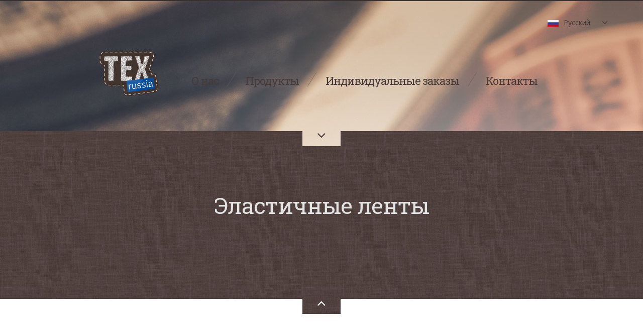

--- FILE ---
content_type: text/html; charset=UTF-8
request_url: https://texbaltic.lv/ru/produkty/elastan/
body_size: 6155
content:


	
		
<!doctype html>
<!-- paulirish.com/2008/conditional-stylesheets-vs-css-hacks-answer-neither/ -->
<!--[if lt IE 7]> <html class="no-js ie6 oldie" lang="en"> <![endif]-->
<!--[if IE 7]>    <html class="no-js ie7 oldie" lang="en"> <![endif]-->
<!--[if IE 8]>    <html class="no-js ie8 oldie" lang="en"> <![endif]-->
<!--[if IE 9]>    <html class="no-js ie9" lang="en"> <![endif]-->
<!-- Consider adding an manifest.appcache: h5bp.com/d/Offline -->
<!--[if gt IE 9]><!-->

<html lang="en" itemscope itemtype="http://schema.org/Product"> <!--<![endif]-->
	<head>
		<meta charset="utf-8">

		<title>Эластичные ленты &rsaquo; Texbaltic &rsaquo; Ткани, Нитки, Отражатели, Эластан, Шнурки, Крепления, Липучка, Ремни</title>
		<meta name='author' content='Streamline - mājas lapu izstrāde, grafiskais dizains, SEO, www.majas-lapu-izstrade.lv'/>
		<meta name="viewport" content="width=device-width, initial-scale=1.0, maximum-scale=1">
		
		<meta property="og:image" content="https://texbaltic.lv/wp-content/themes/tex-baltic/images/share-image-ru.jpg">
		<meta property="og:image:type" content="image/png">
		<meta property="og:image:width" content="1200">
		<meta property="og:image:height" content="630">
		
		<link rel="shortcut icon" type="image/png" href="https://texbaltic.lv/wp-content/themes/tex-baltic/favicon.ico">
		<!--[if IE]><link rel='shortcut icon' href='https://texbaltic.lv/wp-content/themes/tex-baltic/favicon.ico' type='text/x-icon'/><![endif]-->
		
		<!-- Fonti -->
		<link rel="stylesheet" href="//maxcdn.bootstrapcdn.com/font-awesome/4.3.0/css/font-awesome.min.css">
					<link href='https://fonts.googleapis.com/css?family=Open+Sans:400,400italic,600,700|Roboto+Slab&subset=latin-ext,cyrillic,latin' rel='stylesheet' type='text/css'>
				
		<!-- CSS -->
		<link rel="stylesheet" href="https://texbaltic.lv/wp-content/themes/tex-baltic/css/bootstrap.min.css">
		<link rel="stylesheet" href="https://texbaltic.lv/wp-content/themes/tex-baltic/css/animate.css">
		<style type='text/css' media='screen'>
			@import url( https://texbaltic.lv/wp-content/themes/tex-baltic/style.css );
		</style>
		
		<script type='text/javascript' src="https://ajax.googleapis.com/ajax/libs/jquery/1.9.1/jquery.min.js"></script>
		<script type='text/javascript' src="https://texbaltic.lv/wp-content/themes/tex-baltic/js/jquery-ui.min.js"></script>
		<script type='text/javascript' src="https://texbaltic.lv/wp-content/themes/tex-baltic/js/jquery.transform2d.js"></script>
		
		<link rel='dns-prefetch' href='//s.w.org' />
		<script type="text/javascript">
			window._wpemojiSettings = {"baseUrl":"https:\/\/s.w.org\/images\/core\/emoji\/12.0.0-1\/72x72\/","ext":".png","svgUrl":"https:\/\/s.w.org\/images\/core\/emoji\/12.0.0-1\/svg\/","svgExt":".svg","source":{"concatemoji":"https:\/\/texbaltic.lv\/wp-includes\/js\/wp-emoji-release.min.js?ver=5.2.1"}};
			!function(a,b,c){function d(a,b){var c=String.fromCharCode;l.clearRect(0,0,k.width,k.height),l.fillText(c.apply(this,a),0,0);var d=k.toDataURL();l.clearRect(0,0,k.width,k.height),l.fillText(c.apply(this,b),0,0);var e=k.toDataURL();return d===e}function e(a){var b;if(!l||!l.fillText)return!1;switch(l.textBaseline="top",l.font="600 32px Arial",a){case"flag":return!(b=d([55356,56826,55356,56819],[55356,56826,8203,55356,56819]))&&(b=d([55356,57332,56128,56423,56128,56418,56128,56421,56128,56430,56128,56423,56128,56447],[55356,57332,8203,56128,56423,8203,56128,56418,8203,56128,56421,8203,56128,56430,8203,56128,56423,8203,56128,56447]),!b);case"emoji":return b=d([55357,56424,55356,57342,8205,55358,56605,8205,55357,56424,55356,57340],[55357,56424,55356,57342,8203,55358,56605,8203,55357,56424,55356,57340]),!b}return!1}function f(a){var c=b.createElement("script");c.src=a,c.defer=c.type="text/javascript",b.getElementsByTagName("head")[0].appendChild(c)}var g,h,i,j,k=b.createElement("canvas"),l=k.getContext&&k.getContext("2d");for(j=Array("flag","emoji"),c.supports={everything:!0,everythingExceptFlag:!0},i=0;i<j.length;i++)c.supports[j[i]]=e(j[i]),c.supports.everything=c.supports.everything&&c.supports[j[i]],"flag"!==j[i]&&(c.supports.everythingExceptFlag=c.supports.everythingExceptFlag&&c.supports[j[i]]);c.supports.everythingExceptFlag=c.supports.everythingExceptFlag&&!c.supports.flag,c.DOMReady=!1,c.readyCallback=function(){c.DOMReady=!0},c.supports.everything||(h=function(){c.readyCallback()},b.addEventListener?(b.addEventListener("DOMContentLoaded",h,!1),a.addEventListener("load",h,!1)):(a.attachEvent("onload",h),b.attachEvent("onreadystatechange",function(){"complete"===b.readyState&&c.readyCallback()})),g=c.source||{},g.concatemoji?f(g.concatemoji):g.wpemoji&&g.twemoji&&(f(g.twemoji),f(g.wpemoji)))}(window,document,window._wpemojiSettings);
		</script>
		<style type="text/css">
img.wp-smiley,
img.emoji {
	display: inline !important;
	border: none !important;
	box-shadow: none !important;
	height: 1em !important;
	width: 1em !important;
	margin: 0 .07em !important;
	vertical-align: -0.1em !important;
	background: none !important;
	padding: 0 !important;
}
</style>
	<link rel='stylesheet' id='wp-block-library-css'  href='https://texbaltic.lv/wp-includes/css/dist/block-library/style.min.css?ver=5.2.1' type='text/css' media='all' />
<link rel='stylesheet' id='dashicons-css'  href='https://texbaltic.lv/wp-includes/css/dashicons.min.css?ver=5.2.1' type='text/css' media='all' />
<script type='text/javascript' src='https://texbaltic.lv/wp-includes/js/jquery/jquery.js?ver=1.12.4-wp'></script>
<script type='text/javascript' src='https://texbaltic.lv/wp-includes/js/jquery/jquery-migrate.min.js?ver=1.4.1'></script>
<script type='text/javascript' src='https://texbaltic.lv/wp-content/plugins/cforms2/js/jquery.md5.js?ver=1.2.1'></script>
<script type='text/javascript'>
/* <![CDATA[ */
var cforms2_ajax = {"url":"https:\/\/texbaltic.lv\/wp-admin\/admin-ajax.php","nonces":{"reset_captcha":"7a1bbb047f","submitcomment":"c174846b57"}};
/* ]]> */
</script>
<script type='text/javascript' src='https://texbaltic.lv/wp-content/plugins/cforms2/js/cforms.js?ver=14.9.12'></script>
<link rel='https://api.w.org/' href='https://texbaltic.lv/wp-json/' />
<link rel="EditURI" type="application/rsd+xml" title="RSD" href="https://texbaltic.lv/xmlrpc.php?rsd" />
<link rel="wlwmanifest" type="application/wlwmanifest+xml" href="https://texbaltic.lv/wp-includes/wlwmanifest.xml" /> 
<meta name="generator" content="WordPress 5.2.1" />
<link rel="canonical" href="https://texbaltic.lv/ru/produkty/elastan/" />
<link rel='shortlink' href='https://texbaltic.lv/?p=266' />
<link rel="alternate" type="application/json+oembed" href="https://texbaltic.lv/wp-json/oembed/1.0/embed?url=https%3A%2F%2Ftexbaltic.lv%2Fru%2Fprodukty%2Felastan%2F" />
<link rel="alternate" type="text/xml+oembed" href="https://texbaltic.lv/wp-json/oembed/1.0/embed?url=https%3A%2F%2Ftexbaltic.lv%2Fru%2Fprodukty%2Felastan%2F&#038;format=xml" />
		<style type="text/css">.recentcomments a{display:inline !important;padding:0 !important;margin:0 !important;}</style>
				
	</head>
	
		
	<body class="ru  	 default-page  product-page">

			<a id="nav-toggle" class="hidden-md hidden-lg toggle-slide-left" href="#">
				<span></span>
			</a>
			<nav id="mobile-menu" class="site-navigation primary navbar hidden-md hidden-lg menu slide-menu-left linen dark" role="navigation">
				<ul id="menu-menu-ru" class="mobile-main-menu"><li id="menu-item-163" class="menu-item menu-item-type-custom menu-item-object-custom first menu-item-163"><h2><a href="https://texbaltic.lv/ru/">О нас</a></h2></li>
<li id="menu-item-241" class="menu-item menu-item-type-post_type menu-item-object-page current-page-ancestor menu-item-241"><h2><a href="https://texbaltic.lv/ru/produkty/">Продукты</a></h2></li>
<li id="menu-item-65" class="menu-item menu-item-type-post_type menu-item-object-page menu-item-65"><h2><a href="https://texbaltic.lv/ru/individualnye-zakazy/">Индивидуальные заказы</a></h2></li>
<li id="menu-item-164" class="menu-item menu-item-type-custom menu-item-object-custom last menu-item-164"><h2><a href="#footer">Контакты</a></h2></li>
</ul>			</nav>
			
						
			<div id="main-container">
				<div id="fixed-menu-container">
					<div id="header" class="container">
						<div class="row">
							<div class="col-sm-6 small-logo">
									<a href="https://texbaltic.lv/ru" title="Ткани, Нитки, Отражатели, Эластан, Шнурки, Крепления, Липучка, Ремни">
										<img src="https://texbaltic.lv/wp-content/themes/tex-baltic/images/svg/texbaltic-logo-ru.svg" title="Ткани, Нитки, Отражатели, Эластан, Шнурки, Крепления, Липучка, Ремни" alt="Ткани, Нитки, Отражатели, Эластан, Шнурки, Крепления, Липучка, Ремни"/>
									</a>
								</div>
							<div class="col-sm-6 col-md-12">
								<ul id="language" class="nav navbar-nav pull-right animated fadeIn">
									<li class="dropdown">
										<a href="https://texbaltic.lv/ru" class="dropdown-toggle" data-toggle="dropdown"><img src="https://texbaltic.lv/wp-content/themes/tex-baltic/images/svg/ruflag.svg" title="Русский"/>Русский<span class="fa fa-angle-down pull-right"></span></a>
										<ul class="dropdown-menu">
											<li><a href="https://texbaltic.lv"><img src="https://texbaltic.lv/wp-content/themes/tex-baltic/images/svg/flag.svg" title="Latviešu" alt="Latviešu"/>Latviešu</a></li>
											<li class="divider"></li>
											<li><a href="https://texbaltic.lv/en"><img src="https://texbaltic.lv/wp-content/themes/tex-baltic/images/svg/enflag.svg" title="English" alt="English"/>English</a></li>
											<li class="divider"></li>
											<li><a href="https://texbaltic.lv/ru"><img src="https://texbaltic.lv/wp-content/themes/tex-baltic/images/svg/ruflag.svg" title="Русский" alt="Русский"/>Русский</a></li>
											<li class="divider"></li>
											<li><a href="https://texbaltic.lv/cn"><img src="https://texbaltic.lv/wp-content/themes/tex-baltic/images/svg/cnflag.svg" title="中国" alt="中国"/>中国</a></li>
										</ul>
									</li>
								</ul>
							</div>
						</div>
						<div class="row">
							<div class="col-md-12">
								<div id="menu">
									<nav id="main-menu" class="site-navigation primary navbar link-effect-11 animated fadeIn" role="navigation">
										<div class="navbar-collapse collapse">
											<div class="row">
												<div id="logo" class="col-sm-3">
													<a href="https://texbaltic.lv/ru" title="Ткани, Нитки, Отражатели, Эластан, Шнурки, Крепления, Липучка, Ремни">
														<img src="https://texbaltic.lv/wp-content/themes/tex-baltic/images/svg/texbaltic-logo-ru.svg" title="Ткани, Нитки, Отражатели, Эластан, Шнурки, Крепления, Липучка, Ремни" alt="Ткани, Нитки, Отражатели, Эластан, Шнурки, Крепления, Липучка, Ремни"/>
													</a>
												</div>
												<div id="absolute-menu" class="col-sm-9">
													<ul id="menu-menu-ru-1" class="main-menu nav"><li class="menu-item menu-item-type-custom menu-item-object-custom first menu-item-163"><h2><a href="https://texbaltic.lv/ru/">О нас</a></h2></li>
<li class="menu-item menu-item-type-post_type menu-item-object-page current-page-ancestor menu-item-241"><h2><a href="https://texbaltic.lv/ru/produkty/">Продукты</a></h2></li>
<li class="menu-item menu-item-type-post_type menu-item-object-page menu-item-65"><h2><a href="https://texbaltic.lv/ru/individualnye-zakazy/">Индивидуальные заказы</a></h2></li>
<li class="menu-item menu-item-type-custom menu-item-object-custom last menu-item-164"><h2><a href="#footer">Контакты</a></h2></li>
</ul>												</div>
											</div>
										</div>
									</nav>
								</div>
							</div>
						</div>
					</div>
				</div>
			
				
				<!--Image Slider-->
				
								
																				
					
											<div id="default-header-image"></div>
													<!--/Image Slider-->						<div class="extra-line clear">
				<div class="left-block pull-left linen"></div>
				<div class="center-block pull-left center">
					<a href="#content" title="">
						<i class="fa fa-angle-down"></i>
					</a>
				</div>
				<div class="right-block pull-right linen"></div>
			</div>
			<div id="content" class="section linen">
				<div class="container">
					<h1 class="light-gray center">Эластичные ленты</h1>
					<div class="gray center max-800">
											</div>
				</div>
			</div>

					
			<div class="extra-line clear">
				<div class="left-block pull-left"></div>
				<div class="center-block pull-left center">
					<a href="#header" title="">
						<i class="fa fa-angle-up"></i>
					</a>
				</div>
				<div class="right-block pull-right"></div>
			</div>
			<div id="footer" class="section white-bcg center">
								<div class="container">
										<h2>Контакты</h2>
					<div class="row">
						<div class="col-sm-4">
							<h4>Латвия</h4>
<p>SIA “Tex Baltic”</p>
<p>              Адрес: Улица Лиепаяс 3Д                  Рига, LV-1002</p>
<p>Телефон: +37126787767</p>
<p>E-почта: <a href="/cdn-cgi/l/email-protection" class="__cf_email__" data-cfemail="8ee7e0e8e1cefaebf6ecefe2fae7eda0e2f8">[email&#160;protected]</a></p>
<p>Skype: tex-group</p>
							<a class="btn btn-white map-opener" href="#open-latvia">Показать карту</a>
						</div>
						<div class="col-sm-4">
							<h4>Россия</h4>
<p>OOO “Tex Russia”</p>
<p>Адрес: <span class="widget-pane-section-info-text">Загородный проспект, 21/23б Санкт-Петербург</span></p>
<p>Телефон: +79117116397</p>
<p>E-почта: <a href="/cdn-cgi/l/email-protection" class="__cf_email__" data-cfemail="b9d0d7dfd6f9cddcc1cbcccacad0d897cbcc">[email&#160;protected]</a></p>
<p>Skype: tex-group</p>
							<a class="btn btn-white map-opener" href="#open-russia">Показать карту</a>
						</div>
						<div class="col-sm-4">
							<h4>Китай</h4>
<p> “Tex China” Ltd.</p>
<p>Адрес: Нанжа 6 индустриальная зона, Хумен, Донггуан, Гуангдонг, Китай</p>
<p>Телефон: +8613826980878</p>
<p>E-почта: <a href="/cdn-cgi/l/email-protection" class="__cf_email__" data-cfemail="375e5951587743524f545f5e5956195f5c">[email&#160;protected]</a></p>
<p>Skype: tex-group</p>
							<a class="btn btn-white map-opener" href="#open-china">Показать карту</a>
						</div>
					</div>
				</div>
				<div id="map-container">
					<div id="open-latvia" class="footer-maps hidden">
						<div id="latvia-map"></div>
					</div>
					<div id="open-russia" class="footer-maps hidden">
						<div id="russia-map"></div>
					</div>
					<div id="open-china" class="footer-maps hidden">
						<div id="china-map"></div>
					</div>
				</div>
				
				<div id="copyright-wrapper">
					<div id="copyright" class="btn btn-white">
						<a href="http://www.majas-lapu-izstrade.lv/en" title="Разработка веб-сайтов" target="_blank">Разработка веб-сайтов</a> и<br/><a href="http://www.majas-lapu-izstrade.lv/en" title="графический дизайн" target="_blank">графический дизайн</a> - <a href="http://www.majas-lapu-izstrade.lv/en" title="Разработка веб-сайтов" target="_blank">Streamline</a>
					</div>
				</div>
			</div>
			
			<script data-cfasync="false" src="/cdn-cgi/scripts/5c5dd728/cloudflare-static/email-decode.min.js"></script><script>
			
			//*
			//Magic behind the product opening
			//*
	
			$(document).on( "click", ".open-page, .background-color-filler, .product .attachment-full", function(event) {
				event.preventDefault();
				
				var body = $("body");
				var row = $(this).parent().parent().parent(".row");
				var card = $(this).parent().parent(".product");
				var bricks = $(document).find("#bricks");
				var background = $(this).parent().parent().find(".background-color-filler");
				var image = $(this).parent().parent().find("img");
				var openButton = $(this).parent().parent().find(".open-page");
				
				var id = $(this).attr("id");
				var link = $(this).attr('href');
				
				var position = card.position();
				
				var cardPosition = card.offset();
				var cardParentPosition = card.parent().offset();
				var cardOffset = {
					top: cardPosition.top - cardParentPosition.top // Calculate the relative position of the Open product window
				}
				
				var speed = 600;
				
				$(".open-card").removeClass("animated fadeInDown"); //Removes animation classes from all buttons
				
				if (card.hasClass('clicked')) { //If the card is open
					body.removeClass("card-is-open card-clicked"); //Removes definition that the card is open
					card.removeClass('open'); //Removes class that shows that the card is open
					row.removeClass('row-open'); //Revealing back the hidden cards
					$("#open-product-container").remove(); //Destroys dynamic content container
					//image.removeClass("animated fadeOut").addClass("animated fadeIn"); //Reveal back the image
					openButton.removeClass("animated fadeOutUp").addClass("animated fadeInDown");
					
					background.stop().animate({
						transform: 'scale(1)' //Circle animation to the initial size
					}, speed, 'easeOutCubic', function(){
						//These functions are fired after the animation
						card.removeClass('clicked'); //Removes class after a card is clicked
						/*$('html, body').animate({ //Used to scroll down back to the card
							scrollTop: card.offset().top - 100
						}, {"duration": speed}); */
					});
					
				} else { //If the card is not open
					card.addClass('clicked'); //Adds a class after a card is clicked
					openButton.removeClass("animated fadeInDown").addClass("animated fadeOutUp"); //Hides the button on the card that is clicked
					//image.removeClass("animated fadeIn").addClass("animated fadeOut"); //Hides the image on the card that is clicked
					body.addClass("card-clicked"); //Adds class to the body when the animation is finished and the circle is fully scaled
					
					background.stop().animate({
						transform: 'scale(80)' //Circle animation
					}, speed, 'easeInCubic', function(){
						//These functions are fired after the animation				
						body.addClass("card-is-open"); //Adds class to the body when the animation is finished and the circle is fully scaled
						row.addClass('row-open'); //Adds a class to the row that is open in order to hide the cards it holds using CSS
						card.addClass('open'); //Adds a class after the card is clicked and opened
						//card.append( "<div id='open-product-container'><div id='open-product' class='right'></div><a class='close-product animated fadeInUp' href='#"+id+"'><img src='https://texbaltic.lv/wp-content/themes/tex-baltic/images/svg/close.svg' title='Close' alt='Close'/></a></div>" ); //Loads dynamic content element for use with Ajax calls
						row.append( "<div id='open-product-container' style='top:"+ cardOffset.top +"px'><div id='open-product' class='right'></div><a class='close-product animated fadeInUp' href='#"+id+"'><img src='https://texbaltic.lv/wp-content/themes/tex-baltic/images/svg/close.svg' title='Close' alt='Close'/></a></div>" ); //Loads dynamic content element for use with Ajax calls
						$("#open-product").load( link, {id: id}); //Ajax call to load the dynamic content from a file or a link
						
						/*$('html, body').animate({ //Used to scroll down back to the card
							scrollTop: card.offset().top - 50
						}, speed); */
						//$(window).scrollTo('#'+id, 1000, {offset: -100}); //Noskrollē lapu uz konkrēto projektu sākumu
						
					});
				}
			});
			
			//If close button is pressed
			$(document).on( "click", ".close-product", function(event) {
				event.preventDefault();
				
				var body = $("body");
				var row = $(this).parent().parent(".row");
				var card = $(this).parent().parent().find(".product");
				var bricks = $(document).find("#bricks");
				var background = $(this).parent().parent().find(".background-color-filler");
				var image = $(this).parent().parent().find("img");
				var openButton = $(this).parent().parent().find(".clicked .open-page");
				
				var id = $(this).attr("id");
				var link = $(this).attr('href');
				
				var speed = 600;
				
				$(".open-card").removeClass("animated fadeInDown"); //Removes animation classes from all buttons
				
				body.removeClass("card-is-open card-clicked"); //Removes definition that the card is open
				card.removeClass('open'); //Removes class that shows that the card is open
				row.removeClass('row-open'); //Revealing back the hidden cards
				$("#open-product-container").remove(); //Destroys dynamic content container
				//image.removeClass("animated fadeOut").addClass("animated fadeIn"); //Reveal back the image
				openButton.removeClass("animated fadeOutUp").addClass("animated fadeInDown");
				
				background.stop().animate({
					transform: 'scale(1)' //Circle animation to the initial size
				}, speed, 'easeOutCubic', function(){
					//These functions are fired after the animation
					card.removeClass('clicked'); //Removes class after a card is clicked
				});
			});
			</script>
			
		</div>
		<script type='text/javascript' src='https://texbaltic.lv/wp-includes/js/wp-embed.min.js?ver=5.2.1'></script>
		<!-- Javascript failu ielāde -->
		<script type='text/javascript' src='https://texbaltic.lv/wp-content/themes/tex-baltic/js/localscroll/jquery.localScroll.min.js'></script>
		<script type='text/javascript' src='https://texbaltic.lv/wp-content/themes/tex-baltic/js/localscroll/jquery.scrollTo.min.js'></script>
		<script type='text/javascript' src='https://texbaltic.lv/wp-content/themes/tex-baltic/js/bootstrap/bootstrap.min.js'></script>
		<script type='text/javascript' src="https://texbaltic.lv/wp-content/themes/tex-baltic/js/modernizr.custom.37797.js"></script>
		<script type='text/javascript' src="https://texbaltic.lv/wp-content/themes/tex-baltic/js/classie.js"></script>
		<script type='text/javascript' src='https://texbaltic.lv/wp-content/themes/tex-baltic/js/functions.js'></script>
	<script defer src="https://static.cloudflareinsights.com/beacon.min.js/vcd15cbe7772f49c399c6a5babf22c1241717689176015" integrity="sha512-ZpsOmlRQV6y907TI0dKBHq9Md29nnaEIPlkf84rnaERnq6zvWvPUqr2ft8M1aS28oN72PdrCzSjY4U6VaAw1EQ==" data-cf-beacon='{"version":"2024.11.0","token":"6d9dda5b4a754cfd904b21e369a7724f","r":1,"server_timing":{"name":{"cfCacheStatus":true,"cfEdge":true,"cfExtPri":true,"cfL4":true,"cfOrigin":true,"cfSpeedBrain":true},"location_startswith":null}}' crossorigin="anonymous"></script>
</body>
</html>
	

--- FILE ---
content_type: text/css
request_url: https://texbaltic.lv/wp-content/themes/tex-baltic/style.css
body_size: 5478
content:
/*
Theme Name: TexBaltic
Theme URI: 
Author: Nauris Kolāts | Streamline
Author URI: http://www.majas-lapu-izstrade.lv
Description:
Version: 1.0
License:
License URI:
Tags:
Text Domain:
*/

/* Transitions ----------------------------------------------------------------------------------------------------------------------------------------------------------------------------------------- */

#header *,
#footer .map-opener,
.btn,
.sendbutton{
	-webkit-transition: all 0.2s ease-in-out;
	-moz-transition:    all 0.2s ease-in-out;
	-ms-transition:     all 0.2s ease-in-out;
	-o-transition:      all 0.2s ease-in-out;
	transition: 		all 0.2s ease-in-out;
}
.no-transition,
.fancybox-overlay,
.fancybox-wrap,
.fancybox-skin,
#bricks .btn{
	-webkit-transition: none;
	-moz-transition: none;
	-ms-transition: none;
	-o-transition: none;
	transition: none;
}
	

/* Fonts ----------------------------------------------------------------------------------------------------------------------------------------------------------------------------------------- */

body,
#copyright{
	font-family: 'Open Sans', sans-serif;
}
#menu,
.slider-full .main-carousel .slider-title,
.btn,
.sendbutton,
h1,
h2,
#footer h2,
#footer h4,
legend{
	font-family: 'Slabo 27px', serif;
}

.ru #menu,
.ru .slider-full .main-carousel .slider-title,
.ru .btn,
.ru .sendbutton,
.ru h1,
.ru h2,
.ru #footer h2,
.ru #footer h4,
.ru legend{
	font-family: 'Roboto Slab', serif;
	letter-spacing: -1px;
}

/* Colors ----------------------------------------------------------------------------------------------------------------------------------------------------------------------------------------- */
/* Dark Brown */
body,
.slider-full,
.bar,
#nav-toggle span, #nav-toggle span:before, #nav-toggle span:after{
	background-color: #393231;
}
.slider-full .main-carousel .slider-title{
	color: #393231;
}


/* Brown */
#language a,
#menu h2 a,
.extra-line .fa-angle-down{
	color: #473b39;
}


/* Light brown */
#footer h2,
#footer h4,
.btn-white,
#copyright a{
	color: #6e5b57;
}

/* Lighetr brown */
.fixed-menu-visible #menu a,
.fixed-menu-visible #menu .current_page_item a,
.fixed-menu-visible .current-menu-item a{
	color: #a89996;
}


/* Green */
.btn-green,
.image-wrapper,
.sendbutton{
	background: #8cc64a;
}

.extra-line a:hover .fa-angle-up{
	color: #8cc64a;
}

/* Purple */
.en .btn-green,
.en .image-wrapper,
.en .sendbutton{
	background: #6b449a;
}

/* Blue */
.ru .btn-green,
.ru .image-wrapper,
.ru .sendbutton{
	background: #024da1;
}

/* Red */
.cn .btn-green,
.cn .image-wrapper,
.cn .sendbutton{
	background: #ed1c24;
}

/* White */
.white,
.btn-green,
.btn-white-transparent,
.sendbutton,
#language a:hover .fa,
#menu h2 a:hover,
.home #menu .current_page_item:hover a,
#menu .current_page_item a,
#menu .current-menu-item a,
.extra-line a .fa-angle-up,
.extra-line a:hover .fa-angle-down,
#open-product,
legend,
#question-form,
#contact-form,
.fixed-menu-visible .home #menu .current_page_item:hover a,
.fixed-menu-visible #menu .current_page_item a,
.fixed-menu-visible .current-menu-item a{
	color: #fff;
}
.white-bcg,
.btn-white,
.left-block,
.right-block{
	background-color: #fff;
}


/* Gray */
.gray{
	color: #9b9b9b
}

/* Light gray */
.light-gray,
#mobile-menu a,
#customization-icons h2,
#contact-form .cform legend{
	color: #e3e3e3;
}


/* Classes ----------------------------------------------------------------------------------------------------------------------------------------------------------------------------------------- */

.clear:after{
  content: "";
  display: table;
  clear: both;
}
body{
	overflow-x: hidden;
	font-size: 17px;
	line-height: 23px;
}
a:hover{
	text-decoration: none;
}
h1,
#footer h2,
#open-product-container h1,
h2{
	margin-bottom: 50px;
	font-size: 50px;
	line-height: 60px;
}
.ru h1,
.ru #footer h2,
.ru #open-product-container h1,
.ru h2{
	font-size: 45px;
	line-height: 55px;
}
#footer h2{
	margin-bottom: 30px;
}
#footer h4{
	margin-bottom: 30px;
	font-size: 36px;
	line-height: 42px;
}
#footer h4{
	font-size: 30px;
	line-height: 38px;
}
.center{
	text-align: center;
}
.section{
	padding: 70px 0 140px;
}
.linen{
	background: url("images/linen-pattern.jpg") repeat;
}
.linen.green{
	background: url("images/linen-pattern-green.jpg") repeat;
}
.linen.dark{
	background: url('images/linen-pattern-dark.jpg') repeat;
}
.max-800{
	max-width: 800px;
	margin-left: auto;
	margin-right: auto;
}
.max-1000{
	max-width: 1000px;
	margin-left: auto;
	margin-right: auto;
}
#header{
	position: relative;
	z-index: 10;
}
.btn,
.sendbutton{
	font-size: 20px;
	line-height: 32px;
	padding: 4px 50px;
	border-radius: 0;
	display: inline-block;
	border-image-slice: 2;
	border-image-repeat: round;
}
.btn-slider,
.sendbutton{
	padding: 6px 50px;
	font-size: 26px;
	line-height: 32px;
}
.ru .btn-slider,
.ru .sendbutton{
	font-size: 22px;
	line-height: 28px;
}
.btn-green,
.sendbutton{
	box-shadow: 0 0 0 3px #8cc64a;
	border: dashed 1px #fff;
	border-image-source: url("images/btn-border.png");
	border-image: url("images/btn-border.png") 2 round;
}
.en .btn-green,
.en .sendbutton{
	box-shadow: 0 0 0 3px #6b449a;
}
.ru .btn-green,
.ru .sendbutton{
	box-shadow: 0 0 0 3px #024da1;
}
.cn .btn-green,
.cn .sendbutton{
	box-shadow: 0 0 0 3px #ed1c24;
}
.btn-white{
	box-shadow: 0 0 0 3px #fff;
	border: dashed 1px #473b39;
	border-image-source: url("images/btn-border-brown.png");
	border-image: url("images/btn-border-brown.png") 2 round;
}
.btn-white-transparent{
	border: dashed 1px #fff;
	border-image-source: url("images/btn-border-transparent.png");
	border-image: url("images/btn-border-transparent.png") 2 round;
}
.btn-green:hover,
.btn-green:focus,
.sendbutton:hover,
.sendbutton:focus{
	background: #473b39;
	box-shadow: 0 0 0 3px #473b39;
	color: #fff;
}
.btn-white:hover,
.btn-white:focus{
	background: #8cc64a;
	box-shadow: 0 0 0 3px #8cc64a;
	color: #fff;
	border: dashed 1px #473b39;
	border-image-source: url("images/btn-border.png");
	border-image: url("images/btn-border.png") 2 round;
}
.en .btn-white:hover,
.en .btn-white:focus{
	background: #6b449a;
	box-shadow: 0 0 0 3px #6b449a;
}
.ru .btn-white:hover,
.ru .btn-white:focus{
	background: #024da1;
	box-shadow: 0 0 0 3px #024da1;
}
.cn .btn-white:hover,
.cn .btn-white:focus{
	background: #ed1c24;
	box-shadow: 0 0 0 3px #ed1c24;
}
#products{
	position: relative;
}
body.card-clicked #products{
	z-index: 40;
}
#bricks{
	margin-top: 55px;
}
#bricks img{
	max-width: 100%;
	height: auto;
	position: relative;
	z-index: 2;
}
#bricks .product{
	margin: 15px 0;
}
.background-color-filler{
	height: 40px;
	width: 40px;
	position: absolute;
	left: 50%;
	top: 50%;
	visibility: hidden;
	opacity: 0;
	z-index: 1;
	-webkit-border-radius: 50%;
	-moz-border-radius: 50%;
	border-radius: 50%;
}
.background-color-filler {
	background: rgba(0,0,0,.9);
}
.small-logo{
	display: none;
}
.small-logo a{
	position: absolute;
	top: 20px;
	left: 100px;
}
.small-logo img{
	height: 80px;
}


.clicked .background-color-filler{
	visibility: visible;
	opacity: 1;
}
.card-is-open .open .background-color-filler{
	position: fixed;
}
.close-product{
	position: absolute;
	right: 0;
	top: -40px;
}
.product.clicked{
	z-index: 15;
}
#open-product-container .thumbnail-image{
	text-align: right;
	padding-right: 5%;
	padding-top: 8px;
}
#open-product-container  h1{
	margin-top: 0;
}
#open-product-container .product-description{
	padding-right: 10%;
}
#open-product-container .thumbnail-image,
#open-product-container .product-description{
	opacity: 0;
}
.clicked img.fadeOut{
	animation-duration: 0.5s;
	-moz-animation-duration: 0.5s;
	-webkit-animation-duration: 0.5s;
	-ms-animation-duration: 0.5s;
	-o-animation-duration: 0.5s;
}
.attachment-full.fadeIn{
	animation-duration: 0.4s;
	-moz-animation-duration: 0.4s;
	-webkit-animation-duration: 0.4s;
	-ms-animation-duration: 0.4s;
	-o-animation-duration: 0.4s;
}
#open-product-container .product-title{
	-moz-animation-delay: 0.5s;
	-webkit-animation-delay: 0.5s;
	-ms-animation-delay: 0.5s;
	-o-animation-delay: 0.5s;
	animation-delay: 0.5s;
}
#open-product-container .product-description{
	-moz-animation-delay: 0.6s;
	-webkit-animation-delay: 0.6s;
	-ms-animation-delay: 0.6s;
	-o-animation-delay: 0.6s;
	animation-delay: 0.6s;
}
#request-catalogue{
	-moz-animation-delay: 1.1s;
	-webkit-animation-delay: 1.1s;
	-ms-animation-delay: 1.1s;
	-o-animation-delay: 1.1s;
	animation-delay: 1.1s;
	animation-duration: 1s;
	-moz-animation-duration: 1s;
	-webkit-animation-duration: 1s;
	-ms-animation-duration: 1s;
	-o-animation-duration: 1s;
}
#open-product-container .close-product{
	-moz-animation-delay: 2.3s;
	-webkit-animation-delay: 2.3s;
	-ms-animation-delay: 2.3s;
	-o-animation-delay: 2.3s;
	animation-delay: 2.3s;
}
.open-page.fadeOutUp{
	animation-duration: 0.5s;
	-moz-animation-duration: 0.5s;
	-webkit-animation-duration: 0.5s;
	-ms-animation-duration: 0.5s;
	-o-animation-duration: 0.5s;
}
#request-catalogue.fadeOutUp{
	-moz-animation-delay: 1s;
	-webkit-animation-delay: 1s;
	-ms-animation-delay: 1s;
	-o-animation-delay: 1s;
	animation-delay: 1s;
}
.product.fadeInUp,
.icon-block.fadeInUp{
	animation-duration: 1s;
	-moz-animation-duration: 1s;
	-webkit-animation-duration: 1s;
	-ms-animation-duration: 1s;
	-o-animation-duration: 1s;
}

#open-product-container{
	z-index: 12;
	position: absolute;
	width: 100%;
	top: 0;
	left: 0;
}
.row-open{
	position: relative;
}
.product.open{
	position: relative;
	z-index: 10;
}
.open .brick-title-wrapper{
	z-index: 3;
}
.open img.fadeOut{
	display: none;
}
.brick-title-wrapper{
	position: absolute;
	top: 0;
	left: 0;
	z-index: 5;
	width: 100%;
	height: 100%;
	margin: 0;
}
.brick-title{
	text-align: center;
	height: 100%;
	display: block;
	position: relative;
	z-index: 6;
	-webkit-transform-style: preserve-3d;
	-moz-transform-style: preserve-3d;
	transform-style: preserve-3d;
	outline: 0 !important;
}
.brick-title .btn{
	position: relative;
	top: 50%;
	font-size: 45px;
	line-height: 55px;
	-webkit-transform: translateY(-50%);
	-ms-transform: translateY(-50%);
	transform: translateY(-50%);
}
.ru .brick-title .btn{
	font-size: 40px;
	line-height: 50px;
}
.brick-title .btn:hover{
	color: #fff;
}
.left-block,
.right-block{
	width: 47%;
	background-position: right top;
	height: 100%;
}
.center-block{
	width: 6%;
}
.extra-line .fa{
	font-size: 28px;
	line-height: 16px;
}
.extra-line a{
	display: block;
	height: 30px;
}
.extra-line{
	position: relative;
	margin-top: -31px;
	z-index: 9;
	height: 30px;
}
#request-catalogue{
	padding-right: 50px;
	padding-left: 50px;
	margin-top: 50px;
}
#copyright-wrapper .btn-white:hover,
#copyright-wrapper .btn-white:focus{
	background: #fff;
	box-shadow: 0 0 0 3px #fff;
	border: dashed 1px #fff;
	color: #6e5b57;
	border-image-source: url("images/btn-border-brown.png");
	border-image: url("images/btn-border-brown.png") 2 round;
}
#footer{
	position: relative;
	overflow: hidden;
	padding-bottom: 0;
}
#footer .btn{
	margin-top: 35px;
}
#copyright-wrapper{
	position: absolute;
	bottom: -3px;
	left: 0;
	width: 100%;
	text-align: center;
	z-index: 10;
}
#copyright{
	margin: 0 auto;
	padding: 10px 30px;
}
#copyright,
#copyright a{
	font-size: 11px;
	line-height: 13px;
}
#question-form-container,
#contact-form-container{
	margin-top: 40px;
}
#default-header-image{
	height: 290px;
	background: #000 url('images/default-header-image.jpg') no-repeat;
	background-size: cover;
}
#map-container{
	margin-top: 140px;
}
#map-container div{
	background-size: cover;
}
#latvia-map{
	background: url('images/map-latvia.jpg') no-repeat center;
	height: 860px;
}
#russia-map{
	background: url('images/map-russia-ru.jpg') no-repeat center;
	height: 860px;
}
#china-map{
	background: url('images/map-china-cn.jpg') no-repeat center;
	height: 860px;
}
#map-container .panel{
	margin: 0;
	border: 0px none;
}
.feature-icon{
	margin-bottom: 40px;
}
#customization-icons{
	padding-top: 40px;
}
#customization-icons h2{
	font-size: 32px;
	line-height: 38px;
	margin-bottom: 20px;
}
.ru #customization-icons h2{
	font-size: 28px;
	line-height: 34px;
}
#customization-icons .feature-icon{
	margin-bottom: 15px;
	padding-bottom: 8px;
}
#about-icons .col-sm-2 {
    width: 19.667%;
}
#about-icons .col-sm-offset-1{
	margin-left: 0;
}
#customization{
	height: 78px;
	padding-bottom: 0;
}
#contact-form .cf-ol{
	max-width: 400px;
	margin: 0 auto;
}
#contact-form .cform legend,
#contact-form .cf-sb,
#contact-form .cf_info{
	text-align: center;
}
#contact-form  .cform .single{
	width: 100%;
	max-width: 270px;
}
#contact-form  .cform .area{
	width: 100%;
	max-width: 270px;
}














/*Loading Spinner*/
.spinner {
	margin: 20px auto;
	width: 40px;
	height: 40px;
	position: absolute;
	top: 50%;
	left: 50%;
	z-index: 3;
	margin-top: -20px;
	margin-left: -20px;
	-webkit-transform: rotateZ(45deg);
	transform: rotateZ(45deg);
}
.spinner .sk-cube {
	float: left;
	width: 50%;
	height: 50%;
	position: relative;
	-webkit-transform: scale(1.1);
	-ms-transform: scale(1.1);
	transform: scale(1.1); 
}
.spinner .sk-cube:before {
	content: '';
	position: absolute;
	top: 0;
	left: 0;
	width: 100%;
	height: 100%;
	background-color: #8cc64a;
	-webkit-animation: sk-foldCubeAngle 2.4s infinite linear both;
	animation: sk-foldCubeAngle 2.4s infinite linear both;
	-webkit-transform-origin: 100% 100%;
	-ms-transform-origin: 100% 100%;
	transform-origin: 100% 100%;
}
.spinner .sk-cube2 {
	-webkit-transform: scale(1.1) rotateZ(90deg);
	transform: scale(1.1) rotateZ(90deg);
}
.spinner .sk-cube3 {
	-webkit-transform: scale(1.1) rotateZ(180deg);
	transform: scale(1.1) rotateZ(180deg);
}
.spinner .sk-cube4 {
	-webkit-transform: scale(1.1) rotateZ(270deg);
	transform: scale(1.1) rotateZ(270deg);
}
.spinner .sk-cube2:before {
	-webkit-animation-delay: 0.3s;
	animation-delay: 0.3s;
	background-color: #84c140;
}
.spinner .sk-cube3:before {
	-webkit-animation-delay: 0.6s;
	animation-delay: 0.6s;
	background-color: #81b645;
}
.spinner .sk-cube4:before {
	-webkit-animation-delay: 0.9s;
	animation-delay: 0.9s;
	background-color: #87c045;
}
@-webkit-keyframes sk-foldCubeAngle {
	0%, 10% {
		-webkit-transform: perspective(140px) rotateX(-180deg);
		transform: perspective(140px) rotateX(-180deg);
		opacity: 0; 
	} 25%, 75% {
		-webkit-transform: perspective(140px) rotateX(0deg);
		transform: perspective(140px) rotateX(0deg);
		opacity: 1; 
	} 90%, 100% {
		-webkit-transform: perspective(140px) rotateY(180deg);
		transform: perspective(140px) rotateY(180deg);
		opacity: 0; 
	} 
}

@keyframes sk-foldCubeAngle {
	0%, 10% {
		-webkit-transform: perspective(140px) rotateX(-180deg);
		transform: perspective(140px) rotateX(-180deg);
		opacity: 0; 
	} 25%, 75% {
		-webkit-transform: perspective(140px) rotateX(0deg);
		transform: perspective(140px) rotateX(0deg);
		opacity: 1; 
	} 90%, 100% {
		-webkit-transform: perspective(140px) rotateY(180deg);
		transform: perspective(140px) rotateY(180deg);
		opacity: 0; 
	}
}

/* Home slider */
.start-invisible {
  visibility: hidden;
}
.slider-full {
  position: relative;
  top: -1px;
  padding: 0;
}
.slider-full .item {
  background-size: cover;
  background-position: top center;
  height: 960px;
  line-height: 960px;
}
.home .slider-full .item {
  background-size: cover;
  background-position: top center;
  height: 960px;
  line-height: 960px;
}
.slider-full .inset-wrap {
  line-height: normal;
  display: inline-block;
  vertical-align: middle;
  padding-top: 60px;
}
.bar {
  width: 0%;
  height: 3px;
  position: absolute;
  top: 0;
  left: 0;
  right: 0;
  z-index: 5;
}
.slider-full .item:before {
  position: absolute;
  content: '';
  left: 0;
  right: 0;
  top: 0;
  bottom: 0;
  z-index: 5;
}
.slider-full .main-carousel .slider-title {
  font-size: 60px;
  line-height: 72px;
}
.slider-full .wrapp-slider-text,
.slider-full .image-video-block {
  position: relative;
  z-index: 6;
}
/* Position text in slider */
/* Right */
.slider-full .text-align-right .wrapp-slider-text {
  width: 60%;
  float: right;
  text-align: right;
}
/* Left */
.slider-full .text-align-left .wrapp-slider-text {
  width: 60%;
  float: left;
  text-align: left;
}
/* Center */
.slider-full .text-align-center .wrapp-slider-text {
  width: 100%;
  float: none;
  text-align: center;
}
.slider-small-description{
	margin-top: 60px;
}
.slider-button{
	margin-top: 80px;
}
/*Slider fading*/
.fade-effect .item {
  opacity: 0;
  -webkit-transition: opacity 1s ease-in-out;
  -moz-transition: opacity 1s ease-in-out;
  -ms-transition: opacity 1s ease-in-out;
  transition: opacity 1s ease-in-out;
}
.fade-effect .active.item {
  opacity: 1;
}
.fade-effect .active.left,
.fade-effect .active.right {
  left: 0;
  z-index: 2;
  opacity: 0;
}
.slider-small-description{
	-webkit-animation-delay: 0.2s;
    animation-delay: 0.2s;
}
.slider-button{
	-webkit-animation-delay: 0.4s;
    animation-delay: 0.4s;
}












/* Language classes ----------------------------------------------------------------------------------------------------------------------------------------------------------------------------------------- */
#language{
	position: absolute;
	z-index: 10;
	right: 0;
	top: 20px;
}
.dropdown-menu>li>a {
    padding: 8px 15px;
}
.dropdown ul.dropdown-menu {
    margin-top:5px;
}
.dropdown,
.dropdown ul.dropdown-menu{
	 width:150px; 
}
.dropdown ul.dropdown-menu:before {
    content: "";
    border-bottom: 10px solid #fff;
    border-right: 10px solid transparent;
    border-left: 10px solid transparent;
    position: absolute;
    top: -10px;
    right: 21px;
    z-index: 10;
}
.dropdown ul.dropdown-menu:after {
    content: "";
    border-bottom: 12px solid #ccc;
    border-right: 12px solid transparent;
    border-left: 12px solid transparent;
    position: absolute;
    top: -12px;
    right: 19px;
    z-index: 9;
}
#language li a{
	font-size: 14px;
	line-height: 20px;
}
#language img{
	margin-right: 10px;
}
#language span{
	font-size: 18px;
	line-height: 20px;
}
#language .divider{
	margin: 0;
}
#language .dropdown-menu{
	background: #fff;
	position: relative;
	left: 0;
	top: 100%;
	border: 1px solid rgba(0, 0, 0, 0.15);
    border-radius: 4px;
    box-shadow: 0 6px 12px rgba(0, 0, 0, 0.176);
}


/* Menu classes ----------------------------------------------------------------------------------------------------------------------------------------------------------------------------------------- */
.navbar-collapse{
	padding: 0;
}
#menu{
	position: absolute;
	width: 100%;
	z-index: 2;
	top: 100px;
}
#absolute-menu{
	margin-top: 22px;
}
#logo{
	text-align: right;
	padding-right: 30px;
}
#menu li,
#menu  h2{
	margin: 0;
	padding: 0;
}
#menu li{
	margin-right: 4px;
}
#menu a,
#mobile-menu a{
	font-size: 24px;
	line-height: 30px;
	padding: 10px;
}
.ru #menu a,
.ru #mobile-menu a{
	font-size: 22px;
	line-height: 28px;
}
#menu h2 {
	color: #797878;
	position: relative;
	display: inline;
}
#menu li h2{
	background: url("images/svg/menu-divider.svg") no-repeat 0 70%;
	padding-left: 26px;
}
#menu h2 a:hover,
#menu .current_page_item a,
.current-menu-item a,
.home #menu .current_page_item:hover a,
#language a:hover .fa{
	text-shadow: 2px 2px 8px rgba(0,0,0, 0.5);
}
#menu li.first h2{
	background: none;
	padding-left: 0;
}
#menu li{
	display: inline;
}

.fixed-menu-visible{
	top: 0;
	left: 0;
	position: fixed;
	background: url('images/linen-pattern-dark.jpg');
	z-index: 10;
	width: 100%;
	height: 90px;
}
.fixed-menu-visible #language{
	display: none;
}
.fixed-menu-visible #menu{
	top: 0;
}
.fixed-menu-visible #menu #logo img{
	height: 60px;
	margin-top: 15px;
}
.fixed-menu-visible #menu #absolute-menu{
	margin-top: 7px;
}



/* Mobile menu sliding from left */


.mask,
.fancybox-overlay{
	background: rgba(0, 0, 0, 0.8);
}
.mask{
    position: fixed;
    top: 0;
    left: 0;
    z-index: 15;
    width: 100%;
    height: 200%;
    
}
#mobile-menu.fadeOutLeftxxx,
.mask.fadeOut.finished{
	display: none;
}
nav.menu {
    position: fixed;
    z-index: 20;
    overflow: hidden;
	border: 0 none;
}
nav.menu ul {
    list-style-type: none;
    margin: 0;
    padding: 0;
}
nav.menu a {
    font-weight: 300;
    color: #fff;
}
#mobile-menu{
	
}
#mobile-menu li{
	position: relative;
}
.navbar{
	border-radius: 0;
}






nav.slide-menu-left a {
    display: block;
    padding: 10px;
    font-size: 18px;
}
nav.slide-menu-left button.close-menu {
    margin: 10px 0;
    padding: 10px 30px;
    background-color: #3184a1;
    color: #fff;
}
nav.slide-menu-left {
    left: -85%;
}
body.sml-open nav.slide-menu-left {
    left: 0
}



nav.slide-menu-left {
    top: 0;
    width: 85%;
    height: 200%;
}
nav.slide-menu-left li {
    display: block;
    text-align: center;
    border-bottom: solid 1px #382f2d;
}
nav.slide-menu-left li:last-child {
    border-bottom: none
}
nav.slide-menu-left  h2{
	margin: 0;
	padding: 0;
}
nav#mobile-menu.slide-menu-left a {
    display: block;
    font-size: 24px;
	line-height: 35px;
	padding: 20px 15px;
}
body.pmr-open nav.slide-menu-left {
    left: 0
}


/* Mobile menu toggle icon animation */

#nav-toggle {
	cursor: pointer;
	padding: 18px 10px;
	outline: 0 !important;
	width: 50px;
	height: 40px;
	position: fixed;
	left: 15px;
	top: 14px;
	z-index: 30;
	background: rgba(255,255,255, .5);
}
#nav-toggle span, #nav-toggle span:before, #nav-toggle span:after {
  cursor: pointer;
  border-radius: 1px;
  height: 4px;
  width: 30px;
  position: absolute;
  display: block;
  content: '';
}
#nav-toggle span:before {
  top: -9px;
}
#nav-toggle span:after {
  bottom: -9px;
}

#nav-toggle span, #nav-toggle span:before, #nav-toggle span:after {
  transition: all 500ms ease-in-out;
}
#nav-toggle.active span {
  background-color: transparent;
}
#nav-toggle.active span:before, #nav-toggle.active span:after {
  top: 0;
}
#nav-toggle.active span:before {
  transform: rotate(45deg);
}
#nav-toggle.active span:after {
  transform: rotate(-45deg);
}
#mobile-menu{
	padding-top: 30px;
}




/* Cforms clases --------------------------------------------------------------------------------------------------------------------------------------------------------------------- */

.cform ol{
	padding: 0;
	margin: 0;
}
.cform label{
	float: left;
	width: 15%;
	min-width: 100px;
	padding-right: 5%;
	padding-top: 7px;
	font-weight: 400;
}
.ru .cform label{
	width: 28%;
}
.cform legend{
	margin-bottom: 30px;
	text-align: left;
	font-size: 28px;
	line-height: 32px;
	border: 0 none;
}
.cform{
	text-align: right;
}
.cform li{
	position: relative;
	list-style-type: none;
	float: left;
	margin: 0 0 14px 0;
	text-align: left;
	width: 100%;
}
.cform .textonly{
	padding-bottom: 10px;
}
.cform .single{
	width: 60%;
	max-width: 270px;
	padding: 10px 20px;
	border: 0px none;
	color: #fff;
	background: #61504d;
	display: block;
	float: left;
}
.cform .area{
	width: 100%;
	float: left;
	max-width: 270px;
	padding: 12px 30px;
	border: 0px none;
	height: 180px;
	max-height: 180px;
	color: #fff;
	background: #61504d;
}
.linklove,
#li--2,
#li-2-2,
#li-3-2,
#li-4-2,
#li-5-2,
#li-6-2,
#li-7-2,
#li-8-2{
	display: none;
}
.cform .cf_error{
}
.cform .area.cf_error{
}
.cform .cf-group-after{
	padding-left: 4px;
	padding-right: 4px;
}
.cform .cf-box-group,
.cform .cformselect{
	margin-bottom: 8px;
}
.cform .cformselect{
	margin-left: 4px;
	border: 1px solid #89e000;
	width: 70px;
}
.cform .cf_hidden{
	display: none;
}
.cform  ol{
	margin-bottom: 0;
	padding-bottom: 0;
}
.user-managed .cf-sb,
.cf-sb{
	line-height: auto;
	text-align: left;
	
}
.cform .sendbutton{
    cursor: pointer;
	text-align: center;
	margin-top: 20px;
	padding-left: 50px;
	padding-right: 50px;
}

.cf_info{
	margin-bottom: 15px;
}
.failure{
	color: #d94522;
}
.waiting{
	color: #8cc64a;
}
.success{
	color: #8cc64a;
}
.reqtxt,
.emailreqtxt{
	display: none;
}
.reqtxt,
.emailreqtxt{
	color: #fff;
}












/* Lieli monitori - 17"----------------------------------------------------------------------------------------------------------------------------------------------------------------------------------------- */
@media (min-width: 1280px)  {

}

/* Lieli monitori - 17"----------------------------------------------------------------------------------------------------------------------------------------------------------------------------------------- */
@media (min-width: 992px)  {
	
}

/* Large Devices, Wide Screens ----------------------------------------------------------------------------------------------------------------------------------------------------------------------------------------- */
@media only screen and (max-width : 1280px) {
}

/* Large Devices, Wide Screens ----------------------------------------------------------------------------------------------------------------------------------------------------------------------------------------- */
@media only screen and (max-width : 1200px) {
	#menu a{
		padding-left: 17px;
		padding-right: 17px;
	}
	.brick-title .btn{
		font-size: 35px;
	}
	#menu a{
		padding-left: 12px;
		padding-right: 12px;
	}
	#menu li h2{
		padding-left: 20px;
	}
	#language{
		margin-right: 0;
	}
	.left-block,
	.right-block{
		width: 45%;
	}
	.center-block{
		width: 10%;
	}
}

/* Medium Devices, Desktops ----------------------------------------------------------------------------------------------------------------------------------------------------------------------------------------- */
@media only screen and (max-width : 992px) {
	#menu .navbar-collapse.collapse{
		display: none !important;
	}
	.brick-title .btn{
		font-size: 35px;
		padding-right: 30px;
		padding-left: 30px;
	}
	.fixed-menu-visible,
	#fixed-menu-container #menu{
		display: none;
	}
	.small-logo{
		display: block;
	}
	#open-product-container{
		padding-left: 15px;
		padding-right: 15px;
	}
	#open-product-container .close-product{
		right: 3%;
	}
}

/* Small Devices, Tablets ----------------------------------------------------------------------------------------------------------------------------------------------------------------------------------------- */
@media only screen and (max-width : 768px) {
	body {
		overflow-x: hidden
	}
	#wrapper {
		position: relative;
		z-index: 10;
		top: 0;
		left: 0;
	}
	.product.open{
		position: relative;
	}
	#bricks .product{
		text-align: center;
	}
	#bricks img{
		width: 70%;
	}
	.left-block,
	.right-block{
		width: 40%;
	}
	.center-block{
		width: 20%;
	}
	.btn-slider,
	.sendbutton,
	#request-catalogue{
		padding-left: 20px;
		padding-right: 20px;
	}
	#footer{
		text-align: center;
	}
	#footer .col-sm-4{
		margin-bottom: 60px;
	}
	#bricks .product{
		margin: 0 0 15px 0;
	}
	#customization-icons .col-sm-4,
	#about-icons .col-sm-2{
		margin-bottom: 70px;
	}
	#customization-icons .col-sm-4.last,
	#about-icons .col-sm-2.last{
		margin-bottom: 0px;
	}
	.home .slider-full .item,
	.slider-full .item{
		line-height: 1px;
		height: auto;
		padding: 100px 0;
	}
	#about-icons{
		padding-top: 20px;
	}
	#about-icons .col-sm-2{
		width: 50%;
	}
	#map-container{
		margin-top: 60px;
	}
	#latvia-map,
	#russia-map,
	#china-map{
		height: 400px;
	}
	
	.small-logo a{
		left: 0;
		top: 75px;
		width: 100%;
		text-align: center;
	}
	.small-logo img{
		height: 70px;
	}
	#open-product-container .thumbnail-image{
		margin-bottom: 25px;
		max-width: 100%;
	}
	#open-product-container img{
		max-width: 100%;
		width: auto;
	}
	#open-product{
		margin: 0 auto;
		max-width: 70%;
	}
	#open-product-container .close-product{
		top: -55px;
	}
	#language{
		padding-right: 15px;
	}
}

/* Extra Small Devices, Phones ----------------------------------------------------------------------------------------------------------------------------------------------------------------------------------------- */
@media only screen and (max-width : 480px) {

	#bricks img{
		width: 100%;
	}
	.left-block,
	.right-block{
		width: 36%;
	}
	.center-block{
		width: 28%;
	}
	h1, #footer h2, #open-product-container h1, h2,
	.slider-full .main-carousel .slider-title{
		font-size: 40px;
		line-height: 50px;
		margin-top: 0;
	}
	.ru h1,.ru #footer h2, .ru #open-product-container h1, .ru h2,
	.ru .slider-full .main-carousel .slider-title{
		font-size: 30px;
		line-height: 40px;
		margin-top: 0;
	}
	.ru #customization-icons h2{
		font-size: 22px;
		line-height: 28px;
	}
	.ru .btn-slider, .ru .sendbutton{
		font-size: 18px;
		line-height: 24px;
	}
	.slider-full .inset-wrap{
		width: 100%;
	}
	.slider-button{
		margin-top: 40px;
	}
	.slider-full .inset-wrap{
		padding-top: 0;
	}
	h1, #footer h2, #open-product-container h1, h2{
		margin-bottom: 20px;
	}
	.slider-small-description{
		margin-top: 20px;
	}
	#about-icons .col-sm-2{
		width: 100%;
	}
	.home .slider-full .item,
	.slider-full .item{
		padding-top: 170px;
	}
	.small-logo img{
		height: 70px;
	}
	#language{
		top: 0;
	}
	#contact-form .cform label,
	#question-form-container .cform label,
	#contact-form .cform .single,
	#question-form-container .cform .single,
	#contact-form .cform .area,
	#question-form-container .cform .area{
		width: 100%;
		max-width: 100%;
	}
	#open-product{
		margin: 0 auto;
		max-width: 100%;
	}
	.background-color-filler{
		height: 15px;
		width: 15px;
	}
}

/* Custom, iPhone Retina ----------------------------------------------------------------------------------------------------------------------------------------------------------------------------------------- */
@media only screen and (max-width : 320px) {
	
}

--- FILE ---
content_type: image/svg+xml
request_url: https://texbaltic.lv/wp-content/themes/tex-baltic/images/svg/ruflag.svg
body_size: 180
content:
<?xml version="1.0" encoding="utf-8"?>
<!-- Generator: Adobe Illustrator 16.0.0, SVG Export Plug-In . SVG Version: 6.00 Build 0)  -->
<!DOCTYPE svg PUBLIC "-//W3C//DTD SVG 1.1//EN" "http://www.w3.org/Graphics/SVG/1.1/DTD/svg11.dtd">
<svg version="1.1" id="Isolation_Mode" xmlns="http://www.w3.org/2000/svg" xmlns:xlink="http://www.w3.org/1999/xlink" x="0px"
	 y="0px" width="21.746px" height="12.685px" viewBox="0 0 21.746 12.685" enable-background="new 0 0 21.746 12.685"
	 xml:space="preserve">
<g>
	<g>
		<defs>
			<rect id="SVGID_1_" width="21.746" height="12.685"/>
		</defs>
		<clipPath id="SVGID_2_">
			<use xlink:href="#SVGID_1_"  overflow="visible"/>
		</clipPath>
		<rect clip-path="url(#SVGID_2_)" fill="#F4F4F4" width="21.746" height="4.229"/>
		<rect y="4.229" clip-path="url(#SVGID_2_)" fill="#323E95" width="21.746" height="4.229"/>
		<rect y="8.457" clip-path="url(#SVGID_2_)" fill="#D8001E" width="21.746" height="4.228"/>
	</g>
</g>
</svg>


--- FILE ---
content_type: image/svg+xml
request_url: https://texbaltic.lv/wp-content/themes/tex-baltic/images/svg/flag.svg
body_size: 39
content:
<?xml version="1.0" encoding="utf-8"?>
<!-- Generator: Adobe Illustrator 16.0.0, SVG Export Plug-In . SVG Version: 6.00 Build 0)  -->
<!DOCTYPE svg PUBLIC "-//W3C//DTD SVG 1.1//EN" "http://www.w3.org/Graphics/SVG/1.1/DTD/svg11.dtd">
<svg version="1.1" id="Isolation_Mode" xmlns="http://www.w3.org/2000/svg" xmlns:xlink="http://www.w3.org/1999/xlink" x="0px"
	 y="0px" width="21.745px" height="12.685px" viewBox="0 0 21.745 12.685" enable-background="new 0 0 21.745 12.685"
	 xml:space="preserve">
<g>
	<g>
		<defs>
			<rect id="SVGID_1_" width="21.745" height="12.685"/>
		</defs>
		<clipPath id="SVGID_2_">
			<use xlink:href="#SVGID_1_"  overflow="visible"/>
		</clipPath>
		<rect clip-path="url(#SVGID_2_)" fill="#7B132A" width="21.745" height="12.685"/>
		<rect y="5.075" clip-path="url(#SVGID_2_)" fill="#FFFFFF" width="21.745" height="2.536"/>
	</g>
</g>
</svg>


--- FILE ---
content_type: image/svg+xml
request_url: https://texbaltic.lv/wp-content/themes/tex-baltic/images/svg/texbaltic-logo-ru.svg
body_size: 111026
content:
<?xml version="1.0" encoding="utf-8"?>
<!-- Generator: Adobe Illustrator 16.0.0, SVG Export Plug-In . SVG Version: 6.00 Build 0)  -->
<!DOCTYPE svg PUBLIC "-//W3C//DTD SVG 1.1//EN" "http://www.w3.org/Graphics/SVG/1.1/DTD/svg11.dtd">
<svg version="1.1" id="Layer_1" xmlns="http://www.w3.org/2000/svg" xmlns:xlink="http://www.w3.org/1999/xlink" x="0px" y="0px"
	 width="118.246px" height="89.754px" viewBox="68.369 -3.919 118.246 89.754"
	 enable-background="new 68.369 -3.919 118.246 89.754" xml:space="preserve">
<g opacity="0.96">
	<g>
		<g>
			<path fill="#43352E" d="M178.647,75.918l-53.359,6.659c-0.246,0.029-0.479,0.044-0.721,0.044c-1.316,0-2.608-0.451-3.642-1.273
				c-1.216-0.962-2.032-2.418-2.222-3.985l-1.734-14.305H88.258c-5.088,0-9.227-4.197-9.227-9.358V23.771
				c-4.771-0.354-8.547-4.405-8.547-9.335V7.149c0-5.159,4.141-9.358,9.229-9.358h25.145c1.435,0,6.793,0,8.226,0h19.231
				c1.358,0,6.369,0,7.741,0h8.422c2.033,0,9.218,0,11.296,0h7.91c2.938,0,5.566,1.363,7.207,3.741
				c1.638,2.386,1.997,5.353,0.988,8.154l-7.498,20.731l4.376,11.388l1.726-0.215c0.256-0.032,0.489-0.048,0.723-0.048
				c2.976,0.006,5.493,2.268,5.86,5.26l2.72,22.437C184.182,72.517,181.875,75.512,178.647,75.918z"/>
			<path fill="#43352E" d="M124.567,85.016c-1.842,0-3.653-0.632-5.1-1.781c-1.707-1.351-2.843-3.384-3.108-5.58l-1.479-12.198
				H88.258c-6.39,0-11.591-5.275-11.591-11.757V25.781c-4.935-1.37-8.545-5.982-8.545-11.346V7.149
				c0-6.482,5.199-11.753,11.591-11.753h87.971c3.722,0,7.054,1.736,9.142,4.761c2.086,3.035,2.549,6.807,1.273,10.351
				l-7.192,19.883l3.384,8.808c0.326-0.036,0.623-0.053,0.915-0.053c4.166,0.007,7.691,3.172,8.204,7.361l2.722,22.439
				c0.553,4.591-2.675,8.782-7.196,9.35l-53.377,6.663C125.223,84.998,124.899,85.016,124.567,85.016z M79.713,0.188
				c-3.786,0-6.864,3.124-6.864,6.961v7.286c0,3.631,2.791,6.681,6.354,6.944l2.19,0.163v32.157c0,3.838,3.079,6.962,6.864,6.962
				h30.801l1.989,16.408c0.112,0.924,0.608,1.816,1.329,2.386c0.625,0.497,1.399,0.768,2.189,0.768c0.149,0,0.29-0.008,0.442-0.024
				l53.348-6.661c1.937-0.242,3.321-2.04,3.084-4.009l-2.721-22.433c-0.221-1.795-1.733-3.154-3.52-3.157
				c-0.133,0-0.274,0.009-0.441,0.031l-3.536,0.443l-5.369-13.97l7.808-21.583c0.739-2.053,0.481-4.224-0.709-5.957
				c-1.189-1.723-3.11-2.714-5.269-2.714H79.713z"/>
		</g>
	</g>
	<g>
		<g>
			<path fill="#FFFFFF" d="M117.257,65.917c-0.235,0-0.439-0.177-0.468-0.42l-0.238-1.959h-1.944c-0.261,0-0.474-0.214-0.474-0.48
				c0-0.264,0.213-0.479,0.474-0.479h2.781l0.339,2.802c0.032,0.262-0.152,0.5-0.411,0.533
				C117.296,65.917,117.277,65.917,117.257,65.917z"/>
		</g>
		<g>
			<path fill="#FFFFFF" d="M110.075,63.538h-4.531c-0.26,0-0.472-0.214-0.472-0.48c0-0.264,0.212-0.479,0.472-0.479h4.531
				c0.262,0,0.474,0.215,0.474,0.479C110.548,63.324,110.336,63.538,110.075,63.538z M101.013,63.538H96.48
				c-0.261,0-0.473-0.214-0.473-0.48c0-0.264,0.212-0.479,0.473-0.479h4.533c0.26,0,0.472,0.215,0.472,0.479
				C101.485,63.324,101.273,63.538,101.013,63.538z M91.949,63.538h-3.69c-0.294,0-0.59-0.012-0.882-0.04
				c-0.26-0.024-0.451-0.257-0.428-0.521c0.023-0.266,0.253-0.459,0.513-0.435c0.264,0.023,0.531,0.036,0.797,0.036h3.69
				c0.261,0,0.473,0.215,0.473,0.479C92.421,63.324,92.209,63.538,91.949,63.538z M83.187,61.995c-0.09,0-0.18-0.024-0.261-0.079
				c-1.326-0.89-2.43-2.108-3.189-3.521c-0.125-0.233-0.041-0.526,0.188-0.65c0.229-0.127,0.516-0.042,0.642,0.19
				c0.686,1.276,1.681,2.376,2.881,3.181c0.218,0.146,0.276,0.442,0.134,0.663C83.492,61.919,83.34,61.995,83.187,61.995z
				 M79.032,54.239c-0.26,0-0.47-0.212-0.473-0.476l-0.001-0.065v-4.536c0-0.264,0.213-0.478,0.474-0.478s0.472,0.214,0.472,0.478
				v4.595c0.003,0.263-0.207,0.48-0.469,0.482C79.034,54.239,79.033,54.239,79.032,54.239z M79.032,45.045
				c-0.261,0-0.474-0.215-0.474-0.48v-4.597c0-0.264,0.213-0.48,0.474-0.48s0.472,0.216,0.472,0.48v4.597
				C79.503,44.831,79.292,45.045,79.032,45.045z M79.032,35.852c-0.261,0-0.474-0.216-0.474-0.481v-4.598
				c0-0.264,0.213-0.479,0.474-0.479s0.472,0.216,0.472,0.479v4.598C79.503,35.636,79.292,35.852,79.032,35.852z"/>
		</g>
		<g>
			<path fill="#FFFFFF" d="M79.032,26.646c-0.261,0-0.474-0.214-0.474-0.479v-1.962c-0.677-0.081-1.346-0.235-1.99-0.459
				c-0.246-0.088-0.377-0.359-0.293-0.609c0.084-0.251,0.354-0.385,0.6-0.298c0.707,0.247,1.443,0.398,2.191,0.456l0.438,0.032
				v2.842C79.503,26.433,79.292,26.646,79.032,26.646z"/>
		</g>
		<g>
			<path fill="#FFFFFF" d="M170.153,35.507c-0.188,0-0.368-0.116-0.439-0.304l-1.757-4.575c-0.097-0.248,0.023-0.524,0.268-0.621
				c0.242-0.097,0.517,0.026,0.611,0.271l1.758,4.575c0.095,0.246-0.025,0.523-0.269,0.62
				C170.268,35.497,170.21,35.507,170.153,35.507z M170.035,26.326c-0.055,0-0.109-0.01-0.163-0.03
				c-0.245-0.091-0.372-0.367-0.281-0.616l1.668-4.607c0.089-0.249,0.359-0.378,0.606-0.286c0.244,0.09,0.37,0.368,0.28,0.617
				l-1.667,4.608C170.408,26.204,170.226,26.326,170.035,26.326z M72.754,21.056c-0.131,0-0.263-0.056-0.356-0.163
				C71.276,19.585,70.513,18,70.19,16.31c-0.05-0.26,0.117-0.512,0.374-0.563c0.258-0.048,0.504,0.121,0.554,0.38
				c0.291,1.527,0.98,2.957,1.993,4.137c0.172,0.199,0.151,0.502-0.046,0.676C72.975,21.019,72.865,21.056,72.754,21.056z
				 M173.368,17.108c-0.054,0-0.109-0.011-0.163-0.031c-0.244-0.091-0.369-0.366-0.28-0.615l1.668-4.609
				c0.09-0.248,0.361-0.375,0.606-0.284c0.244,0.092,0.37,0.367,0.281,0.616l-1.668,4.608
				C173.742,16.987,173.561,17.108,173.368,17.108z M70.485,11.8c-0.26,0-0.472-0.216-0.472-0.479V7.149
				c0-0.258,0.01-0.519,0.029-0.775c0.021-0.264,0.249-0.46,0.509-0.44c0.261,0.02,0.455,0.251,0.434,0.516
				c-0.018,0.232-0.026,0.467-0.026,0.7v4.171C70.958,11.584,70.748,11.8,70.485,11.8z M176.406,7.807c-0.015,0-0.029,0-0.043-0.001
				c-0.26-0.024-0.451-0.256-0.428-0.521c0.022-0.254,0.034-0.513,0.034-0.765c0-1.311-0.297-2.566-0.884-3.73
				c-0.119-0.236-0.026-0.525,0.205-0.645c0.232-0.121,0.518-0.027,0.637,0.208c0.654,1.301,0.986,2.703,0.986,4.167
				c0,0.281-0.013,0.569-0.038,0.852C176.853,7.62,176.647,7.807,176.406,7.807z M72.119,2.32c-0.094,0-0.187-0.028-0.27-0.084
				c-0.214-0.152-0.269-0.45-0.119-0.669c0.969-1.42,2.293-2.564,3.826-3.303c0.236-0.117,0.518-0.013,0.631,0.225
				c0.111,0.24,0.012,0.526-0.224,0.637c-1.386,0.671-2.581,1.704-3.457,2.988C72.416,2.249,72.267,2.32,72.119,2.32z
				 M172.244-0.487c-0.083,0-0.166-0.022-0.242-0.068c-1.275-0.769-2.768-1.174-4.317-1.174h-0.061c-0.262,0-0.472-0.214-0.472-0.48
				c0-0.265,0.21-0.479,0.472-0.479h0.061c1.72,0,3.38,0.452,4.801,1.309c0.225,0.135,0.299,0.43,0.165,0.657
				C172.562-0.571,172.406-0.487,172.244-0.487z M162.785-1.729h-4.844c-0.26,0-0.473-0.214-0.473-0.48
				c0-0.265,0.213-0.479,0.473-0.479h4.844c0.261,0,0.472,0.214,0.472,0.479C163.256-1.943,163.045-1.729,162.785-1.729z
				 M153.094-1.729h-4.848c-0.261,0-0.473-0.214-0.473-0.48c0-0.265,0.212-0.479,0.473-0.479h4.848c0.261,0,0.473,0.214,0.473,0.479
				C153.567-1.943,153.355-1.729,153.094-1.729z M143.408-1.729h-4.843c-0.262,0-0.474-0.214-0.474-0.48
				c0-0.265,0.212-0.479,0.474-0.479h4.843c0.26,0,0.472,0.214,0.472,0.479C143.879-1.943,143.667-1.729,143.408-1.729z
				 M133.716-1.729h-4.841c-0.262,0-0.473-0.214-0.473-0.48c0-0.265,0.211-0.479,0.473-0.479h4.841c0.262,0,0.474,0.214,0.474,0.479
				C134.19-1.943,133.978-1.729,133.716-1.729z M124.035-1.729h-4.839c-0.261,0-0.473-0.214-0.473-0.48
				c0-0.265,0.212-0.479,0.473-0.479h4.839c0.262,0,0.474,0.214,0.474,0.479C124.508-1.943,124.296-1.729,124.035-1.729z
				 M114.356-1.729h-4.845c-0.262,0-0.474-0.214-0.474-0.48c0-0.265,0.212-0.479,0.474-0.479h4.845c0.262,0,0.474,0.214,0.474,0.479
				C114.83-1.943,114.618-1.729,114.356-1.729z M104.663-1.729h-4.84c-0.261,0-0.472-0.214-0.472-0.48
				c0-0.265,0.211-0.479,0.472-0.479h4.84c0.261,0,0.473,0.214,0.473,0.479C105.135-1.943,104.923-1.729,104.663-1.729z
				 M94.984-1.729h-4.84c-0.261,0-0.472-0.214-0.472-0.48c0-0.265,0.211-0.479,0.472-0.479h4.84c0.261,0,0.473,0.214,0.473,0.479
				C95.457-1.943,95.245-1.729,94.984-1.729z M85.305-1.729h-4.84c-0.261,0-0.473-0.214-0.473-0.48c0-0.265,0.212-0.479,0.473-0.479
				h4.84c0.261,0,0.473,0.214,0.473,0.479C85.778-1.943,85.566-1.729,85.305-1.729z"/>
		</g>
		<g>
			<path fill="#FFFFFF" d="M172.45,42.325l-0.991-2.579c-0.095-0.247,0.024-0.525,0.268-0.621c0.243-0.097,0.519,0.027,0.612,0.272
				l0.726,1.887l1.359-0.171c0.24-0.03,0.461-0.044,0.673-0.049c0.003,0,0.006,0,0.009,0c0.258,0,0.467,0.21,0.472,0.469
				c0.006,0.266-0.201,0.485-0.463,0.49c-0.182,0.002-0.369,0.017-0.576,0.042L172.45,42.325z"/>
		</g>
		<g>
			<path fill="#FFFFFF" d="M127.18,82.82c-0.235,0-0.439-0.178-0.469-0.421c-0.032-0.261,0.152-0.501,0.411-0.532l4.568-0.572
				c0.261-0.033,0.495,0.155,0.527,0.416c0.031,0.264-0.152,0.503-0.412,0.536l-4.568,0.569
				C127.219,82.819,127.199,82.82,127.18,82.82z M122.629,82.768c-0.052,0-0.104-0.009-0.154-0.026
				c-0.669-0.236-1.289-0.577-1.841-1.018c-0.744-0.589-1.363-1.361-1.79-2.238c-0.114-0.235-0.019-0.525,0.215-0.642
				s0.517-0.02,0.634,0.218c0.362,0.748,0.889,1.405,1.523,1.908c0.471,0.374,0.999,0.664,1.568,0.865
				c0.247,0.087,0.377,0.359,0.291,0.61C123.008,82.643,122.826,82.768,122.629,82.768z M136.317,81.681
				c-0.235,0-0.439-0.179-0.469-0.422c-0.03-0.261,0.152-0.502,0.412-0.534l4.568-0.569c0.259-0.034,0.494,0.154,0.526,0.416
				c0.032,0.264-0.152,0.503-0.411,0.536l-4.569,0.568C136.355,81.679,136.335,81.681,136.317,81.681z M145.455,80.538
				c-0.235,0-0.439-0.176-0.469-0.42c-0.032-0.262,0.152-0.501,0.41-0.534l4.57-0.569c0.26-0.035,0.493,0.154,0.526,0.417
				c0.031,0.263-0.153,0.501-0.412,0.533l-4.568,0.571C145.494,80.538,145.473,80.538,145.455,80.538z M154.591,79.399
				c-0.235,0-0.438-0.178-0.468-0.421c-0.033-0.265,0.151-0.504,0.411-0.535l4.567-0.57c0.259-0.032,0.496,0.154,0.526,0.417
				c0.032,0.264-0.151,0.503-0.41,0.535l-4.569,0.57C154.629,79.397,154.611,79.399,154.591,79.399z M163.728,78.259
				c-0.234,0-0.438-0.179-0.468-0.421c-0.032-0.265,0.152-0.503,0.41-0.535l4.569-0.569c0.26-0.035,0.494,0.154,0.526,0.415
				c0.032,0.265-0.152,0.503-0.41,0.534l-4.57,0.571C163.768,78.257,163.749,78.259,163.728,78.259z M172.865,77.117
				c-0.235,0-0.438-0.178-0.468-0.42c-0.032-0.263,0.152-0.504,0.411-0.535l4.568-0.569c0.258-0.035,0.495,0.152,0.527,0.416
				c0.032,0.263-0.152,0.502-0.412,0.533l-4.567,0.572C172.905,77.117,172.884,77.117,172.865,77.117z M118.382,75.197
				c-0.235,0-0.439-0.177-0.468-0.421l-0.563-4.636c-0.031-0.262,0.151-0.502,0.411-0.533c0.26-0.033,0.494,0.154,0.527,0.418
				l0.561,4.633c0.033,0.264-0.151,0.503-0.41,0.537C118.42,75.195,118.402,75.197,118.382,75.197z M181.705,75.048
				c-0.135,0-0.269-0.058-0.361-0.17c-0.168-0.205-0.141-0.505,0.059-0.676c1.092-0.928,1.795-2.276,1.931-3.704
				c0.024-0.262,0.255-0.454,0.517-0.43c0.26,0.024,0.449,0.259,0.425,0.523c-0.161,1.675-0.986,3.258-2.265,4.345
				C181.92,75.013,181.812,75.048,181.705,75.048z M183.38,66.383c-0.235,0-0.439-0.177-0.469-0.422l-0.562-4.633
				c-0.031-0.264,0.152-0.501,0.411-0.535c0.258-0.034,0.495,0.154,0.527,0.418l0.563,4.635c0.032,0.261-0.153,0.501-0.412,0.534
				C183.42,66.382,183.4,66.383,183.38,66.383z M182.256,57.114c-0.233,0-0.438-0.178-0.468-0.421l-0.563-4.637
				c-0.031-0.261,0.152-0.5,0.412-0.532c0.257-0.033,0.494,0.154,0.526,0.416l0.562,4.636c0.032,0.263-0.151,0.503-0.41,0.533
				C182.296,57.113,182.277,57.114,182.256,57.114z M181.132,47.844c-0.234,0-0.438-0.178-0.468-0.42l-0.067-0.563
				c-0.154-1.255-0.738-2.428-1.642-3.306c-0.188-0.181-0.194-0.485-0.015-0.676c0.18-0.191,0.479-0.199,0.668-0.015
				c1.061,1.027,1.745,2.406,1.925,3.879l0.068,0.563c0.032,0.263-0.152,0.503-0.411,0.534
				C181.172,47.844,181.153,47.844,181.132,47.844z"/>
		</g>
	</g>
</g>
<g>
	<g>
		<g>
			<path fill="#FFFFFF" d="M104.458,15.314c-0.107,0-0.216-0.047-0.323-0.142c-0.059-0.051-0.093-0.112-0.106-0.186
				c-0.005,0.003-0.01,0.005-0.017,0.006c-0.112,0.025-0.288,0.023-0.48-0.148c-0.097-0.083-0.13-0.192-0.114-0.321
				c-0.138,0.207-0.271,0.326-0.416,0.36c-0.078,0.017-0.194,0.014-0.311-0.088c-0.004-0.004-0.007-0.006-0.01-0.008
				c-0.177,0.175-0.353,0.289-0.528,0.322c-0.176,0.033-0.346-0.018-0.491-0.146c-0.045-0.041-0.082-0.085-0.11-0.134
				c-0.02,0.006-0.038,0.011-0.057,0.014c-0.12,0.027-0.303,0.023-0.49-0.144c-0.028-0.024-0.051-0.051-0.071-0.081
				c-0.1,0.07-0.197,0.115-0.293,0.132c-0.162,0.032-0.318-0.015-0.451-0.13c-0.029-0.025-0.054-0.056-0.073-0.09
				c-0.133,0.111-0.262,0.182-0.387,0.204c-0.152,0.028-0.298-0.014-0.417-0.119c-0.07-0.061-0.079-0.17-0.018-0.24
				c0.061-0.07,0.166-0.079,0.235-0.017c0.045,0.039,0.088,0.053,0.143,0.043c0.126-0.022,0.275-0.143,0.443-0.329
				c0.111-0.307,0.399-0.712,0.836-1.227c0.289-0.488,0.588-1.035,0.873-1.557c1.048-1.917,2.038-3.726,2.922-3.884
				c0.218-0.039,0.417,0.02,0.592,0.175c0.066,0.057,0.109,0.135,0.124,0.225c0.142,0.018,0.276,0.082,0.401,0.193
				c0.106,0.093,0.165,0.221,0.168,0.37c0.008,0.251-0.149,0.575-0.418,0.946c0.003,0.001,0.004,0.001,0.004,0.003
				c0.084,0.074,0.13,0.173,0.133,0.29c0.006,0.152-0.064,0.332-0.2,0.542c0.057,0.016,0.112,0.046,0.161,0.09
				c0.082,0.072,0.127,0.169,0.133,0.284c0.008,0.162-0.065,0.354-0.207,0.581c0.045,0.027,0.09,0.058,0.133,0.097
				c0.213,0.189,0.091,0.505-0.213,0.93c0.063,0.006,0.139,0.031,0.216,0.098c0.204,0.182,0.021,0.502-0.374,1.045
				c0.072-0.013,0.174,0,0.281,0.094c0.129,0.115,0.077,0.325-0.033,0.697c0.094,0.018,0.176,0.09,0.215,0.123
				c0.069,0.061,0.077,0.168,0.016,0.239c-0.039,0.046-0.097,0.065-0.152,0.058c0.003,0.014,0.005,0.03,0.006,0.042
				c0.027,0.212,0.054,0.412-0.104,0.498c-0.154,0.085-0.315-0.055-0.383-0.116c-0.149-0.131-0.082-0.386,0.06-0.866
				c0.035-0.116,0.083-0.273,0.106-0.38c-0.079,0.125-0.175,0.415-0.234,0.604c-0.159,0.486-0.308,0.946-0.618,1.034
				C104.523,15.311,104.489,15.314,104.458,15.314z M104.454,14.637c-0.07,0.132-0.109,0.237-0.093,0.291
				c0.016,0.009,0.072,0.058,0.107,0.048c0.138-0.039,0.296-0.524,0.39-0.815c0.032-0.096,0.062-0.189,0.092-0.278
				c-0.11,0.156-0.228,0.32-0.329,0.476C104.567,14.462,104.511,14.555,104.454,14.637z M101.836,14.658
				c0.01,0.019,0.024,0.038,0.044,0.053c0.068,0.062,0.135,0.083,0.211,0.069c0.146-0.028,0.308-0.162,0.481-0.368
				c0.049-0.283,0.315-0.658,0.747-1.152c0.177-0.316,0.353-0.649,0.515-0.957c0.11-0.21,0.214-0.405,0.313-0.589
				c-0.083,0.082-0.167,0.165-0.254,0.251c-0.342,0.337-0.713,0.706-1.045,1.062C102.502,13.755,102.175,14.358,101.836,14.658z
				 M104.825,13.041c-0.007,0.007-0.014,0.016-0.021,0.022c-0.396,0.471-1.133,1.343-1.055,1.531
				c0.104,0.089,0.161,0.074,0.185,0.07c0.08-0.02,0.161-0.098,0.243-0.215c0.043-0.079,0.094-0.164,0.151-0.255
				c0.134-0.255,0.262-0.573,0.369-0.841C104.742,13.241,104.784,13.138,104.825,13.041z M102.902,14.536
				c0.003,0.003,0.005,0.005,0.006,0.006c0.011,0.01,0.018,0.013,0.018,0.013c0.002,0,0.003,0,0.004,0
				c0.137,0,0.426-0.583,0.646-1.065C103.349,13.894,103.125,14.256,102.902,14.536z M101.191,14.391
				c0.005,0.03,0.018,0.044,0.031,0.057c0.091,0.08,0.155,0.079,0.202,0.068c0.019-0.004,0.038-0.012,0.058-0.019
				c0.037-0.437,0.483-1.02,1.089-1.668c0.089-0.187,0.176-0.377,0.263-0.566c-0.245,0.247-0.482,0.491-0.698,0.723
				C101.802,13.579,101.49,14.077,101.191,14.391z M100.408,14.243c-0.01,0.032-0.014,0.063-0.012,0.089
				c0.002,0.027,0.008,0.033,0.012,0.035c0.055,0.049,0.106,0.066,0.171,0.055c0.088-0.018,0.185-0.079,0.29-0.175
				c0.065-0.355,0.416-0.83,0.991-1.456c0.196-0.351,0.396-0.726,0.589-1.096c-0.427,0.453-0.864,0.924-1.224,1.348
				C100.937,13.528,100.665,13.943,100.408,14.243z M104.323,12.656c-0.104,0.22-0.205,0.445-0.299,0.655
				c-0.065,0.145-0.127,0.281-0.186,0.408c0.196-0.263,0.446-0.559,0.713-0.875c0.38-0.449,1.011-1.194,0.991-1.393
				c-0.037-0.032-0.07-0.053-0.101-0.068C105.18,11.729,104.798,12.149,104.323,12.656z M105.505,12.481
				c-0.068,0.046-0.164,0.221-0.26,0.43C105.368,12.735,105.47,12.576,105.505,12.481z M103.511,11.587
				c-0.081,0.174-0.162,0.35-0.242,0.525c0.129-0.13,0.26-0.26,0.392-0.389c0.787-0.779,1.768-1.749,1.756-2.105
				c-0.001-0.018-0.003-0.028-0.009-0.034C104.931,10.177,104.234,10.87,103.511,11.587z M103.298,10.795
				c-0.146,0.273-0.29,0.551-0.432,0.822c-0.051,0.096-0.101,0.192-0.15,0.288c0.164-0.165,0.336-0.337,0.519-0.517
				c0.2-0.427,0.4-0.828,0.603-1.17C103.668,10.4,103.49,10.594,103.298,10.795z M104.872,7.733c-0.022,0-0.045,0.002-0.068,0.007
				c-0.728,0.129-1.769,2.034-2.688,3.714c-0.046,0.085-0.092,0.169-0.138,0.252c0.201-0.214,0.417-0.442,0.645-0.683
				c0.132-0.139,0.268-0.281,0.403-0.426c0.727-1.362,1.424-2.515,2.102-2.751c-0.002-0.004-0.005-0.007-0.008-0.009
				C105.041,7.768,104.96,7.733,104.872,7.733z M105.451,10.477c-0.004,0-0.008,0-0.012,0c-0.168,0.033-0.421,0.387-0.69,0.846
				c0.145-0.153,0.296-0.256,0.456-0.292c0.029-0.007,0.06-0.01,0.089-0.012c0.138-0.2,0.222-0.369,0.217-0.478
				c-0.001-0.029-0.01-0.039-0.02-0.044C105.474,10.479,105.461,10.477,105.451,10.477z M105.093,9.437
				c-0.025,0-0.052,0.003-0.078,0.008c-0.332,0.072-0.686,0.56-1.032,1.197c0.415-0.421,0.809-0.837,1.115-1.205
				C105.097,9.437,105.095,9.437,105.093,9.437z M104.956,8.328c-0.288,0.23-0.603,0.655-0.923,1.172
				C104.425,9.055,104.761,8.643,104.956,8.328z M105.416,8.143c-0.096,0.273-0.328,0.619-0.678,1.048
				c0.068-0.036,0.137-0.061,0.208-0.079c0.13-0.027,0.26-0.019,0.385,0.028c0.232-0.314,0.373-0.579,0.368-0.763
				c-0.002-0.054-0.019-0.091-0.054-0.123C105.569,8.189,105.495,8.153,105.416,8.143z"/>
		</g>
	</g>
	<g>
		<g>
			<path fill="#FFFFFF" d="M97.208,54.731c-0.076,0-0.148-0.063-0.203-0.111c-0.036-0.033-0.062-0.076-0.079-0.129
				c-0.035-0.053-0.056-0.108-0.029-0.168c-0.007-0.063-0.009-0.134-0.012-0.217c-0.066-0.034-0.133-0.093-0.195-0.147
				c-0.159-0.141-0.072-0.395,0.047-0.749c0.052-0.152,0.146-0.431,0.134-0.521c-0.04-0.032-0.065-0.048-0.079-0.052
				c-0.059,0.071-0.102,0.378-0.126,0.546c-0.057,0.383-0.108,0.744-0.352,0.835c-0.134,0.051-0.282,0.005-0.442-0.138
				c-0.2-0.176-0.023-0.524,0.243-1.049c0.103-0.205,0.271-0.537,0.29-0.662c-0.021-0.013-0.032-0.011-0.038-0.011
				c-0.169,0.043-0.417,0.631-0.581,1.023c-0.25,0.592-0.466,1.104-0.785,1.179c-0.081,0.02-0.208,0.018-0.34-0.099
				c-0.09-0.078-0.112-0.185-0.076-0.325c-0.037,0.017-0.075,0.031-0.114,0.038c-0.128,0.025-0.252-0.011-0.357-0.104
				c-0.022-0.02-0.042-0.042-0.06-0.066c-0.237,0.312-0.472,0.521-0.701,0.564c-0.152,0.031-0.299-0.011-0.424-0.116
				c-0.212,0.227-0.42,0.375-0.623,0.412c-0.185,0.036-0.359-0.018-0.511-0.15c-0.068-0.059-0.11-0.141-0.122-0.234
				c-0.063-0.003-0.123-0.019-0.183-0.042c-0.257,0.238-0.51,0.392-0.753,0.437c-0.167,0.029-0.325,0.009-0.471-0.063
				c-0.092,0.042-0.184,0.071-0.273,0.088c-0.292,0.053-0.562-0.028-0.802-0.24c-0.098-0.086-0.152-0.201-0.159-0.335
				c-0.171,0.107-0.336,0.18-0.499,0.209c-0.291,0.053-0.561-0.027-0.799-0.236c-0.1-0.088-0.153-0.211-0.157-0.353
				c-0.001-0.051,0.005-0.103,0.015-0.158c-0.063-0.037-0.126-0.084-0.187-0.136c-0.146-0.131-0.222-0.299-0.223-0.503
				c-0.001-0.16,0.049-0.342,0.142-0.539c-0.131-0.139-0.198-0.312-0.198-0.513c-0.003-0.267,0.118-0.585,0.337-0.944
				c-0.07-0.117-0.105-0.252-0.106-0.403c0-0.114,0.021-0.237,0.063-0.366c-0.084-0.106-0.129-0.234-0.13-0.38
				c-0.001-0.089,0.015-0.188,0.047-0.29c-0.018-0.013-0.035-0.027-0.053-0.042c-0.163-0.144-0.244-0.328-0.244-0.548
				c0-0.206,0.074-0.438,0.212-0.694c-0.12-0.149-0.18-0.329-0.181-0.535c0-0.313,0.147-0.681,0.407-1.089
				c-0.037-0.088-0.062-0.181-0.069-0.281c-0.017-0.012-0.033-0.023-0.048-0.039c-0.17-0.147-0.256-0.341-0.255-0.569
				c0.001-0.177,0.054-0.373,0.153-0.583c-0.056-0.089-0.085-0.192-0.086-0.305c-0.007-0.288,0.162-0.658,0.464-1.098
				c-0.071-0.096-0.109-0.21-0.11-0.34c0-0.047,0.004-0.095,0.014-0.146c-0.047-0.027-0.094-0.061-0.138-0.099
				c-0.144-0.129-0.217-0.293-0.217-0.49c-0.001-0.291,0.167-0.646,0.462-1.055c-0.044-0.071-0.065-0.157-0.066-0.25
				c0-0.046,0.005-0.094,0.015-0.141c-0.066-0.032-0.132-0.075-0.192-0.13c-0.2-0.173-0.302-0.404-0.305-0.679
				c-0.002-0.214,0.061-0.455,0.178-0.716c-0.047-0.105-0.073-0.223-0.074-0.353c-0.004-0.264,0.096-0.571,0.277-0.914
				c-0.024-0.073-0.036-0.151-0.038-0.233c0-0.023,0-0.046,0.002-0.071c-0.029-0.021-0.058-0.044-0.088-0.07
				c-0.161-0.143-0.244-0.328-0.247-0.555c-0.003-0.347,0.202-0.783,0.557-1.286c-0.034-0.081-0.052-0.172-0.052-0.271
				c-0.001-0.169,0.052-0.359,0.151-0.567c-0.083-0.102-0.128-0.229-0.132-0.375c-0.001-0.073,0.008-0.154,0.029-0.242
				c-0.027-0.019-0.053-0.04-0.077-0.063c-0.22-0.193-0.331-0.443-0.332-0.739c-0.001-0.11,0.014-0.225,0.043-0.346
				c-0.023-0.064-0.037-0.134-0.037-0.209c-0.004-0.226,0.111-0.507,0.32-0.833c-0.191-0.183-0.288-0.415-0.288-0.688
				c0-0.317,0.142-0.688,0.391-1.097c0.016-0.167,0.089-0.358,0.212-0.573l0,0c-0.163-0.143-0.246-0.331-0.249-0.557
				c-0.001-0.146,0.033-0.306,0.1-0.478c-0.094-0.116-0.145-0.259-0.146-0.424c-0.001-0.087,0.012-0.182,0.039-0.282
				c-0.004-0.002-0.007-0.006-0.01-0.009C87.4,28.249,87.278,28,87.257,27.703c-0.2-0.205-0.301-0.464-0.3-0.768
				c0-0.407,0.186-0.888,0.519-1.436c-0.002-0.032-0.003-0.064-0.003-0.096c0.001-0.078,0.007-0.159,0.023-0.243
				c-0.118-0.165-0.177-0.356-0.177-0.576c0.002-0.164,0.039-0.346,0.109-0.539c-0.041-0.096-0.063-0.203-0.063-0.322
				c-0.003-0.256,0.102-0.563,0.292-0.913c-0.058-0.089-0.104-0.185-0.134-0.286c-0.025-0.019-0.051-0.04-0.074-0.061
				c-0.141-0.124-0.213-0.287-0.215-0.486c-0.003-0.287,0.15-0.647,0.428-1.071c-0.135-0.168-0.203-0.374-0.204-0.609
				c0-0.021,0.001-0.044,0.001-0.066c-0.172-0.184-0.257-0.407-0.255-0.667c0.002-0.234,0.08-0.495,0.221-0.778
				c-0.01-0.046-0.015-0.096-0.015-0.148c-0.002-0.246,0.105-0.541,0.305-0.874c-0.058-0.08-0.097-0.165-0.118-0.263
				c-0.069-0.034-0.135-0.078-0.198-0.133c-0.127-0.115-0.196-0.269-0.199-0.449c-0.004-0.215,0.094-0.475,0.27-0.772
				c-0.123-0.13-0.187-0.293-0.19-0.486c-0.002-0.135,0.027-0.284,0.084-0.442c-0.094-0.104-0.149-0.229-0.167-0.373
				c-0.312,0.359-0.615,0.591-0.907,0.647c-0.236,0.044-0.457-0.02-0.652-0.192c-0.04-0.036-0.073-0.078-0.099-0.122
				c-0.069,0.036-0.136,0.062-0.202,0.074c-0.142,0.026-0.278-0.007-0.396-0.093c-0.078,0.04-0.156,0.067-0.234,0.083
				c-0.228,0.042-0.438-0.019-0.628-0.185c-0.041-0.039-0.076-0.079-0.105-0.125c-0.187,0.009-0.359-0.052-0.511-0.188
				c-0.001-0.001-0.003-0.002-0.005-0.004c-0.244,0.274-0.476,0.447-0.694,0.488c-0.175,0.033-0.341-0.015-0.48-0.139
				c-0.063-0.055-0.107-0.125-0.131-0.208c-0.164,0-0.305-0.052-0.432-0.165c-0.011-0.009-0.021-0.02-0.031-0.032
				c-0.085,0.048-0.169,0.079-0.252,0.095c-0.092,0.015-0.18,0.012-0.265-0.012c-0.284,0.266-0.559,0.437-0.818,0.481
				c-0.23,0.04-0.442-0.012-0.63-0.158c-0.274,0.052-0.534-0.03-0.771-0.239c-0.13-0.114-0.199-0.269-0.203-0.45
				c-0.003-0.171,0.055-0.364,0.162-0.583c-0.123-0.119-0.187-0.268-0.189-0.445c-0.002-0.198,0.076-0.423,0.217-0.67
				c-0.095-0.103-0.146-0.234-0.148-0.379c-0.001-0.103,0.021-0.213,0.064-0.332c-0.021-0.015-0.041-0.033-0.062-0.049
				c-0.108-0.095-0.167-0.225-0.171-0.371c-0.005-0.225,0.124-0.49,0.343-0.786c-0.013-0.01-0.024-0.019-0.038-0.032
				c-0.249-0.219-0.039-0.633,0.46-1.288c-0.05-0.026-0.1-0.06-0.149-0.104c-0.214-0.189-0.067-0.518,0.229-0.963
				c-0.06-0.018-0.124-0.052-0.192-0.111c-0.149-0.134-0.073-0.37,0.065-0.722c-0.097-0.025-0.179-0.097-0.218-0.132
				c-0.083-0.073-0.135-0.223-0.214-0.46c-0.014-0.044-0.032-0.096-0.049-0.144c-0.022-0.016-0.042-0.037-0.061-0.05
				c-0.027-0.024-0.045-0.055-0.053-0.089c-0.081-0.092-0.143-0.188-0.044-0.29c0.113-0.122,0.228-0.02,0.348,0.086
				c0.066,0.058,0.104,0.164,0.176,0.379c0.021,0.064,0.051,0.158,0.077,0.227C79.302,7.079,79.3,7.063,79.3,7.046
				c-0.021-0.231-0.04-0.453,0.127-0.538c0.159-0.083,0.326,0.064,0.39,0.119c0.192,0.17,0.054,0.517-0.123,0.956
				c-0.063,0.154-0.152,0.381-0.165,0.478c0.023,0.017,0.035,0.018,0.035,0.018c0.088-0.03,0.205-0.446,0.263-0.646
				c0.116-0.408,0.217-0.763,0.464-0.837c0.079-0.023,0.205-0.024,0.349,0.102c0.026,0.023,0.047,0.048,0.062,0.076
				c0.035-0.021,0.072-0.039,0.112-0.05c0.173-0.051,0.355,0.005,0.543,0.169c0.004,0.005,0.008,0.008,0.012,0.011
				c0.152-0.18,0.313-0.304,0.484-0.343c0.186-0.042,0.365,0.012,0.534,0.161c0.01,0.008,0.018,0.017,0.026,0.025
				c0.214-0.266,0.427-0.438,0.642-0.481c0.172-0.035,0.34,0.013,0.483,0.143c0.04,0.033,0.072,0.072,0.098,0.115
				c0.038-0.014,0.076-0.025,0.114-0.033c0.173-0.033,0.339,0.017,0.48,0.141c0.03,0.026,0.057,0.055,0.078,0.086
				c0.271-0.348,0.514-0.554,0.745-0.598c0.146-0.025,0.284,0.014,0.399,0.116c0.104,0.092,0.163,0.216,0.17,0.36
				c0.093,0.032,0.183,0.087,0.268,0.161c0.004,0.002,0.009,0.007,0.013,0.011c0.312-0.372,0.598-0.605,0.856-0.651
				c0.166-0.028,0.322,0.015,0.451,0.129c0.095,0.084,0.145,0.198,0.146,0.329c0.002,0.069-0.011,0.143-0.036,0.222
				c0.026,0.013,0.054,0.028,0.08,0.045c0.331-0.375,0.645-0.614,0.934-0.667c0.15-0.025,0.292-0.002,0.421,0.067
				c0.042-0.014,0.085-0.024,0.128-0.034c0.29-0.054,0.562,0.029,0.804,0.242c0.052,0.045,0.088,0.101,0.108,0.168
				c0.034-0.01,0.067-0.019,0.1-0.027c0.091-0.014,0.178-0.007,0.26,0.021c0.148-0.102,0.296-0.171,0.441-0.199
				c0.255-0.047,0.494,0.023,0.708,0.21c0.045,0.041,0.083,0.084,0.114,0.132c0.105,0.012,0.206,0.045,0.302,0.101
				c0.186-0.151,0.37-0.248,0.55-0.283c0.244-0.046,0.471,0.021,0.673,0.2c0.008,0.005,0.015,0.014,0.02,0.018
				c0.242-0.274,0.472-0.45,0.688-0.488c0.096-0.021,0.187-0.012,0.274,0.018c0.104-0.052,0.205-0.09,0.307-0.11
				c0.276-0.052,0.533,0.024,0.766,0.229c0.065,0.057,0.109,0.129,0.134,0.211c0.115,0.036,0.227,0.099,0.334,0.184
				c0.458-0.471,0.903-0.777,1.33-0.854c0.331-0.06,0.639,0.019,0.914,0.231c0.135,0.008,0.264,0.042,0.389,0.097
				c0.22-0.142,0.432-0.233,0.635-0.267c0.306-0.049,0.58,0.03,0.817,0.239c0.119,0.106,0.196,0.232,0.234,0.379
				c0.024,0.018,0.048,0.032,0.071,0.051c0.241-0.191,0.464-0.311,0.667-0.344c0.195-0.032,0.372,0.009,0.523,0.122
				c0.089-0.038,0.175-0.063,0.258-0.077c0.137-0.021,0.264-0.009,0.381,0.032c0.119-0.051,0.235-0.086,0.348-0.104
				c0.221-0.035,0.425,0,0.607,0.098c0.058-0.021,0.114-0.033,0.171-0.044c0.199-0.036,0.388-0.015,0.562,0.06
				c0.071-0.023,0.142-0.039,0.212-0.05c0.249-0.041,0.479-0.006,0.688,0.104c0.224-0.138,0.432-0.225,0.623-0.253
				c0.267-0.038,0.5,0.028,0.693,0.198c0.351,0.31,0.526,0.706,0.523,1.177c-0.019,2.29-4.402,6.185-8.947,10.076
				c0.04,0.086,0.061,0.182,0.063,0.287c0.002,0.126-0.027,0.266-0.085,0.42c0.136,0.127,0.205,0.292,0.206,0.488
				c0.003,0.203-0.073,0.44-0.215,0.704c0.145,0.164,0.219,0.365,0.221,0.6c0,0.069-0.007,0.141-0.02,0.215
				c0.096,0.125,0.145,0.271,0.145,0.438c0,0.316-0.181,0.701-0.498,1.14c0.083,0.128,0.127,0.279,0.129,0.448
				c0.002,0.186-0.047,0.389-0.141,0.614c0.026,0.065,0.039,0.136,0.041,0.212c0,0.169-0.07,0.373-0.202,0.602
				c0.009,0.005,0.016,0.011,0.022,0.017c0.108,0.097,0.168,0.23,0.173,0.387c0.002,0.122-0.03,0.263-0.095,0.42
				c0.023,0.017,0.045,0.035,0.067,0.052c0.193,0.172,0.292,0.395,0.294,0.656c0,0.232-0.078,0.491-0.22,0.776
				c0.03,0.079,0.046,0.165,0.046,0.258c0.002,0.221-0.085,0.479-0.244,0.769c0.062,0.095,0.094,0.208,0.097,0.331
				c0.002,0.183-0.063,0.394-0.183,0.633c0.082,0.09,0.127,0.207,0.129,0.338c0.002,0.158-0.063,0.35-0.182,0.57
				c0.017,0.012,0.033,0.027,0.05,0.041c0.12,0.105,0.185,0.25,0.186,0.417c0.001,0.091-0.019,0.192-0.056,0.299
				c0.028,0.021,0.058,0.042,0.085,0.066c0.214,0.187,0.322,0.431,0.325,0.724c0.001,0.092-0.011,0.187-0.03,0.288
				c0.129,0.171,0.193,0.373,0.193,0.604c0,0.294-0.11,0.627-0.312,0.995c0.023,0.082,0.035,0.17,0.036,0.263
				c0.001,0.292-0.115,0.631-0.324,1.004c0.069,0.039,0.137,0.084,0.201,0.142c0.219,0.193,0.33,0.441,0.329,0.733
				c0,0.274-0.101,0.581-0.281,0.915c-0.004,0.179-0.079,0.389-0.214,0.628c0.166,0.15,0.252,0.345,0.253,0.578
				c0,0.264-0.118,0.572-0.33,0.917c0.056,0.085,0.095,0.176,0.118,0.276c0.04,0.025,0.079,0.055,0.117,0.088
				c0.192,0.17,0.291,0.39,0.294,0.655c0,0.138-0.025,0.286-0.077,0.445c0.084,0.127,0.127,0.275,0.128,0.44
				c0,0.14-0.031,0.293-0.092,0.457c0.105,0.133,0.157,0.293,0.159,0.479c0.001,0.225-0.08,0.482-0.229,0.771
				c0.101,0.149,0.151,0.323,0.152,0.519c0.001,0.347-0.168,0.76-0.463,1.22c0.001,0.015,0.002,0.03,0.002,0.046
				c0.004,0.161-0.039,0.341-0.121,0.543c0.075,0.079,0.133,0.167,0.17,0.263c0.089,0.028,0.174,0.076,0.252,0.144
				c0.192,0.17,0.292,0.391,0.295,0.656c0.003,0.327-0.147,0.708-0.41,1.133c0.021,0.071,0.032,0.147,0.033,0.229
				c0.002,0.066-0.005,0.135-0.018,0.205c0.075,0.076,0.117,0.18,0.122,0.297c0.008,0.225-0.119,0.515-0.364,0.876
				c0.016,0.013,0.032,0.025,0.049,0.038c0.082,0.072,0.128,0.174,0.134,0.294c0.008,0.177-0.079,0.403-0.25,0.678
				c0.036,0.021,0.07,0.048,0.104,0.074c0.074,0.067,0.116,0.158,0.121,0.265c0.008,0.162-0.074,0.365-0.233,0.619
				c0.055,0.02,0.107,0.052,0.157,0.097c0.083,0.072,0.13,0.172,0.135,0.287c0.009,0.173-0.075,0.378-0.237,0.621
				c0.047,0.02,0.092,0.048,0.134,0.085c0.245,0.216,0.022,0.635-0.517,1.349c0.051,0.016,0.107,0.046,0.163,0.095
				c0.095,0.085,0.105,0.206,0.063,0.366c0.118-0.027,0.247,0.021,0.386,0.142c0.19,0.168,0.078,0.497-0.05,0.876
				c-0.012,0.035-0.025,0.075-0.038,0.111c0.026,0.023,0.051,0.043,0.072,0.063c0.111,0.099,0.122,0.282,0.131,0.577
				c0.003,0.067,0.005,0.166,0.013,0.236c0.009,0.008,0.017,0.014,0.024,0.022c0.03,0.027,0.049,0.06,0.055,0.098
				c0.059,0.074,0.097,0.162,0.011,0.251C97.282,54.717,97.245,54.731,97.208,54.731z M89.366,54.13
				c0.005,0.031,0.018,0.055,0.043,0.075c0.162,0.144,0.334,0.197,0.524,0.161c0.011-0.004,0.023-0.005,0.035-0.007
				c-0.033-0.064-0.053-0.135-0.054-0.214c-0.001-0.037,0.004-0.08,0.012-0.122c-0.099,0.044-0.195,0.078-0.291,0.094
				C89.543,54.136,89.454,54.141,89.366,54.13z M92.001,54.22c0,0.004,0,0.005,0,0.005c0.001,0.027,0.008,0.031,0.011,0.034
				c0.076,0.066,0.146,0.091,0.231,0.074c0.162-0.03,0.346-0.185,0.541-0.423c0.021-0.336,0.36-0.821,0.944-1.495
				c0.182-0.333,0.363-0.68,0.538-1.015c0.008-0.014,0.015-0.028,0.022-0.041c-0.115,0.118-0.232,0.242-0.35,0.368
				C93.259,52.95,92.611,53.969,92.001,54.22z M91.145,53.903c-0.151,0.169-0.302,0.313-0.45,0.435
				c0.161-0.033,0.334-0.139,0.516-0.298C91.18,54,91.158,53.953,91.145,53.903z M90.473,53.645
				c-0.145,0.208-0.227,0.376-0.225,0.499c0,0.043,0.016,0.062,0.031,0.075c0.001,0.001,0.003,0.003,0.005,0.005
				c0.584-0.355,1.246-1.29,1.914-2.41c-0.309,0.291-0.605,0.58-0.87,0.853C91.04,53.061,90.753,53.396,90.473,53.645z
				 M93.142,53.995c0.062,0.05,0.112,0.048,0.148,0.043c0.417-0.081,1.058-1.309,1.572-2.296c0.03-0.059,0.061-0.116,0.091-0.174
				c-0.316,0.339-0.652,0.7-0.949,1.04C93.71,53.147,93.423,53.631,93.142,53.995z M94.904,54.026
				c0.008,0.006,0.016,0.009,0.022,0.008c0.13-0.031,0.322-0.445,0.474-0.801C95.141,53.574,94.923,53.894,94.904,54.026z
				 M87.911,53.704c-0.001,0.01-0.001,0.021-0.001,0.031c0.002,0.063,0.022,0.089,0.044,0.108c0.159,0.139,0.329,0.191,0.519,0.157
				c0.107-0.02,0.219-0.063,0.333-0.132c-0.099-0.089-0.167-0.192-0.203-0.31c-0.124,0.068-0.247,0.115-0.369,0.14
				C88.122,53.719,88.014,53.72,87.911,53.704z M89.453,53.797c0.039-0.001,0.081-0.004,0.122-0.012
				c0.203-0.037,0.418-0.16,0.644-0.354c0.2-0.284,0.493-0.618,0.87-1.004c0.273-0.378,0.556-0.819,0.838-1.292
				c-0.526,0.488-1.025,0.961-1.442,1.391c-0.352,0.512-0.693,0.943-1.025,1.259C89.457,53.789,89.454,53.793,89.453,53.797z
				 M92.703,52.008c-0.716,0.787-1.252,1.468-1.24,1.778c0,0.003,0,0.003,0,0.003C91.853,53.363,92.275,52.725,92.703,52.008z
				 M96.12,53.652c0.06,0.047,0.086,0.049,0.086,0.049c0.054-0.047,0.102-0.381,0.128-0.563
				C96.238,53.329,96.131,53.555,96.12,53.652z M88.904,53.354c0.003,0.105,0.043,0.19,0.124,0.263
				c0.021,0.017,0.039,0.035,0.061,0.049c0.037-0.032,0.075-0.065,0.112-0.1c0.19-0.34,0.534-0.749,1.01-1.241
				c0.41-0.599,0.832-1.313,1.253-2.059c-0.277,0.247-0.544,0.492-0.794,0.729C90.06,52.046,89.47,52.897,88.904,53.354z
				 M95.435,52.064c-0.551,0.591-1.133,1.243-1.12,1.514c0.001,0.022,0.007,0.031,0.016,0.038c0.036,0.031,0.058,0.03,0.075,0.028
				c0.262-0.052,0.693-0.913,1.01-1.543C95.421,52.089,95.428,52.077,95.435,52.064z M92.726,53.068
				c-0.138,0.163-0.261,0.319-0.365,0.46C92.479,53.399,92.601,53.244,92.726,53.068z M88.019,53.376
				c0.049,0.002,0.101,0,0.153-0.011c0.133-0.025,0.271-0.09,0.412-0.188c0.038-0.209,0.143-0.442,0.307-0.696
				c-0.136,0.089-0.271,0.156-0.403,0.202C88.28,52.948,88.117,53.182,88.019,53.376z M87.591,52.614
				c-0.05,0.124-0.077,0.234-0.077,0.332c0,0.105,0.035,0.184,0.109,0.249c0.027,0.025,0.055,0.047,0.083,0.065
				c0.075-0.152,0.18-0.323,0.314-0.512C87.872,52.736,87.728,52.692,87.591,52.614z M87.747,52.314
				c0.155,0.09,0.319,0.118,0.497,0.086c0.018-0.004,0.035-0.005,0.052-0.011c0.512-0.633,1.281-1.426,2.264-2.393
				c0.284-0.449,0.573-0.938,0.86-1.443C89.829,49.98,88.311,51.385,87.747,52.314z M93.679,50.972
				c-0.279,0.505-0.554,0.991-0.825,1.438c0.24-0.269,0.512-0.562,0.813-0.883c0.188-0.338,0.372-0.683,0.553-1.019
				c0.038-0.071,0.076-0.141,0.114-0.212c-0.022,0.023-0.045,0.045-0.067,0.069C94.073,50.564,93.876,50.767,93.679,50.972z
				 M96.421,50.989c-0.229,0.313-0.496,0.844-0.709,1.267c-0.016,0.031-0.031,0.063-0.047,0.094
				c0.002-0.003,0.005-0.008,0.008-0.011c0.411-0.517,1.095-1.373,1.099-1.604c-0.025-0.018-0.042-0.018-0.056-0.015
				c-0.045,0.011-0.096,0.044-0.149,0.097C96.52,50.872,96.472,50.929,96.421,50.989z M87.696,51.197
				c-0.154,0.27-0.241,0.505-0.239,0.696c0.001,0.073,0.015,0.138,0.044,0.192c0.154-0.247,0.363-0.518,0.613-0.809
				c0,0-0.002,0.002-0.004,0.002C87.96,51.304,87.819,51.277,87.696,51.197z M95.905,50.538c-0.239,0.388-0.486,0.861-0.711,1.293
				c0.069-0.076,0.142-0.152,0.217-0.23c0.247-0.267,0.521-0.556,0.757-0.831c0.047-0.063,0.093-0.117,0.138-0.165
				c0.28-0.338,0.479-0.636,0.473-0.8c-0.003-0.031-0.013-0.042-0.021-0.051c-0.052-0.045-0.091-0.045-0.122-0.039
				c-0.016,0.003-0.032,0.007-0.049,0.014C96.406,49.965,96.176,50.233,95.905,50.538z M95.156,50.442
				c-0.176,0.316-0.35,0.647-0.52,0.973c0.062-0.065,0.125-0.133,0.189-0.201c0.261-0.28,0.541-0.578,0.804-0.873
				c0.255-0.412,0.497-0.727,0.736-0.874c0.22-0.292,0.358-0.531,0.353-0.667c-0.001-0.019-0.004-0.021-0.008-0.022
				c-0.023-0.023-0.048-0.039-0.072-0.05C96.308,49.184,95.802,49.75,95.156,50.442z M92.749,50.38
				c-0.192,0.341-0.384,0.676-0.573,0.992c0.188-0.178,0.387-0.363,0.595-0.558c0.168-0.302,0.335-0.609,0.5-0.914
				c-0.152,0.14-0.304,0.278-0.455,0.419C92.792,50.339,92.77,50.358,92.749,50.38z M93.035,51.025
				c-0.061,0.112-0.123,0.223-0.184,0.329c0.174-0.187,0.36-0.38,0.558-0.585c0.034-0.063,0.067-0.124,0.102-0.185
				c-0.117,0.109-0.234,0.219-0.353,0.328C93.117,50.951,93.077,50.989,93.035,51.025z M92.216,49.597
				c-0.326,0.598-0.647,1.174-0.963,1.707c0.37-0.349,0.781-0.729,1.23-1.139c0.282-0.504,0.562-1.025,0.835-1.533
				c-0.188,0.164-0.378,0.33-0.568,0.498C92.572,49.286,92.393,49.441,92.216,49.597z M87.875,50.913
				c0.055,0.034,0.111,0.045,0.179,0.033c0.477-0.082,1.197-1.09,1.995-2.406c-0.146,0.141-0.29,0.28-0.43,0.417
				c-0.422,0.544-0.812,0.967-1.153,1.211C88.234,50.432,88.036,50.682,87.875,50.913z M87.707,50.38
				c-0.012,0.06-0.018,0.114-0.018,0.169c0,0.021,0,0.039,0.003,0.058c0.049-0.066,0.099-0.134,0.151-0.203
				C87.797,50.399,87.75,50.394,87.707,50.38z M95.224,49.374c-0.225,0.39-0.449,0.811-0.668,1.215
				c0.108-0.112,0.216-0.229,0.324-0.343c0.561-1.016,1.072-1.773,1.568-1.865c0.009-0.004,0.019-0.004,0.027-0.007
				c0.173-0.254,0.272-0.458,0.267-0.593c-0.001-0.036-0.013-0.045-0.02-0.052c-0.008-0.008-0.018-0.015-0.027-0.022
				C96.349,48.165,95.849,48.716,95.224,49.374z M94.027,49.202c-0.063,0.114-0.123,0.229-0.186,0.344
				c-0.098,0.18-0.195,0.36-0.293,0.542c0.16-0.148,0.321-0.301,0.481-0.453c0.171-0.314,0.338-0.618,0.502-0.908
				C94.367,48.884,94.198,49.042,94.027,49.202z M87.818,50.06c0.031,0.007,0.065,0.009,0.104,0.002
				c0.095-0.014,0.2-0.062,0.317-0.138c0.325-0.376,0.711-0.776,1.136-1.196c0.41-0.533,0.856-1.188,1.314-1.89
				c-0.203,0.188-0.403,0.374-0.596,0.56c-0.741,1.13-1.423,1.963-2.005,2.195C87.976,49.76,87.884,49.916,87.818,50.06z
				 M91.433,49.614c-0.08,0.146-0.158,0.294-0.236,0.438c0.243-0.219,0.496-0.441,0.757-0.67c0.104-0.19,0.208-0.384,0.312-0.574
				c-0.096,0.092-0.19,0.185-0.287,0.277C91.797,49.259,91.615,49.436,91.433,49.614z M94.294,49.847
				c-0.003,0.006-0.007,0.013-0.011,0.02c0.04-0.041,0.082-0.085,0.123-0.126C94.369,49.776,94.332,49.812,94.294,49.847z
				 M90.917,47.726c-0.397,0.692-0.777,1.327-1.133,1.862c0.62-0.578,1.312-1.196,2.033-1.839c0.033-0.03,0.067-0.061,0.1-0.09
				c0.255-0.465,0.507-0.936,0.753-1.396c0.047-0.088,0.093-0.174,0.14-0.261c-0.151,0.139-0.304,0.276-0.456,0.415
				C91.872,46.854,91.386,47.293,90.917,47.726z M94.044,47.989c-0.117,0.215-0.232,0.433-0.349,0.647
				c-0.148,0.275-0.295,0.551-0.444,0.825c0.17-0.158,0.34-0.314,0.509-0.473c0.287-0.532,0.563-1.038,0.829-1.496
				C94.412,47.655,94.231,47.822,94.044,47.989z M90.177,46.643c-1.118,1.057-2.051,2.021-2.404,2.679
				c0.022,0,0.045-0.002,0.067-0.007c0.017-0.003,0.032-0.006,0.05-0.009c0.443-0.627,1.133-1.352,1.95-2.133
				C89.95,47.002,90.064,46.825,90.177,46.643z M87.509,48.444c-0.09,0.179-0.139,0.34-0.139,0.479c0,0.107,0.033,0.193,0.102,0.267
				c0.115-0.219,0.278-0.46,0.485-0.719c-0.032,0.009-0.063,0.017-0.094,0.021C87.738,48.511,87.618,48.494,87.509,48.444z
				 M95.461,47.814c-0.195,0.309-0.396,0.65-0.597,1.005c0.891-0.898,1.642-1.76,1.878-2.384c-0.013,0-0.027,0.001-0.043,0.004
				c-0.004,0.001-0.007,0.001-0.011,0.003C96.351,46.875,95.931,47.335,95.461,47.814z M93.069,48.027
				c-0.115,0.211-0.229,0.422-0.345,0.634c-0.016,0.027-0.03,0.056-0.045,0.084c0.365-0.319,0.738-0.646,1.102-0.974
				c0.188-0.346,0.37-0.682,0.55-1.002C93.933,47.175,93.508,47.596,93.069,48.027z M92.469,47.616
				c-0.08,0.155-0.16,0.31-0.24,0.466c-0.101,0.195-0.201,0.391-0.303,0.587c0.291-0.284,0.584-0.567,0.874-0.852
				c0.187-0.341,0.369-0.673,0.547-0.99C93.058,47.09,92.763,47.353,92.469,47.616z M95.596,46.516
				c-0.324,0.46-0.681,1.066-1.048,1.727c0.223-0.212,0.438-0.426,0.645-0.634c0.475-0.751,0.909-1.291,1.3-1.457
				c0.091-0.117,0.175-0.233,0.249-0.344c-0.019-0.028-0.043-0.054-0.07-0.079c-0.061-0.052-0.12-0.072-0.192-0.057
				c-0.065,0.012-0.135,0.045-0.21,0.094C96.075,46.008,95.847,46.257,95.596,46.516z M87.682,48.149
				c0.04,0.013,0.084,0.016,0.13,0.009c0.382-0.06,0.924-0.64,1.537-1.478c-0.282,0.258-0.558,0.424-0.826,0.477
				c-0.011,0.001-0.02,0.003-0.031,0.006C88.156,47.521,87.877,47.854,87.682,48.149z M87.688,46.896
				c-0.184,0.306-0.286,0.573-0.286,0.797c0,0.079,0.014,0.15,0.042,0.216c0.164-0.243,0.376-0.504,0.622-0.781
				c-0.126-0.042-0.246-0.113-0.361-0.215C87.699,46.907,87.693,46.901,87.688,46.896z M90.698,47.435
				c-0.021,0.031-0.042,0.063-0.062,0.093c0.006-0.005,0.012-0.012,0.018-0.016C90.668,47.484,90.683,47.461,90.698,47.435z
				 M95.394,45.637c-0.271,0.423-0.557,0.912-0.848,1.434c0.292-0.274,0.567-0.543,0.821-0.805c0.228-0.314,0.444-0.563,0.65-0.723
				c0.423-0.518,0.688-0.978,0.689-1.322c-0.101,0.025-0.208,0.086-0.323,0.18C96.126,44.776,95.789,45.192,95.394,45.637z
				 M94.172,46.067c-0.175,0.293-0.352,0.601-0.53,0.92c0.541-0.543,1.053-1.073,1.493-1.569c0.352-0.541,0.685-0.97,0.997-1.237
				c0.088-0.131,0.165-0.253,0.23-0.37C95.789,44.506,95.021,45.273,94.172,46.067z M87.875,46.61
				c0.017,0.015,0.031,0.032,0.05,0.047c0.131,0.117,0.267,0.174,0.412,0.177c0.523-0.552,1.176-1.16,1.897-1.808
				c0.37-0.575,0.751-1.251,1.137-1.961C90.68,43.681,90,44.301,89.4,44.893c-0.495,0.737-0.944,1.268-1.336,1.462
				C87.998,46.44,87.933,46.527,87.875,46.61z M92.186,45.481c-0.151,0.269-0.302,0.536-0.452,0.802
				c-0.092,0.165-0.186,0.33-0.275,0.493c0.222-0.202,0.446-0.406,0.673-0.611c0.383-0.347,0.773-0.701,1.16-1.057
				c0.235-0.433,0.465-0.849,0.689-1.239c-0.484,0.443-0.994,0.898-1.51,1.358C92.376,45.313,92.282,45.396,92.186,45.481z
				 M93.863,45.039c-0.312,0.531-0.632,1.121-0.952,1.729c0.337-0.306,0.673-0.611,0.997-0.915c0.821-1.373,1.562-2.346,2.217-2.464
				c0.056-0.009,0.109-0.013,0.161-0.012c0.108-0.138,0.208-0.271,0.295-0.402c-0.017-0.049-0.045-0.094-0.088-0.132
				c-0.086-0.075-0.174-0.126-0.265-0.151C95.595,43.406,94.77,44.203,93.863,45.039z M91.017,44.781
				c-0.352,0.561-0.692,1.092-1.021,1.567c0.26-0.244,0.531-0.495,0.81-0.751c0.247-0.42,0.495-0.851,0.743-1.287
				C91.371,44.466,91.193,44.623,91.017,44.781z M91.066,45.814c-0.097,0.164-0.192,0.326-0.288,0.485
				c0.199-0.181,0.402-0.366,0.607-0.552c0.111-0.176,0.223-0.354,0.334-0.531C91.5,45.416,91.282,45.615,91.066,45.814z
				 M88.065,45.31c-0.177,0.296-0.288,0.56-0.321,0.788c0.016,0,0.033-0.001,0.051-0.004s0.038-0.008,0.057-0.014
				c0.348-0.441,0.793-0.918,1.304-1.422c0.368-0.558,0.767-1.236,1.174-1.955c-0.138,0.135-0.272,0.269-0.404,0.401
				C89.211,44.226,88.581,45.051,88.065,45.31z M87.52,45.354c-0.054,0.132-0.083,0.253-0.083,0.361
				c0,0.051,0.007,0.098,0.021,0.141c0.041-0.146,0.104-0.303,0.187-0.467C87.602,45.382,87.56,45.372,87.52,45.354z M96.593,45.333
				c0.107,0.014,0.208,0.063,0.297,0.142c0.013,0.01,0.026,0.021,0.037,0.033c0.175-0.304,0.271-0.579,0.27-0.808
				c-0.001-0.157-0.055-0.283-0.16-0.386C97.006,44.618,96.849,44.96,96.593,45.333z M87.674,45.051
				c0.032,0.009,0.068,0.01,0.108,0.005c0.02-0.005,0.041-0.01,0.063-0.017c0.21-0.332,0.484-0.69,0.811-1.068
				c-0.061,0.025-0.121,0.044-0.181,0.057C88.13,44.403,87.855,44.749,87.674,45.051z M92.321,43.631
				c-0.074,0.13-0.147,0.26-0.221,0.388c-0.159,0.277-0.316,0.555-0.472,0.827c0.059-0.055,0.117-0.109,0.177-0.163
				c0.188-0.171,0.379-0.345,0.571-0.52c0.279-0.449,0.558-0.89,0.828-1.317C92.917,43.106,92.621,43.366,92.321,43.631z
				 M95.9,43.84c-0.277,0.176-0.589,0.522-0.922,0.982C95.315,44.483,95.625,44.154,95.9,43.84z M87.896,43.94
				c-0.2,0.288-0.332,0.539-0.376,0.735c0.143-0.212,0.317-0.435,0.522-0.669C87.992,43.99,87.943,43.968,87.896,43.94z
				 M93.029,44.021c-0.106,0.179-0.211,0.357-0.315,0.54c0.646-0.579,1.301-1.172,1.9-1.743c0.248-0.387,0.486-0.727,0.717-1.01
				C94.65,42.515,93.853,43.266,93.029,44.021z M95.69,42.778c-0.332,0.178-0.69,0.561-1.064,1.077
				C95.008,43.486,95.369,43.123,95.69,42.778z M92.893,41.716c-0.285,0.46-0.568,0.925-0.846,1.381
				c-0.144,0.236-0.285,0.471-0.427,0.702c0.004-0.003,0.009-0.006,0.013-0.01c0.142-0.125,0.284-0.251,0.427-0.376
				c0.393-0.686,0.779-1.359,1.156-1.984C93.109,41.524,93.001,41.62,92.893,41.716z M91.152,41.918
				c-0.358,0.648-0.706,1.267-1.037,1.828c0.538-0.496,1.117-1.009,1.708-1.532c0.142-0.27,0.282-0.541,0.424-0.811
				c0.164-0.316,0.328-0.631,0.491-0.938C92.211,40.942,91.672,41.431,91.152,41.918z M88.097,43.664
				c0.068,0.033,0.138,0.045,0.212,0.044c0.466-0.5,1.04-1.048,1.683-1.628c0.232-0.361,0.473-0.765,0.715-1.197
				c-0.425,0.413-0.837,0.823-1.218,1.216c-0.302,0.396-0.593,0.719-0.866,0.934C88.425,43.254,88.25,43.468,88.097,43.664z
				 M87.861,43.339c-0.002,0.017-0.003,0.031-0.003,0.047c0,0.011,0.001,0.023,0.003,0.035c0.02-0.027,0.041-0.055,0.063-0.08
				C87.902,43.341,87.88,43.341,87.861,43.339z M88.966,41.739c-0.463,0.49-0.815,0.92-0.989,1.255
				c0.118-0.021,0.247-0.081,0.382-0.176c0.271-0.31,0.58-0.64,0.919-0.988c0.253-0.343,0.519-0.745,0.793-1.186
				c-0.088,0.084-0.174,0.166-0.257,0.246C89.523,41.265,89.241,41.558,88.966,41.739z M94.712,41.452
				c-0.338,0.438-0.688,0.953-1.04,1.513c1.125-1.06,2.149-2.096,2.762-2.946c-0.01,0.002-0.02,0.002-0.028,0.005
				c-0.186,0.032-0.383,0.127-0.588,0.274C95.499,40.666,95.125,41.051,94.712,41.452z M87.891,41.826
				c-0.238,0.331-0.374,0.611-0.374,0.828c0,0.097,0.032,0.172,0.103,0.234c0.011,0.01,0.022,0.019,0.032,0.024
				c0.132-0.276,0.361-0.598,0.667-0.955C88.168,41.955,88.026,41.91,87.891,41.826z M94.124,40.611
				c-0.42,0.646-0.851,1.369-1.276,2.105c0.374-0.335,0.743-0.669,1.097-1c0.954-1.42,1.81-2.505,2.466-2.794
				c0.146-0.269,0.228-0.512,0.228-0.719c0,0,0-0.005,0-0.008c-0.046-0.014-0.095-0.02-0.145-0.02
				C95.942,38.89,95.095,39.721,94.124,40.611z M96.553,41.27c-0.354,0.438-0.804,0.911-1.313,1.414
				c0.223-0.179,0.442-0.295,0.656-0.334c0.067-0.015,0.134-0.021,0.198-0.02c0.307-0.352,0.56-0.682,0.74-0.975
				C96.747,41.288,96.657,41.26,96.553,41.27z M96.461,42.42c0.086,0.041,0.17,0.098,0.251,0.171
				c0.024,0.021,0.048,0.044,0.068,0.068c0.181-0.317,0.283-0.599,0.282-0.835c-0.001-0.062-0.009-0.12-0.023-0.172
				C96.882,41.893,96.689,42.15,96.461,42.42z M88.095,41.557c0.111,0.059,0.227,0.076,0.349,0.053
				c0.097-0.02,0.196-0.06,0.299-0.122c0.253-0.269,0.538-0.552,0.846-0.849c0.321-0.424,0.659-0.963,1.003-1.563
				c-0.345,0.31-0.679,0.616-0.991,0.911c-0.368,0.46-0.717,0.817-1.04,1.039C88.387,41.211,88.232,41.389,88.095,41.557z
				 M93.474,39.793c-0.31,0.572-0.623,1.173-0.934,1.769c-0.005,0.009-0.01,0.021-0.016,0.032c0.036-0.034,0.074-0.066,0.11-0.099
				c0.536-0.864,1.054-1.673,1.539-2.342C93.948,39.363,93.714,39.576,93.474,39.793z M96.799,40.072
				c-0.263,0.386-0.607,0.807-1.011,1.25c0.2-0.179,0.395-0.302,0.58-0.357c0.239-0.301,0.428-0.576,0.549-0.822
				C96.878,40.114,96.84,40.09,96.799,40.072z M96.795,40.959c0.069,0.021,0.138,0.054,0.201,0.098
				c0.094-0.196,0.144-0.372,0.143-0.521c0-0.032-0.002-0.064-0.008-0.091C97.04,40.607,96.927,40.78,96.795,40.959z M91.941,39.693
				c-0.117,0.202-0.233,0.404-0.35,0.604c-0.145,0.252-0.287,0.5-0.428,0.744c0.061-0.055,0.122-0.107,0.185-0.162
				c0.248-0.449,0.499-0.898,0.748-1.336c-0.029,0.03-0.06,0.06-0.091,0.089C91.985,39.651,91.962,39.673,91.941,39.693z
				 M90.147,38.658c-0.943,0.89-1.734,1.698-2.066,2.243c0.081-0.027,0.165-0.068,0.252-0.125c0.298-0.319,0.645-0.663,1.024-1.024
				C89.611,39.432,89.875,39.061,90.147,38.658z M87.509,39.981c-0.052,0.15-0.08,0.29-0.078,0.416
				c0.002,0.177,0.063,0.317,0.189,0.428c0.029,0.026,0.059,0.046,0.089,0.063c0.128-0.256,0.349-0.556,0.654-0.905
				c-0.119,0.07-0.233,0.113-0.342,0.131C87.833,40.145,87.658,40.099,87.509,39.981z M96.228,37.672c-0.02,0-0.04,0-0.061,0.005
				c-0.614,0.094-1.592,1.405-2.625,3.007c0.107-0.096,0.213-0.192,0.316-0.288c0.907-1.394,1.746-2.397,2.463-2.543
				c0.029-0.04,0.06-0.082,0.088-0.121C96.355,37.691,96.295,37.672,96.228,37.672z M90.949,39.829
				c-0.166,0.286-0.331,0.563-0.494,0.828c0.257-0.249,0.522-0.503,0.792-0.763c0.114-0.214,0.228-0.43,0.342-0.646
				C91.374,39.442,91.16,39.637,90.949,39.829z M92.984,38.693c-0.297,0.493-0.595,1.011-0.889,1.532
				c0.493-0.431,0.996-0.87,1.483-1.309c0.907-1.596,1.766-2.804,2.55-2.953c0.115-0.021,0.228-0.021,0.334,0.001
				c0.122-0.164,0.229-0.322,0.315-0.471c-0.01-0.048-0.033-0.084-0.07-0.118c-0.14-0.123-0.286-0.188-0.444-0.202
				C95.578,36.137,94.349,37.373,92.984,38.693z M96.982,39.784c0.02,0.013,0.04,0.023,0.061,0.036
				c0.017-0.068,0.026-0.131,0.029-0.192C97.044,39.679,97.014,39.732,96.982,39.784z M87.654,39.656
				c0.014,0.017,0.028,0.032,0.047,0.046c0.079,0.07,0.165,0.095,0.27,0.078c0.715-0.115,1.921-1.971,3.104-3.949
				c-0.363,0.34-0.719,0.678-1.057,1.01c-0.696,1.125-1.315,1.904-1.833,2.004C87.963,39.134,87.783,39.407,87.654,39.656z
				 M96.637,39.198c-0.094,0.16-0.205,0.329-0.333,0.501c0.016-0.003,0.03-0.008,0.045-0.009c0.107-0.018,0.211-0.021,0.313-0.009
				c0.097-0.156,0.176-0.306,0.235-0.445c-0.062-0.045-0.129-0.06-0.212-0.05C96.669,39.19,96.654,39.194,96.637,39.198z
				 M91.347,38.399c-0.241,0.447-0.479,0.87-0.712,1.263c0.017-0.018,0.035-0.033,0.052-0.05c0.238-0.41,0.479-0.836,0.72-1.266
				C91.387,38.363,91.367,38.382,91.347,38.399z M87.693,38.721c-0.078,0.169-0.13,0.327-0.149,0.466
				c0.078-0.126,0.169-0.256,0.266-0.39C87.769,38.775,87.73,38.75,87.693,38.721z M95.719,38.575
				c-0.166,0.148-0.341,0.334-0.521,0.548C95.382,38.936,95.558,38.752,95.719,38.575z M96.814,38.851
				c0.065,0.008,0.129,0.027,0.188,0.057c0.014-0.067,0.021-0.129,0.02-0.19c0-0.107-0.024-0.199-0.074-0.28
				C96.922,38.57,96.876,38.707,96.814,38.851z M92.163,37.678c-0.038,0.066-0.074,0.135-0.113,0.201
				c-0.189,0.34-0.376,0.676-0.562,1.007c0.076-0.07,0.154-0.14,0.232-0.211c0.104-0.095,0.21-0.19,0.316-0.286
				c0.198-0.381,0.396-0.757,0.591-1.123C92.473,37.404,92.317,37.54,92.163,37.678z M91.937,35.034
				c-0.817,1.386-1.605,2.709-2.314,3.66c0.375-0.361,0.797-0.751,1.26-1.176c0.461-0.739,0.926-1.526,1.374-2.284
				c0.216-0.366,0.429-0.724,0.636-1.07c-0.073,0.066-0.147,0.134-0.222,0.203C92.427,34.586,92.181,34.81,91.937,35.034z
				 M91.145,37.733c-0.198,0.319-0.396,0.626-0.588,0.918c0.173-0.153,0.347-0.311,0.525-0.468c0.135-0.25,0.269-0.505,0.403-0.764
				C91.373,37.524,91.258,37.629,91.145,37.733z M92.91,38.05c-0.116,0.193-0.232,0.387-0.349,0.584
				c0.053-0.053,0.105-0.104,0.159-0.155c0.12-0.199,0.24-0.393,0.359-0.585C93.023,37.946,92.966,37.998,92.91,38.05z
				 M87.857,38.414c0.011,0.012,0.021,0.023,0.034,0.034c0.042,0.037,0.085,0.058,0.131,0.067c0.06-0.077,0.122-0.153,0.187-0.23
				c-0.008,0.001-0.016,0.002-0.024,0.002c-0.089,0.018-0.175,0.021-0.26,0.014C87.901,38.339,87.877,38.375,87.857,38.414z
				 M96.207,36.294c-0.006,0.001-0.012,0.001-0.018,0.002c-0.511,0.098-1.113,0.819-1.753,1.834
				C95.124,37.484,95.742,36.859,96.207,36.294z M90.466,35.41c-0.932,0.914-1.764,1.795-2.301,2.537
				c0.26-0.061,0.543-0.259,0.842-0.558c0.046-0.047,0.089-0.094,0.135-0.14C89.562,36.791,90.01,36.146,90.466,35.41z
				 M88.553,36.718c-0.339,0.423-0.588,0.8-0.705,1.104c0.251-0.354,0.563-0.736,0.922-1.139c-0.023,0.007-0.047,0.014-0.072,0.017
				C88.65,36.71,88.602,36.716,88.553,36.718z M87.877,36.476c-0.277,0.404-0.439,0.747-0.437,1.008
				c0.001,0.103,0.029,0.187,0.087,0.256c0.114-0.316,0.341-0.682,0.649-1.085C88.075,36.615,87.974,36.555,87.877,36.476z
				 M92.199,36.77c-0.137,0.265-0.271,0.528-0.406,0.785c0.036-0.033,0.072-0.063,0.107-0.094c0.16-0.29,0.321-0.574,0.479-0.854
				C92.319,36.66,92.258,36.716,92.199,36.77z M94.163,36.884c-0.133,0.182-0.267,0.375-0.4,0.576
				c0.784-0.782,1.497-1.535,1.998-2.172c-0.018,0.009-0.035,0.018-0.054,0.028C95.256,35.815,94.73,36.344,94.163,36.884z
				 M96.23,37.333c0.132,0,0.252,0.04,0.361,0.115c0.148-0.256,0.23-0.482,0.23-0.671c0-0.116-0.034-0.21-0.104-0.289
				c-0.188,0.269-0.435,0.565-0.729,0.886c0.044-0.015,0.087-0.025,0.129-0.032C96.156,37.336,96.193,37.333,96.23,37.333z
				 M93.372,36.602c-0.098,0.175-0.195,0.354-0.293,0.533c0.138-0.219,0.275-0.433,0.411-0.64
				C93.452,36.53,93.412,36.566,93.372,36.602z M94.704,35.371c-0.362,0.457-0.741,1.003-1.125,1.603
				c0.114-0.106,0.227-0.213,0.338-0.32c0.545-0.74,1.075-1.311,1.578-1.602c0.325-0.363,0.608-0.708,0.831-1.026
				c-0.16,0.027-0.33,0.104-0.51,0.224C95.48,34.612,95.105,34.988,94.704,35.371z M93.195,35.855
				c-0.178,0.305-0.355,0.618-0.532,0.931c0.147-0.132,0.295-0.264,0.442-0.396c0.194-0.348,0.386-0.679,0.576-0.989
				C93.52,35.552,93.359,35.703,93.195,35.855z M92.401,35.647c-0.212,0.359-0.423,0.714-0.631,1.06
				c0.054-0.05,0.106-0.097,0.16-0.146c0.039-0.076,0.077-0.152,0.117-0.227C92.166,36.103,92.283,35.875,92.401,35.647z
				 M88.077,36.204c0.106,0.091,0.215,0.146,0.328,0.168c0.615-0.748,1.473-1.605,2.424-2.514c0.196-0.34,0.396-0.699,0.592-1.066
				c-0.686,0.634-1.368,1.276-1.969,1.881c-0.188,0.224-0.366,0.412-0.537,0.557C88.593,35.575,88.308,35.903,88.077,36.204z
				 M90.049,35.091c-0.397,0.396-0.767,0.784-1.087,1.145C89.303,36.032,89.67,35.624,90.049,35.091z M94.362,32.807
				c-0.571,0.904-1.158,2.013-1.719,3.1c0.097-0.089,0.191-0.178,0.288-0.268c1.175-2.017,2.271-3.613,3.205-3.776
				c0.113-0.02,0.225-0.019,0.329,0.003c0.208-0.312,0.359-0.599,0.44-0.854c-0.195-0.171-0.396-0.229-0.618-0.189
				c-0.003,0-0.005,0-0.007,0C95.818,31.396,95.146,32.069,94.362,32.807z M88.041,35.548c-0.043,0.096-0.072,0.186-0.086,0.268
				c0.064-0.08,0.133-0.162,0.203-0.245C88.118,35.569,88.079,35.56,88.041,35.548z M90.765,35.573
				c-0.035,0.063-0.072,0.126-0.109,0.19c0.334-0.315,0.676-0.63,1.021-0.945c0.044-0.076,0.089-0.149,0.132-0.226
				c0.207-0.353,0.413-0.7,0.617-1.043c-0.348,0.323-0.698,0.651-1.044,0.979C91.173,34.893,90.968,35.243,90.765,35.573z
				 M95.999,33.494c-0.035,0-0.072,0.005-0.11,0.012c-0.566,0.106-1.247,0.972-1.951,2.125c0.183-0.17,0.363-0.34,0.539-0.508
				c0.385-0.478,0.756-0.861,1.107-1.115c0.163-0.175,0.316-0.346,0.459-0.511C96.029,33.495,96.013,33.494,95.999,33.494z
				 M88.472,34.866c-0.1,0.13-0.188,0.254-0.261,0.369c0.014-0.002,0.027-0.002,0.041-0.005c0.114-0.019,0.244-0.088,0.386-0.199
				c0.19-0.206,0.396-0.416,0.61-0.634c0.304-0.372,0.637-0.848,0.986-1.384c-0.005,0.006-0.011,0.01-0.015,0.015
				C89.606,33.986,89.021,34.677,88.472,34.866z M96.467,34.866c0.163,0.044,0.316,0.129,0.459,0.255
				c0.009,0.006,0.017,0.015,0.025,0.023c0.073-0.179,0.112-0.342,0.112-0.49c0-0.193-0.068-0.35-0.214-0.477
				c-0.016-0.014-0.031-0.025-0.047-0.039C96.751,34.354,96.635,34.598,96.467,34.866z M87.97,34.896
				c-0.004,0.029-0.006,0.059-0.006,0.084c0.001,0.007,0.001,0.016,0.002,0.024c0.021-0.032,0.042-0.063,0.063-0.096
				C88.01,34.905,87.989,34.902,87.97,34.896z M96.236,32.19c-0.015,0.003-0.028,0.004-0.044,0.007
				c-0.642,0.112-1.478,1.187-2.351,2.584C94.787,33.87,95.655,32.968,96.236,32.19z M91.1,34.065
				c-0.128,0.221-0.257,0.435-0.385,0.635c0.108-0.102,0.217-0.207,0.327-0.312c0.084-0.152,0.168-0.303,0.252-0.457
				c0.02-0.037,0.04-0.074,0.06-0.109C91.269,33.902,91.184,33.983,91.1,34.065z M88.068,34.571
				c0.066,0.015,0.133,0.015,0.203,0.001c0.003,0,0.006-0.001,0.011-0.001c0.161-0.206,0.349-0.42,0.559-0.645
				c-0.152,0.085-0.304,0.142-0.452,0.169c-0.019,0.003-0.037,0.008-0.057,0.01C88.22,34.275,88.13,34.431,88.068,34.571z
				 M87.585,33.922c-0.001,0.007-0.001,0.013-0.001,0.021c0.001,0.189,0.065,0.341,0.198,0.468c0.047-0.102,0.104-0.211,0.172-0.323
				C87.826,34.057,87.703,34.002,87.585,33.922z M93.324,32.714c-0.269,0.434-0.539,0.884-0.805,1.335
				c0.332-0.304,0.667-0.609,0.992-0.909c0.358-0.582,0.701-1.115,1.026-1.578C94.158,31.929,93.749,32.313,93.324,32.714z
				 M87.653,33.548c0.003,0.003,0.006,0.005,0.01,0.009c0.157,0.138,0.319,0.21,0.493,0.217c0.63-0.908,1.763-2.078,3.04-3.339
				c0.388-0.667,0.774-1.381,1.151-2.086c-0.479,0.434-0.966,0.875-1.433,1.312c-1.108,1.689-2.097,2.964-2.804,3.071
				c-0.013,0.001-0.025,0.003-0.038,0.004C87.875,33.03,87.732,33.304,87.653,33.548z M96.365,33.631
				c-0.014,0.018-0.028,0.035-0.043,0.052c0.032-0.003,0.064-0.006,0.097-0.006c-0.004-0.003-0.008-0.007-0.012-0.012
				C96.393,33.653,96.378,33.642,96.365,33.631z M90.436,31.673c-0.695,0.712-1.319,1.39-1.767,1.964
				C89.215,33.346,89.818,32.615,90.436,31.673z M92.235,32.994c-0.103,0.189-0.206,0.377-0.309,0.561
				c0.191-0.177,0.383-0.356,0.573-0.535c0.187-0.173,0.374-0.349,0.561-0.521c0.144-0.235,0.286-0.462,0.427-0.682
				c-0.336,0.317-0.685,0.645-1.041,0.979C92.375,32.861,92.304,32.925,92.235,32.994z M96.578,33.37
				c0.016,0.012,0.031,0.026,0.048,0.04c0.016,0.014,0.029,0.028,0.044,0.043c0.072-0.148,0.126-0.287,0.156-0.416
				C96.749,33.146,96.666,33.255,96.578,33.37z M96.002,33.157c0.097,0,0.19,0.015,0.281,0.046c0.199-0.25,0.369-0.485,0.504-0.712
				c-0.031-0.056-0.073-0.108-0.126-0.154c-0.025-0.021-0.049-0.04-0.073-0.057c-0.201,0.281-0.439,0.577-0.707,0.884
				C95.922,33.159,95.961,33.157,96.002,33.157z M91.184,32.138c-0.216,0.35-0.425,0.685-0.629,0.999
				c0.429-0.403,0.878-0.814,1.331-1.231c0.128-0.246,0.255-0.494,0.381-0.738C91.904,31.491,91.54,31.817,91.184,32.138z
				 M92.155,32.118c-0.172,0.33-0.342,0.655-0.511,0.969c0.081-0.078,0.163-0.153,0.244-0.23c0.194-0.35,0.392-0.696,0.586-1.034
				c-0.066,0.062-0.133,0.124-0.199,0.184C92.235,32.043,92.194,32.08,92.155,32.118z M87.812,31.209
				c-0.122,0.245-0.188,0.467-0.188,0.659c0,0.161,0.048,0.294,0.147,0.406c0.175-0.234,0.387-0.488,0.631-0.758
				c-0.193-0.025-0.373-0.11-0.537-0.255C87.845,31.245,87.829,31.227,87.812,31.209z M89.297,31.255
				c-0.31,0.326-0.587,0.642-0.828,0.943c0.289-0.216,0.63-0.59,0.998-1.064C89.411,31.177,89.353,31.218,89.297,31.255z
				 M96.778,32.002c0.035,0.024,0.069,0.05,0.102,0.08c0.03,0.027,0.059,0.056,0.084,0.085c0.111-0.238,0.171-0.456,0.171-0.646
				c0-0.05-0.004-0.098-0.013-0.142C97.035,31.575,96.919,31.785,96.778,32.002z M92.979,31.626
				c-0.077,0.141-0.156,0.284-0.234,0.428c0.584-0.548,1.173-1.107,1.708-1.641c0.411-0.542,0.799-0.967,1.155-1.22
				c0.299-0.34,0.547-0.653,0.721-0.927c-0.06-0.03-0.121-0.049-0.187-0.059c-0.691,0.828-1.697,1.795-2.801,2.819
				C93.22,31.219,93.1,31.419,92.979,31.626z M91.693,30.419c-0.291,0.553-0.577,1.087-0.858,1.583
				c0.03-0.028,0.061-0.055,0.092-0.084c0.322-0.525,0.651-1.075,0.978-1.621c0.043-0.069,0.084-0.14,0.125-0.21
				C91.917,30.198,91.805,30.309,91.693,30.419z M94.696,30.649c-0.205,0.274-0.417,0.577-0.634,0.902
				c0.905-0.865,1.693-1.67,2.133-2.271c-0.105,0.021-0.22,0.071-0.342,0.149C95.524,29.809,95.131,30.217,94.696,30.649z
				 M92.959,30.548c-0.103,0.198-0.204,0.398-0.307,0.598c-0.019,0.036-0.037,0.072-0.055,0.107c0.137-0.126,0.274-0.252,0.411-0.38
				c0.143-0.256,0.282-0.507,0.421-0.749C93.274,30.264,93.118,30.406,92.959,30.548z M88.012,30.862
				c0.004,0.06,0.027,0.105,0.071,0.145c0.17,0.148,0.354,0.204,0.563,0.168c0.031-0.006,0.064-0.013,0.096-0.023
				c0.546-0.569,1.207-1.202,1.929-1.871c0.593-0.843,1.214-1.879,1.82-2.934c-0.674,0.593-1.362,1.205-2.001,1.802
				c-0.8,1.243-1.502,2.103-2.077,2.199c-0.012,0.001-0.023,0.004-0.034,0.006C88.24,30.529,88.116,30.699,88.012,30.862z
				 M92.976,29.164c-0.265,0.435-0.529,0.877-0.787,1.308c-0.136,0.227-0.27,0.452-0.403,0.674c0.098-0.087,0.194-0.174,0.294-0.262
				c0.202-0.183,0.408-0.364,0.613-0.548c0.336-0.656,0.668-1.289,0.995-1.87C93.457,28.695,93.218,28.928,92.976,29.164z
				 M96.4,30.104c-0.263,0.086-0.577,0.367-0.929,0.783c0.212-0.175,0.421-0.298,0.628-0.363
				C96.218,30.373,96.32,30.234,96.4,30.104z M96.543,30.48c0.147,0.019,0.291,0.072,0.428,0.16c0-0.004,0-0.006,0-0.006
				c-0.003-0.197-0.071-0.352-0.211-0.475c-0.003-0.003-0.006-0.004-0.009-0.007C96.694,30.256,96.624,30.365,96.543,30.48z
				 M88.023,29.365c-0.031,0.099-0.047,0.189-0.046,0.272c0.001,0.111,0.034,0.199,0.101,0.271c0.127-0.181,0.283-0.376,0.463-0.583
				c-0.074,0.032-0.146,0.055-0.217,0.065C88.218,29.408,88.116,29.399,88.023,29.365z M96.536,29.368
				c-0.1,0.145-0.216,0.298-0.351,0.46c0.087-0.041,0.172-0.068,0.253-0.081c0.049-0.009,0.098-0.013,0.143-0.009
				c0.024-0.072,0.036-0.139,0.036-0.197c-0.001-0.071-0.023-0.122-0.07-0.163C96.542,29.375,96.539,29.371,96.536,29.368z
				 M95.588,28.331c-0.439,0.235-0.924,0.763-1.429,1.46C94.687,29.28,95.178,28.788,95.588,28.331z M94.671,27.483
				c-0.41,0.624-0.837,1.393-1.269,2.21c0.209-0.189,0.415-0.379,0.618-0.568c0.773-1.25,1.472-2.115,2.091-2.225
				c0.023-0.005,0.045-0.008,0.066-0.011c0.198-0.247,0.364-0.481,0.489-0.697c-0.006-0.007-0.015-0.014-0.022-0.021
				c-0.153-0.136-0.313-0.186-0.488-0.151c-0.063,0.011-0.125,0.032-0.189,0.062C95.605,26.508,95.164,26.979,94.671,27.483z
				 M93.171,27.609c-0.331,0.607-0.66,1.237-0.979,1.849c0.052-0.049,0.103-0.098,0.154-0.149c0.122-0.119,0.243-0.237,0.366-0.358
				c0.487-0.801,0.961-1.555,1.412-2.208C93.82,27.024,93.5,27.314,93.171,27.609z M88.155,29.053
				c0.036,0.011,0.077,0.011,0.119,0.004c0.618-0.095,1.661-1.534,2.75-3.237c-0.229,0.219-0.454,0.437-0.673,0.649
				c-0.195,0.21-0.386,0.403-0.571,0.573c-0.052,0.055-0.104,0.106-0.154,0.158c-0.378,0.56-0.731,0.986-1.058,1.218
				C88.396,28.647,88.255,28.86,88.155,29.053z M96.284,28.936c0.045,0,0.089,0.003,0.131,0.01c0.096-0.168,0.148-0.313,0.148-0.424
				c-0.088,0.132-0.187,0.268-0.299,0.414C96.271,28.936,96.277,28.936,96.284,28.936z M87.941,28.604
				c-0.008,0.046-0.012,0.09-0.011,0.129c0,0.012,0.001,0.027,0.002,0.037c0.029-0.051,0.061-0.104,0.094-0.156
				C87.999,28.612,87.97,28.609,87.941,28.604z M88.199,28.006c-0.058,0.093-0.106,0.184-0.146,0.269
				c0.019,0,0.036-0.001,0.055-0.004c0.07-0.015,0.146-0.044,0.224-0.093c0.067-0.091,0.139-0.182,0.216-0.274
				C88.426,27.951,88.31,27.985,88.199,28.006z M93.638,25.334c-0.395,0.615-0.794,1.258-1.18,1.881
				c-0.2,0.323-0.399,0.644-0.598,0.96c0.383-0.354,0.77-0.711,1.151-1.071c0.48-0.898,0.938-1.736,1.369-2.435
				C94.141,24.886,93.893,25.109,93.638,25.334z M87.667,27.971c0.026,0.05,0.059,0.097,0.099,0.142
				c0.017-0.035,0.033-0.069,0.052-0.106C87.767,28,87.716,27.985,87.667,27.971z M96.375,27.917
				c0.041,0.016,0.081,0.034,0.12,0.055c0.069-0.142,0.11-0.269,0.119-0.379C96.542,27.698,96.461,27.807,96.375,27.917z
				 M96.433,24.906c-0.005,0.001-0.01,0.001-0.015,0.003c-0.665,0.104-1.653,1.423-2.688,3.042c0.238-0.236,0.471-0.471,0.696-0.701
				c0.455-0.682,0.896-1.194,1.321-1.432C96.037,25.478,96.272,25.168,96.433,24.906z M96.333,27.234
				c-0.178,0.218-0.378,0.441-0.594,0.672c0.042-0.011,0.083-0.021,0.124-0.027c0.044-0.009,0.087-0.014,0.129-0.016
				c0.172-0.21,0.319-0.408,0.438-0.591C96.399,27.254,96.367,27.241,96.333,27.234z M87.59,27.55
				c0.124,0.092,0.261,0.137,0.421,0.135c0.266-0.41,0.65-0.873,1.114-1.373c-0.138,0.061-0.27,0.104-0.398,0.122
				c-0.233,0.039-0.452,0.009-0.648-0.086C87.783,26.807,87.611,27.214,87.59,27.55z M91.984,24.926
				c-0.632,1.019-1.24,1.974-1.799,2.736c0.162-0.152,0.33-0.307,0.501-0.466c0.401-0.661,0.817-1.383,1.227-2.094
				c0.047-0.079,0.092-0.158,0.138-0.237C92.028,24.886,92.005,24.906,91.984,24.926z M90.109,25.778
				c-0.645,0.646-1.208,1.256-1.601,1.777c0.271-0.125,0.567-0.332,0.888-0.611C89.625,26.6,89.863,26.203,90.109,25.778z
				 M87.609,25.929c-0.205,0.381-0.317,0.72-0.317,1.006c0,0.083,0.009,0.163,0.03,0.234c0.086-0.303,0.25-0.641,0.484-1.004
				C87.725,26.092,87.661,26.015,87.609,25.929z M96.554,26.955c0.016,0.007,0.031,0.016,0.048,0.025
				c0.041-0.079,0.075-0.156,0.1-0.229C96.656,26.819,96.607,26.886,96.554,26.955z M92.877,24.103
				c-0.228,0.392-0.454,0.785-0.676,1.169c-0.227,0.393-0.448,0.776-0.665,1.148c0.115-0.104,0.23-0.208,0.347-0.313
				c0.51-0.463,1.036-0.94,1.547-1.414c0.507-0.897,0.988-1.739,1.437-2.448C94.253,22.838,93.574,23.466,92.877,24.103z
				 M96.019,23.973c-0.593,0.13-1.291,1.007-2.01,2.177C94.804,25.373,95.516,24.624,96.019,23.973z M88.271,26.063
				c0.124,0.049,0.258,0.061,0.404,0.038c0.402-0.065,0.866-0.38,1.377-0.884c-0.373,0.269-0.734,0.442-1.082,0.501
				c-0.155,0.028-0.307,0.034-0.454,0.016C88.428,25.847,88.347,25.956,88.271,26.063z M87.823,25.567
				c0.026,0.121,0.083,0.225,0.174,0.315c0.054-0.078,0.11-0.156,0.17-0.234c-0.102-0.041-0.201-0.09-0.298-0.153
				C87.853,25.519,87.837,25.542,87.823,25.567z M96.301,25.67c0.187,0.007,0.361,0.079,0.523,0.211
				c0.073-0.176,0.112-0.332,0.112-0.474c0-0.163-0.06-0.294-0.179-0.401h-0.001C96.642,25.207,96.488,25.431,96.301,25.67z
				 M90.958,24.947c-0.175,0.32-0.347,0.629-0.514,0.922c0.434-0.5,0.896-1.086,1.376-1.736
				C91.532,24.404,91.242,24.676,90.958,24.947z M92.15,22.047c-1.354,1.219-2.541,2.369-3.365,3.356
				c0.043-0.004,0.085-0.01,0.128-0.018c0.758-0.132,1.621-0.9,2.537-2.048C91.682,22.905,91.917,22.472,92.15,22.047z
				 M88.06,25.217c0.105,0.068,0.214,0.117,0.325,0.149c0.978-1.218,2.507-2.664,4.271-4.223c0.302-0.529,0.604-1.033,0.904-1.494
				c-0.758,0.678-1.492,1.346-2.175,1.991c-1.034,1.443-1.963,2.48-2.715,2.799C88.442,24.71,88.237,24.97,88.06,25.217z
				 M88.079,24.533c-0.052,0.098-0.096,0.191-0.134,0.282c0.067-0.09,0.139-0.182,0.212-0.274
				C88.13,24.539,88.105,24.537,88.079,24.533z M87.68,24.362c-0.018,0.078-0.025,0.153-0.026,0.225
				c0,0.021,0.001,0.044,0.003,0.066c0.032-0.076,0.069-0.151,0.11-0.23C87.739,24.404,87.708,24.384,87.68,24.362z M96.625,24.158
				c-0.097,0.136-0.209,0.281-0.337,0.431c0.027-0.005,0.053-0.012,0.079-0.015c0.083-0.014,0.162-0.014,0.238-0.001
				c0.044-0.112,0.066-0.207,0.064-0.288C96.669,24.219,96.648,24.182,96.625,24.158z M89.025,23.205
				c-0.3,0.356-0.553,0.689-0.75,0.995c0.014,0,0.024-0.001,0.036-0.004c0.053-0.008,0.106-0.021,0.162-0.041
				c0.363-0.429,0.78-0.88,1.242-1.353C89.476,22.985,89.245,23.124,89.025,23.205z M87.796,24.011
				c0.015,0.018,0.032,0.036,0.051,0.052c0.027,0.025,0.057,0.046,0.087,0.064c0.158-0.261,0.356-0.538,0.587-0.829
				c-0.097-0.003-0.19-0.02-0.28-0.047C88.047,23.526,87.896,23.781,87.796,24.011z M95.612,23.519
				c-0.144,0.16-0.295,0.354-0.45,0.576c0.277-0.248,0.55-0.409,0.817-0.458c0.101-0.021,0.2-0.024,0.295-0.012
				c0.128-0.187,0.235-0.361,0.316-0.525c-0.09-0.071-0.182-0.096-0.289-0.076c-0.134,0.024-0.279,0.109-0.436,0.245
				C95.784,23.35,95.7,23.435,95.612,23.519z M93.875,20.523c-0.761,1.226-1.493,2.345-2.184,3.27
				c0.211-0.198,0.426-0.396,0.641-0.598c0.155-0.144,0.312-0.291,0.469-0.438c0.658-0.948,1.341-1.986,2.034-3.061
				C94.511,19.974,94.191,20.25,93.875,20.523z M96.476,22.021c-0.34,0.437-0.765,0.905-1.24,1.392
				c0.517-0.497,0.967-0.966,1.299-1.381C96.516,22.026,96.496,22.021,96.476,22.021z M87.894,23.062
				c-0.059,0.114-0.104,0.223-0.137,0.325c0.058-0.092,0.12-0.188,0.188-0.286C87.928,23.089,87.912,23.075,87.894,23.062z
				 M96.87,20.513c-0.016,0-0.032,0.001-0.047,0.004c-0.504,0.084-1.305,1.262-2.177,2.734c0.644-0.861,1.205-1.438,1.657-1.549
				c0.331-0.436,0.566-0.832,0.665-1.166C96.937,20.519,96.906,20.513,96.87,20.513z M94.288,21.817
				c-0.266,0.396-0.537,0.829-0.809,1.277c1.387-1.284,2.662-2.524,3.228-3.407c-0.092-0.046-0.191-0.061-0.303-0.042
				c-0.019,0.002-0.037,0.007-0.055,0.011C95.824,20.299,95.1,21.034,94.288,21.817z M88.461,22.956
				c0.071,0.007,0.146,0.006,0.225-0.006c0.049-0.006,0.099-0.02,0.15-0.034c0.142-0.169,0.293-0.341,0.454-0.516
				c-0.219,0.146-0.432,0.25-0.635,0.313C88.587,22.795,88.523,22.876,88.461,22.956z M88.063,22.764
				c0.003,0.002,0.005,0.005,0.008,0.007c0.024,0.02,0.048,0.042,0.072,0.058c0.013-0.018,0.028-0.037,0.04-0.055
				C88.142,22.773,88.103,22.769,88.063,22.764L88.063,22.764z M96.422,22.681c0.105,0.008,0.205,0.041,0.299,0.1
				c0.038-0.121,0.057-0.23,0.057-0.33c-0.001-0.058-0.01-0.11-0.023-0.156C96.653,22.417,96.542,22.547,96.422,22.681z
				 M89.367,21.128c-0.438,0.476-0.808,0.917-1.087,1.31c0.041-0.002,0.082-0.006,0.125-0.012c0.023-0.004,0.047-0.009,0.07-0.014
				c0.788-0.944,1.922-2.032,3.219-3.2c0.244-0.35,0.49-0.72,0.739-1.102c-0.57,0.529-1.121,1.049-1.633,1.547
				C90.309,20.333,89.831,20.847,89.367,21.128z M87.82,22.319c0.035,0.021,0.071,0.041,0.106,0.056
				c0.211-0.313,0.476-0.653,0.786-1.011c-0.218,0.02-0.424-0.02-0.621-0.118c-0.183,0.351-0.283,0.664-0.283,0.933
				C87.808,22.228,87.812,22.274,87.82,22.319z M90.576,20.703c-0.473,0.451-0.907,0.883-1.288,1.294
				C89.69,21.693,90.123,21.251,90.576,20.703z M96.692,21.732c0.017,0.009,0.034,0.017,0.05,0.028
				c0.198-0.277,0.331-0.522,0.381-0.729C97.014,21.252,96.869,21.487,96.692,21.732z M91.548,20.822
				c-0.225,0.297-0.445,0.575-0.663,0.827c0.084-0.079,0.169-0.161,0.254-0.242C91.275,21.218,91.412,21.024,91.548,20.822z
				 M88.257,20.953c0.16,0.076,0.327,0.096,0.504,0.063c0.13-0.025,0.262-0.077,0.396-0.153c0.414-0.45,0.883-0.932,1.396-1.432
				c0.553-0.767,1.131-1.751,1.715-2.829c-0.658,0.607-1.29,1.207-1.859,1.785c-0.602,0.853-1.16,1.509-1.655,1.853
				C88.563,20.488,88.396,20.726,88.257,20.953z M96.705,18.578c-0.012,0.001-0.024,0.001-0.035,0.004
				c-0.507,0.076-1.298,1.053-2.167,2.336c0.594-0.802,1.151-1.371,1.654-1.557C96.389,19.074,96.577,18.81,96.705,18.578z
				 M87.812,20.466c0.013,0.052,0.031,0.101,0.057,0.146c0.028-0.037,0.057-0.075,0.086-0.112
				C87.906,20.494,87.858,20.482,87.812,20.466z M91.948,19.438c-0.284,0.407-0.563,0.788-0.839,1.137
				c0.211-0.2,0.427-0.402,0.65-0.605c0.213-0.3,0.43-0.615,0.648-0.941C92.251,19.167,92.099,19.302,91.948,19.438z M92.893,19.394
				c-0.215,0.336-0.428,0.662-0.637,0.978c0.707-0.645,1.453-1.31,2.219-1.986c0.171-0.205,0.342-0.388,0.51-0.545
				c0.111-0.194,0.222-0.39,0.332-0.586C94.499,17.971,93.675,18.69,92.893,19.394z M96.869,20.173c0.052,0,0.104,0.008,0.152,0.024
				c-0.001-0.105-0.025-0.198-0.074-0.279c-0.056,0.084-0.119,0.175-0.187,0.268c0.002-0.002,0.004-0.002,0.007-0.002
				C96.801,20.178,96.834,20.173,96.869,20.173z M87.812,20.095c0.098,0.064,0.202,0.084,0.326,0.064
				c0.035-0.005,0.072-0.016,0.109-0.028c0.519-0.62,1.209-1.332,2.008-2.106c0.593-0.86,1.23-1.909,1.877-3.006
				c-0.422,0.387-0.835,0.772-1.229,1.15c-1.016,1.756-1.912,3.023-2.653,3.158c-0.043,0.009-0.085,0.014-0.127,0.014
				C87.961,19.617,87.856,19.87,87.812,20.095z M87.629,19.142c-0.059,0.153-0.089,0.296-0.091,0.425
				c0,0.066,0.008,0.126,0.023,0.186c0.055-0.161,0.13-0.325,0.225-0.497c-0.051-0.027-0.101-0.063-0.147-0.104
				C87.635,19.147,87.632,19.144,87.629,19.142z M95.38,18.036c-0.312,0.522-0.621,1.04-0.927,1.545
				c0.333-0.286,0.67-0.576,1.01-0.864c0.249-0.394,0.501-0.788,0.752-1.185c-0.033,0.001-0.068,0.006-0.104,0.014
				c-0.089,0.014-0.182,0.045-0.274,0.088C95.684,17.768,95.533,17.901,95.38,18.036z M96.621,19.308
				c0.089,0.013,0.174,0.042,0.255,0.087c0.093-0.187,0.144-0.352,0.142-0.492c-0.001-0.058-0.012-0.106-0.032-0.151
				C96.888,18.926,96.765,19.111,96.621,19.308z M87.787,18.81c0.018,0.031,0.042,0.06,0.071,0.087
				c0.033,0.03,0.066,0.051,0.102,0.069c0.228-0.358,0.525-0.747,0.881-1.155c-0.167,0.127-0.324,0.208-0.474,0.236
				c-0.017,0.003-0.035,0.006-0.052,0.007C88.095,18.321,87.918,18.577,87.787,18.81z M89.917,17.147
				c-0.62,0.64-1.149,1.241-1.523,1.775C88.819,18.702,89.343,18.04,89.917,17.147z M93.009,15.926
				c-0.469,0.889-0.93,1.73-1.38,2.476c0.48-0.451,0.984-0.918,1.499-1.389c0.521-0.838,1.043-1.715,1.556-2.583
				C94.127,14.923,93.564,15.424,93.009,15.926z M93.988,17.646c-0.15,0.242-0.298,0.482-0.445,0.719
				c0.584-0.519,1.188-1.043,1.795-1.575c0.157-0.137,0.315-0.275,0.473-0.412c0.11-0.198,0.22-0.394,0.329-0.591
				c-0.4,0.348-0.804,0.695-1.205,1.042C94.619,17.1,94.302,17.374,93.988,17.646z M93.39,17.23
				c-0.233,0.374-0.465,0.741-0.695,1.094c0.133-0.114,0.265-0.231,0.397-0.347c0.233-0.365,0.468-0.738,0.702-1.116
				C93.659,16.984,93.524,17.108,93.39,17.23z M96.89,17.94c-0.131,0.111-0.263,0.224-0.395,0.336
				c0.042-0.015,0.084-0.025,0.124-0.03c0.079-0.012,0.157-0.008,0.23,0.005c0.029-0.094,0.046-0.18,0.044-0.256
				C96.894,17.975,96.892,17.958,96.89,17.94z M96.567,17.603c-0.078,0.125-0.157,0.25-0.236,0.372
				c0.119-0.101,0.237-0.201,0.356-0.302C96.647,17.646,96.607,17.622,96.567,17.603z M88.151,17.701
				c0.006,0.001,0.013,0.004,0.021,0.007c0.067-0.082,0.138-0.163,0.211-0.248c-0.028,0.015-0.058,0.028-0.087,0.04
				C88.244,17.568,88.196,17.634,88.151,17.701z M96.749,17.316c0.069,0.037,0.135,0.079,0.2,0.132
				c4.321-3.699,8.813-7.686,8.831-9.823c0.003-0.371-0.132-0.672-0.409-0.917c-0.119-0.105-0.258-0.144-0.427-0.12
				c-0.117,0.018-0.243,0.062-0.378,0.131c0.232,0.229,0.351,0.518,0.351,0.86c-0.002,1.836-3.453,5.081-7.474,8.64
				c-0.115,0.18-0.229,0.362-0.345,0.544C96.982,16.948,96.865,17.134,96.749,17.316z M87.918,17.239
				c0.034,0,0.065-0.002,0.101-0.009c0.024-0.004,0.051-0.009,0.076-0.017c0.466-0.609,1.144-1.313,1.944-2.085
				c0.338-0.509,0.686-1.079,1.031-1.665c-0.349,0.322-0.689,0.646-1.012,0.96c-0.605,1.032-1.188,1.787-1.746,1.959
				C88.088,16.711,87.946,17.003,87.918,17.239z M96.335,17.196c0.028,0.003,0.058,0.006,0.086,0.01
				c0.042-0.065,0.083-0.13,0.124-0.196C96.475,17.072,96.406,17.135,96.335,17.196z M96.41,16.297
				c-0.047,0.082-0.096,0.162-0.143,0.242c-0.11,0.188-0.221,0.375-0.33,0.56c0.417-0.369,0.836-0.736,1.251-1.104
				c0.184-0.291,0.366-0.577,0.548-0.865C97.302,15.515,96.859,15.906,96.41,16.297z M87.736,16.343
				c-0.132,0.225-0.205,0.419-0.201,0.572c0,0.077,0.023,0.135,0.07,0.184c0.045-0.21,0.147-0.443,0.301-0.698
				C87.848,16.388,87.792,16.369,87.736,16.343z M92.959,14.271c-0.563,0.966-1.114,1.904-1.646,2.745
				c0.465-0.435,0.951-0.883,1.451-1.345c0.309-0.588,0.619-1.19,0.927-1.792c0.084-0.163,0.167-0.325,0.251-0.488
				C93.618,13.68,93.289,13.975,92.959,14.271z M90.168,16.15c-0.192,0.305-0.381,0.583-0.563,0.826
				c0.321-0.333,0.669-0.677,1.037-1.029c0.088-0.151,0.177-0.308,0.267-0.466C90.656,15.708,90.407,15.931,90.168,16.15z
				 M95.312,15.479c-0.046,0.075-0.09,0.149-0.136,0.222c-0.204,0.335-0.406,0.669-0.608,0.999c0.05-0.043,0.101-0.084,0.149-0.129
				c0.629-0.541,1.27-1.094,1.901-1.648c0.252-0.454,0.5-0.899,0.744-1.335C96.708,14.203,96.016,14.836,95.312,15.479z
				 M95.497,13.709c-0.492,0.836-0.986,1.679-1.478,2.494c0.101-0.094,0.203-0.186,0.305-0.279c0.033-0.03,0.066-0.06,0.1-0.091
				c0.343-0.565,0.684-1.131,1.018-1.688c0.167-0.279,0.332-0.555,0.497-0.827C95.792,13.448,95.644,13.577,95.497,13.709z
				 M87.922,16.055c0.063,0.024,0.13,0.03,0.196,0.024c0.396-0.557,0.987-1.194,1.684-1.876c0.091-0.155,0.183-0.32,0.273-0.486
				C89.187,14.578,88.379,15.413,87.922,16.055z M89.994,15.798c-0.041,0.056-0.079,0.109-0.118,0.165
				c0.012-0.013,0.023-0.023,0.035-0.034C89.939,15.886,89.966,15.84,89.994,15.798z M87.646,15.42
				c-0.022,0.083-0.033,0.164-0.032,0.235c0.001,0.076,0.017,0.139,0.05,0.195c0.085-0.122,0.182-0.248,0.286-0.378
				C87.841,15.479,87.743,15.46,87.646,15.42z M97.332,14.744c-0.123,0.207-0.246,0.413-0.369,0.62
				c0.491-0.431,0.975-0.863,1.446-1.287c0.153-0.242,0.307-0.479,0.459-0.715C98.375,13.816,97.859,14.279,97.332,14.744z
				 M98.663,14.301c-0.188,0.293-0.377,0.589-0.564,0.885c3.479-3.115,6.484-6.046,6.484-7.606c0.001-0.269-0.094-0.48-0.285-0.649
				c-0.01-0.008-0.02-0.018-0.03-0.027c-0.088,0.064-0.179,0.135-0.271,0.214c0.052,0.139,0.078,0.29,0.078,0.454
				C104.07,9.109,101.707,11.549,98.663,14.301z M91.656,14.83c-0.064,0.116-0.127,0.232-0.191,0.345
				c0.398-0.369,0.813-0.744,1.234-1.123c0.046-0.077,0.09-0.153,0.135-0.232C92.438,14.158,92.042,14.495,91.656,14.83z
				 M85.815,14.975c0.007,0.029,0.019,0.05,0.041,0.07c0.119,0.104,0.237,0.141,0.371,0.115c0.234-0.045,0.495-0.263,0.773-0.597
				c-0.058-0.08-0.09-0.179-0.093-0.29c-0.017-0.572,0.788-1.526,1.848-2.617c0.036-0.07,0.073-0.141,0.11-0.213
				c-0.057,0.053-0.112,0.108-0.17,0.162c-0.551,0.527-1.133,1.083-1.628,1.596C86.614,13.987,86.194,14.625,85.815,14.975z
				 M91.077,14.611c-0.106,0.189-0.211,0.372-0.313,0.55c0.206-0.182,0.417-0.365,0.63-0.55c0.109-0.197,0.218-0.396,0.327-0.596
				C91.503,14.215,91.287,14.414,91.077,14.611z M87.769,15.105c0.068,0.03,0.14,0.039,0.216,0.023
				c0.46-0.088,1.027-0.875,1.631-1.921c-0.585,0.888-1.164,1.533-1.718,1.665C87.849,14.953,87.806,15.031,87.769,15.105z
				 M94.642,12.767c-0.219,0.42-0.437,0.846-0.655,1.269c-0.166,0.324-0.332,0.648-0.497,0.969c0.632-0.582,1.274-1.179,1.896-1.769
				c0.521-0.885,1.025-1.739,1.505-2.526C96.202,11.366,95.434,12.06,94.642,12.767z M80.141,14.918
				c0.05,0.009,0.102,0.007,0.156-0.003c0.18-0.03,0.374-0.144,0.579-0.322c-0.063-0.064-0.112-0.137-0.146-0.216
				C80.534,14.608,80.337,14.793,80.141,14.918z M85.527,14.673c-0.082,0.092-0.164,0.172-0.244,0.245
				c0.063-0.012,0.134-0.046,0.207-0.101C85.498,14.77,85.51,14.723,85.527,14.673z M84.333,14.829
				c0.1,0.076,0.199,0.101,0.312,0.08c0.042-0.008,0.083-0.021,0.125-0.04c-0.002-0.015-0.002-0.029-0.003-0.044
				c-0.002-0.123,0.041-0.266,0.127-0.429C84.701,14.59,84.513,14.738,84.333,14.829z M82.475,14.796
				c0.007,0.02,0.017,0.031,0.027,0.039c0.063,0.056,0.126,0.076,0.2,0.062c0.172-0.032,0.375-0.206,0.6-0.479
				c-0.002-0.012-0.003-0.022-0.003-0.032c-0.005-0.143,0.04-0.311,0.128-0.504C83.09,14.325,82.77,14.651,82.475,14.796z
				 M79.188,14.007c-0.07,0.148-0.107,0.279-0.105,0.388c0.003,0.088,0.03,0.15,0.089,0.202c0.104,0.092,0.211,0.146,0.318,0.165
				c-0.013-0.051-0.021-0.102-0.021-0.159c-0.003-0.157,0.045-0.334,0.136-0.532C79.458,14.086,79.32,14.066,79.188,14.007z
				 M80.083,13.892c-0.183,0.281-0.284,0.521-0.28,0.704c0,0.043,0.008,0.081,0.023,0.113c0.275-0.12,0.567-0.419,0.866-0.828
				c0.089-0.438,0.445-0.977,0.953-1.575c0.082-0.154,0.164-0.31,0.246-0.469c-0.115,0.114-0.229,0.229-0.341,0.344
				C81.053,12.967,80.56,13.598,80.083,13.892z M83.671,14.481c0.004,0.004,0.007,0.007,0.01,0.008
				c0.065,0.058,0.132,0.091,0.205,0.102c0.021-0.834,1.423-2.292,3.022-3.875c0.063-0.111,0.127-0.224,0.188-0.335
				c0.101-0.18,0.201-0.358,0.3-0.534c-0.162,0.167-0.331,0.34-0.507,0.519c-0.648,0.659-1.366,1.393-1.964,2.061
				C84.479,13.252,84.06,13.975,83.671,14.481z M87.558,14.542c0.049,0.015,0.097,0.02,0.148,0.017
				c0.477-0.734,1.304-1.616,2.242-2.542c0.122-0.213,0.244-0.434,0.367-0.656C89.022,12.565,87.775,13.798,87.558,14.542z
				 M85.841,13.693c-0.307,0.341-0.543,0.639-0.661,0.865C85.39,14.343,85.613,14.044,85.841,13.693z M81.967,14.486
				c0.06,0.044,0.123,0.063,0.193,0.056c0.156-0.576,0.942-1.464,2.188-2.722c0.199-0.343,0.397-0.697,0.594-1.043
				c-0.09,0.091-0.182,0.186-0.274,0.283c-0.386,0.4-0.8,0.829-1.188,1.246C82.937,13.275,82.434,14.073,81.967,14.486z
				 M86.262,11.843c-1.026,1.058-1.93,2.089-2.032,2.661C84.802,14.189,85.534,13.085,86.262,11.843z M97.548,11.868
				c-0.526,0.823-1.066,1.694-1.607,2.579c0.682-0.627,1.354-1.255,1.991-1.87c0.509-0.895,1.001-1.733,1.472-2.489
				C98.864,10.642,98.236,11.238,97.548,11.868z M81.599,14.315c-0.021,0.024-0.042,0.048-0.062,0.072
				c0.019-0.01,0.037-0.021,0.056-0.034C81.595,14.34,81.596,14.327,81.599,14.315z M81.008,14.018
				c-0.003,0.024-0.003,0.047-0.003,0.068c0.002,0.113,0.038,0.199,0.113,0.272c0.669-0.708,1.435-1.985,2.173-3.285
				c-0.5,0.486-0.979,0.975-1.368,1.426C81.615,13.075,81.312,13.597,81.008,14.018z M83.519,13.173
				c-0.378,0.417-0.686,0.795-0.869,1.093C82.913,14.026,83.208,13.64,83.519,13.173z M89.11,13.357
				c-0.292,0.314-0.557,0.618-0.778,0.899C88.581,14.044,88.842,13.735,89.11,13.357z M88.119,12.837
				c-0.521,0.6-0.876,1.11-0.879,1.413C87.525,13.859,87.821,13.369,88.119,12.837z M92.478,13.322
				c-0.049,0.088-0.096,0.176-0.144,0.264c-0.075,0.139-0.149,0.275-0.223,0.41c0.241-0.207,0.485-0.415,0.729-0.623
				c0.167-0.141,0.334-0.284,0.502-0.426c0.177-0.305,0.354-0.607,0.529-0.904c-0.402,0.372-0.815,0.75-1.233,1.13
				C92.585,13.222,92.532,13.273,92.478,13.322z M99.01,11.999c-0.36,0.568-0.727,1.166-1.096,1.775
				c0.61-0.55,1.201-1.096,1.747-1.627c1.199-1.811,2.315-3.38,3.276-4.444c0.005-0.046,0.008-0.091,0.008-0.134
				c0.001-0.172-0.034-0.324-0.104-0.459c-0.191,0.138-0.391,0.31-0.598,0.512C102.056,8.689,100.783,10.228,99.01,11.999z
				 M79.355,13.709c0.081,0.03,0.166,0.035,0.255,0.02c0.079-0.015,0.159-0.045,0.243-0.091c0.325-0.488,0.833-1.056,1.429-1.664
				c0.199-0.317,0.398-0.656,0.595-1.005C80.846,11.959,79.827,12.976,79.355,13.709z M92.351,12.289
				c-0.112,0.203-0.223,0.406-0.331,0.605c-0.144,0.264-0.286,0.523-0.424,0.777c0.202-0.184,0.408-0.374,0.616-0.563
				c0.254-0.468,0.507-0.933,0.762-1.391C92.768,11.908,92.56,12.097,92.351,12.289z M79.213,12.892
				c-0.103,0.183-0.159,0.343-0.158,0.477c0.002,0.055,0.013,0.099,0.035,0.141c0.117-0.184,0.263-0.379,0.431-0.583
				C79.415,12.941,79.311,12.932,79.213,12.892z M90.859,11.604c-0.348,0.673-0.68,1.304-1.001,1.856
				c0.232-0.227,0.474-0.454,0.718-0.686c0.199-0.386,0.399-0.784,0.598-1.177c0.093-0.19,0.188-0.376,0.282-0.562
				C91.257,11.223,91.057,11.414,90.859,11.604z M90.845,12.981c-0.078,0.151-0.156,0.302-0.235,0.448
				c0.333-0.309,0.678-0.625,1.03-0.948c0.103-0.179,0.205-0.358,0.307-0.536c-0.146,0.138-0.294,0.276-0.442,0.416
				C91.287,12.565,91.066,12.773,90.845,12.981z M86.837,12.661c-0.144,0.263-0.285,0.514-0.427,0.75
				c0.119-0.13,0.248-0.267,0.386-0.411c0.126-0.217,0.251-0.439,0.377-0.667C87.06,12.441,86.949,12.551,86.837,12.661z
				 M93.601,13.169c-0.03,0.053-0.063,0.106-0.093,0.159c0.108-0.098,0.218-0.195,0.326-0.29c0.18-0.162,0.36-0.323,0.54-0.484
				c0.015-0.029,0.03-0.057,0.045-0.085C94.151,12.7,93.877,12.934,93.601,13.169z M87.174,10.923
				c-0.48,0.854-0.949,1.67-1.398,2.342c0.229-0.245,0.494-0.513,0.791-0.808c0.281-0.516,0.564-1.064,0.837-1.594
				c0.057-0.114,0.115-0.224,0.174-0.338C87.445,10.656,87.31,10.789,87.174,10.923z M99.916,12.373
				c-0.176,0.264-0.353,0.534-0.531,0.807c2.473-2.3,4.354-4.365,4.355-5.609c0-0.073-0.005-0.142-0.02-0.207
				c-0.148,0.143-0.305,0.303-0.466,0.479C103.063,9.011,101.732,10.606,99.916,12.373z M84.618,12.025
				c-0.161,0.28-0.322,0.548-0.479,0.802c0.152-0.187,0.323-0.387,0.513-0.6c0.092-0.168,0.185-0.339,0.276-0.514
				C84.824,11.817,84.721,11.922,84.618,12.025z M79.407,12.594c0.027,0.003,0.058,0,0.087-0.005c0.367-0.07,0.81-0.685,1.262-1.469
				C80.213,11.645,79.72,12.16,79.407,12.594z M84.119,10.28c-0.009,0.018-0.019,0.035-0.028,0.052
				c-0.414,0.743-0.834,1.492-1.249,2.174c0.114-0.126,0.236-0.259,0.365-0.396c0.239-0.428,0.479-0.872,0.71-1.303
				c0.124-0.23,0.247-0.46,0.371-0.685C84.23,10.177,84.174,10.229,84.119,10.28z M89.026,11.859
				c-0.101,0.192-0.202,0.383-0.302,0.57c0.604-0.617,1.331-1.287,2.073-1.971c0.001-0.001,0.003-0.003,0.004-0.004
				c0.075-0.142,0.151-0.285,0.224-0.425c0.067-0.125,0.133-0.25,0.197-0.373c-0.304,0.31-0.64,0.646-1.004,1.008
				C89.822,11.057,89.411,11.464,89.026,11.859z M93.778,10.976c-0.27,0.469-0.538,0.953-0.804,1.437
				C93.485,11.944,94,11.469,94.494,11c0.515-0.854,1.018-1.654,1.502-2.349C95.489,9.323,94.69,10.122,93.778,10.976z
				 M79.162,12.117c-0.025,0.075-0.039,0.141-0.037,0.202c0,0.03,0.004,0.055,0.013,0.081c0.067-0.095,0.143-0.193,0.224-0.293
				c-0.004,0.001-0.01,0.001-0.014,0.003C79.284,12.122,79.222,12.125,79.162,12.117z M97.93,9.688
				c-0.528,0.817-1.085,1.738-1.647,2.688c0.192-0.188,0.382-0.374,0.565-0.559c1.157-1.886,2.208-3.49,3.096-4.45
				c-0.018-0.079-0.051-0.148-0.098-0.21c-0.036,0.036-0.074,0.072-0.111,0.111C99.52,7.905,98.853,8.74,97.93,9.688z
				 M94.754,11.216c-0.212,0.353-0.423,0.707-0.634,1.067c0.247-0.213,0.492-0.426,0.731-0.638c0.201-0.377,0.399-0.743,0.599-1.1
				C95.227,10.764,94.996,10.989,94.754,11.216z M87.982,11.551c-0.005,0.008-0.01,0.017-0.014,0.023
				c-0.102,0.189-0.203,0.375-0.303,0.557c0.249-0.242,0.518-0.5,0.803-0.771c0.291-0.28,0.59-0.564,0.883-0.851
				c0.113-0.22,0.229-0.437,0.342-0.647C89.165,10.408,88.572,10.981,87.982,11.551z M92.186,10.34
				c-0.242,0.467-0.482,0.945-0.717,1.408c-0.058,0.118-0.115,0.232-0.174,0.349c0.408-0.383,0.826-0.776,1.234-1.169
				c0.49-0.851,0.957-1.64,1.395-2.296C93.458,9.12,92.873,9.688,92.186,10.34z M95.117,11.861c-0.01,0.018-0.02,0.036-0.028,0.053
				c0.938-0.845,1.833-1.673,2.568-2.425c0.095-0.147,0.189-0.292,0.283-0.431C97.271,9.896,96.264,10.85,95.117,11.861z
				 M80.25,10.701c-0.375,0.384-0.696,0.747-0.901,1.057C79.624,11.651,79.933,11.24,80.25,10.701z M88.363,9.746
				c-0.225,0.421-0.448,0.855-0.665,1.275c-0.114,0.226-0.229,0.449-0.345,0.668c0.09-0.086,0.182-0.175,0.275-0.264
				c0.027-0.028,0.057-0.056,0.086-0.083c0.407-0.752,0.818-1.508,1.227-2.184C88.761,9.345,88.569,9.541,88.363,9.746z
				 M79.296,10.908c-0.211,0.266-0.344,0.497-0.34,0.661c0.002,0.047,0.017,0.083,0.05,0.114c0.334-0.563,1.021-1.253,1.784-1.982
				c0.108-0.215,0.215-0.431,0.319-0.641c-0.13,0.126-0.264,0.255-0.4,0.386c-0.147,0.142-0.299,0.288-0.447,0.432
				c-0.274,0.55-0.549,0.946-0.868,1.019C79.366,10.903,79.333,10.907,79.296,10.908z M82.63,11.112
				c-0.047,0.092-0.092,0.186-0.139,0.279c0.425-0.431,0.89-0.877,1.362-1.323c0.06-0.105,0.118-0.211,0.177-0.316
				c-0.292,0.29-0.611,0.598-0.956,0.931C82.926,10.826,82.779,10.969,82.63,11.112z M93.212,10.735
				c-0.12,0.211-0.238,0.424-0.358,0.638c0.223-0.205,0.444-0.407,0.659-0.61c0.158-0.274,0.316-0.544,0.474-0.807
				C93.744,10.208,93.485,10.469,93.212,10.735z M81.544,10.368c-0.178,0.341-0.353,0.666-0.526,0.967
				c0.382-0.375,0.786-0.762,1.196-1.154c0.066-0.061,0.132-0.125,0.197-0.188c0.099-0.18,0.192-0.359,0.287-0.534
				c0.066-0.124,0.13-0.245,0.192-0.363c-0.331,0.323-0.697,0.667-1.078,1.023C81.724,10.201,81.634,10.285,81.544,10.368z
				 M85.724,10.925c-0.062,0.116-0.122,0.233-0.184,0.346c0.341-0.356,0.713-0.738,1.114-1.146c0.488-0.497,1.001-1.019,1.454-1.504
				c0.502-0.832,0.959-1.491,1.368-1.814c0.004-0.021,0.005-0.043,0.004-0.063c0-0.027-0.008-0.035-0.013-0.039
				c-0.139-0.122-0.287-0.18-0.436-0.172c0.024,0.061,0.039,0.129,0.041,0.203C89.097,7.569,87.479,9.191,85.724,10.925z
				 M85.093,9.363c-0.298,0.518-0.597,1.074-0.884,1.607c-0.033,0.063-0.066,0.124-0.1,0.187c0.104-0.108,0.21-0.22,0.32-0.334
				c0.383-0.396,0.793-0.822,1.181-1.239c0.417-0.733,0.821-1.42,1.208-1.982C86.429,8.074,85.84,8.654,85.093,9.363z
				 M101.933,7.289c-0.81,0.75-1.77,2.172-2.783,3.867c0.997-1.54,1.936-2.836,2.781-3.686c0.003-0.041,0.005-0.079,0.005-0.115
				C101.936,7.331,101.935,7.31,101.933,7.289z M82.679,10.204c-0.152,0.282-0.305,0.564-0.458,0.837
				c0.047-0.044,0.092-0.089,0.138-0.133c0.062-0.123,0.121-0.244,0.181-0.366c0.064-0.132,0.129-0.261,0.192-0.39
				C82.714,10.169,82.697,10.186,82.679,10.204z M96.418,9.552c-0.273,0.445-0.55,0.928-0.828,1.435
				c1.626-1.482,2.86-2.824,2.868-3.68c0-0.082-0.011-0.16-0.035-0.229c-0.166,0.115-0.338,0.261-0.512,0.439
				C97.667,8.089,97.131,8.782,96.418,9.552z M85.881,9.786c-0.166,0.293-0.331,0.588-0.493,0.878
				c-0.052,0.091-0.103,0.181-0.153,0.273c0.037-0.035,0.073-0.073,0.11-0.108c0.036-0.038,0.072-0.072,0.11-0.108
				c0.202-0.383,0.407-0.765,0.611-1.135C86.007,9.65,85.945,9.717,85.881,9.786z M89.621,10.716
				c-0.024,0.047-0.049,0.093-0.072,0.141c0.145-0.145,0.29-0.288,0.436-0.434c0.64-0.635,1.322-1.311,1.85-1.897
				c0.321-0.578,0.627-1.084,0.915-1.467c-0.007-0.015-0.016-0.023-0.022-0.03c-0.126-0.11-0.252-0.15-0.395-0.122
				c-0.112,0.021-0.229,0.079-0.353,0.171c0.073,0.1,0.112,0.222,0.114,0.357C92.107,8.178,90.992,9.381,89.621,10.716z
				 M81.061,9.905c-0.17,0.334-0.338,0.653-0.505,0.94c0.23-0.225,0.472-0.452,0.72-0.685c0.114-0.22,0.227-0.441,0.337-0.658
				c0.042-0.081,0.083-0.16,0.123-0.238c-0.092,0.088-0.187,0.176-0.279,0.265C81.326,9.652,81.193,9.779,81.061,9.905z
				 M102.683,8.507c-0.53,0.649-1.105,1.429-1.709,2.299C101.755,9.956,102.36,9.172,102.683,8.507z M91.593,10.181
				c-0.089,0.171-0.178,0.341-0.266,0.512c0.063-0.061,0.128-0.12,0.19-0.182c0.132-0.123,0.265-0.25,0.397-0.375
				c0.089-0.173,0.178-0.34,0.266-0.506C91.993,9.811,91.795,9.993,91.593,10.181z M91.193,7.104
				c-0.761,0.177-1.737,1.771-2.668,3.452c0.71-0.696,1.412-1.413,1.917-2.037c0.22-0.365,0.435-0.699,0.648-0.979
				c0.069-0.158,0.105-0.297,0.103-0.416C91.193,7.118,91.193,7.11,91.193,7.104z M79.156,10.51
				c0.007,0.005,0.014,0.011,0.021,0.016c0.225-0.264,0.503-0.548,0.811-0.851c0.149-0.301,0.296-0.64,0.43-0.949
				c0.001-0.001,0.001-0.003,0.002-0.004c-0.039,0.047-0.079,0.096-0.12,0.145c-0.101,0.123-0.216,0.264-0.335,0.411
				c-0.021,0.03-0.043,0.058-0.066,0.083C79.521,9.835,79.14,10.347,79.156,10.51z M101.672,8.239
				c-0.515,0.599-1.066,1.348-1.641,2.193C100.777,9.606,101.358,8.857,101.672,8.239z M83.458,9.455
				c-0.128,0.248-0.257,0.505-0.385,0.764c0.563-0.544,1.14-1.107,1.61-1.611c0.356-0.611,0.694-1.152,1.009-1.571
				c-0.006-0.009-0.014-0.018-0.021-0.025c-0.038-0.032-0.075-0.058-0.111-0.078C85.33,7.554,84.503,8.435,83.458,9.455z
				 M100.144,8.209c-0.228,0.567-0.696,1.242-1.325,1.985c1.212-1.204,2.078-2.238,2.2-2.904
				C100.744,7.537,100.451,7.846,100.144,8.209z M97.712,7.062c-0.673,0.657-1.436,1.729-2.22,2.963
				c0.233-0.236,0.458-0.468,0.666-0.693c0.503-0.813,0.994-1.503,1.474-2.002C97.669,7.233,97.697,7.144,97.712,7.062z
				 M88.705,6.627c-0.736,0.368-1.6,1.759-2.433,3.281c1.3-1.306,2.484-2.59,2.469-3.163C88.739,6.694,88.727,6.658,88.705,6.627z
				 M96.236,7.383c-0.582,0.607-1.197,1.498-1.821,2.516c1.06-1.046,1.827-1.955,1.823-2.479
				C96.238,7.407,96.237,7.394,96.236,7.383z M88.379,8.822c-0.199,0.33-0.402,0.682-0.603,1.033
				c0.104-0.103,0.21-0.206,0.313-0.311c0.192-0.363,0.384-0.709,0.573-1.032C88.574,8.613,88.479,8.716,88.379,8.822z
				 M90.723,8.704c-0.188,0.317-0.38,0.655-0.569,1.007c0.911-0.938,1.616-1.789,1.606-2.269c-0.001-0.053-0.012-0.098-0.034-0.139
				c-0.117,0.122-0.238,0.266-0.362,0.43C91.225,8.025,91.003,8.352,90.723,8.704z M95.39,7.415c-0.48,0.567-0.98,1.311-1.484,2.138
				C94.745,8.665,95.351,7.887,95.39,7.415z M99.893,7.933c-0.36,0.434-0.751,0.966-1.16,1.566c0.391-0.548,0.768-1.042,1.128-1.468
				C99.872,7.997,99.883,7.965,99.893,7.933z M82.505,8.517C82.335,8.829,82.165,9.159,82,9.483
				c0.564-0.532,1.126-1.072,1.521-1.531c0.195-0.344,0.376-0.645,0.545-0.896c0.002-0.015,0.002-0.028,0.002-0.041
				c0-0.057-0.018-0.092-0.057-0.128c-0.065-0.058-0.127-0.078-0.199-0.063c-0.037,0.006-0.075,0.022-0.116,0.042
				C83.636,7.289,83.162,7.857,82.505,8.517z M93.062,8.767c-0.119,0.195-0.238,0.4-0.356,0.611c1.017-0.989,1.904-1.923,2.08-2.425
				c-0.011,0.003-0.022,0.004-0.034,0.005c-0.171,0.033-0.35,0.138-0.536,0.299C94.04,7.674,93.623,8.186,93.062,8.767z
				 M84.954,8.811c-0.093,0.158-0.188,0.323-0.283,0.491c0.052-0.05,0.104-0.1,0.156-0.147c0.117-0.206,0.233-0.403,0.349-0.588
				C85.106,8.645,85.032,8.726,84.954,8.811z M93.922,6.715c-0.563,0.395-1.198,1.391-1.83,2.535
				c0.247-0.236,0.483-0.468,0.701-0.693c0.387-0.634,0.769-1.158,1.146-1.502c0.022-0.07,0.035-0.133,0.035-0.192
				C93.973,6.803,93.958,6.756,93.922,6.715z M79.471,9.123c0.035,0.029,0.086,0.063,0.122,0.052
				c0.014-0.004,0.028-0.012,0.044-0.025c0.024-0.03,0.049-0.061,0.074-0.092c0.12-0.196,0.237-0.588,0.325-0.889
				C79.806,8.493,79.471,8.971,79.471,9.123z M81.972,6.885c-0.019,0-0.033,0.002-0.047,0.005c-0.388,0.089-0.841,1.134-1.203,1.973
				c-0.026,0.06-0.053,0.121-0.077,0.18c0.336-0.325,0.68-0.661,0.959-0.967c0.206-0.397,0.405-0.757,0.603-1.047
				c-0.009-0.02-0.021-0.035-0.039-0.052C82.083,6.902,82.019,6.885,81.972,6.885z M81.878,8.272
				c-0.127,0.246-0.255,0.501-0.379,0.754c0.251-0.238,0.502-0.48,0.735-0.715c0.393-0.721,0.76-1.306,1.117-1.608
				c-0.008-0.014-0.02-0.026-0.032-0.04c-0.088-0.075-0.153-0.075-0.202-0.065c-0.166,0.033-0.358,0.227-0.563,0.514
				C82.548,7.429,82.282,7.823,81.878,8.272z M90.137,7.054c-0.359,0.332-0.749,0.898-1.146,1.567
				C89.637,7.933,90.117,7.345,90.137,7.054z M85.19,6.958c-0.352,0.176-0.751,0.73-1.17,1.457
				C84.565,7.846,85.002,7.331,85.19,6.958z M96.503,7.121c0.044,0.089,0.066,0.187,0.067,0.297
				c0.003,0.259-0.131,0.574-0.363,0.933c0.511-0.713,0.999-1.301,1.457-1.707c-0.021-0.033-0.046-0.064-0.075-0.094
				c-0.041,0.001-0.079,0.007-0.119,0.012C97.167,6.617,96.843,6.815,96.503,7.121z M98.717,6.912
				c0.051,0.122,0.075,0.255,0.074,0.398c-0.002,0.292-0.115,0.619-0.317,0.976c0.344-0.477,0.667-0.879,0.969-1.193
				c0.021-0.077,0.03-0.148,0.031-0.215c-0.156-0.067-0.319-0.084-0.492-0.051C98.895,6.843,98.807,6.871,98.717,6.912z
				 M80.935,7.042c-0.009,0-0.019,0.002-0.028,0.004c-0.215,0.064-0.4,0.704-0.536,1.17c-0.005,0.016-0.011,0.033-0.015,0.05
				c0.371-0.46,0.755-0.964,0.763-1.134C81.064,7.089,80.996,7.042,80.935,7.042z M86.719,7.189
				c-0.273,0.174-0.578,0.532-0.898,0.997C86.186,7.818,86.502,7.475,86.719,7.189z M87.14,7.726
				c-0.074,0.108-0.149,0.221-0.226,0.337C87.002,7.942,87.079,7.831,87.14,7.726z M100.294,7.481
				c0.001,0.013,0.001,0.025,0.001,0.039c0.001,0.006,0.001,0.014,0.001,0.021c0.225-0.241,0.441-0.449,0.65-0.623
				C100.748,7.045,100.529,7.236,100.294,7.481z M95.692,7.147c0.021,0.063,0.032,0.133,0.033,0.207
				c0,0.033-0.001,0.066-0.005,0.101c0.105-0.12,0.208-0.235,0.313-0.34c-0.056-0.023-0.115-0.029-0.18-0.019
				C95.801,7.104,95.749,7.122,95.692,7.147z M86.044,7.12c0,0.092-0.023,0.194-0.068,0.309c0.324-0.379,0.638-0.625,0.936-0.679
				c0.026-0.006,0.054-0.009,0.079-0.01c0.022-0.059,0.034-0.112,0.034-0.158c-0.002-0.045-0.017-0.063-0.033-0.078
				c-0.054-0.048-0.107-0.064-0.177-0.052C86.605,6.487,86.342,6.734,86.044,7.12z M101.36,7.015
				c0.006,0.039,0.009,0.079,0.009,0.119c0,0.091-0.013,0.184-0.036,0.283c0.162-0.176,0.32-0.333,0.477-0.468
				c-0.028-0.035-0.058-0.068-0.094-0.099c-0.013-0.012-0.025-0.023-0.039-0.031C101.575,6.87,101.468,6.935,101.36,7.015z
				 M103.124,6.93c0.072,0.13,0.119,0.271,0.141,0.424c0.109-0.11,0.214-0.213,0.317-0.309c-0.04-0.052-0.086-0.103-0.14-0.15
				c-0.031-0.029-0.063-0.053-0.097-0.074C103.272,6.851,103.199,6.887,103.124,6.93z M80.374,6.923
				c-0.049,0.028-0.116,0.233-0.173,0.419c0.111-0.172,0.195-0.329,0.199-0.405C80.382,6.924,80.374,6.923,80.374,6.923z
				 M84.378,7.195c-0.009,0.034-0.021,0.07-0.034,0.107c0.314-0.404,0.621-0.667,0.926-0.727c0.005-0.002,0.009-0.002,0.015-0.003
				c-0.008-0.032-0.024-0.059-0.051-0.082c-0.039-0.034-0.074-0.045-0.122-0.038C84.92,6.489,84.665,6.773,84.378,7.195z
				 M95.116,7.008c-0.021,0.071-0.051,0.145-0.091,0.224c0.063-0.059,0.127-0.115,0.188-0.165
				C95.181,7.042,95.149,7.024,95.116,7.008z M102.224,7.041c0.013,0.04,0.021,0.08,0.028,0.121c0.132-0.117,0.26-0.222,0.386-0.313
				c-0.007-0.007-0.015-0.015-0.022-0.021c-0.005-0.005-0.011-0.009-0.017-0.015C102.479,6.869,102.354,6.946,102.224,7.041z
				 M90.427,6.835c0.027,0.054,0.043,0.116,0.044,0.183c0.001,0.042-0.002,0.086-0.012,0.132c0.182-0.158,0.36-0.274,0.535-0.339
				c-0.106-0.068-0.216-0.088-0.337-0.064C90.583,6.76,90.506,6.791,90.427,6.835z M87.625,7.092
				c0.005,0.013,0.01,0.029,0.014,0.042c0.167-0.199,0.331-0.373,0.495-0.514C87.976,6.721,87.806,6.882,87.625,7.092z
				 M100.101,6.937c0.041,0.051,0.074,0.105,0.102,0.165c0.166-0.162,0.325-0.298,0.479-0.405c-0.034-0.004-0.069-0.002-0.105,0.004
				C100.435,6.724,100.276,6.805,100.101,6.937z M98.05,6.757c0.008,0.042,0.011,0.087,0.011,0.132c0,0.015,0,0.029,0,0.043
				c0.059-0.047,0.117-0.09,0.176-0.131c-0.004-0.003-0.006-0.005-0.009-0.008c-0.037-0.033-0.074-0.061-0.111-0.086
				C98.095,6.724,98.074,6.739,98.05,6.757z M96.027,6.763c0.091,0.016,0.178,0.053,0.257,0.108c0.29-0.26,0.574-0.455,0.85-0.561
				c-0.091-0.016-0.183-0.014-0.28,0.002C96.592,6.361,96.316,6.52,96.027,6.763z M103.75,6.724
				c0.029,0.034,0.059,0.067,0.085,0.101c0.035-0.03,0.069-0.058,0.104-0.085C103.877,6.727,103.816,6.724,103.75,6.724z
				 M94.224,6.561c0.041,0.066,0.066,0.138,0.077,0.22c0.13-0.077,0.259-0.128,0.387-0.154c0.001,0,0.002-0.001,0.002-0.001
				c-0.126-0.081-0.257-0.109-0.396-0.082C94.271,6.547,94.248,6.552,94.224,6.561z M102.026,6.684
				c0.016,0.02,0.03,0.037,0.045,0.055c0.035-0.025,0.071-0.05,0.106-0.072c-0.03,0-0.063,0.004-0.096,0.009
				C102.064,6.678,102.044,6.682,102.026,6.684z M98.416,6.513c0.011,0.007,0.021,0.015,0.031,0.026
				c0.031,0.027,0.061,0.056,0.088,0.086c0.131-0.063,0.258-0.106,0.386-0.133c0.112-0.022,0.223-0.029,0.331-0.018
				c-0.14-0.095-0.293-0.126-0.467-0.098C98.667,6.396,98.545,6.442,98.416,6.513z"/>
		</g>
	</g>
	<g>
		<g>
			<path fill="#FFFFFF" d="M132.514,33.514c-0.05,0-0.108-0.021-0.179-0.08c-0.041-0.038-0.086-0.106-0.166-0.243
				c-0.123,0.048-0.252-0.064-0.367-0.166c-0.048-0.043-0.073-0.096-0.08-0.159c-0.026,0.022-0.058,0.041-0.091,0.055
				c-0.211,0.084-0.419-0.098-0.488-0.159c-0.09-0.079-0.125-0.181-0.118-0.3c-0.177,0.334-0.346,0.54-0.551,0.588
				c-0.09,0.021-0.227,0.02-0.368-0.107c-0.082-0.072-0.129-0.169-0.135-0.282c0-0.018,0-0.037,0-0.054
				c-0.238,0.428-0.446,0.684-0.673,0.731c-0.083,0.019-0.209,0.016-0.334-0.095c-0.047-0.042-0.083-0.092-0.105-0.148
				c-0.17,0.006-0.336-0.057-0.486-0.191c-0.039-0.034-0.071-0.074-0.095-0.118c-0.156,0.169-0.306,0.274-0.457,0.303
				c-0.069,0.014-0.138,0.012-0.203-0.007c-0.165,0.128-0.329,0.214-0.494,0.246c-0.246,0.048-0.479-0.018-0.691-0.2
				c-0.192,0.166-0.376,0.271-0.547,0.3c-0.18,0.029-0.35-0.02-0.489-0.143c-0.02-0.017-0.037-0.037-0.053-0.057
				c-0.142-0.002-0.277-0.042-0.408-0.118c-0.134,0.087-0.267,0.144-0.398,0.17c-0.26,0.05-0.503-0.024-0.721-0.215
				c-0.069-0.062-0.076-0.168-0.016-0.239c0.06-0.071,0.165-0.077,0.234-0.017c0.142,0.125,0.28,0.169,0.439,0.14
				c0.063-0.013,0.128-0.037,0.194-0.069c-0.076-0.104-0.114-0.226-0.115-0.364c-0.008-0.74,1.153-1.865,2.472-3.077
				c0.078-0.149,0.154-0.297,0.229-0.443c0.903-1.75,1.683-3.261,2.373-3.393c0.17-0.034,0.331,0.012,0.469,0.135
				c0.015,0.013,0.029,0.028,0.044,0.042c0.176-0.179,0.347-0.292,0.512-0.324c0.164-0.032,0.323,0.012,0.456,0.131
				c0.012,0.011,0.024,0.022,0.036,0.034c0.132-0.092,0.261-0.153,0.383-0.173c0.174-0.028,0.335,0.017,0.468,0.136
				c0.021,0.019,0.039,0.037,0.057,0.058c0.028-0.009,0.056-0.016,0.084-0.021c0.205-0.041,0.396,0.015,0.568,0.167
				c0.12,0.105,0.183,0.247,0.188,0.412c0.007,0.301-0.196,0.686-0.536,1.128c0.058,0.069,0.087,0.154,0.092,0.25
				c0,0.012,0.001,0.025,0,0.037c0.123-0.007,0.245,0.034,0.35,0.126c0.098,0.087,0.152,0.204,0.157,0.34
				c0.01,0.285-0.208,0.662-0.554,1.096c0.01,0.007,0.02,0.016,0.029,0.023c0.079,0.069,0.122,0.164,0.128,0.272
				c0.004,0.069-0.008,0.143-0.036,0.224c0.076,0.022,0.16,0.066,0.246,0.143c0.286,0.249-0.092,0.739-0.62,1.415
				c0.086,0.034,0.155,0.095,0.186,0.123c0.209,0.183,0.058,0.55-0.117,0.974c-0.025,0.06-0.054,0.129-0.08,0.198
				c0.018,0.013,0.032,0.028,0.044,0.037c0.047,0.042,0.092,0.118,0.2,0.302c0.018-0.043,0.047-0.081,0.095-0.106
				c0.144-0.075,0.286,0.05,0.339,0.097c0.069,0.061,0.077,0.167,0.017,0.238c-0.033,0.039-0.079,0.059-0.126,0.059h-0.001
				c0.014,0.124,0.018,0.253-0.102,0.316C132.578,33.504,132.549,33.514,132.514,33.514z M126.251,32.784
				c-0.137,0.127-0.273,0.232-0.409,0.307c0.125-0.024,0.265-0.113,0.417-0.252C126.255,32.822,126.253,32.802,126.251,32.784z
				 M129.19,32.995c0.021,0.016,0.031,0.012,0.04,0.011c0.068-0.012,0.149-0.096,0.24-0.222
				C129.377,32.872,129.285,32.942,129.19,32.995z M126.675,32.891c0.125,0.101,0.248,0.131,0.385,0.104
				c0.091-0.017,0.184-0.06,0.279-0.125c-0.045-0.07-0.068-0.152-0.07-0.244c-0.012-0.526,0.703-1.328,1.921-2.525
				c0.147-0.288,0.293-0.581,0.435-0.864c-0.115,0.111-0.234,0.223-0.352,0.334c-0.327,0.313-0.666,0.637-0.987,0.953
				C127.713,31.496,127.167,32.362,126.675,32.891z M127.163,30.972c-0.753,0.755-1.403,1.464-1.543,1.857
				C126.098,32.615,126.629,31.883,127.163,30.972z M130.845,29.794c-0.117,0.12-0.24,0.246-0.369,0.379
				c-0.859,0.883-1.931,1.985-1.914,2.408c0.002,0.038,0.014,0.056,0.029,0.068c0.089,0.078,0.174,0.112,0.268,0.104
				c0.123-0.409,0.626-0.985,1.4-1.787c0.16-0.307,0.315-0.621,0.46-0.92C130.762,29.961,130.804,29.876,130.845,29.794z
				 M131.102,31.483c-0.413,0.459-0.809,0.936-0.797,1.16c0.001,0.023,0.01,0.034,0.019,0.044c0.046,0.039,0.065,0.035,0.075,0.032
				C130.596,32.673,130.883,32.005,131.102,31.483z M126.544,30.346c-0.902,0.866-1.662,1.692-1.658,2.167
				c0.001,0.068,0.021,0.125,0.059,0.176C125.449,32.254,126.001,31.347,126.544,30.346z M128.644,31.13
				c-0.604,0.634-1.049,1.19-1.041,1.489c0,0.009,0,0.018,0.001,0.025C127.937,32.307,128.29,31.759,128.644,31.13z M131.628,31.944
				c-0.174,0.255-0.306,0.484-0.267,0.564c0.109,0.096,0.153,0.097,0.153,0.097c0.053-0.049,0.087-0.385,0.104-0.565
				C131.624,32.007,131.627,31.975,131.628,31.944z M127.138,31.739c-0.184,0.221-0.332,0.423-0.429,0.599
				C126.847,32.161,126.991,31.958,127.138,31.739z M132.037,31.573c-0.044,0.085-0.068,0.341-0.085,0.5
				c-0.001,0.016-0.003,0.034-0.006,0.048c0.073-0.179,0.165-0.418,0.154-0.504C132.072,31.593,132.051,31.58,132.037,31.573z
				 M130.818,30.876c-0.109,0.22-0.214,0.443-0.313,0.655c-0.05,0.108-0.098,0.21-0.146,0.311c0.199-0.257,0.471-0.559,0.799-0.917
				c0.122-0.132,0.252-0.275,0.379-0.417c0.18-0.356,0.373-0.638,0.596-0.763c0.061-0.104,0.096-0.193,0.092-0.257
				c-0.001-0.019-0.006-0.026-0.014-0.033c-0.009-0.008-0.018-0.015-0.024-0.022c-0.357,0.414-0.803,0.867-1.261,1.333
				C130.891,30.801,130.854,30.839,130.818,30.876z M131.816,30.698c-0.133,0.267-0.262,0.575-0.379,0.853
				c-0.03,0.071-0.059,0.138-0.087,0.204c0.146-0.213,0.328-0.446,0.518-0.69c0.26-0.333,0.646-0.828,0.662-0.989
				c-0.082-0.065-0.138-0.065-0.174-0.059C132.23,30.211,132.045,30.437,131.816,30.698z M127.292,29.649
				c-0.289,0.559-0.581,1.106-0.873,1.603c0.365-0.385,0.81-0.823,1.319-1.319c0.195-0.369,0.389-0.745,0.576-1.112
				c0.037-0.072,0.075-0.145,0.112-0.217c-0.264,0.246-0.541,0.502-0.827,0.763C127.498,29.459,127.395,29.555,127.292,29.649z
				 M129.941,29.838c-0.115,0.224-0.228,0.447-0.336,0.663c-0.032,0.066-0.066,0.132-0.099,0.196
				c0.221-0.234,0.467-0.488,0.733-0.763c0.392-0.404,0.83-0.854,1.184-1.26c0.217-0.38,0.426-0.688,0.635-0.87
				c0.03-0.066,0.049-0.127,0.054-0.176c-0.528,0.625-1.27,1.339-2.031,2.075C130.035,29.748,129.988,29.794,129.941,29.838z
				 M128.008,30.14c-0.072,0.135-0.144,0.267-0.216,0.396c0.074-0.074,0.151-0.15,0.229-0.225c0.083-0.142,0.167-0.285,0.25-0.43
				c-0.051,0.05-0.101,0.099-0.151,0.148C128.083,30.065,128.045,30.103,128.008,30.14z M129.163,29.005
				c-0.09,0.154-0.18,0.309-0.267,0.463c0.048-0.048,0.098-0.097,0.148-0.144c0.345-0.327,0.701-0.666,1.039-1
				c0.125-0.245,0.247-0.481,0.368-0.703C130.095,28.05,129.649,28.517,129.163,29.005z M131.696,28.873
				c-0.063,0.11-0.125,0.228-0.188,0.348c0.118-0.098,0.238-0.163,0.36-0.19c0.075-0.016,0.149-0.018,0.222-0.006
				c0.32-0.389,0.537-0.726,0.531-0.932c-0.003-0.042-0.015-0.072-0.043-0.097c-0.057-0.048-0.096-0.048-0.126-0.042
				c-0.04,0.007-0.083,0.027-0.127,0.06C132.201,28.254,131.988,28.537,131.696,28.873z M129.195,27.856
				c-0.196,0.366-0.393,0.75-0.584,1.121c-0.035,0.067-0.069,0.136-0.104,0.203c0.131-0.13,0.262-0.258,0.393-0.391
				c0.737-1.275,1.403-2.384,1.986-2.95c-0.055-0.049-0.109-0.063-0.17-0.052c-0.126,0.023-0.272,0.139-0.43,0.324
				c0.002,0.016,0.003,0.033,0.003,0.05C130.292,26.6,129.855,27.18,129.195,27.856z M131.81,27.41c-0.025,0-0.05,0.003-0.074,0.009
				c-0.384,0.076-0.829,0.683-1.266,1.438c0.509-0.499,1.003-0.999,1.384-1.443C131.839,27.412,131.824,27.41,131.81,27.41z
				 M129.73,25.93c-0.013,0-0.025,0.002-0.04,0.005c-0.489,0.092-1.247,1.489-1.95,2.847c0.413-0.382,0.829-0.77,1.186-1.134
				c0.35-0.653,0.68-1.217,0.99-1.612c-0.01-0.015-0.023-0.029-0.039-0.043C129.829,25.95,129.783,25.93,129.73,25.93z
				 M130.931,26.279c-0.304,0.351-0.646,0.854-0.998,1.423C130.426,27.147,130.806,26.643,130.931,26.279z M131.821,26.184
				c-0.274,0.261-0.577,0.72-0.888,1.262C131.387,26.949,131.727,26.502,131.821,26.184z M131.812,27.073
				c0.093,0,0.186,0.019,0.272,0.058c0.296-0.377,0.478-0.701,0.473-0.924c-0.001-0.071-0.024-0.122-0.072-0.165
				c-0.094-0.083-0.186-0.111-0.285-0.09c-0.007,0-0.013,0.002-0.02,0.002c0.001,0.015,0.002,0.03,0.002,0.046
				c0.007,0.291-0.187,0.661-0.508,1.086C131.719,27.078,131.766,27.073,131.812,27.073z M131.297,25.921
				c0.006,0.033,0.009,0.069,0.01,0.106c0.003,0.087-0.011,0.178-0.037,0.276c0.157-0.205,0.315-0.373,0.471-0.491
				c-0.048-0.032-0.1-0.042-0.159-0.031C131.495,25.796,131.398,25.844,131.297,25.921z"/>
		</g>
	</g>
	<g>
		<g>
			<path fill="#FFFFFF" d="M129.395,14.612c-0.153,0-0.301-0.059-0.436-0.18c-0.042-0.037-0.076-0.078-0.103-0.126
				c-0.181,0.005-0.346-0.063-0.502-0.199c-0.048-0.043-0.086-0.094-0.114-0.148c-0.122,0.112-0.241,0.182-0.358,0.202
				c-0.083,0.018-0.165,0.009-0.241-0.022c-0.188,0.144-0.37,0.238-0.545,0.267c-0.226,0.04-0.432-0.021-0.61-0.179
				c-0.035-0.032-0.066-0.066-0.094-0.102c-0.002,0-0.002,0.001-0.004,0.001c-0.198,0.039-0.392-0.016-0.559-0.165
				c-0.021-0.019-0.039-0.037-0.057-0.056c-0.095,0.06-0.188,0.1-0.279,0.116c-0.175,0.031-0.341-0.017-0.479-0.14
				c-0.03-0.026-0.054-0.055-0.073-0.087c-0.134,0.111-0.264,0.181-0.387,0.203c-0.153,0.027-0.298-0.015-0.419-0.122
				c-0.069-0.062-0.076-0.167-0.016-0.237c0.06-0.071,0.165-0.077,0.235-0.017c0.045,0.041,0.087,0.051,0.143,0.043
				c0.125-0.024,0.275-0.144,0.442-0.332c0.111-0.307,0.399-0.711,0.835-1.225c0.289-0.489,0.59-1.036,0.874-1.558
				c1.048-1.916,2.037-3.725,2.921-3.882c0.134-0.026,0.259-0.011,0.378,0.037c0.327-0.371,0.646-0.615,0.959-0.673
				c0.239-0.045,0.465,0.023,0.665,0.198c0.012,0.012,0.023,0.022,0.034,0.033c0.211,0.003,0.413,0.087,0.603,0.254
				c0.029,0.026,0.054,0.053,0.074,0.083c0.173-0.159,0.334-0.254,0.486-0.281c0.146-0.025,0.281,0.015,0.395,0.115
				c0.117,0.104,0.182,0.247,0.186,0.411c0.003,0.154-0.051,0.331-0.151,0.528c0.009,0.007,0.016,0.014,0.024,0.021
				c0.093,0.082,0.144,0.193,0.146,0.322c0.006,0.178-0.076,0.389-0.236,0.641c0.031,0.019,0.063,0.041,0.093,0.065
				c0.066,0.06,0.104,0.142,0.108,0.236c0.007,0.191-0.135,0.452-0.4,0.796c0.07,0.016,0.138,0.052,0.199,0.107
				c0.058,0.051,0.091,0.122,0.097,0.205c0.008,0.121-0.051,0.281-0.169,0.477c0.077,0.018,0.164,0.058,0.254,0.137
				c0.244,0.217,0.004,0.593-0.479,1.178c0.073-0.006,0.171,0.01,0.269,0.098c0.187,0.164,0.04,0.455-0.256,0.909
				c0.07-0.014,0.172-0.007,0.284,0.091c0.176,0.155,0.063,0.445-0.077,0.811c-0.035,0.094-0.084,0.219-0.117,0.328
				c0.021,0.014,0.041,0.034,0.059,0.05c0.059,0.052,0.073,0.135,0.041,0.202c0.063,0.11,0.093,0.208-0.003,0.291
				c-0.123,0.11-0.255-0.004-0.37-0.105c-0.083-0.074-0.107-0.176-0.096-0.3c-0.076,0.168-0.173,0.293-0.313,0.336
				c-0.129,0.04-0.264-0.001-0.4-0.121c-0.09-0.079-0.117-0.184-0.099-0.313c-0.078,0.08-0.159,0.135-0.248,0.151
				c-0.078,0.02-0.198,0.018-0.32-0.091c-0.017-0.016-0.031-0.03-0.044-0.044c-0.175,0.253-0.36,0.425-0.565,0.474
				c-0.111,0.026-0.28,0.026-0.465-0.115c-0.194,0.21-0.392,0.351-0.595,0.39C129.477,14.608,129.436,14.612,129.395,14.612z
				 M129.215,14.21c0.104,0.074,0.186,0.069,0.238,0.059c0.156-0.031,0.325-0.175,0.5-0.388c0.016-0.309,0.324-0.764,0.85-1.404
				c0.132-0.253,0.259-0.511,0.38-0.758c0.132-0.266,0.256-0.514,0.371-0.737c-0.039,0.04-0.077,0.079-0.114,0.12
				c-0.078,0.082-0.157,0.164-0.236,0.246C130.552,12.62,129.885,13.857,129.215,14.21z M126.713,13.979
				c0.101,0.084,0.204,0.115,0.327,0.094c0.112-0.021,0.23-0.077,0.357-0.166c-0.037-0.07-0.056-0.148-0.058-0.235
				c-0.013-0.659,1.049-1.745,2.372-3.017c0.152-0.266,0.304-0.533,0.452-0.796c0.103-0.181,0.202-0.355,0.297-0.524
				c-0.253,0.242-0.521,0.491-0.796,0.75c-0.379,0.352-0.771,0.719-1.144,1.078C127.875,12.477,127.288,13.579,126.713,13.979z
				 M130.326,13.947c0.082,0.06,0.141,0.056,0.179,0.047c0.352-0.08,0.764-1.047,1.094-1.822c0.033-0.079,0.066-0.156,0.099-0.231
				c-0.185,0.213-0.404,0.469-0.615,0.726C130.83,13.159,130.578,13.607,130.326,13.947z M128.535,13.628
				c-0.009,0.036-0.013,0.073-0.012,0.106c0.002,0.052,0.018,0.085,0.051,0.117c0.076,0.066,0.15,0.104,0.229,0.115
				c0.077-0.604,0.894-1.528,2.125-2.819c0.048-0.092,0.095-0.181,0.14-0.271c0.084-0.167,0.164-0.323,0.242-0.476
				c-0.107,0.109-0.221,0.221-0.337,0.337c-0.649,0.646-1.349,1.34-1.833,1.922C128.918,13.056,128.72,13.381,128.535,13.628z
				 M132.083,13.902c0.045,0.038,0.073,0.042,0.076,0.042c0.088-0.017,0.208-0.444,0.258-0.625c0.018-0.062,0.034-0.122,0.051-0.178
				C132.276,13.439,132.071,13.783,132.083,13.902z M130.33,12.281c-0.545,0.602-1.007,1.175-1.151,1.557
				C129.539,13.582,129.939,12.974,130.33,12.281z M126.035,13.694c0.004,0.004,0.009,0.007,0.013,0.014
				c0.071,0.062,0.142,0.092,0.216,0.092c-0.004-0.025-0.005-0.05-0.005-0.076c-0.002-0.107,0.019-0.22,0.057-0.34
				C126.22,13.502,126.126,13.605,126.035,13.694z M125.232,13.501c-0.008,0.033-0.012,0.064-0.011,0.091
				c0.002,0.026,0.008,0.032,0.011,0.035c0.064,0.056,0.127,0.075,0.201,0.063c0.072-0.015,0.151-0.053,0.234-0.116
				c0.014-0.458,0.529-1.118,1.426-2.04c0.167-0.298,0.332-0.607,0.498-0.915c-0.521,0.55-1.091,1.155-1.54,1.684
				C125.761,12.787,125.489,13.203,125.232,13.501z M129.052,11.776c-0.778,0.791-1.387,1.511-1.379,1.89v0.006
				C128.096,13.259,128.571,12.564,129.052,11.776z M132.155,12.37c-0.414,0.506-0.896,1.141-0.749,1.27
				c0.007,0.005,0.021,0.018,0.033,0.018c0.147-0.032,0.409-0.611,0.566-0.957C132.056,12.586,132.106,12.476,132.155,12.37z
				 M127.753,11.938c-0.644,0.683-1.116,1.298-1.159,1.714C126.944,13.369,127.341,12.719,127.753,11.938z M132.859,13.023
				c-0.02,0.051-0.039,0.111-0.058,0.172C132.824,13.138,132.843,13.077,132.859,13.023z M132.839,11.905
				c-0.111,0.053-0.298,0.427-0.435,0.726C132.564,12.39,132.785,12.058,132.839,11.905z M127.366,11.733
				c-0.064,0.117-0.13,0.233-0.194,0.345c0.309-0.353,0.677-0.729,1.079-1.12c0.033-0.067,0.066-0.134,0.1-0.201
				C128.013,11.085,127.676,11.417,127.366,11.733z M132.605,10.872c-0.188,0.274-0.381,0.695-0.561,1.108
				c0.062-0.074,0.124-0.146,0.186-0.22c0.324-0.384,0.809-0.956,0.842-1.141c-0.078-0.059-0.128-0.048-0.146-0.043
				c-0.059,0.012-0.119,0.056-0.183,0.121C132.7,10.751,132.654,10.813,132.605,10.872z M130.198,10.655
				c-0.112,0.217-0.225,0.432-0.333,0.641c-0.029,0.057-0.058,0.112-0.086,0.168c0.303-0.315,0.63-0.64,0.961-0.968
				c0.39-0.387,0.797-0.793,1.158-1.173c0.31-0.522,0.576-0.858,0.839-0.972c0.189-0.262,0.302-0.477,0.299-0.624
				c-0.001-0.024-0.006-0.041-0.013-0.053c-0.507,0.765-1.538,1.751-2.611,2.775C130.342,10.519,130.27,10.587,130.198,10.655z
				 M132.834,9.782c-0.007,0-0.015,0.002-0.021,0.002c-0.28,0.057-0.713,0.85-1.107,1.634c0.21-0.242,0.44-0.511,0.644-0.763
				c0.04-0.057,0.081-0.11,0.121-0.155c0.244-0.313,0.423-0.578,0.426-0.693C132.873,9.788,132.852,9.782,132.834,9.782z
				 M129.696,6.995c-0.021,0-0.045,0.003-0.068,0.006c-0.728,0.129-1.769,2.034-2.687,3.714c-0.047,0.084-0.094,0.169-0.138,0.253
				c0.201-0.218,0.416-0.445,0.644-0.685c0.243-0.257,0.498-0.525,0.749-0.795c0.521-0.964,1.026-1.856,1.515-2.493
				C129.706,6.995,129.702,6.995,129.696,6.995z M128.469,9.686c-0.13,0.239-0.257,0.479-0.383,0.717
				c-0.055,0.101-0.107,0.2-0.16,0.299c0.181-0.175,0.37-0.361,0.567-0.551c0.096-0.094,0.193-0.187,0.291-0.281
				c0.213-0.431,0.422-0.851,0.631-1.241C129.154,8.941,128.835,9.293,128.469,9.686z M132.167,9.524
				c-0.139,0.234-0.282,0.498-0.426,0.773c0.646-0.685,1.306-1.431,1.26-1.629c-0.026-0.018-0.05-0.027-0.069-0.023
				C132.737,8.901,132.479,9.194,132.167,9.524z M129.056,10.073c-0.036,0.074-0.072,0.147-0.108,0.221
				c0.163-0.151,0.326-0.306,0.492-0.459c0.575-0.538,1.188-1.112,1.675-1.62c0.346-0.573,0.648-1.03,0.921-1.351
				c-0.003-0.039-0.018-0.067-0.045-0.093c-0.078-0.066-0.154-0.114-0.234-0.144c0,0.005,0,0.008,0,0.008
				C131.774,7.386,130.497,8.677,129.056,10.073z M132.652,7.503c-0.03,0-0.061,0.002-0.093,0.008
				c-0.553,0.105-1.21,1.065-1.837,2.175c0.812-0.782,1.604-1.578,2.012-2.177C132.707,7.505,132.679,7.503,132.652,7.503z
				 M131.423,6.631c-0.593,0.191-1.257,1.274-1.899,2.512c1.027-1.023,1.911-2.003,1.9-2.495
				C131.424,6.643,131.423,6.636,131.423,6.631z M129.946,7.24c-0.229,0.306-0.466,0.672-0.704,1.072
				C129.615,7.862,129.885,7.478,129.946,7.24z M132.358,7.003c-0.015,0.078-0.042,0.161-0.082,0.247
				c0.074-0.032,0.147-0.056,0.222-0.071c0.145-0.027,0.284-0.017,0.416,0.031c0.067-0.137,0.104-0.258,0.102-0.357
				c-0.002-0.07-0.022-0.12-0.071-0.163c-0.038-0.032-0.071-0.043-0.119-0.035C132.696,6.677,132.538,6.803,132.358,7.003z
				 M130.218,6.904c0.044,0.061,0.07,0.136,0.072,0.221c0.003,0.023,0.002,0.049-0.002,0.076c0.289-0.389,0.581-0.679,0.876-0.827
				c-0.063-0.02-0.129-0.023-0.199-0.01C130.738,6.408,130.485,6.603,130.218,6.904z"/>
		</g>
	</g>
	<g>
		<g>
			<path fill="#FFFFFF" d="M116.666,54.746c-0.146,0-0.282-0.052-0.4-0.157c-0.03-0.026-0.058-0.056-0.08-0.088
				c-0.104,0.063-0.202,0.103-0.298,0.119c-0.158,0.023-0.305-0.019-0.426-0.124c-0.065-0.058-0.116-0.123-0.152-0.197
				c-0.136-0.028-0.265-0.098-0.387-0.204c-0.006-0.007-0.012-0.01-0.017-0.017c-0.277,0.318-0.527,0.508-0.764,0.55
				c-0.164,0.028-0.32-0.016-0.451-0.13c-0.015-0.014-0.029-0.028-0.043-0.042c-0.134,0.093-0.26,0.151-0.378,0.172
				c-0.171,0.028-0.329-0.019-0.459-0.132c-0.116-0.103-0.179-0.243-0.183-0.408c-0.001-0.068,0.007-0.14,0.027-0.219
				c-0.04-0.025-0.078-0.054-0.116-0.09c-0.122-0.105-0.187-0.252-0.188-0.423c0-0.046,0.005-0.095,0.014-0.145
				c-0.047-0.026-0.094-0.06-0.138-0.099c-0.144-0.128-0.217-0.293-0.217-0.492c-0.001-0.289,0.166-0.643,0.461-1.053
				c-0.042-0.071-0.064-0.157-0.065-0.25c0-0.045,0.005-0.093,0.015-0.144c-0.067-0.03-0.131-0.072-0.192-0.125
				c-0.2-0.176-0.301-0.405-0.303-0.68c-0.003-0.216,0.06-0.456,0.176-0.717c-0.047-0.106-0.073-0.224-0.074-0.354
				c-0.003-0.264,0.097-0.571,0.278-0.915c-0.023-0.071-0.037-0.148-0.038-0.232c-0.001-0.023,0-0.048,0.002-0.07
				c-0.029-0.022-0.06-0.048-0.088-0.071c-0.161-0.144-0.245-0.33-0.247-0.556c-0.003-0.343,0.195-0.77,0.54-1.262
				c-0.114-0.174-0.172-0.375-0.17-0.604c0.001-0.174,0.038-0.359,0.107-0.558c-0.032-0.094-0.047-0.193-0.05-0.301
				c-0.001-0.039,0-0.077,0.005-0.118c-0.302-0.285-0.453-0.645-0.452-1.071c0.003-0.363,0.116-0.768,0.325-1.206
				c-0.153-0.211-0.23-0.46-0.229-0.74c0.003-0.451,0.216-0.975,0.589-1.558c-0.114-0.149-0.173-0.329-0.174-0.535
				c-0.001-0.141,0.027-0.293,0.081-0.459c-0.069-0.114-0.106-0.248-0.108-0.397c0-0.079,0.01-0.165,0.029-0.254
				c-0.14-0.135-0.212-0.308-0.212-0.511c0-0.031,0.001-0.062,0.005-0.093c-0.023-0.017-0.046-0.036-0.068-0.054
				c-0.153-0.135-0.232-0.313-0.234-0.527c-0.004-0.34,0.206-0.77,0.566-1.268c-0.044-0.091-0.068-0.192-0.068-0.305
				c-0.001-0.105,0.019-0.22,0.059-0.342c-0.149-0.132-0.225-0.305-0.227-0.511c0-0.166,0.052-0.352,0.149-0.557
				c-0.087-0.102-0.133-0.229-0.135-0.375c-0.003-0.249,0.123-0.558,0.356-0.917c-0.106-0.112-0.176-0.249-0.205-0.4
				c-0.045-0.03-0.09-0.064-0.135-0.103c-0.113-0.101-0.173-0.238-0.177-0.396c-0.004-0.274,0.17-0.634,0.48-1.063
				c-0.16-0.157-0.241-0.354-0.243-0.591c0-0.041,0.002-0.084,0.007-0.129c-0.187-0.171-0.28-0.388-0.277-0.644
				c0.001-0.225,0.079-0.474,0.222-0.746c-0.026-0.074-0.041-0.152-0.041-0.237c-0.002-0.245,0.106-0.537,0.309-0.868
				c-0.096-0.103-0.172-0.219-0.226-0.342c-0.035-0.027-0.069-0.055-0.104-0.083c-0.224-0.197-0.338-0.456-0.338-0.771
				c-0.001-0.224,0.06-0.477,0.175-0.753c-0.1-0.185-0.149-0.393-0.149-0.625c0-0.107,0.011-0.217,0.03-0.333
				c-0.088-0.177-0.133-0.375-0.131-0.591c0.002-0.296,0.092-0.623,0.257-0.98c-0.138-0.146-0.207-0.326-0.208-0.541
				c-0.001-0.239,0.089-0.517,0.254-0.829c-0.03-0.075-0.047-0.156-0.048-0.246c-0.001-0.192,0.075-0.422,0.219-0.685
				c-0.161-0.162-0.244-0.369-0.248-0.617c-0.004-0.303,0.12-0.663,0.344-1.071c-0.007-0.04-0.01-0.082-0.012-0.124
				c-0.001-0.038,0.001-0.078,0.005-0.118c-0.024-0.017-0.049-0.035-0.072-0.056c-0.124-0.109-0.191-0.262-0.193-0.437
				c-0.005-0.278,0.152-0.636,0.438-1.058c-0.051-0.075-0.078-0.164-0.08-0.264c-0.006-0.199,0.085-0.446,0.263-0.745
				c-0.009-0.009-0.019-0.017-0.027-0.025c-0.165-0.144-0.259-0.327-0.28-0.544c-0.027-0.02-0.055-0.042-0.081-0.065
				c-0.139-0.123-0.211-0.284-0.216-0.478c-0.002-0.167,0.05-0.359,0.148-0.57c-0.102-0.108-0.156-0.246-0.159-0.405
				c-0.004-0.171,0.055-0.364,0.163-0.583c-0.125-0.119-0.188-0.268-0.19-0.445c-0.002-0.198,0.075-0.423,0.217-0.67
				c-0.094-0.103-0.146-0.234-0.148-0.379c-0.001-0.103,0.021-0.213,0.064-0.332c-0.021-0.015-0.041-0.033-0.062-0.049
				c-0.108-0.097-0.167-0.225-0.17-0.371c-0.006-0.225,0.123-0.49,0.342-0.786c-0.012-0.01-0.024-0.019-0.037-0.032
				c-0.25-0.219-0.039-0.633,0.459-1.288c-0.05-0.026-0.1-0.06-0.15-0.104c-0.213-0.189-0.066-0.518,0.23-0.963
				c-0.059-0.018-0.123-0.052-0.193-0.111c-0.148-0.134-0.072-0.37,0.066-0.722c-0.096-0.025-0.178-0.097-0.219-0.132
				c-0.082-0.073-0.135-0.223-0.213-0.46c-0.015-0.044-0.032-0.098-0.049-0.144c-0.021-0.016-0.042-0.035-0.061-0.05
				c-0.026-0.024-0.044-0.057-0.054-0.089c-0.08-0.092-0.142-0.188-0.043-0.29c0.113-0.12,0.228-0.02,0.348,0.086
				c0.065,0.058,0.104,0.164,0.175,0.378c0.021,0.065,0.051,0.159,0.079,0.228c-0.001-0.017-0.003-0.034-0.005-0.05
				c-0.02-0.231-0.038-0.453,0.128-0.538c0.159-0.083,0.327,0.064,0.39,0.119c0.193,0.17,0.054,0.517-0.122,0.956
				c-0.063,0.154-0.153,0.381-0.167,0.478c0.025,0.017,0.037,0.018,0.037,0.018c0.087-0.03,0.205-0.446,0.263-0.646
				c0.115-0.408,0.217-0.763,0.463-0.837c0.079-0.024,0.205-0.026,0.35,0.1c0.024,0.025,0.046,0.049,0.061,0.077
				c0.037-0.021,0.073-0.039,0.112-0.05c0.174-0.051,0.355,0.005,0.543,0.169c0.004,0.005,0.009,0.008,0.012,0.011
				c0.153-0.182,0.313-0.304,0.485-0.343c0.185-0.042,0.364,0.012,0.533,0.16c0.009,0.008,0.018,0.018,0.026,0.024
				c0.215-0.265,0.427-0.437,0.642-0.479c0.173-0.035,0.339,0.013,0.484,0.142c0.039,0.034,0.071,0.073,0.097,0.116
				c0.039-0.014,0.077-0.027,0.115-0.033c0.171-0.033,0.338,0.016,0.481,0.14c0.029,0.027,0.056,0.056,0.077,0.087
				c0.271-0.348,0.513-0.554,0.744-0.598c0.145-0.025,0.284,0.012,0.4,0.116c0.104,0.092,0.162,0.215,0.169,0.359
				c0.088,0.03,0.172,0.081,0.253,0.147c0.313-0.36,0.604-0.587,0.864-0.632c0.173-0.029,0.337,0.017,0.472,0.136
				c0.108,0.097,0.165,0.226,0.167,0.377c0,0.01,0,0.02-0.001,0.031c0.306-0.282,0.596-0.459,0.863-0.504
				c0.121-0.02,0.236-0.014,0.345,0.015c0.028-0.005,0.058-0.012,0.087-0.018c0.37-0.067,0.713,0.035,1.016,0.303
				c0.033,0.029,0.062,0.063,0.087,0.099c0.187-0.11,0.37-0.182,0.549-0.215c0.359-0.064,0.689,0.033,0.98,0.29
				c0.021,0.019,0.042,0.038,0.061,0.058c0.19-0.106,0.377-0.177,0.559-0.211c0.26-0.045,0.505-0.011,0.731,0.103
				c0.368-0.275,0.726-0.453,1.068-0.514c0.466-0.084,0.896,0.044,1.275,0.38c0.062,0.054,0.112,0.115,0.151,0.181
				c0.061,0.034,0.12,0.069,0.18,0.109c0.064-0.021,0.129-0.037,0.192-0.045c0.313-0.052,0.593,0.029,0.829,0.24
				c0.249,0.218,0.375,0.502,0.374,0.844c-0.008,1.864-3.951,5.332-8.221,9.04c0.055,0.033,0.107,0.073,0.158,0.12
				c0.172,0.151,0.259,0.347,0.261,0.586c0.003,0.264-0.105,0.574-0.304,0.921c0.086,0.139,0.129,0.296,0.127,0.473
				c0,0.054-0.005,0.107-0.014,0.165c0.094,0.114,0.144,0.253,0.146,0.416c0.002,0.325-0.198,0.733-0.547,1.206
				c0.08,0.12,0.123,0.262,0.126,0.423c0.001,0.06-0.005,0.122-0.015,0.187c0.001,0,0.002,0,0.002,0
				c0.132,0.119,0.201,0.276,0.204,0.46c0.001,0.193-0.075,0.418-0.215,0.671c0.13,0.134,0.198,0.304,0.202,0.506
				c0.002,0.167-0.043,0.357-0.129,0.563c0.134,0.159,0.202,0.351,0.203,0.574c0,0.203-0.058,0.43-0.166,0.672
				c0.049,0.106,0.075,0.223,0.075,0.352c0.002,0.141-0.028,0.296-0.088,0.461c0.113-0.048,0.226-0.083,0.337-0.102
				c0.346-0.063,0.666,0.016,0.955,0.234c0.188-0.123,0.362-0.199,0.524-0.223c0.141-0.021,0.271-0.005,0.39,0.046
				c0.051-0.013,0.102-0.026,0.153-0.033c0.264-0.045,0.505,0.008,0.719,0.153c0.219-0.169,0.424-0.273,0.612-0.306
				c0.218-0.037,0.414,0.021,0.579,0.166c0.11,0.098,0.191,0.21,0.243,0.337c0.009,0.003,0.016,0.006,0.022,0.008
				c0.102-0.044,0.201-0.077,0.299-0.094c0.007-0.001,0.015-0.002,0.021-0.004c0.146-0.064,0.289-0.108,0.431-0.135
				c0.304-0.053,0.59-0.014,0.855,0.114c0.181-0.09,0.354-0.149,0.52-0.175c0.335-0.049,0.633,0.037,0.881,0.256
				c0.32,0.283,0.481,0.646,0.479,1.076c-0.014,2.07-3.957,5.614-8.093,9.172c0.061,0.104,0.093,0.223,0.095,0.357
				c0.001,0.221-0.086,0.478-0.245,0.769c0.062,0.098,0.094,0.21,0.096,0.332c0.003,0.183-0.062,0.395-0.182,0.632
				c0.083,0.089,0.127,0.207,0.128,0.339c0.003,0.16-0.061,0.352-0.182,0.57c0.018,0.014,0.035,0.026,0.053,0.04
				c0.118,0.106,0.183,0.251,0.184,0.419c0.002,0.091-0.019,0.19-0.055,0.298c0.03,0.02,0.058,0.041,0.086,0.065
				c0.211,0.186,0.321,0.431,0.324,0.725c0,0.091-0.01,0.187-0.03,0.286c0.129,0.171,0.195,0.376,0.195,0.604
				c0,0.294-0.111,0.628-0.313,0.995c0.023,0.081,0.034,0.169,0.036,0.262c0.001,0.293-0.115,0.632-0.324,1.007
				c0.068,0.036,0.137,0.083,0.201,0.14c0.192,0.169,0.29,0.384,0.29,0.642c0,0.257-0.099,0.547-0.276,0.861
				c0.003,0.016,0.003,0.032,0.004,0.047c0.002,0.183-0.089,0.406-0.254,0.663c0.021,0.017,0.041,0.034,0.061,0.053
				c0.128,0.111,0.195,0.26,0.198,0.434c0,0.05-0.004,0.099-0.014,0.154c0.26-0.259,0.509-0.42,0.746-0.464
				c0.214-0.036,0.411,0.021,0.583,0.173c0.015,0.014,0.029,0.026,0.041,0.039c0.179-0.142,0.344-0.228,0.498-0.252
				c0.082-0.014,0.16-0.007,0.234,0.016c0.15-0.098,0.297-0.161,0.442-0.187c0.257-0.046,0.492,0.022,0.701,0.208
				c0.021,0.02,0.041,0.037,0.059,0.059c0.061-0.028,0.121-0.049,0.181-0.061c0.188-0.035,0.366,0.017,0.518,0.15
				c0.079,0.07,0.138,0.152,0.174,0.244c0.116,0.031,0.23,0.094,0.337,0.188c0.134-0.106,0.269-0.173,0.399-0.199
				c0.189-0.037,0.371,0.018,0.526,0.154c0.003,0.003,0.006,0.004,0.008,0.006c0.305-0.402,0.594-0.66,0.869-0.713
				c0.176-0.034,0.347,0.016,0.49,0.142c0.086,0.077,0.15,0.167,0.19,0.267c0.124,0.004,0.244,0.045,0.348,0.137
				c0.004,0.003,0.008,0.007,0.011,0.009c0.223-0.229,0.431-0.369,0.629-0.406c0.172-0.03,0.333,0.016,0.469,0.136
				c0.038,0.033,0.07,0.074,0.092,0.119c0.055-0.026,0.108-0.041,0.161-0.052c0.164-0.03,0.321,0.016,0.451,0.126
				c0.113-0.072,0.225-0.119,0.331-0.14c0.196-0.035,0.388,0.021,0.547,0.16c0.006,0.006,0.013,0.012,0.018,0.019
				c0.149-0.114,0.292-0.187,0.431-0.212c0.177-0.03,0.342,0.019,0.482,0.142c0.014,0.014,0.029,0.029,0.045,0.046
				c0.15-0.116,0.293-0.189,0.429-0.212c0.163-0.025,0.315,0.019,0.44,0.128c0.086,0.075,0.135,0.182,0.141,0.307
				c0.008,0.247-0.146,0.575-0.445,0.994c0.015,0.01,0.029,0.021,0.044,0.036c0.083,0.073,0.131,0.176,0.136,0.295
				c0,0.014,0,0.025,0,0.038c0.106,0.027,0.213,0.087,0.313,0.174c0.114,0.102,0.177,0.237,0.182,0.395
				c0.004,0.188-0.073,0.403-0.214,0.641c0.006,0.004,0.01,0.009,0.016,0.014c0.091,0.078,0.143,0.188,0.147,0.313
				c0.008,0.212-0.105,0.467-0.325,0.774c0.027,0.017,0.053,0.036,0.08,0.058c0.064,0.058,0.104,0.14,0.109,0.232
				c0.008,0.124-0.042,0.27-0.142,0.442c0.075,0.001,0.164,0.02,0.254,0.097c0.229,0.204,0.119,0.539-0.15,0.951
				c0.046,0.015,0.097,0.039,0.147,0.085c0.214,0.188,0.034,0.558-0.262,1.07c0.048,0.019,0.098,0.05,0.147,0.096
				c0.069,0.06,0.076,0.167,0.016,0.238c-0.061,0.07-0.166,0.078-0.235,0.015c-0.004-0.002-0.006-0.004-0.009-0.007
				c-0.022,0.075-0.04,0.209-0.052,0.299c-0.035,0.276-0.068,0.537-0.262,0.613c-0.111,0.041-0.232,0.006-0.36-0.106
				c-0.057-0.052-0.081-0.112-0.081-0.191c-0.111,0.163-0.234,0.277-0.381,0.313c-0.098,0.024-0.251,0.022-0.419-0.127
				c-0.085-0.073-0.111-0.168-0.093-0.282c-0.062,0.041-0.122,0.069-0.186,0.081c-0.086,0.015-0.216,0.014-0.346-0.102
				c-0.04-0.034-0.07-0.078-0.091-0.126c-0.167,0.216-0.335,0.355-0.51,0.392c-0.1,0.022-0.254,0.018-0.408-0.12
				c-0.077-0.067-0.122-0.162-0.131-0.269c-0.113-0.023-0.226-0.077-0.334-0.168c-0.072,0.04-0.146,0.071-0.221,0.087
				c-0.217,0.049-0.426-0.015-0.621-0.188c-0.016-0.012-0.03-0.027-0.043-0.043c-0.264,0.312-0.512,0.511-0.743,0.55
				c-0.156,0.026-0.303-0.017-0.425-0.125c-0.073-0.065-0.116-0.153-0.124-0.257c-0.128,0.014-0.248-0.013-0.354-0.08
				c-0.259,0.263-0.506,0.431-0.737,0.471c-0.154,0.027-0.3-0.002-0.431-0.08c-0.219,0.204-0.432,0.332-0.638,0.37
				c-0.214,0.038-0.409-0.019-0.582-0.172c-0.066-0.058-0.109-0.136-0.126-0.229c-0.065-0.004-0.128-0.022-0.189-0.049
				c-0.256,0.237-0.505,0.393-0.747,0.436c-0.185,0.033-0.357,0.004-0.517-0.088c-0.095,0.047-0.189,0.079-0.281,0.098
				c-0.27,0.051-0.52-0.025-0.742-0.221c-0.088-0.079-0.136-0.185-0.138-0.31c-0.001-0.035,0.003-0.074,0.01-0.115
				c-0.032-0.016-0.065-0.03-0.098-0.051c-0.191,0.165-0.382,0.271-0.569,0.308c-0.173,0.033-0.333,0.008-0.484-0.072
				c-0.228,0.231-0.455,0.382-0.68,0.428c-0.175,0.036-0.34,0.011-0.497-0.073c-0.115,0.065-0.23,0.111-0.344,0.133
				c-0.272,0.051-0.525-0.023-0.754-0.226c-0.06-0.053-0.107-0.119-0.138-0.189c-0.028,0.011-0.057,0.016-0.085,0.022
				c-0.152,0.028-0.296-0.016-0.415-0.12c-0.017-0.014-0.032-0.029-0.047-0.046c-0.203,0.182-0.389,0.289-0.561,0.313
				c-0.136,0.022-0.265-0.009-0.372-0.09c-0.215,0.202-0.42,0.331-0.615,0.365C116.738,54.743,116.703,54.746,116.666,54.746z
				 M116.451,54.296c0.009,0.013,0.02,0.025,0.033,0.038c0.072,0.064,0.146,0.085,0.233,0.069c0.146-0.025,0.314-0.142,0.496-0.325
				c-0.003-0.02-0.005-0.043-0.005-0.065c-0.01-0.438,0.517-1.096,1.442-2.033c0.169-0.291,0.338-0.59,0.505-0.891
				c-0.024,0.022-0.048,0.044-0.071,0.067c-0.371,0.344-0.756,0.701-1.115,1.048C117.364,53.192,116.873,53.909,116.451,54.296z
				 M119.165,54.121c0.008,0.043,0.028,0.075,0.062,0.104c0.149,0.133,0.305,0.181,0.473,0.148c0.044-0.008,0.087-0.02,0.132-0.037
				c-0.046-0.075-0.071-0.16-0.072-0.256c-0.01-0.641,1.091-1.731,2.45-3.013c0.176-0.333,0.351-0.671,0.521-1.002
				c0.015-0.029,0.032-0.059,0.047-0.088c-0.201,0.192-0.406,0.389-0.613,0.585c-0.527,0.5-1.082,1.027-1.568,1.524
				C120.023,53.095,119.568,53.799,119.165,54.121z M132.417,54.337c0.062,0.047,0.092,0.037,0.104,0.036
				c0.188-0.048,0.418-0.62,0.575-1.018C132.802,53.716,132.437,54.178,132.417,54.337z M125.371,54.244
				c0.004,0.009,0.009,0.011,0.013,0.014c0.095,0.085,0.192,0.115,0.305,0.094c0.146-0.026,0.305-0.127,0.475-0.284
				c-0.019-0.049-0.03-0.104-0.032-0.162c-0.003-0.089,0.015-0.188,0.051-0.295C125.903,53.929,125.631,54.152,125.371,54.244z
				 M122.76,54.102c-0.003,0.015-0.004,0.029-0.004,0.044c0,0.036,0.012,0.048,0.023,0.059c0.145,0.127,0.296,0.175,0.462,0.144
				c0.028-0.005,0.058-0.014,0.086-0.022c-0.019-0.045-0.028-0.097-0.03-0.152c-0.001-0.09,0.024-0.192,0.075-0.307
				c-0.16,0.114-0.318,0.189-0.475,0.22C122.852,54.095,122.805,54.1,122.76,54.102z M123.942,54.346
				c0.032,0.002,0.065-0.001,0.101-0.008c0.166-0.03,0.346-0.139,0.534-0.304c-0.046-0.065-0.072-0.145-0.075-0.231
				c0-0.014,0-0.028,0.001-0.041C124.314,53.992,124.126,54.192,123.942,54.346z M120.446,54.324c0.026,0,0.061-0.003,0.091-0.007
				c0.155-0.033,0.321-0.145,0.493-0.316c-0.027-0.05-0.042-0.105-0.044-0.167c-0.002-0.035,0.001-0.072,0.01-0.114
				C120.81,53.959,120.626,54.164,120.446,54.324z M113.908,54.239c0,0.002,0.002,0.003,0.003,0.003
				c0.054,0.05,0.109,0.064,0.175,0.052c0.176-0.031,0.389-0.216,0.629-0.509c-0.021-0.072-0.034-0.149-0.036-0.231
				c-0.001-0.096,0.015-0.197,0.043-0.305C114.431,53.662,114.159,54.001,113.908,54.239z M112.966,54.003
				c-0.003,0.027-0.004,0.053-0.004,0.078c0.002,0.071,0.021,0.12,0.067,0.158c0.055,0.051,0.112,0.065,0.185,0.055
				c0.083-0.014,0.174-0.059,0.271-0.128c-0.014-0.056-0.021-0.113-0.021-0.174c0-0.016,0.001-0.03,0.002-0.044
				c-0.063,0.022-0.123,0.04-0.184,0.053C113.175,54.02,113.07,54.021,112.966,54.003z M115.725,54.271
				c0.033,0.016,0.068,0.021,0.109,0.013c0.078-0.01,0.163-0.054,0.256-0.122c0.001-0.034,0.006-0.067,0.013-0.102
				C115.977,54.157,115.85,54.229,115.725,54.271z M130.75,54.116v0.005c0.002,0.026,0.009,0.034,0.017,0.043
				c0.056,0.049,0.093,0.048,0.123,0.041c0.31-0.062,0.76-0.99,1.124-1.748c-0.027,0.031-0.056,0.06-0.083,0.089
				C131.561,53.325,131.187,53.954,130.75,54.116z M125.005,52.435c-0.76,0.752-1.377,1.432-1.374,1.731
				C124.06,53.861,124.53,53.215,125.005,52.435z M121.675,52.045c-0.873,0.854-1.59,1.646-1.584,2.03
				c0.001,0.038,0.01,0.066,0.027,0.091C120.605,53.794,121.141,52.985,121.675,52.045z M117.628,54.121
				c0.024,0.01,0.052,0.012,0.085,0.007c0.131-0.02,0.29-0.128,0.471-0.306c-0.001-0.015-0.003-0.029-0.003-0.046
				c-0.01-0.574,0.771-1.463,1.794-2.47c0.078-0.127,0.157-0.254,0.235-0.381c-0.006,0.003-0.011,0.01-0.016,0.014
				c-0.426,0.408-0.871,0.835-1.271,1.24C118.461,52.979,118.03,53.662,117.628,54.121z M126.631,54.061
				c0.04,0.007,0.082,0.011,0.127,0.002c0.171-0.028,0.367-0.172,0.581-0.395c-0.024-0.063-0.037-0.127-0.038-0.198
				c-0.01-0.563,0.742-1.407,1.763-2.4c0.159-0.281,0.318-0.563,0.475-0.841c0.013-0.023,0.026-0.048,0.04-0.071
				c-0.102,0.103-0.205,0.208-0.313,0.317c-0.325,0.329-0.661,0.669-0.982,1.003C127.708,52.522,127.153,53.466,126.631,54.061z
				 M128.252,53.864c-0.012,0.039-0.017,0.077-0.016,0.108c0.001,0.025,0.008,0.032,0.012,0.034
				c0.048,0.043,0.092,0.056,0.148,0.045c0.198-0.033,0.451-0.288,0.734-0.667c0.077-0.287,0.329-0.654,0.721-1.118
				c0.229-0.382,0.457-0.789,0.68-1.182c-0.201,0.21-0.406,0.426-0.605,0.642C129.303,52.744,128.74,53.548,128.252,53.864z
				 M132.8,52.521c-0.462,0.531-1.05,1.219-1.033,1.474c0.002,0.016,0.005,0.019,0.008,0.021c0.033,0.03,0.052,0.026,0.063,0.025
				c0.23-0.047,0.604-0.8,0.879-1.352C132.744,52.633,132.772,52.575,132.8,52.521z M118.562,53.912
				c0.008,0.01,0.017,0.019,0.026,0.028c0.043,0.038,0.084,0.05,0.139,0.04c0.034-0.006,0.071-0.02,0.109-0.039
				c0.087-0.513,0.674-1.229,1.495-2.067c0.177-0.311,0.354-0.634,0.528-0.953c-0.213,0.203-0.424,0.404-0.629,0.605
				C119.563,52.602,119.019,53.417,118.562,53.912z M121.518,53.951c0.059,0.02,0.12,0.022,0.186,0.01
				c0.121-0.023,0.248-0.093,0.381-0.199c-0.054-0.086-0.082-0.184-0.085-0.29c0-0.103,0.023-0.212,0.071-0.331
				C121.885,53.45,121.701,53.725,121.518,53.951z M117.441,51.568c-0.992,0.961-1.815,1.865-1.861,2.394
				C116.127,53.824,116.789,52.788,117.441,51.568z M115.118,53.816c0.007,0.008,0.016,0.015,0.023,0.022
				c0.036,0.032,0.072,0.058,0.108,0.079c0.088-0.78,1.275-1.966,2.663-3.258c0.111-0.221,0.222-0.442,0.332-0.66
				c0.123-0.25,0.247-0.496,0.371-0.74c-0.605,0.566-1.23,1.153-1.786,1.718C116.145,52.222,115.593,53.188,115.118,53.816z
				 M113.855,53.72c-0.02,0.052-0.033,0.102-0.043,0.149c0.113-0.123,0.235-0.27,0.362-0.436
				C114.067,53.544,113.959,53.639,113.855,53.72z M130.357,53.764c0.051,0.032,0.095,0.048,0.135,0.054
				c0.158-0.359,0.564-0.835,1.158-1.462c0.123-0.262,0.243-0.538,0.36-0.803c-0.001,0.001-0.003,0.002-0.005,0.005
				c-0.236,0.233-0.482,0.476-0.713,0.709C130.987,52.899,130.678,53.44,130.357,53.764z M126.687,52.339
				c-0.515,0.562-0.944,1.073-1.165,1.443C125.874,53.525,126.274,52.992,126.687,52.339z M125.987,52.116
				c-0.649,0.723-1.144,1.356-1.152,1.655C125.199,53.366,125.591,52.779,125.987,52.116z M129.439,53.53
				c-0.002,0.014-0.002,0.027-0.002,0.039c0.002,0.034,0.012,0.048,0.022,0.056c0.15,0.136,0.262,0.129,0.332,0.111
				c0.042-0.009,0.088-0.026,0.131-0.051c-0.001-0.009-0.001-0.017-0.001-0.024c-0.01-0.367,0.395-0.872,1.094-1.59
				c0.165-0.342,0.327-0.703,0.484-1.05c0.011-0.022,0.021-0.045,0.031-0.068c-0.009,0.01-0.019,0.019-0.027,0.027
				c-0.459,0.478-0.975,1.013-1.376,1.484C129.888,52.866,129.659,53.23,129.439,53.53z M124.303,52.229
				c-0.584,0.569-1.101,1.107-1.362,1.495C123.355,53.573,123.824,52.994,124.303,52.229z M127.243,52.612
				c-0.368,0.434-0.641,0.812-0.739,1.08C126.74,53.4,126.989,53.026,127.243,52.612z M113.077,53.676
				c0.048,0.004,0.096,0.003,0.146-0.007c0.117-0.022,0.238-0.079,0.364-0.165c0.226-0.507,0.758-1.129,1.467-1.83
				c0.179-0.293,0.36-0.607,0.543-0.935c-0.446,0.443-0.872,0.878-1.247,1.283c-0.239,0.321-0.473,0.594-0.697,0.805
				C113.393,53.15,113.193,53.437,113.077,53.676z M127.787,53.664c0.026,0.009,0.055,0.009,0.088,0.002
				c0.035-0.005,0.074-0.019,0.114-0.037c0.209-0.476,0.794-1.17,1.666-2.104c0.254-0.413,0.509-0.85,0.759-1.277
				c-0.05,0.047-0.099,0.094-0.151,0.143c-0.31,0.292-0.628,0.596-0.936,0.893C128.788,52.229,128.269,53.088,127.787,53.664z
				 M112.687,53.31c-0.001,0.015-0.002,0.03-0.002,0.046c0.001,0.073,0.022,0.126,0.073,0.172c0.006,0.003,0.012,0.009,0.018,0.014
				c0.039-0.083,0.085-0.167,0.138-0.255c-0.018,0.004-0.034,0.01-0.053,0.011C112.802,53.308,112.744,53.311,112.687,53.31z
				 M123.336,52.037c-0.58,0.593-1.006,1.12-1.003,1.432c0,0.017,0.002,0.031,0.005,0.046
				C122.657,53.161,122.997,52.635,123.336,52.037z M121.588,53.28c-0.051,0.071-0.097,0.138-0.134,0.198
				C121.499,53.415,121.543,53.35,121.588,53.28z M133.837,52.604c-0.103,0.044-0.296,0.533-0.415,0.835
				C133.583,53.168,133.826,52.751,133.837,52.604z M115.861,52.024c-0.437,0.518-0.743,0.979-0.826,1.335
				C115.292,52.985,115.572,52.527,115.861,52.024z M128.313,52.333c-0.32,0.368-0.558,0.693-0.644,0.942
				C127.876,53.008,128.093,52.687,128.313,52.333z M133.833,51.566c-0.003,0-0.004,0-0.007,0c-0.198,0.039-0.555,0.756-0.813,1.277
				c-0.036,0.073-0.073,0.146-0.108,0.216c0.011-0.014,0.021-0.026,0.032-0.038c0.293-0.358,1.072-1.312,0.925-1.441
				C133.847,51.568,133.838,51.566,133.833,51.566z M113.793,51.709c-0.462,0.488-0.815,0.92-0.989,1.254
				c0.173-0.028,0.362-0.143,0.566-0.323c0.219-0.277,0.479-0.574,0.77-0.891c0.242-0.33,0.498-0.715,0.757-1.134
				c-0.087,0.084-0.174,0.166-0.258,0.246C114.35,51.234,114.067,51.525,113.793,51.709z M112.718,51.796
				c-0.238,0.331-0.374,0.611-0.374,0.825c0,0.099,0.033,0.174,0.103,0.235c0.012,0.01,0.022,0.019,0.033,0.027
				c0.131-0.277,0.361-0.598,0.666-0.957C112.997,51.924,112.853,51.88,112.718,51.796z M124.147,51.25
				c-0.294,0.558-0.581,1.083-0.865,1.538c0.414-0.446,0.968-0.979,1.633-1.61c0.228-0.412,0.453-0.843,0.674-1.265
				c-0.259,0.243-0.528,0.491-0.803,0.743C124.576,50.853,124.36,51.051,124.147,51.25z M122.703,51.988
				c-0.119,0.234-0.238,0.46-0.357,0.677c0.336-0.47,0.891-1.021,1.534-1.625c0.103-0.195,0.203-0.391,0.304-0.584
				c-0.163,0.168-0.334,0.345-0.51,0.525C123.359,51.304,123.022,51.651,122.703,51.988z M132.798,51.639
				c-0.154,0.28-0.307,0.596-0.447,0.891c0.082-0.097,0.17-0.197,0.261-0.304c0.403-0.461,1.075-1.236,1.023-1.422
				c-0.023-0.02-0.043-0.03-0.062-0.038C133.367,51.021,133.107,51.311,132.798,51.639z M122.475,51.277
				c-0.215,0.406-0.431,0.804-0.646,1.171c0.176-0.2,0.376-0.419,0.599-0.655c0.15-0.293,0.299-0.591,0.444-0.887
				c-0.011,0.01-0.022,0.02-0.034,0.031C122.717,51.051,122.597,51.163,122.475,51.277z M125.18,51.39
				c-0.182,0.331-0.366,0.649-0.548,0.942c0.285-0.286,0.614-0.601,0.979-0.947c0.148-0.271,0.297-0.547,0.442-0.821
				c-0.228,0.218-0.459,0.436-0.688,0.652C125.305,51.273,125.243,51.331,125.18,51.39z M126.978,51.056
				c-0.24,0.438-0.479,0.858-0.713,1.25c0.335-0.373,0.732-0.795,1.185-1.263c0.187-0.336,0.373-0.676,0.555-1.009
				c0.018-0.031,0.034-0.064,0.053-0.095c-0.155,0.16-0.316,0.326-0.482,0.498C127.38,50.639,127.179,50.845,126.978,51.056z
				 M118.181,50.869c-0.243,0.479-0.483,0.942-0.723,1.364c0.083-0.082,0.168-0.165,0.256-0.249c0.26-0.426,0.521-0.871,0.774-1.301
				c0.044-0.073,0.086-0.147,0.131-0.222C118.474,50.594,118.328,50.732,118.181,50.869z M127.72,51.246
				c-0.181,0.32-0.357,0.628-0.532,0.918c0.239-0.269,0.515-0.564,0.823-0.887c0.141-0.255,0.279-0.511,0.418-0.764
				c-0.081,0.084-0.164,0.168-0.248,0.254C128.029,50.926,127.875,51.086,127.72,51.246z M125.877,51.594
				c-0.07,0.126-0.141,0.251-0.209,0.373c0.296-0.332,0.645-0.702,1.037-1.112c0.02-0.035,0.039-0.07,0.058-0.104
				c-0.223,0.213-0.447,0.427-0.67,0.64C126.021,51.458,125.949,51.525,125.877,51.594z M115.963,51.27
				c-0.078,0.134-0.156,0.267-0.233,0.396c0.247-0.287,0.528-0.587,0.831-0.894c0.017-0.031,0.034-0.063,0.05-0.095
				C116.39,50.879,116.173,51.075,115.963,51.27z M132.667,50.898c-0.111,0.24-0.223,0.492-0.327,0.735
				c0.06-0.063,0.121-0.128,0.183-0.193c0.29-0.531,0.573-0.921,0.882-1.004c0.227-0.294,0.372-0.544,0.366-0.701
				c-0.002-0.026-0.01-0.045-0.019-0.056C133.482,50.051,133.097,50.464,132.667,50.898z M112.923,51.525
				c0.111,0.059,0.226,0.076,0.348,0.052c0.097-0.016,0.197-0.06,0.3-0.121c0.253-0.268,0.537-0.55,0.845-0.846
				c0.321-0.424,0.658-0.965,1.002-1.568c-0.344,0.313-0.678,0.619-0.99,0.914c-0.368,0.459-0.717,0.817-1.039,1.039
				C113.214,51.181,113.058,51.359,112.923,51.525z M132.242,50.205c-0.149,0.313-0.297,0.64-0.439,0.956
				c-0.033,0.073-0.065,0.149-0.099,0.224c0.023-0.024,0.046-0.047,0.069-0.07c0.199-0.197,0.409-0.404,0.618-0.614
				c0.356-0.764,0.697-1.341,1.094-1.431c0.042-0.011,0.094-0.016,0.148-0.011c0.122-0.196,0.192-0.363,0.188-0.494
				c-0.001-0.063-0.022-0.109-0.067-0.149c-0.069-0.062-0.13-0.091-0.182-0.102C133.389,48.925,132.923,49.477,132.242,50.205z
				 M131.487,50.086c-0.202,0.346-0.405,0.706-0.603,1.055c0.122-0.126,0.249-0.261,0.381-0.396
				c0.226-0.234,0.464-0.483,0.697-0.731c0.188-0.393,0.378-0.753,0.567-1.05C132.226,49.303,131.875,49.676,131.487,50.086z
				 M119.489,49.656c-0.24,0.396-0.479,0.806-0.714,1.2c-0.057,0.097-0.111,0.189-0.165,0.281c0.082-0.077,0.165-0.154,0.249-0.231
				c0.273-0.255,0.555-0.513,0.828-0.775c0.287-0.517,0.57-1.019,0.848-1.48C120.219,48.969,119.865,49.306,119.489,49.656z
				 M119.952,50.347c-0.071,0.126-0.142,0.252-0.21,0.378c-0.075,0.134-0.149,0.267-0.223,0.399
				c0.143-0.139,0.293-0.282,0.446-0.431c0.312-0.297,0.631-0.604,0.941-0.908c0.88-1.437,1.563-2.491,2.122-3.062
				c-0.005-0.004-0.01-0.007-0.013-0.012c-0.097-0.086-0.193-0.114-0.308-0.095c-0.193,0.035-0.412,0.193-0.647,0.443
				c0.067,0.103,0.104,0.221,0.104,0.353C122.174,48.123,121.179,49.181,119.952,50.347z M121.645,50.181
				c-0.108,0.196-0.217,0.396-0.323,0.593c-0.05,0.092-0.1,0.18-0.146,0.269c0.244-0.235,0.499-0.478,0.759-0.727
				c0.447-0.426,0.912-0.867,1.342-1.295c0.597-1.125,1.144-2.057,1.649-2.49c-0.131-0.113-0.264-0.153-0.418-0.125
				c-0.07,0.013-0.143,0.037-0.214,0.073c0.058,0.09,0.091,0.194,0.092,0.312C124.399,47.541,123.094,48.813,121.645,50.181z
				 M123.568,50.25c-0.078,0.155-0.155,0.314-0.231,0.468c-0.043,0.087-0.085,0.173-0.128,0.26c0.075-0.078,0.15-0.155,0.229-0.234
				c0.423-0.437,0.881-0.905,1.301-1.361c0.126-0.239,0.248-0.47,0.369-0.688C124.675,49.178,124.142,49.704,123.568,50.25z
				 M114.975,48.627c-0.944,0.891-1.735,1.698-2.067,2.242c0.08-0.025,0.165-0.067,0.252-0.124c0.299-0.319,0.645-0.664,1.024-1.024
				C114.438,49.401,114.704,49.032,114.975,48.627z M112.337,49.951c-0.053,0.15-0.08,0.289-0.078,0.416
				c0.001,0.175,0.063,0.314,0.189,0.427c0.029,0.025,0.058,0.047,0.089,0.063c0.128-0.256,0.349-0.557,0.654-0.903
				c-0.119,0.069-0.234,0.112-0.342,0.131C112.662,50.114,112.485,50.068,112.337,49.951z M126.833,49.808
				c-0.07,0.134-0.142,0.265-0.211,0.396c-0.077,0.146-0.153,0.292-0.231,0.438c0.311-0.297,0.626-0.603,0.925-0.906
				c0.203-0.369,0.398-0.726,0.59-1.062C127.593,49.033,127.226,49.417,126.833,49.808z M115.775,49.8
				c-0.139,0.239-0.276,0.473-0.413,0.698c0.251-0.25,0.512-0.504,0.781-0.765c0.091-0.171,0.181-0.342,0.272-0.516
				C116.2,49.412,115.986,49.608,115.775,49.8z M126.358,49.157c-0.119,0.227-0.237,0.455-0.354,0.679
				c-0.107,0.206-0.214,0.411-0.321,0.616c0.295-0.281,0.596-0.569,0.884-0.856c0.855-1.606,1.467-2.666,2.013-2.98
				c-0.021-0.039-0.05-0.076-0.087-0.108c-0.068-0.062-0.133-0.082-0.21-0.066c-0.21,0.041-0.465,0.302-0.743,0.69
				c0.012,0.049,0.02,0.103,0.02,0.155C127.565,47.774,127.069,48.426,126.358,49.157z M131.298,49.398
				c-0.171,0.291-0.343,0.586-0.512,0.874c-0.03,0.052-0.062,0.104-0.091,0.156c0.004-0.003,0.008-0.009,0.01-0.012
				c0.167-0.174,0.34-0.354,0.513-0.534c0.241-0.412,0.478-0.793,0.705-1.118C131.731,48.971,131.52,49.183,131.298,49.398z
				 M121.166,50.001c-0.081,0.133-0.162,0.268-0.241,0.396c0.076-0.072,0.155-0.146,0.233-0.222
				c0.074-0.067,0.148-0.137,0.223-0.208c0.072-0.134,0.146-0.267,0.221-0.398C121.459,49.711,121.314,49.855,121.166,50.001z
				 M129.316,49.586c-0.148,0.269-0.297,0.54-0.441,0.808c0.052-0.054,0.104-0.105,0.157-0.16c0.402-0.407,0.82-0.83,1.206-1.237
				c0.531-0.917,1.021-1.689,1.47-2.146c-0.08-0.065-0.16-0.088-0.256-0.07c-0.075,0.013-0.155,0.051-0.241,0.105
				c0.003,0.008,0.003,0.015,0.003,0.022C131.233,47.424,130.532,48.294,129.316,49.586z M123.546,49.229
				c-0.173,0.324-0.348,0.661-0.521,0.997c-0.025,0.048-0.049,0.097-0.075,0.146c0.114-0.108,0.23-0.218,0.346-0.326
				c0.202-0.406,0.399-0.803,0.596-1.169C123.78,48.989,123.666,49.107,123.546,49.229z M125.014,49.576
				c-0.138,0.263-0.274,0.528-0.407,0.787c-0.001,0.001-0.002,0.002-0.003,0.004c0.505-0.467,1.034-0.955,1.483-1.414
				c0.376-0.715,0.731-1.359,1.066-1.856c-0.009-0.009-0.018-0.018-0.028-0.027c-0.078-0.068-0.156-0.094-0.246-0.076
				c-0.095,0.018-0.196,0.076-0.303,0.17c0.001,0.017,0.003,0.035,0.004,0.052C126.6,47.716,126.006,48.5,125.014,49.576z
				 M117.137,49.24c-0.12,0.208-0.24,0.414-0.357,0.62c-0.086,0.149-0.172,0.298-0.254,0.442c0.185-0.166,0.375-0.335,0.566-0.506
				c0.206-0.374,0.411-0.747,0.617-1.11c-0.185,0.18-0.37,0.358-0.558,0.541C117.148,49.23,117.142,49.235,117.137,49.24z
				 M130.511,49.193c-0.206,0.354-0.412,0.723-0.614,1.08c0.047-0.045,0.092-0.087,0.139-0.133c0.332-0.312,0.675-0.635,1-0.953
				c0.599-1.01,1.146-1.87,1.63-2.363c-0.004-0.005-0.009-0.009-0.016-0.016c-0.063-0.058-0.127-0.075-0.206-0.062
				c-0.109,0.019-0.229,0.089-0.359,0.202C132.079,47.413,131.503,48.143,130.511,49.193z M128.982,48.959
				c-0.217,0.381-0.435,0.781-0.646,1.169c0.235-0.244,0.476-0.493,0.709-0.743c0.614-1.107,1.202-2.076,1.741-2.582
				c-0.036-0.015-0.072-0.019-0.116-0.011c-0.059,0.01-0.12,0.038-0.186,0.083C130.384,47.335,129.848,48.02,128.982,48.959z
				 M119.352,48.57c-0.25,0.465-0.5,0.96-0.741,1.442c0.204-0.189,0.412-0.381,0.618-0.572c0.856-1.41,1.646-2.544,2.262-2.645
				c0.02-0.002,0.04-0.006,0.061-0.006c0.021-0.07,0.034-0.134,0.033-0.192c-0.001-0.078-0.026-0.135-0.082-0.183
				c-0.012-0.012-0.025-0.023-0.037-0.033C121.005,46.987,120.234,47.74,119.352,48.57z M112.481,49.625
				c0.015,0.017,0.029,0.031,0.046,0.046c0.079,0.071,0.166,0.095,0.271,0.078c0.716-0.115,1.919-1.971,3.104-3.946
				c-0.362,0.338-0.718,0.677-1.056,1.011c-0.697,1.121-1.316,1.898-1.832,2C112.792,49.104,112.611,49.377,112.481,49.625z
				 M116.174,48.368c-0.241,0.447-0.479,0.872-0.713,1.263c0.018-0.017,0.035-0.032,0.053-0.048c0.237-0.411,0.479-0.838,0.72-1.269
				C116.213,48.333,116.194,48.351,116.174,48.368z M128.812,48.583c-0.202,0.26-0.439,0.535-0.702,0.817
				c0.203-0.214,0.407-0.43,0.601-0.64C128.745,48.699,128.779,48.642,128.812,48.583z M125.792,47.001
				c-0.521,0.13-1.147,1.149-1.763,2.331C124.964,48.404,125.728,47.533,125.792,47.001z M121.822,47.337
				c-0.399,0.494-0.836,1.196-1.272,1.95c0.738-0.757,1.288-1.444,1.283-1.869C121.833,47.39,121.829,47.361,121.822,47.337z
				 M122.65,48.428c-0.148,0.243-0.298,0.496-0.447,0.756c1.001-0.977,1.858-1.906,1.851-2.389
				c-0.001-0.052-0.013-0.095-0.038-0.132c-0.225,0.183-0.459,0.449-0.702,0.775C123.179,47.733,122.949,48.066,122.65,48.428z
				 M112.521,48.689c-0.079,0.17-0.13,0.327-0.149,0.469c0.078-0.128,0.168-0.259,0.266-0.394
				C112.597,48.745,112.557,48.72,112.521,48.689z M118.614,47.807c-0.257,0.422-0.516,0.871-0.771,1.326
				c0.556-0.493,1.121-0.998,1.645-1.491c0.543-0.916,1.07-1.574,1.582-1.677c0.013-0.002,0.024-0.004,0.036-0.006
				c0.174-0.211,0.323-0.414,0.441-0.603c-0.004-0.004-0.009-0.007-0.012-0.011c-0.158-0.139-0.324-0.195-0.51-0.171
				C120.472,45.922,119.602,46.831,118.614,47.807z M116.99,47.647c-0.038,0.067-0.075,0.137-0.112,0.203
				c-0.189,0.338-0.378,0.674-0.563,1.005c0.077-0.069,0.155-0.141,0.233-0.21c0.104-0.097,0.21-0.19,0.315-0.288
				c0.199-0.38,0.396-0.756,0.593-1.122C117.3,47.374,117.146,47.51,116.99,47.647z M129.135,47.338
				c-0.272,0.376-0.57,0.858-0.871,1.384C128.726,48.185,129.058,47.699,129.135,47.338z M117.13,48.57
				c-0.022,0.043-0.045,0.086-0.067,0.128c0.028-0.046,0.056-0.096,0.084-0.143C117.141,48.561,117.135,48.566,117.13,48.57z
				 M128.586,47.024c-0.323,0.289-0.725,0.924-1.142,1.66C128.024,48.044,128.465,47.455,128.586,47.024z M116.762,45.006
				c-0.814,1.384-1.604,2.708-2.313,3.659c0.376-0.361,0.797-0.751,1.26-1.179c0.46-0.738,0.927-1.525,1.375-2.283
				c0.216-0.365,0.428-0.722,0.636-1.072c-0.074,0.068-0.147,0.135-0.222,0.203C117.254,44.557,117.009,44.781,116.762,45.006z
				 M123.058,47.189c-0.317,0.374-0.676,0.89-1.047,1.462c0.131-0.145,0.255-0.286,0.369-0.423c0.218-0.354,0.436-0.68,0.649-0.966
				C123.041,47.238,123.049,47.213,123.058,47.189z M115.972,47.701c-0.199,0.322-0.396,0.629-0.588,0.92
				c0.172-0.153,0.348-0.31,0.525-0.468c0.134-0.25,0.269-0.506,0.403-0.764C116.2,47.493,116.084,47.598,115.972,47.701z
				 M112.685,48.383c0.009,0.012,0.021,0.024,0.034,0.033c0.041,0.037,0.084,0.06,0.131,0.067c0.06-0.075,0.122-0.153,0.188-0.232
				c-0.009,0.005-0.018,0.005-0.025,0.006c-0.089,0.017-0.175,0.021-0.26,0.013C112.729,48.309,112.706,48.345,112.685,48.383z
				 M121.321,47.227c-0.296,0.188-0.661,0.64-1.055,1.213C120.708,47.994,121.084,47.575,121.321,47.227z M133.278,48.086
				c-0.061,0.078-0.124,0.156-0.193,0.24c0.079-0.058,0.16-0.102,0.24-0.129c0.002-0.012,0.003-0.024,0.002-0.036
				c-0.002-0.033-0.012-0.045-0.021-0.055C133.296,48.1,133.287,48.093,133.278,48.086z M117.987,47.789
				c-0.074,0.128-0.149,0.253-0.226,0.381c0.198-0.192,0.396-0.386,0.59-0.576c0.068-0.112,0.137-0.222,0.204-0.328
				C118.369,47.438,118.179,47.614,117.987,47.789z M130.722,47.358c-0.166,0.203-0.339,0.449-0.518,0.725
				C130.423,47.811,130.604,47.566,130.722,47.358z M124.954,46.966c-0.232,0.256-0.483,0.63-0.747,1.074
				C124.57,47.623,124.842,47.252,124.954,46.966z M133.055,46.911c0.003,0.021,0.004,0.04,0.004,0.06
				c0.004,0.271-0.165,0.61-0.45,0.995c0.158-0.137,0.313-0.222,0.46-0.247c0.024-0.004,0.048-0.005,0.071-0.006
				c0.284-0.383,0.459-0.692,0.451-0.875c-0.003-0.046-0.018-0.06-0.025-0.066c-0.051-0.046-0.102-0.06-0.168-0.05
				C133.296,46.74,133.181,46.805,133.055,46.911z M115.293,45.381c-0.931,0.914-1.763,1.793-2.3,2.536
				c0.266-0.064,0.556-0.27,0.861-0.579c0.031-0.033,0.063-0.066,0.095-0.1C114.375,46.781,114.831,46.129,115.293,45.381z
				 M132.523,47.509c-0.088,0.116-0.181,0.243-0.273,0.38C132.357,47.754,132.45,47.626,132.523,47.509z M113.382,46.688
				c-0.341,0.421-0.589,0.797-0.706,1.104c0.251-0.354,0.563-0.738,0.922-1.139c-0.024,0.007-0.048,0.012-0.072,0.015
				C113.478,46.679,113.43,46.686,113.382,46.688z M112.706,46.445c-0.279,0.402-0.439,0.747-0.437,1.009
				c0.001,0.103,0.028,0.185,0.087,0.255c0.115-0.316,0.34-0.682,0.649-1.085C112.903,46.583,112.802,46.524,112.706,46.445z
				 M118.199,46.571c-0.204,0.367-0.41,0.749-0.612,1.13c0.047-0.042,0.093-0.086,0.141-0.129c0.281-0.466,0.56-0.912,0.833-1.329
				C118.442,46.352,118.32,46.462,118.199,46.571z M129.449,46.948c0.023,0.07,0.035,0.145,0.037,0.225
				c0.003,0.145-0.033,0.304-0.102,0.475c0.274-0.412,0.535-0.74,0.78-0.95c-0.002-0.029-0.015-0.041-0.026-0.05
				c-0.06-0.055-0.119-0.071-0.191-0.06C129.802,46.615,129.634,46.743,129.449,46.948z M117.025,46.741
				c-0.136,0.264-0.271,0.527-0.404,0.784c0.035-0.032,0.07-0.063,0.107-0.096c0.16-0.288,0.319-0.573,0.479-0.854
				C117.146,46.631,117.085,46.686,117.025,46.741z M126.121,47.057c-0.006,0.038-0.015,0.076-0.023,0.116
				c0.024-0.028,0.048-0.056,0.072-0.082C126.153,47.078,126.137,47.067,126.121,47.057z M128.952,46.861
				c-0.004,0.067-0.015,0.135-0.033,0.206c0.041-0.052,0.081-0.104,0.12-0.151c-0.003-0.005-0.005-0.006-0.008-0.007
				C129.005,46.886,128.979,46.87,128.952,46.861z M125.339,46.649c0,0.016,0.002,0.034,0.002,0.053
				c0.002,0.052-0.004,0.108-0.016,0.166c0.12-0.09,0.239-0.151,0.358-0.188c-0.074-0.063-0.148-0.087-0.232-0.069
				C125.415,46.617,125.377,46.631,125.339,46.649z M118.022,45.822c-0.178,0.308-0.355,0.62-0.532,0.932
				c0.147-0.13,0.296-0.264,0.442-0.396c0.193-0.348,0.385-0.678,0.575-0.987C118.347,45.521,118.186,45.672,118.022,45.822z
				 M119.912,44.972c-0.398,0.462-0.818,1.062-1.249,1.728c1.019-0.968,1.929-1.905,2.477-2.689c-0.2,0.048-0.415,0.174-0.646,0.367
				C120.309,44.574,120.114,44.771,119.912,44.972z M117.227,45.619c-0.212,0.355-0.422,0.71-0.63,1.057
				c0.053-0.048,0.106-0.095,0.16-0.146c0.039-0.076,0.077-0.149,0.116-0.226C116.992,46.073,117.11,45.845,117.227,45.619z
				 M112.905,46.174c0.106,0.089,0.215,0.144,0.328,0.165c0.614-0.745,1.473-1.603,2.422-2.511c0.147-0.251,0.294-0.514,0.439-0.783
				c-1.063,1.415-1.988,2.368-2.691,2.53C113.217,45.783,113.05,45.983,112.905,46.174z M120.22,45.638
				c-0.177,0.165-0.358,0.368-0.543,0.602C119.871,46.033,120.053,45.832,120.22,45.638z M114.874,45.061
				c-0.395,0.397-0.764,0.783-1.082,1.144C114.131,46,114.498,45.594,114.874,45.061z M112.657,45.396
				c-0.013,0.067-0.018,0.133-0.019,0.195c0,0.112,0.019,0.213,0.057,0.306c0.084-0.107,0.173-0.217,0.268-0.329
				C112.852,45.537,112.75,45.479,112.657,45.396z M119.189,42.777c-0.572,0.904-1.157,2.013-1.719,3.1
				c0.096-0.088,0.191-0.178,0.289-0.267c1.174-2.018,2.271-3.614,3.203-3.777c0.114-0.021,0.225-0.02,0.33,0.001
				c0.207-0.311,0.359-0.599,0.439-0.852c-0.194-0.171-0.396-0.231-0.618-0.187c-0.002,0-0.005,0.001-0.007,0.001
				C120.644,41.367,119.972,42.038,119.189,42.777z M115.593,45.54c-0.035,0.063-0.073,0.128-0.11,0.192
				c0.332-0.313,0.675-0.626,1.021-0.944c0.044-0.075,0.087-0.15,0.132-0.224c0.207-0.354,0.413-0.701,0.616-1.044
				c-0.347,0.323-0.697,0.652-1.044,0.981C116.001,44.863,115.795,45.21,115.593,45.54z M120.826,43.464
				c-0.036,0-0.072,0.004-0.109,0.011c-0.568,0.107-1.249,0.973-1.953,2.126c0.33-0.305,0.649-0.611,0.95-0.907
				c0.173-0.197,0.344-0.373,0.511-0.518c0.232-0.244,0.449-0.481,0.646-0.71C120.855,43.465,120.841,43.464,120.826,43.464z
				 M112.77,45.016c0.027,0.045,0.062,0.089,0.104,0.124c0.103,0.093,0.216,0.132,0.355,0.12c0.088-0.098,0.178-0.197,0.271-0.296
				c-0.007,0-0.014,0.001-0.021,0.003c-0.233,0.042-0.457,0.021-0.665-0.061C112.8,44.942,112.784,44.979,112.77,45.016z
				 M121.256,44.84c0.162,0.028,0.314,0.1,0.456,0.216c0.092-0.192,0.141-0.366,0.141-0.521c0-0.158-0.057-0.283-0.176-0.387
				c-0.02-0.018-0.04-0.035-0.061-0.048C121.558,44.316,121.435,44.565,121.256,44.84z M121.063,42.16
				c-0.015,0.001-0.029,0.003-0.043,0.006c-0.644,0.113-1.479,1.189-2.351,2.585C119.614,43.839,120.482,42.939,121.063,42.16z
				 M115.925,44.036c-0.129,0.221-0.256,0.434-0.384,0.637c0.108-0.106,0.218-0.21,0.328-0.315c0.083-0.152,0.167-0.304,0.25-0.456
				c0.021-0.038,0.04-0.073,0.062-0.109C116.095,43.873,116.01,43.954,115.925,44.036z M114.404,44.518
				c-0.05,0.05-0.097,0.1-0.145,0.147c0.06-0.055,0.123-0.116,0.187-0.179C114.431,44.497,114.417,44.509,114.404,44.518z
				 M112.971,44.603c0.142,0.049,0.292,0.059,0.451,0.03c0.231-0.041,0.476-0.159,0.732-0.344c0.315-0.315,0.652-0.64,1.006-0.974
				c0.063-0.075,0.13-0.154,0.194-0.236c-0.615,0.606-1.207,0.994-1.767,1.095c-0.123,0.021-0.244,0.03-0.361,0.022
				C113.131,44.336,113.045,44.471,112.971,44.603z M112.837,44.118c-0.024,0.061-0.046,0.118-0.064,0.174
				c0.032-0.053,0.066-0.107,0.102-0.161C112.863,44.127,112.85,44.123,112.837,44.118z M112.271,43.779
				c0.028,0.157,0.089,0.298,0.182,0.427c0.023-0.074,0.053-0.15,0.085-0.229c-0.091-0.055-0.18-0.121-0.266-0.196L112.271,43.779z
				 M118.149,42.683c-0.269,0.435-0.538,0.886-0.804,1.334c0.333-0.303,0.667-0.606,0.993-0.908c0.357-0.579,0.7-1.114,1.026-1.578
				C118.985,41.898,118.575,42.284,118.149,42.683z M117.384,39.901c-1.631,1.459-3.052,2.83-3.903,3.947
				c0.016-0.002,0.033-0.006,0.051-0.009C114.65,43.642,115.992,42.043,117.384,39.901z M112.983,43.812
				c0.031,0.01,0.063,0.018,0.094,0.025c0.989-1.372,2.827-3.093,4.949-4.951c0.21-0.343,0.42-0.694,0.631-1.051
				c0.121-0.218,0.243-0.438,0.365-0.66c-1.271,1.205-2.514,2.41-3.557,3.515c-0.424,0.534-0.824,0.983-1.193,1.327
				C113.7,42.692,113.252,43.303,112.983,43.812z M112.523,42.619c-0.111,0.225-0.171,0.421-0.17,0.585
				c0.001,0.138,0.045,0.24,0.138,0.322c0.063,0.057,0.126,0.104,0.19,0.145c0.159-0.305,0.375-0.638,0.637-0.997
				c-0.084,0.032-0.165,0.054-0.243,0.063C112.868,42.766,112.683,42.728,112.523,42.619z M121.193,43.599
				c-0.019,0.024-0.039,0.048-0.058,0.069c0.041-0.005,0.081-0.011,0.12-0.012c-0.007-0.008-0.014-0.016-0.021-0.022
				C121.22,43.622,121.207,43.611,121.193,43.599z M117.062,42.963c-0.104,0.189-0.206,0.378-0.309,0.563
				c0.191-0.178,0.382-0.356,0.573-0.534c0.188-0.174,0.373-0.348,0.56-0.523c0.145-0.233,0.287-0.463,0.428-0.682
				c-0.336,0.318-0.686,0.645-1.041,0.977C117.202,42.831,117.132,42.897,117.062,42.963z M121.404,43.339
				c0.017,0.013,0.033,0.026,0.049,0.04c0.015,0.014,0.03,0.029,0.044,0.043c0.073-0.146,0.126-0.289,0.156-0.417
				C121.576,43.115,121.493,43.226,121.404,43.339z M120.828,43.126c0.098,0,0.193,0.017,0.283,0.049
				c0.199-0.25,0.37-0.49,0.504-0.714c-0.031-0.055-0.073-0.108-0.127-0.153c-0.023-0.022-0.048-0.041-0.072-0.057
				c-0.201,0.282-0.439,0.578-0.706,0.882C120.75,43.127,120.789,43.126,120.828,43.126z M116.98,42.086
				c-0.17,0.332-0.341,0.656-0.509,0.97c0.08-0.076,0.162-0.152,0.244-0.228c0.195-0.351,0.391-0.697,0.587-1.035
				c-0.066,0.061-0.135,0.122-0.202,0.184C117.06,42.013,117.021,42.05,116.98,42.086z M112.688,42.323
				c0.098,0.073,0.206,0.098,0.34,0.08c0.267-0.038,0.59-0.244,0.958-0.577c0.159-0.189,0.327-0.383,0.504-0.581
				c-0.255,0.155-0.502,0.255-0.737,0.294c-0.168,0.028-0.328,0.027-0.482-0.008C113.036,41.817,112.839,42.083,112.688,42.323z
				 M121.605,41.971c0.034,0.025,0.068,0.052,0.103,0.081c0.029,0.026,0.058,0.055,0.083,0.083c0.111-0.237,0.171-0.454,0.171-0.645
				c0-0.05-0.004-0.097-0.013-0.143C121.862,41.546,121.746,41.753,121.605,41.971z M117.803,41.599
				c-0.077,0.141-0.154,0.282-0.231,0.425c0.585-0.549,1.172-1.107,1.706-1.64c0.411-0.542,0.8-0.966,1.156-1.219
				c0.299-0.34,0.545-0.655,0.721-0.928c-0.062-0.03-0.122-0.049-0.188-0.06c-0.692,0.829-1.696,1.796-2.799,2.817
				C118.047,41.19,117.924,41.394,117.803,41.599z M112.498,40.934c-0.099,0.24-0.15,0.462-0.151,0.664
				c-0.001,0.142,0.024,0.272,0.076,0.388c0.118-0.208,0.256-0.424,0.411-0.647c-0.048-0.032-0.095-0.07-0.141-0.111
				C112.599,41.146,112.534,41.046,112.498,40.934z M119.523,40.62c-0.205,0.273-0.418,0.576-0.634,0.901
				c0.903-0.866,1.693-1.67,2.132-2.269c-0.107,0.017-0.221,0.07-0.342,0.148C120.349,39.779,119.958,40.188,119.523,40.62z
				 M117.573,40.934c-0.031,0.061-0.063,0.123-0.094,0.183c-0.019,0.035-0.036,0.071-0.054,0.106
				c0.136-0.125,0.273-0.251,0.41-0.379c0.645-1.166,1.246-2.19,1.801-2.912c-0.104,0.09-0.207,0.18-0.31,0.27
				C118.725,39.161,118.137,40.085,117.573,40.934z M117.296,37.54c-1.474,1.337-2.841,2.625-3.763,3.682
				c0.054,0,0.108-0.006,0.164-0.015c0.965-0.16,2.186-1.576,3.475-3.482C117.213,37.664,117.254,37.603,117.296,37.54z
				 M112.907,40.288c-0.071,0.159-0.11,0.299-0.11,0.418c0.001,0.113,0.037,0.199,0.115,0.267c0.039,0.034,0.078,0.065,0.118,0.092
				c0.208-0.282,0.441-0.572,0.696-0.87c-0.136,0.078-0.267,0.126-0.391,0.146C113.181,40.366,113.038,40.349,112.907,40.288z
				 M121.226,40.075c-0.263,0.086-0.576,0.366-0.928,0.781c0.212-0.174,0.42-0.298,0.627-0.363
				C121.043,40.343,121.144,40.203,121.226,40.075z M121.37,40.451c0.148,0.02,0.291,0.073,0.426,0.159v-0.008
				c-0.001-0.194-0.069-0.35-0.209-0.473c-0.003-0.002-0.007-0.005-0.009-0.007C121.52,40.225,121.451,40.335,121.37,40.451z
				 M113.068,39.99c0.066,0.026,0.136,0.03,0.215,0.017c0.688-0.11,1.727-1.487,2.876-3.297c-0.283,0.26-0.558,0.514-0.819,0.763
				c-0.628,0.826-1.197,1.443-1.682,1.731C113.415,39.49,113.214,39.754,113.068,39.99z M121.36,39.339
				c-0.098,0.145-0.216,0.298-0.348,0.461c0.086-0.041,0.17-0.068,0.252-0.083c0.048-0.008,0.096-0.011,0.144-0.008
				c0.023-0.072,0.035-0.138,0.033-0.196c0-0.073-0.021-0.122-0.068-0.165C121.368,39.346,121.365,39.342,121.36,39.339z
				 M120.412,38.305c-0.438,0.233-0.921,0.76-1.424,1.455C119.513,39.252,120.003,38.758,120.412,38.305z M112.781,39.306
				c-0.013,0.069-0.021,0.134-0.021,0.197c0.001,0.086,0.017,0.162,0.047,0.231c0.081-0.115,0.167-0.231,0.259-0.349
				C112.964,39.379,112.869,39.354,112.781,39.306z M112.89,38.973c0.08,0.064,0.169,0.085,0.279,0.07
				c0.074-0.012,0.154-0.039,0.238-0.082c0.511-0.603,1.135-1.248,1.83-1.915c0.577-0.783,1.203-1.729,1.831-2.715
				c-0.591,0.543-1.167,1.083-1.695,1.606c-0.864,1.438-1.631,2.462-2.272,2.631C113.015,38.712,112.944,38.847,112.89,38.973z
				 M121.11,38.906c0.045,0,0.089,0.003,0.131,0.012c0.095-0.169,0.147-0.313,0.147-0.426c-0.087,0.131-0.187,0.271-0.299,0.414
				C121.095,38.906,121.103,38.906,121.11,38.906z M117.524,37.806c-0.225,0.338-0.447,0.666-0.665,0.983
				c0.84-0.825,1.749-1.689,2.688-2.573c0.136-0.248,0.271-0.496,0.407-0.745c0.114-0.21,0.229-0.42,0.344-0.628
				c-0.436,0.39-0.873,0.783-1.31,1.175c-0.235,0.21-0.471,0.42-0.706,0.631c-0.154,0.24-0.31,0.476-0.461,0.708
				C117.721,37.508,117.623,37.659,117.524,37.806z M121.076,37.197c-0.026,0-0.053,0.001-0.079,0.007
				c-0.37,0.067-0.818,0.535-1.313,1.231c0.348-0.321,0.683-0.529,1.006-0.585c0.043-0.007,0.085-0.012,0.128-0.015
				c0.171-0.209,0.319-0.407,0.438-0.593C121.199,37.212,121.139,37.197,121.076,37.197z M117.063,35.891
				c-0.565,0.931-1.101,1.771-1.6,2.466c0.954-0.938,2.034-1.919,3.158-2.912c0.394-0.651,0.788-1.317,1.176-1.984
				c-0.47,0.422-0.947,0.844-1.424,1.266C117.935,35.116,117.495,35.506,117.063,35.891z M112.821,38.244
				c0.026,0.009,0.055,0.012,0.083,0.012c0.137-0.214,0.301-0.439,0.489-0.676c-0.118,0.09-0.231,0.161-0.341,0.216
				C112.954,37.956,112.875,38.106,112.821,38.244z M112.551,37.909c0.002,0.033,0.007,0.063,0.017,0.091
				c0.013-0.029,0.027-0.058,0.042-0.088C112.589,37.911,112.571,37.911,112.551,37.909z M121.201,37.889
				c0.04,0.017,0.081,0.033,0.121,0.055c0.069-0.143,0.109-0.271,0.117-0.378C121.367,37.671,121.287,37.779,121.201,37.889z
				 M114.062,37.312c-0.144,0.162-0.278,0.322-0.403,0.477C113.788,37.653,113.922,37.495,114.062,37.312z M113.579,36.213
				c-0.479,0.53-0.826,0.995-0.964,1.36c0.022,0,0.044-0.003,0.068-0.005c0.046-0.006,0.095-0.021,0.146-0.041
				c0.507-0.793,1.42-1.771,2.522-2.84c0.123-0.182,0.248-0.37,0.372-0.562c-0.286,0.259-0.565,0.517-0.831,0.766
				C114.424,35.533,113.982,36.003,113.579,36.213z M112.708,36.191c-0.291,0.406-0.459,0.753-0.456,1.014
				c0,0.086,0.021,0.158,0.066,0.216c0.13-0.32,0.377-0.688,0.717-1.097C112.919,36.308,112.811,36.264,112.708,36.191z
				 M120.585,36.177c-0.015,0.024-0.029,0.049-0.045,0.072c-0.206,0.333-0.413,0.666-0.617,0.995
				c0.204-0.176,0.409-0.352,0.615-0.526c0.263-0.227,0.525-0.451,0.788-0.677c-0.11-0.057-0.224-0.074-0.346-0.051
				C120.854,36.016,120.724,36.078,120.585,36.177z M121.077,36.857c0.124,0,0.241,0.031,0.35,0.095
				c0.107-0.208,0.164-0.388,0.163-0.538c-0.001-0.05-0.009-0.097-0.023-0.137c-0.237,0.204-0.476,0.409-0.715,0.612
				c0.03-0.007,0.059-0.013,0.087-0.019C120.985,36.863,121.031,36.857,121.077,36.857z M118.003,36.446
				c-0.111,0.1-0.225,0.202-0.334,0.301c0.109-0.099,0.221-0.199,0.332-0.298C118.001,36.449,118.002,36.448,118.003,36.446z
				 M119.898,36.348c-0.011,0.019-0.021,0.037-0.033,0.056c0.072-0.08,0.141-0.154,0.209-0.222
				C120.015,36.237,119.958,36.293,119.898,36.348z M120.348,35.925c-0.046,0.042-0.092,0.087-0.138,0.13
				c0.04-0.037,0.08-0.07,0.12-0.101C120.336,35.945,120.341,35.936,120.348,35.925z M112.912,35.921
				c0.092,0.064,0.19,0.084,0.305,0.065c0.05-0.008,0.102-0.026,0.155-0.046c0.183-0.2,0.382-0.409,0.598-0.625
				c-0.196,0.13-0.389,0.218-0.578,0.251c-0.067,0.013-0.138,0.024-0.201,0.018C113.09,35.701,112.998,35.813,112.912,35.921z
				 M115.458,35.129c-0.204,0.296-0.403,0.579-0.598,0.837c0.084-0.082,0.167-0.166,0.252-0.25
				C115.228,35.527,115.342,35.331,115.458,35.129z M118.001,33.483c-0.545,0.871-1.077,1.711-1.586,2.47
				c0.159-0.144,0.318-0.288,0.481-0.434c0.434-0.713,0.874-1.463,1.313-2.206c0.009-0.013,0.017-0.027,0.025-0.042
				C118.157,33.343,118.079,33.415,118.001,33.483z M121.088,35.642c0.178,0,0.348,0.057,0.505,0.17
				c4.086-3.513,7.981-7.004,7.994-8.931c0.002-0.335-0.117-0.602-0.364-0.819c-0.174-0.153-0.375-0.212-0.613-0.177
				c-0.074,0.012-0.152,0.033-0.232,0.062c0.013,0.008,0.024,0.02,0.036,0.03c0.164,0.146,0.248,0.339,0.253,0.576
				c0.022,1.501-3.516,4.869-7.374,8.488c-0.131,0.208-0.258,0.414-0.386,0.621c0.004-0.001,0.007-0.002,0.013-0.002
				C120.976,35.647,121.034,35.642,121.088,35.642z M112.766,35.488c-0.008,0.038-0.013,0.072-0.015,0.107
				c0.022-0.028,0.045-0.055,0.068-0.083C112.802,35.503,112.784,35.497,112.766,35.488z M121.185,34.033
				c-0.011,0.023-0.024,0.044-0.036,0.067c-0.235,0.425-0.472,0.854-0.708,1.276c0.072-0.066,0.144-0.134,0.217-0.201
				c0.125-0.117,0.25-0.236,0.376-0.354c0.321-0.516,0.643-1.029,0.962-1.532C121.729,33.536,121.459,33.784,121.185,34.033z
				 M112.883,35.169c0.058,0.029,0.115,0.05,0.175,0.063c0.707-0.805,1.68-1.732,2.732-2.704c0.23-0.378,0.458-0.776,0.687-1.186
				c-0.747,0.68-1.475,1.357-2.087,1.976c-0.251,0.313-0.492,0.573-0.717,0.765C113.313,34.493,113.036,34.862,112.883,35.169z
				 M115.03,33.7c-0.535,0.51-1.033,1-1.455,1.455C114.025,34.951,114.518,34.418,115.03,33.7z M112.674,34.416
				c-0.06,0.137-0.091,0.26-0.091,0.367c0,0.066,0.015,0.121,0.041,0.171c0.083-0.16,0.19-0.326,0.32-0.501
				C112.848,34.459,112.758,34.447,112.674,34.416z M116.385,34.165c-0.133,0.242-0.267,0.48-0.395,0.71
				c0.553-0.523,1.146-1.062,1.753-1.612c0.178-0.284,0.354-0.569,0.53-0.85c-0.053,0.049-0.105,0.098-0.158,0.146
				C117.543,33.086,116.955,33.627,116.385,34.165z M119.067,32.523c-0.192,0.322-0.383,0.646-0.571,0.965
				c-0.261,0.442-0.517,0.877-0.769,1.3c0.611-0.534,1.238-1.072,1.861-1.607c0.137-0.118,0.273-0.236,0.411-0.353
				c0.119-0.108,0.236-0.216,0.354-0.321c0.037-0.065,0.074-0.129,0.112-0.195c0.479-0.826,0.944-1.625,1.39-2.373
				C121.021,30.755,120.058,31.627,119.067,32.523z M120.978,32.428c-0.382,0.594-0.767,1.199-1.148,1.801
				c-0.075,0.118-0.149,0.236-0.224,0.353c0.391-0.342,0.784-0.686,1.178-1.025c0.139-0.121,0.277-0.24,0.417-0.361
				c0.363-0.655,0.723-1.294,1.079-1.905C121.86,31.663,121.422,32.043,120.978,32.428z M112.837,34.11
				c0.037,0.007,0.075,0.006,0.117,0c0.137-0.022,0.292-0.108,0.461-0.244c0.221-0.251,0.471-0.518,0.745-0.796
				c0.304-0.383,0.628-0.852,0.962-1.367c-0.532,0.699-1.032,1.204-1.487,1.404C113.296,33.479,113.02,33.818,112.837,34.11z
				 M123.002,32.336c-0.336,0.52-0.674,1.049-1.011,1.585c3.316-3.126,6.359-6.126,6.342-7.365c-0.003-0.14-0.046-0.245-0.139-0.325
				c-0.053-0.046-0.106-0.087-0.16-0.122c-0.095,0.053-0.192,0.117-0.291,0.19c0.026,0.081,0.038,0.167,0.038,0.261
				c-0.003,0.777-1.017,1.993-2.559,3.475C124.595,30.757,123.835,31.533,123.002,32.336z M112.885,33.129
				c-0.187,0.29-0.29,0.531-0.287,0.717c0,0.01,0,0.017,0.001,0.023c0.135-0.209,0.307-0.434,0.51-0.672
				C113.032,33.185,112.957,33.165,112.885,33.129z M116.508,32.326c-0.279,0.483-0.553,0.948-0.822,1.379
				c0.234-0.21,0.474-0.425,0.72-0.643c0.311-0.494,0.624-0.997,0.928-1.491c-0.122,0.112-0.247,0.226-0.371,0.341
				C116.811,32.049,116.66,32.188,116.508,32.326z M117.06,32.931c-0.054,0.097-0.104,0.194-0.157,0.291
				c0.324-0.301,0.655-0.607,0.988-0.913c0.354-0.325,0.707-0.651,1.057-0.976c0.041-0.066,0.083-0.132,0.125-0.199
				c-0.586,0.534-1.2,1.077-1.811,1.619C117.195,32.813,117.127,32.872,117.06,32.931z M113.084,32.845
				c0.068,0.022,0.143,0.027,0.224,0.013c0.043-0.005,0.086-0.019,0.13-0.034c0.443-0.479,0.987-1.005,1.593-1.563
				c0.316-0.435,0.645-0.934,0.976-1.465c-0.108,0.102-0.217,0.207-0.324,0.308c-0.866,1.292-1.694,2.264-2.419,2.512
				C113.199,32.696,113.139,32.772,113.084,32.845z M119.205,31.554c-0.188,0.3-0.375,0.6-0.559,0.894
				c0.054-0.046,0.107-0.096,0.161-0.144c0.169-0.286,0.339-0.571,0.509-0.853C119.279,31.485,119.242,31.52,119.205,31.554z
				 M123.211,30.45c-0.374,0.633-0.754,1.301-1.137,1.982c0.37-0.324,0.734-0.643,1.089-0.961c1.267-1.924,2.479-3.607,3.536-4.685
				c-0.013-0.199-0.084-0.367-0.216-0.505c-0.001,0.002-0.003,0.003-0.004,0.003C126.403,27.265,125.057,28.747,123.211,30.45z
				 M112.734,32.313c0.09,0.029,0.185,0.034,0.287,0.018c0.018-0.003,0.036-0.007,0.054-0.012c0.571-0.697,1.401-1.527,2.354-2.439
				c0.515-0.77,1.045-1.654,1.564-2.547c-0.33,0.301-0.659,0.607-0.982,0.909c-0.872,1.618-1.716,2.854-2.533,3.019
				c-0.1,0.021-0.196,0.023-0.29,0.014C112.913,31.678,112.749,32.031,112.734,32.313z M118.303,30.677
				c-0.258,0.458-0.516,0.922-0.769,1.386c0.768-0.682,1.547-1.379,2.252-2.055c0.968-1.51,1.875-2.825,2.649-3.647
				c-0.017-0.155-0.084-0.281-0.205-0.388c-0.063-0.055-0.128-0.074-0.216-0.06c-0.029,0.004-0.061,0.011-0.092,0.023
				c0.017,0.063,0.024,0.128,0.025,0.199C121.958,27.128,120.317,28.806,118.303,30.677z M112.85,31.167
				c-0.265,0.36-0.416,0.656-0.412,0.861c0,0.009,0.001,0.019,0.002,0.028c0.065-0.266,0.211-0.562,0.42-0.884
				C112.857,31.17,112.854,31.168,112.85,31.167z M116.146,30.699c-0.244,0.404-0.483,0.789-0.718,1.15
				c0.468-0.434,0.966-0.885,1.479-1.353c0.021-0.02,0.043-0.04,0.064-0.059c0.164-0.304,0.327-0.608,0.486-0.91
				c-0.155,0.139-0.312,0.279-0.469,0.419C116.708,30.199,116.424,30.45,116.146,30.699z M120.234,30.586
				c-0.193,0.312-0.386,0.631-0.579,0.951c1.099-1.001,2.146-1.98,2.963-2.846c0.568-0.908,1.101-1.687,1.581-2.266
				c0.014-0.065,0.021-0.128,0.021-0.188c-0.001-0.146-0.049-0.256-0.151-0.345c-0.001-0.002-0.001-0.002-0.001-0.002
				c-0.171,0.069-0.353,0.184-0.543,0.336c0.004,0.031,0.006,0.062,0.006,0.095C123.542,27.237,122.108,28.799,120.234,30.586z
				 M117.702,30.229c-0.139,0.242-0.275,0.484-0.411,0.723c-0.079,0.142-0.158,0.283-0.238,0.422
				c0.313-0.287,0.628-0.576,0.94-0.864c0.091-0.15,0.183-0.296,0.272-0.439c0.154-0.269,0.309-0.531,0.462-0.788
				C118.397,29.593,118.051,29.908,117.702,30.229z M125.143,26.738c-0.903,0.848-2.08,2.502-3.334,4.408
				c0.52-0.499,1.005-0.987,1.437-1.455c0.169-0.267,0.336-0.524,0.501-0.773c0.469-0.738,0.914-1.381,1.338-1.891
				C125.113,26.927,125.132,26.83,125.143,26.738z M115.169,29.047c-0.682,0.667-1.289,1.308-1.726,1.875
				C113.973,30.793,114.559,30.06,115.169,29.047z M112.677,30.433c0.009,0.105,0.046,0.193,0.112,0.267
				c0.073-0.089,0.152-0.185,0.235-0.282c-0.028,0.008-0.057,0.014-0.084,0.02C112.848,30.452,112.759,30.45,112.677,30.433z
				 M126.608,27.369c-0.742,0.82-1.563,1.924-2.414,3.172c0.283-0.264,0.558-0.521,0.815-0.77
				C125.813,28.85,126.391,28.024,126.608,27.369z M120.046,30.224c-0.042,0.067-0.084,0.131-0.126,0.198
				c0.018-0.017,0.035-0.034,0.052-0.05c0.04-0.063,0.079-0.126,0.118-0.189C120.076,30.196,120.06,30.209,120.046,30.224z
				 M112.72,30.094c0.05,0.016,0.105,0.02,0.165,0.009c0.699-0.117,1.773-1.749,2.903-3.668c-0.324,0.308-0.64,0.61-0.937,0.908
				c-0.618,0.996-1.18,1.705-1.678,1.896C112.951,29.557,112.792,29.846,112.72,30.094z M112.516,29.155
				c-0.072,0.168-0.111,0.318-0.112,0.456c-0.002,0.088,0.016,0.165,0.049,0.236c0.071-0.181,0.172-0.374,0.3-0.576
				C112.668,29.25,112.589,29.211,112.516,29.155z M117.545,28.349c-0.136,0.229-0.271,0.458-0.404,0.683
				c-0.138,0.235-0.275,0.466-0.411,0.697c0.013-0.012,0.025-0.024,0.039-0.035c0.379-0.339,0.768-0.685,1.15-1.033
				c0.259-0.484,0.512-0.95,0.757-1.386C118.312,27.626,117.932,27.983,117.545,28.349z M119.924,28.132
				c-0.309,0.447-0.632,0.941-0.96,1.458c1.475-1.424,2.656-2.738,2.65-3.451c0-0.002,0-0.002,0-0.002
				C121.253,26.717,120.655,27.397,119.924,28.132z M122.894,28.885c-0.129,0.204-0.259,0.415-0.391,0.631
				c0.222-0.321,0.438-0.626,0.649-0.917C123.07,28.695,122.983,28.789,122.894,28.885z M121.246,29.008
				c-0.075,0.111-0.15,0.225-0.225,0.34c1.139-1.148,1.984-2.151,2.148-2.804c-0.191,0.188-0.39,0.405-0.594,0.649
				C122.327,27.729,121.855,28.343,121.246,29.008z M118.865,28.253c-0.2,0.322-0.402,0.66-0.606,1.007
				c0.422-0.391,0.833-0.779,1.216-1.158c0.65-0.977,1.289-1.767,1.899-2.226c0.007-0.003,0.012-0.008,0.018-0.012
				c0.014-0.026,0.029-0.052,0.043-0.077c-0.043-0.03-0.086-0.052-0.131-0.064C120.718,26.477,119.852,27.338,118.865,28.253z
				 M112.677,28.851c0.003,0.003,0.008,0.007,0.011,0.01c0.087,0.078,0.178,0.104,0.283,0.086c0.397-0.551,0.961-1.167,1.622-1.826
				c0.086-0.138,0.172-0.283,0.259-0.429c-0.239,0.22-0.472,0.406-0.695,0.555c-0.279,0.342-0.544,0.586-0.788,0.699
				C113.081,28.271,112.843,28.575,112.677,28.851z M117.81,26.588c-0.461,0.8-0.925,1.602-1.382,2.349
				c0.079-0.073,0.157-0.147,0.236-0.222c0.291-0.489,0.579-0.984,0.861-1.47c0.167-0.288,0.334-0.572,0.496-0.85
				C117.951,26.46,117.88,26.524,117.81,26.588z M125.307,27.388c-0.167,0.41-0.446,0.861-0.814,1.347
				c0.798-0.832,1.371-1.565,1.575-2.129C125.821,26.82,125.568,27.083,125.307,27.388z M116.631,25.651
				c-0.595,1.036-1.157,1.991-1.681,2.776c0.37-0.357,0.763-0.729,1.167-1.11c0.266-0.518,0.533-1.056,0.797-1.592
				c0.102-0.202,0.201-0.406,0.301-0.606C117.021,25.296,116.826,25.475,116.631,25.651z M112.822,27.964
				c-0.071,0.117-0.127,0.229-0.166,0.331c0.073-0.098,0.152-0.201,0.237-0.304C112.869,27.982,112.845,27.975,112.822,27.964z
				 M127.033,26.92c-0.015,0.307-0.125,0.656-0.318,1.041c0.462-0.578,0.733-1.059,0.735-1.401c0-0.007-0.001-0.018-0.001-0.024
				C127.314,26.65,127.175,26.778,127.033,26.92z M113.012,27.675c0.034,0.006,0.071,0.006,0.109,0
				c0.018-0.004,0.037-0.009,0.056-0.014c0.007-0.007,0.012-0.013,0.017-0.019c-0.055,0.006-0.108,0.009-0.164,0.009
				C113.023,27.659,113.018,27.666,113.012,27.675z M119.609,26.357c-0.239,0.382-0.487,0.809-0.74,1.259
				c0.807-1.243,1.552-2.129,2.186-2.238c0.031-0.004,0.063-0.008,0.094-0.01c0.154-0.208,0.283-0.405,0.38-0.588
				c-0.007-0.006-0.015-0.015-0.022-0.022c-0.103-0.089-0.206-0.12-0.329-0.098c-0.011,0.003-0.024,0.006-0.035,0.009
				C120.735,25.183,120.208,25.752,119.609,26.357z M124.5,26.587c-0.064,0.222-0.186,0.468-0.353,0.737
				c0.343-0.404,0.663-0.74,0.961-0.993c-0.029-0.092-0.076-0.175-0.138-0.25C124.822,26.22,124.666,26.39,124.5,26.587z
				 M112.607,27.192c0.086,0.052,0.176,0.087,0.271,0.104c0.196-0.259,0.434-0.537,0.705-0.833c-0.039,0.012-0.078,0.02-0.116,0.026
				c-0.291,0.053-0.565,0.013-0.819-0.122c-0.056,0.183-0.085,0.351-0.086,0.511C112.561,26.991,112.577,27.098,112.607,27.192z
				 M114.782,25.717c-0.574,0.565-1.082,1.095-1.464,1.561c0.109-0.027,0.222-0.068,0.336-0.123
				c0.185-0.186,0.379-0.377,0.585-0.572c0.183-0.264,0.375-0.565,0.571-0.892C114.8,25.702,114.792,25.709,114.782,25.717z
				 M120.241,24.309c-0.614,0.69-1.33,1.786-2.05,2.964c0.401-0.382,0.791-0.762,1.158-1.134c0.575-0.91,1.105-1.557,1.59-1.757
				c0.222-0.286,0.402-0.55,0.527-0.785c-0.068-0.034-0.145-0.044-0.229-0.03c-0.189,0.03-0.406,0.165-0.643,0.38
				C120.481,24.065,120.364,24.186,120.241,24.309z M120.734,25.883c-0.298,0.207-0.633,0.58-0.99,1.059
				C120.112,26.576,120.447,26.22,120.734,25.883z M112.304,26.117c-0.052,0.162-0.078,0.31-0.078,0.445
				c0,0.049,0.004,0.098,0.012,0.143c0.018-0.169,0.061-0.346,0.125-0.533c-0.004-0.002-0.008-0.007-0.011-0.01
				C112.334,26.146,112.319,26.132,112.304,26.117z M117.904,24.495c-0.23,0.452-0.461,0.92-0.69,1.381
				c-0.127,0.257-0.254,0.513-0.379,0.764c0.412-0.388,0.83-0.786,1.237-1.178c0.551-0.955,1.07-1.834,1.547-2.546
				C119.088,23.415,118.508,23.946,117.904,24.495z M125.475,26.454c0.005,0.041,0.008,0.082,0.009,0.123
				c0.134-0.14,0.265-0.262,0.394-0.37C125.752,26.261,125.619,26.345,125.475,26.454z M126.779,26.11
				c0.098,0.116,0.167,0.25,0.209,0.395c0.107-0.099,0.211-0.192,0.313-0.278c-0.139-0.117-0.286-0.168-0.457-0.15
				C126.822,26.087,126.8,26.097,126.779,26.11z M115.807,25.679c-0.107,0.197-0.214,0.39-0.318,0.576
				c0.284-0.269,0.58-0.542,0.882-0.82c0.118-0.205,0.236-0.412,0.355-0.618c-0.239,0.207-0.479,0.413-0.715,0.618
				C115.943,25.519,115.875,25.601,115.807,25.679z M112.766,26.047c0.198,0.116,0.41,0.152,0.641,0.109
				c0.329-0.059,0.681-0.267,1.056-0.598c0.128-0.127,0.26-0.255,0.396-0.385c0.257-0.274,0.524-0.597,0.797-0.958
				c0.221-0.4,0.443-0.813,0.665-1.222c0.465-0.859,0.934-1.725,1.401-2.532c-0.034,0.031-0.068,0.061-0.103,0.092
				c-0.122,0.181-0.245,0.354-0.365,0.524c-1.481,2.454-2.845,4.255-3.983,4.46c-0.086,0.014-0.171,0.023-0.253,0.02
				C112.918,25.729,112.833,25.893,112.766,26.047z M125.228,25.868c0.064,0.076,0.115,0.159,0.155,0.247
				c0.228-0.162,0.437-0.265,0.627-0.302c-0.018-0.021-0.037-0.039-0.059-0.058c-0.089-0.079-0.187-0.107-0.307-0.088
				C125.521,25.688,125.379,25.758,125.228,25.868z M122.515,25.778c0.087,0.093,0.152,0.195,0.195,0.309
				c0.067-0.066,0.134-0.124,0.199-0.178C122.783,25.83,122.653,25.788,122.515,25.778z M124.435,25.809
				c0.047,0.073,0.08,0.152,0.098,0.239c0.06-0.062,0.12-0.122,0.179-0.176C124.625,25.83,124.533,25.809,124.435,25.809z
				 M127.464,25.927c0.021,0.017,0.043,0.033,0.063,0.051c0.015,0.014,0.028,0.029,0.042,0.042c0.032-0.024,0.065-0.048,0.096-0.069
				C127.6,25.936,127.533,25.927,127.464,25.927z M112.443,25.773c0.018,0.021,0.036,0.042,0.056,0.064
				c0.052-0.112,0.108-0.227,0.175-0.342c-0.023-0.007-0.046-0.018-0.069-0.027C112.544,25.572,112.49,25.676,112.443,25.773z
				 M115.682,24.856c-0.169,0.3-0.333,0.585-0.493,0.857c0.139-0.125,0.28-0.25,0.424-0.375c0.151-0.278,0.303-0.56,0.454-0.841
				C115.937,24.615,115.809,24.737,115.682,24.856z M121.509,25.441c0.024,0.012,0.047,0.023,0.069,0.039
				c0.032-0.085,0.056-0.166,0.067-0.243C121.603,25.304,121.557,25.373,121.509,25.441z M112.252,25.242
				c0.003,0.051,0.01,0.101,0.019,0.15c0.018-0.031,0.034-0.061,0.053-0.092c-0.022-0.018-0.046-0.037-0.069-0.058
				C112.254,25.242,112.253,25.242,112.252,25.242z M114.157,24.016c-0.358,0.417-0.667,0.815-0.914,1.184
				c0.648-0.136,1.416-0.904,2.253-2.048C115.031,23.579,114.583,23.879,114.157,24.016z M112.786,25.177
				c0.021,0.01,0.043,0.014,0.064,0.019c0.217-0.345,0.486-0.714,0.8-1.099c-0.014,0-0.028,0-0.042,0
				C113.282,24.482,113.005,24.844,112.786,25.177z M112.3,24.791c0.046,0.069,0.104,0.136,0.173,0.198
				c0.01,0.007,0.019,0.015,0.028,0.024c0.2-0.307,0.444-0.635,0.728-0.98c-0.171-0.056-0.333-0.146-0.486-0.271
				C112.524,24.136,112.372,24.482,112.3,24.791z M117.49,24.16c-0.104,0.179-0.207,0.357-0.31,0.537
				c0.083-0.075,0.167-0.151,0.25-0.228c0.069-0.062,0.138-0.125,0.205-0.185c0.078-0.153,0.154-0.302,0.231-0.45
				C117.743,23.942,117.617,24.05,117.49,24.16z M121.42,21.5c-0.008,0.001-0.017,0.002-0.023,0.002
				c-0.545,0.092-1.44,1.43-2.409,3.058c0.149-0.151,0.296-0.301,0.438-0.45c0.546-0.816,1.042-1.429,1.474-1.705
				C121.146,22.067,121.326,21.76,121.42,21.5z M119.688,24.321c-0.035,0.052-0.07,0.107-0.106,0.163
				c0.161-0.156,0.316-0.309,0.465-0.458c0.087-0.095,0.173-0.181,0.257-0.263c0.421-0.434,0.771-0.833,1.013-1.177
				c-0.061,0.012-0.127,0.037-0.194,0.074C120.751,23.166,120.256,23.728,119.688,24.321z M121.395,24.329
				c0.097,0.022,0.19,0.067,0.278,0.132c0.049-0.139,0.074-0.267,0.074-0.383c0-0.085-0.015-0.159-0.044-0.226
				C121.617,24.004,121.513,24.163,121.395,24.329z M112.338,23.484c-0.109,0.257-0.173,0.492-0.185,0.708
				c0.087-0.203,0.196-0.416,0.327-0.637C112.432,23.536,112.386,23.511,112.338,23.484z M117.67,23.183
				c-0.222,0.328-0.442,0.643-0.66,0.945c0.073-0.063,0.147-0.125,0.221-0.189C117.378,23.684,117.525,23.431,117.67,23.183z
				 M116.82,23.802c-0.022,0.041-0.043,0.081-0.065,0.121c0.041-0.059,0.084-0.117,0.126-0.178
				C116.861,23.764,116.84,23.783,116.82,23.802z M113.124,23.618c0.111,0.064,0.227,0.105,0.347,0.126
				c0.138-0.161,0.285-0.327,0.438-0.494C113.636,23.442,113.374,23.57,113.124,23.618z M117.254,20.417
				c-1.279,1.186-2.442,2.315-3.326,3.312c0.013-0.002,0.027-0.007,0.041-0.011c0.863-0.999,1.993-2.103,3.269-3.271
				C117.244,20.438,117.25,20.427,117.254,20.417z M116.729,23.264c-0.098,0.146-0.191,0.289-0.287,0.428
				c0.037-0.034,0.074-0.068,0.111-0.104C116.611,23.48,116.669,23.372,116.729,23.264z M118.58,23.214
				c-0.075,0.136-0.151,0.274-0.227,0.416c1.155-1.058,2.239-2.087,2.901-2.903c-0.023-0.015-0.048-0.031-0.072-0.043
				C120.537,21.447,119.61,22.308,118.58,23.214z M121.31,23.223c0.105,0,0.204,0.021,0.296,0.066
				c0.045-0.126,0.067-0.241,0.066-0.342c-0.001-0.084-0.02-0.152-0.057-0.212c-0.106,0.156-0.231,0.32-0.373,0.491
				C121.265,23.224,121.288,23.223,121.31,23.223z M116.496,19.426c-1.45,1.41-2.693,2.743-3.454,3.863
				c0.004-0.001,0.008-0.002,0.013-0.002C114.003,23.118,115.208,21.532,116.496,19.426z M116.262,21.825
				c-0.524,0.505-1.013,0.993-1.45,1.463C115.271,22.95,115.757,22.447,116.262,21.825z M118.796,21.974
				c-0.259,0.411-0.521,0.845-0.783,1.289c0.103-0.089,0.204-0.176,0.304-0.266c0.281-0.505,0.561-0.965,0.836-1.358
				C119.037,21.749,118.917,21.861,118.796,21.974z M112.747,22.745c-0.023,0.096-0.035,0.189-0.035,0.275
				c0.001,0.05,0.007,0.097,0.016,0.143c0.919-1.383,2.536-3.053,4.414-4.82c0.081-0.141,0.164-0.284,0.247-0.429
				c-0.799,0.711-1.558,1.407-2.237,2.073c-0.771,1.147-1.456,1.963-2.028,2.227C112.984,22.396,112.858,22.573,112.747,22.745z
				 M112.352,22.186c-0.1,0.21-0.152,0.394-0.151,0.551c0,0.078,0.015,0.148,0.044,0.209c0.058-0.101,0.118-0.205,0.187-0.309
				c0.029-0.115,0.07-0.233,0.123-0.356C112.484,22.262,112.416,22.229,112.352,22.186z M120.054,18.788
				c-0.86,0.804-1.819,2.419-2.743,4.105c0.136-0.124,0.271-0.249,0.405-0.374C118.475,21.373,119.263,20.1,120.054,18.788z
				 M120.805,20.612c-0.016,0.002-0.028,0.005-0.044,0.008c-0.501,0.1-1.052,0.738-1.625,1.646
				C119.776,21.683,120.353,21.124,120.805,20.612z M121.404,22.245c0.041,0.003,0.08,0.008,0.118,0.021
				c0.106-0.194,0.165-0.362,0.163-0.499c0-0.015-0.001-0.029-0.003-0.041C121.613,21.889,121.519,22.062,121.404,22.245z
				 M112.515,21.889c0.059,0.045,0.123,0.072,0.192,0.077c0.115-0.215,0.26-0.441,0.43-0.682c-0.069,0.011-0.136,0.013-0.199,0.006
				C112.77,21.502,112.628,21.703,112.515,21.889z M117.403,18.559c-0.736,1.266-1.446,2.398-2.121,3.271
				c0.769-0.758,1.629-1.559,2.538-2.387c0.479-0.839,0.963-1.718,1.446-2.601C118.633,17.417,118.006,17.992,117.403,18.559z
				 M112.557,21.177c-0.03,0.057-0.057,0.112-0.077,0.164c0.034-0.047,0.07-0.098,0.108-0.146
				C112.578,21.188,112.568,21.183,112.557,21.177z M121.474,20.985c-0.051,0.063-0.103,0.125-0.156,0.189
				c0.008-0.003,0.016-0.003,0.025-0.005c0.051-0.008,0.102-0.012,0.149-0.005c0.001-0.015,0.001-0.03,0.001-0.042
				C121.493,21.072,121.487,21.025,121.474,20.985z M112.73,20.887c0.023,0.013,0.049,0.023,0.073,0.032
				c0.306-0.379,0.679-0.788,1.104-1.224c-0.12,0.071-0.236,0.127-0.349,0.164C113.212,20.241,112.929,20.587,112.73,20.887z
				 M115.299,18.803c-0.805,0.764-1.519,1.483-2.057,2.115c0.082-0.024,0.165-0.062,0.252-0.11c0.479-0.605,1.089-1.271,1.789-1.979
				C115.289,18.82,115.293,18.813,115.299,18.803z M112.572,19.65c-0.129,0.271-0.198,0.508-0.194,0.708
				c0.002,0.125,0.034,0.23,0.097,0.32c0.158-0.236,0.358-0.495,0.596-0.771c-0.169-0.026-0.326-0.103-0.467-0.227
				C112.593,19.671,112.582,19.659,112.572,19.65z M120.94,19.308c-0.371,0.249-0.789,0.718-1.231,1.317
				C120.169,20.165,120.591,19.72,120.94,19.308z M121.398,20.418c0.021,0.015,0.042,0.028,0.063,0.042
				c0.22-0.297,0.368-0.562,0.427-0.778C121.766,19.913,121.601,20.161,121.398,20.418z M121.531,19.114
				c-0.301,0.394-0.679,0.818-1.109,1.269c0.092-0.043,0.185-0.077,0.276-0.096c0.129-0.025,0.257-0.024,0.381,0
				c0.332-0.409,0.563-0.779,0.658-1.096C121.671,19.148,121.603,19.124,121.531,19.114z M120.72,18.329
				c-0.406,0.678-0.813,1.352-1.217,2.006c0.658-0.875,1.271-1.459,1.813-1.55c0.017-0.002,0.033-0.005,0.049-0.006
				c0.079-0.108,0.152-0.212,0.216-0.312c-0.203-0.177-0.419-0.241-0.656-0.197C120.858,18.282,120.79,18.304,120.72,18.329z
				 M119.106,19.223c-0.101,0.181-0.199,0.361-0.299,0.539c0.245-0.344,0.486-0.653,0.726-0.916
				C119.389,18.971,119.248,19.098,119.106,19.223z M112.747,19.327c0.018,0.037,0.043,0.069,0.075,0.098
				c0.147,0.13,0.313,0.178,0.5,0.147c0.019-0.003,0.037-0.006,0.056-0.011c0.613-0.673,1.408-1.442,2.304-2.273
				c0.702-0.995,1.449-2.212,2.179-3.438c-0.827,0.774-1.657,1.562-2.413,2.317c-0.982,1.671-1.847,2.871-2.553,2.997
				c-0.017,0.003-0.035,0.005-0.052,0.006C112.809,19.224,112.776,19.274,112.747,19.327z M116.099,18.493
				c-0.064,0.106-0.129,0.211-0.192,0.313c0.629-0.583,1.3-1.183,1.989-1.787c0.092-0.166,0.187-0.333,0.279-0.5
				C117.458,17.183,116.753,17.848,116.099,18.493z M112.808,17.71c-0.233,0.346-0.364,0.633-0.36,0.841
				c0.001,0.045,0.009,0.086,0.025,0.119c0.1-0.268,0.27-0.572,0.498-0.905C112.915,17.754,112.861,17.734,112.808,17.71z
				 M114.318,17.337c-0.426,0.462-0.802,0.902-1.108,1.309C113.535,18.402,113.912,17.938,114.318,17.337z M113.408,17.726
				c-0.204,0.276-0.371,0.532-0.489,0.759c0.2-0.271,0.43-0.555,0.685-0.849C113.537,17.673,113.472,17.702,113.408,17.726z
				 M119.626,18.27c-0.018,0.031-0.034,0.061-0.051,0.092c0.505-0.442,1.021-0.889,1.538-1.339c0.01-0.018,0.02-0.034,0.029-0.051
				c-0.002,0.001-0.005,0.001-0.007,0.003c-0.027,0.003-0.053,0.011-0.079,0.018c-0.176,0.156-0.35,0.311-0.523,0.466
				C120.231,17.73,119.927,18,119.626,18.27z M120.623,15.623c-0.533,0.936-1.068,1.859-1.596,2.731
				c0.041-0.037,0.082-0.072,0.123-0.112c0.115-0.152,0.229-0.295,0.344-0.431c0.193-0.357,0.387-0.719,0.581-1.078
				c0.216-0.4,0.434-0.801,0.649-1.204C120.69,15.563,120.656,15.592,120.623,15.623z M115.926,17.521
				c-0.196,0.276-0.39,0.535-0.579,0.773c0.215-0.204,0.437-0.407,0.665-0.615c0.104-0.172,0.207-0.347,0.313-0.527
				C116.191,17.277,116.058,17.398,115.926,17.521z M121.067,17.917c0.245,0,0.477,0.086,0.688,0.256
				c0.135-0.251,0.208-0.474,0.206-0.657c-0.002-0.141-0.048-0.248-0.146-0.335c-0.068-0.06-0.137-0.106-0.207-0.142
				c-0.023,0.02-0.047,0.039-0.069,0.06c-0.056,0.048-0.111,0.095-0.166,0.145c-0.135,0.226-0.271,0.454-0.406,0.68
				C121,17.919,121.034,17.917,121.067,17.917z M120.559,17.948c-0.083,0.074-0.168,0.146-0.251,0.22
				c0.061-0.037,0.121-0.073,0.182-0.102C120.513,18.027,120.537,17.989,120.559,17.948z M118.159,17.234
				c-0.063,0.114-0.127,0.226-0.19,0.339c0.583-0.538,1.181-1.08,1.786-1.625c0.034-0.062,0.068-0.123,0.103-0.186
				C119.286,16.255,118.715,16.747,118.159,17.234z M113.011,17.426c0.056,0.018,0.116,0.021,0.183,0.01
				c0.005,0,0.011-0.002,0.018-0.003c0.549-0.731,1.332-1.582,2.236-2.499c0.062-0.098,0.126-0.201,0.189-0.303
				C114.557,15.675,113.59,16.662,113.011,17.426z M113.037,16.634c-0.124,0.202-0.203,0.373-0.225,0.507
				c0.122-0.16,0.259-0.326,0.407-0.498C113.156,16.647,113.096,16.645,113.037,16.634z M121.465,14.87
				c-0.366,0.67-0.733,1.351-1.099,2.026c-0.021,0.04-0.042,0.08-0.064,0.119c0.199-0.149,0.396-0.261,0.588-0.325
				c0.304-0.271,0.605-0.541,0.906-0.812c0.59-0.986,1.171-1.955,1.738-2.87C122.875,13.607,122.179,14.23,121.465,14.87z
				 M117.536,16.048c-0.103,0.177-0.204,0.353-0.304,0.526c0.314-0.282,0.635-0.568,0.96-0.858c0.279-0.25,0.561-0.502,0.842-0.756
				c0.103-0.184,0.203-0.366,0.305-0.55c-0.486,0.445-0.979,0.892-1.47,1.336C117.758,15.846,117.646,15.947,117.536,16.048z
				 M118.958,15.797c-0.106,0.191-0.212,0.383-0.317,0.573c0.48-0.417,0.966-0.835,1.449-1.25c0.076-0.066,0.151-0.131,0.228-0.196
				c0.139-0.254,0.279-0.508,0.419-0.762c-0.3,0.277-0.604,0.557-0.909,0.836C119.54,15.261,119.248,15.527,118.958,15.797z
				 M117.324,15.385c-0.198,0.321-0.395,0.635-0.59,0.938c0.046-0.042,0.091-0.084,0.139-0.126
				C117.022,15.931,117.173,15.659,117.324,15.385z M122.056,16.098c-0.045,0.074-0.089,0.148-0.133,0.221
				c3.948-3.431,7.831-6.881,7.836-8.552c0.002-0.244-0.082-0.436-0.258-0.591c-0.143-0.125-0.306-0.18-0.488-0.167
				c0.157,0.193,0.235,0.427,0.236,0.7C129.254,9.452,125.932,12.617,122.056,16.098z M113.677,15.778
				c-0.151,0.183-0.288,0.354-0.404,0.511c0.447-0.122,1.041-0.893,1.675-1.901c-0.024,0.025-0.048,0.05-0.072,0.075
				C114.461,15.035,114.058,15.497,113.677,15.778z M112.816,16.078c0.026,0.046,0.062,0.09,0.104,0.129
				c0.029-0.043,0.061-0.086,0.093-0.13C112.946,16.084,112.88,16.084,112.816,16.078z M115.242,15.852
				c-0.034,0.049-0.068,0.097-0.102,0.146c0.013-0.014,0.025-0.026,0.039-0.039C115.2,15.922,115.22,15.887,115.242,15.852z
				 M112.764,15.718c0.077,0.027,0.159,0.033,0.247,0.017c0.134-0.024,0.275-0.089,0.423-0.19c0.324-0.383,0.725-0.818,1.191-1.306
				c0.559-0.782,1.15-1.782,1.726-2.792c-0.338,0.313-0.675,0.628-0.999,0.939c-0.756,1.43-1.493,2.551-2.243,2.702
				c-0.039,0.009-0.079,0.015-0.118,0.016C112.866,15.332,112.788,15.538,112.764,15.718z M112.549,15.01
				c-0.058,0.135-0.087,0.257-0.085,0.363c0,0.036,0.006,0.067,0.015,0.096c0.037-0.132,0.094-0.27,0.167-0.416
				C112.614,15.041,112.582,15.026,112.549,15.01z M124.468,12.15c-0.594,0.934-1.207,1.938-1.822,2.963
				c3.367-3.056,6.274-5.923,6.27-7.404c0-0.24-0.083-0.433-0.254-0.582c-0.007-0.006-0.013-0.012-0.02-0.018
				c-0.009,0.004-0.018,0.009-0.025,0.012C128.509,8.175,126.812,9.974,124.468,12.15z M120.002,11.848
				c-0.645,1.043-1.293,2.162-1.92,3.253c0.59-0.536,1.188-1.083,1.772-1.625c0.688-1.239,1.362-2.418,2.012-3.443
				C121.318,10.594,120.685,11.203,120.002,11.848z M116.431,14.423c-0.124,0.228-0.248,0.449-0.37,0.667
				c0.759-0.732,1.565-1.483,2.365-2.229c0.015-0.014,0.027-0.025,0.04-0.038c0.032-0.054,0.063-0.108,0.094-0.16
				c0.146-0.246,0.289-0.488,0.431-0.728c-0.231,0.224-0.468,0.451-0.705,0.684C117.672,13.21,117.04,13.82,116.431,14.423z
				 M112.705,14.71c0.037,0.02,0.074,0.031,0.11,0.042c0.169-0.27,0.384-0.558,0.636-0.859c-0.08,0.049-0.161,0.088-0.239,0.119
				C113.003,14.264,112.832,14.5,112.705,14.71z M121.196,14.61c-0.018,0.032-0.037,0.065-0.055,0.098
				c0.02-0.017,0.04-0.036,0.061-0.054c0.017-0.03,0.034-0.06,0.051-0.091C121.233,14.578,121.215,14.594,121.196,14.61z
				 M114.47,13.265c-0.485,0.504-0.905,0.985-1.208,1.411C113.643,14.471,114.054,13.944,114.47,13.265z M115.942,13.375
				c-0.233,0.408-0.461,0.795-0.682,1.151c0.333-0.325,0.683-0.659,1.043-1.001c0.234-0.398,0.47-0.805,0.705-1.215
				c-0.077,0.079-0.154,0.156-0.231,0.232C116.5,12.816,116.22,13.096,115.942,13.375z M112.557,14.007
				c-0.069,0.148-0.105,0.279-0.104,0.388c0,0.028,0.004,0.052,0.011,0.076c0.081-0.131,0.175-0.266,0.28-0.407
				C112.681,14.052,112.618,14.034,112.557,14.007z M120.119,13.691c-0.108,0.194-0.217,0.39-0.326,0.587
				c0.63-0.57,1.251-1.142,1.837-1.702c0.151-0.264,0.303-0.524,0.453-0.779C121.478,12.408,120.813,13.045,120.119,13.691z
				 M121.983,13.929c-0.01,0.018-0.02,0.034-0.028,0.051c0.386-0.346,0.77-0.692,1.147-1.032
				C122.738,13.27,122.365,13.598,121.983,13.929z M122.243,12.764c-0.185,0.322-0.369,0.648-0.555,0.975
				c0.013-0.01,0.024-0.02,0.035-0.03c0.183-0.328,0.366-0.653,0.55-0.973C122.262,12.744,122.252,12.754,122.243,12.764z
				 M112.725,13.709c0.081,0.03,0.166,0.035,0.255,0.02c0.013-0.003,0.025-0.004,0.038-0.009c0.429-0.515,0.983-1.086,1.596-1.685
				c0.211-0.331,0.424-0.695,0.634-1.065C114.216,11.959,113.197,12.976,112.725,13.709z M112.583,12.892
				c-0.103,0.183-0.159,0.343-0.158,0.477c0.001,0.055,0.014,0.099,0.035,0.141c0.118-0.184,0.263-0.379,0.431-0.583
				C112.784,12.941,112.681,12.932,112.583,12.892z M117.07,13.259c-0.024,0.047-0.051,0.095-0.077,0.143
				c0.349-0.339,0.704-0.684,1.063-1.029c0.541-0.523,1.086-1.05,1.605-1.563c0.024-0.038,0.049-0.079,0.072-0.119
				c-0.771,0.774-1.642,1.6-2.528,2.44C117.161,13.175,117.115,13.218,117.07,13.259z M123.142,11.904
				c-0.221,0.373-0.442,0.754-0.665,1.145c0.911-0.801,1.771-1.584,2.516-2.317c0.879-1.313,1.701-2.402,2.435-3.122
				c0.047-0.143,0.07-0.275,0.07-0.398c0.002-0.131-0.027-0.246-0.083-0.347c-0.271,0.088-0.551,0.252-0.84,0.48c0,0,0,0.01,0,0.016
				C126.583,8.317,125.135,9.969,123.142,11.904z M124.644,7.136c-1.154,0.831-2.548,3.055-3.976,5.574
				c0.831-0.792,1.605-1.567,2.248-2.287c0.566-0.898,1.122-1.71,1.663-2.383c0.083-0.217,0.126-0.418,0.125-0.597
				C124.705,7.329,124.684,7.228,124.644,7.136z M114.879,12.246c-0.086,0.133-0.171,0.262-0.256,0.387
				c0.148-0.15,0.302-0.3,0.458-0.449c0.047-0.091,0.095-0.181,0.142-0.272C115.108,12.023,114.993,12.134,114.879,12.246z
				 M112.778,12.594c0.027,0.003,0.056,0,0.085-0.005c0.367-0.07,0.811-0.687,1.264-1.469
				C113.583,11.645,113.09,12.16,112.778,12.594z M112.533,12.117c-0.026,0.075-0.039,0.141-0.039,0.202
				c0.001,0.03,0.005,0.055,0.013,0.081c0.067-0.095,0.144-0.193,0.225-0.293c-0.004,0.001-0.009,0.001-0.013,0.003
				C112.656,12.122,112.593,12.125,112.533,12.117z M117.741,10.171c-0.331,0.572-0.664,1.172-0.985,1.752
				c-0.069,0.126-0.139,0.25-0.208,0.375c0.366-0.365,0.739-0.737,1.107-1.108c0.434-0.751,0.861-1.476,1.272-2.131
				C118.563,9.41,118.163,9.782,117.741,10.171z M118.357,10.957c-0.253,0.437-0.504,0.886-0.752,1.333
				c1.074-1.022,2.159-2.073,3.003-3.001c0.521-0.804,1.006-1.48,1.446-1.959c0.075-0.173,0.114-0.328,0.112-0.459
				c-0.002-0.117-0.04-0.203-0.117-0.273c-0.036-0.031-0.072-0.056-0.109-0.076c-0.288,0.097-0.595,0.312-0.914,0.619
				c0.018,0.055,0.029,0.111,0.031,0.174C121.078,8.025,119.892,9.385,118.357,10.957z M113.622,10.699
				c-0.374,0.384-0.698,0.749-0.9,1.059C112.994,11.651,113.303,11.238,113.622,10.699z M112.667,10.908
				c-0.211,0.266-0.344,0.497-0.34,0.661c0.001,0.047,0.017,0.083,0.05,0.114c0.335-0.563,1.021-1.253,1.784-1.984
				c0.109-0.213,0.216-0.429,0.32-0.639c-0.13,0.125-0.265,0.255-0.401,0.386c-0.147,0.142-0.299,0.288-0.447,0.432
				c-0.273,0.55-0.548,0.946-0.868,1.019C112.735,10.903,112.703,10.907,112.667,10.908z M115.95,11.214
				c-0.046,0.092-0.091,0.184-0.137,0.274c0.354-0.329,0.715-0.662,1.075-0.991c0.074-0.132,0.149-0.263,0.222-0.393
				c-0.315,0.305-0.648,0.625-0.992,0.951C116.063,11.106,116.006,11.161,115.95,11.214z M114.914,10.368
				c-0.177,0.341-0.352,0.666-0.525,0.965c0.381-0.374,0.786-0.76,1.197-1.152c0.065-0.061,0.131-0.125,0.197-0.188
				c0.097-0.18,0.192-0.359,0.285-0.534c0.067-0.124,0.132-0.245,0.194-0.363c-0.331,0.323-0.697,0.665-1.078,1.022
				C115.094,10.201,115.004,10.285,114.914,10.368z M120.368,10.583c-0.117,0.199-0.235,0.403-0.354,0.609
				c0.153-0.243,0.306-0.48,0.457-0.711C120.436,10.514,120.402,10.55,120.368,10.583z M116.049,10.204
				c-0.173,0.321-0.346,0.64-0.519,0.947c0.049-0.048,0.099-0.094,0.148-0.141c0.077-0.158,0.155-0.315,0.23-0.469
				c0.065-0.133,0.129-0.261,0.192-0.39C116.084,10.167,116.067,10.186,116.049,10.204z M114.432,9.905
				c-0.17,0.333-0.338,0.653-0.507,0.939c0.231-0.225,0.474-0.452,0.721-0.685c0.114-0.218,0.228-0.441,0.339-0.656
				c0.039-0.081,0.081-0.16,0.121-0.238c-0.092,0.088-0.185,0.176-0.279,0.265C114.697,9.652,114.564,9.779,114.432,9.905z
				 M125.268,7.942c-0.58,0.751-1.223,1.755-1.892,2.874c0.043-0.046,0.086-0.094,0.128-0.14c0.566-0.897,1.123-1.7,1.665-2.359
				C125.217,8.185,125.251,8.059,125.268,7.942z M127.713,7.791c-0.291,0.791-1.104,1.79-2.223,2.918
				c1.414-1.383,2.467-2.58,2.731-3.351C128.061,7.475,127.891,7.62,127.713,7.791z M123.538,7.336
				c-0.831,0.574-1.792,1.813-2.784,3.329C122.203,9.256,123.353,8.015,123.538,7.336z M112.527,10.51
				c0.007,0.005,0.013,0.011,0.02,0.016c0.224-0.264,0.503-0.548,0.811-0.851c0.149-0.301,0.296-0.64,0.43-0.949
				c0.001-0.001,0.001-0.003,0.002-0.004c-0.039,0.047-0.078,0.096-0.118,0.145c-0.102,0.121-0.216,0.264-0.335,0.41
				c-0.022,0.032-0.046,0.061-0.069,0.086C112.89,9.835,112.51,10.347,112.527,10.51z M116.828,9.455
				c-0.147,0.286-0.296,0.584-0.444,0.882c0.474-0.451,0.945-0.91,1.359-1.338c0.461-0.792,0.894-1.484,1.289-1.996
				c-0.033-0.028-0.067-0.05-0.103-0.069C118.701,7.552,117.874,8.435,116.828,9.455z M125.462,8.472
				c-0.199,0.505-0.583,1.087-1.102,1.722c0.957-1.021,1.639-1.897,1.828-2.512C125.952,7.91,125.709,8.174,125.462,8.472z
				 M120.706,7.473c-0.5,0.557-1.025,1.31-1.557,2.16C119.978,8.725,120.596,7.939,120.706,7.473z M115.875,8.517
				c-0.169,0.313-0.34,0.643-0.505,0.965c0.564-0.53,1.125-1.071,1.52-1.53c0.196-0.344,0.377-0.646,0.547-0.898
				c0.001-0.014,0.002-0.026,0.002-0.039c-0.001-0.057-0.018-0.094-0.057-0.129c-0.065-0.057-0.127-0.077-0.199-0.064
				c-0.037,0.007-0.076,0.024-0.117,0.044C117.005,7.289,116.532,7.857,115.875,8.517z M121.641,8.591
				c-0.149,0.21-0.301,0.434-0.456,0.669c0.776-0.824,1.368-1.538,1.602-2.026c-0.276,0.255-0.564,0.584-0.861,0.97
				C121.839,8.33,121.745,8.459,121.641,8.591z M112.841,9.123c0.036,0.029,0.087,0.063,0.123,0.052
				c0.013-0.004,0.027-0.011,0.042-0.023c0.025-0.032,0.051-0.064,0.076-0.095c0.119-0.196,0.237-0.587,0.324-0.889
				C113.176,8.493,112.841,8.971,112.841,9.123z M120.251,7.068c-0.519,0.115-1.181,0.954-1.877,2.054
				C119.222,8.316,119.94,7.58,120.251,7.068z M115.342,6.885c-0.018,0-0.033,0.002-0.046,0.005
				c-0.389,0.089-0.841,1.133-1.204,1.973c-0.026,0.06-0.052,0.121-0.079,0.18c0.338-0.325,0.682-0.661,0.962-0.968
				c0.206-0.396,0.406-0.756,0.602-1.046c-0.009-0.02-0.021-0.036-0.039-0.052C115.454,6.902,115.39,6.885,115.342,6.885z
				 M115.25,8.272c-0.128,0.246-0.255,0.501-0.38,0.753c0.251-0.238,0.502-0.48,0.736-0.716c0.392-0.719,0.76-1.304,1.117-1.606
				c-0.009-0.014-0.02-0.026-0.033-0.04c-0.087-0.075-0.152-0.075-0.201-0.065c-0.168,0.033-0.359,0.226-0.564,0.514
				C115.918,7.429,115.653,7.823,115.25,8.272z M118.56,6.958c-0.351,0.176-0.752,0.73-1.17,1.455
				C117.934,7.844,118.374,7.331,118.56,6.958z M114.307,7.042c-0.011,0-0.021,0.002-0.031,0.004
				c-0.213,0.064-0.398,0.704-0.534,1.17c-0.006,0.016-0.01,0.033-0.016,0.05c0.371-0.46,0.756-0.964,0.764-1.134
				C114.436,7.087,114.366,7.042,114.307,7.042z M125.59,7.544c0.015,0.074,0.022,0.15,0.022,0.233c0,0.009,0,0.018,0,0.028
				c0.204-0.22,0.406-0.419,0.607-0.59c-0.023-0.071-0.064-0.134-0.123-0.187c-0.003-0.002-0.007-0.003-0.01-0.008
				C125.929,7.165,125.763,7.34,125.59,7.544z M125.015,7.21c0.015,0.074,0.022,0.151,0.023,0.229c0,0.021-0.001,0.041-0.002,0.062
				c0.041-0.046,0.082-0.09,0.123-0.134c-0.033-0.049-0.073-0.094-0.12-0.136C125.031,7.225,125.023,7.217,125.015,7.21z
				 M123.898,7.128c0,0.005,0.001,0.015,0.001,0.021c0.001,0.068-0.009,0.141-0.026,0.218c0.133-0.134,0.266-0.255,0.396-0.361
				C124.149,7.028,124.025,7.068,123.898,7.128z M113.744,6.923c-0.048,0.028-0.117,0.233-0.173,0.419
				c0.11-0.174,0.195-0.329,0.2-0.405C113.753,6.924,113.744,6.923,113.744,6.923z M117.75,7.194
				c-0.009,0.035-0.021,0.071-0.034,0.108c0.313-0.404,0.62-0.668,0.925-0.727c0.005-0.002,0.01-0.003,0.014-0.003
				c-0.007-0.033-0.023-0.059-0.049-0.082c-0.04-0.036-0.075-0.047-0.122-0.039C118.291,6.489,118.035,6.771,117.75,7.194z
				 M127.752,6.794c0.055,0.129,0.081,0.268,0.079,0.419c0,0.012,0,0.021-0.001,0.031c0.155-0.126,0.305-0.233,0.45-0.32
				c-0.003-0.017-0.008-0.034-0.012-0.049C128.105,6.807,127.934,6.781,127.752,6.794z M123.227,6.893
				c-0.006,0.095-0.031,0.201-0.075,0.317c0.112-0.089,0.225-0.168,0.334-0.238C123.41,6.907,123.326,6.879,123.227,6.893z
				 M119.418,7.049c0.005,0.024,0.007,0.05,0.007,0.076c0.001,0.023,0,0.049-0.004,0.074c0.277-0.259,0.545-0.424,0.799-0.469
				c0.063-0.012,0.125-0.015,0.186-0.013c0.006-0.032,0.011-0.063,0.009-0.091c0-0.055-0.016-0.093-0.052-0.125
				c-0.062-0.053-0.122-0.072-0.197-0.058C119.959,6.479,119.705,6.7,119.418,7.049z M125.121,6.869
				c0.048,0.032,0.093,0.068,0.137,0.107c0.053,0.046,0.099,0.094,0.14,0.146c0.11-0.11,0.218-0.21,0.326-0.304
				c-0.118-0.031-0.241-0.038-0.373-0.015C125.275,6.818,125.199,6.84,125.121,6.869z M126.349,6.805
				c0.059,0.057,0.105,0.122,0.142,0.192c0.223-0.168,0.442-0.3,0.657-0.391c-0.093-0.046-0.189-0.058-0.302-0.039
				C126.695,6.594,126.528,6.676,126.349,6.805z M122.385,6.477c0.073,0.11,0.112,0.24,0.114,0.388c0,0.012,0,0.025,0,0.038
				c0.108-0.089,0.215-0.163,0.316-0.218C122.679,6.57,122.537,6.501,122.385,6.477z M123.667,6.686
				c0.015,0.01,0.028,0.023,0.043,0.035c0.029,0.026,0.056,0.055,0.08,0.087c0.116-0.053,0.23-0.093,0.344-0.12
				c-0.12-0.039-0.246-0.046-0.381-0.022C123.724,6.672,123.695,6.68,123.667,6.686z M127.411,6.374
				c0.027,0.019,0.053,0.038,0.077,0.061c0.019,0.016,0.035,0.031,0.051,0.048c0.009-0.001,0.016-0.002,0.023-0.004
				c0.073-0.013,0.145-0.021,0.216-0.025C127.66,6.407,127.538,6.378,127.411,6.374z"/>
		</g>
	</g>
</g>
<g>
	<g>
		<g>
			<path fill="#FFFFFF" d="M165.337,54.879c-0.009,0-0.017,0-0.025,0c-0.08-0.004-0.194-0.039-0.282-0.171
				c-0.176-0.263,0.202-0.592,0.824-1.139c0.296-0.259,0.784-0.687,0.836-0.847c-0.049-0.064-0.092-0.081-0.125-0.083
				c-0.204,0.158-0.455,0.334-0.743,0.531c-0.184,0.198-0.365,0.418-0.516,0.601c-0.452,0.55-0.7,0.836-0.929,0.825
				c-0.083-0.005-0.156-0.047-0.203-0.121c-0.027-0.038-0.044-0.083-0.051-0.128c-0.366,0.321-0.696,0.528-0.972,0.506
				c-0.155-0.012-0.287-0.093-0.381-0.232c-0.043-0.064-0.059-0.145-0.043-0.226c0.005-0.022,0.013-0.044,0.021-0.068
				c-0.174,0.122-0.322,0.182-0.461,0.171c-0.116-0.01-0.215-0.068-0.281-0.171c-0.066-0.099-0.087-0.212-0.06-0.334
				c0.007-0.029,0.018-0.061,0.031-0.094c-0.565,0.496-0.946,0.753-1.194,0.727c-0.09-0.011-0.166-0.059-0.215-0.13
				c-0.041-0.063-0.061-0.135-0.057-0.209c-0.456,0.392-0.809,0.602-1.076,0.575c-0.133-0.012-0.242-0.078-0.316-0.191
				c-0.05-0.073-0.071-0.159-0.066-0.252c-0.136-0.049-0.252-0.144-0.344-0.283c-0.059-0.087-0.077-0.191-0.052-0.302
				c0.036-0.161,0.169-0.34,0.389-0.538c-0.044-0.036-0.081-0.078-0.114-0.128c-0.023-0.035-0.038-0.074-0.045-0.115
				c-0.006,0-0.011,0-0.015,0c-0.21-0.015-0.381-0.119-0.509-0.313c-0.03-0.044-0.063-0.121-0.041-0.228
				c0.024-0.118,0.123-0.261,0.292-0.43c-0.004,0-0.007,0-0.012-0.001c-0.104-0.013-0.19-0.065-0.249-0.152
				c-0.061-0.093-0.081-0.208-0.056-0.327c0.017-0.075,0.05-0.153,0.1-0.236c-0.063-0.04-0.118-0.097-0.165-0.168
				c-0.051-0.074-0.066-0.165-0.045-0.26c0.014-0.068,0.049-0.142,0.105-0.22c-0.119-0.021-0.215-0.083-0.281-0.184
				c-0.025-0.041-0.053-0.105-0.036-0.195c0.026-0.134,0.161-0.297,0.428-0.52c-0.097-0.041-0.18-0.11-0.243-0.205
				c-0.06-0.091-0.08-0.199-0.056-0.313c-0.118-0.048-0.221-0.136-0.303-0.257c-0.069-0.105-0.091-0.23-0.063-0.361
				c0.025-0.106,0.081-0.22,0.169-0.338c-0.036-0.034-0.068-0.076-0.099-0.122c-0.032-0.047-0.063-0.121-0.055-0.223
				c-0.154-0.039-0.284-0.137-0.386-0.291c-0.032-0.049-0.065-0.13-0.044-0.243c0.007-0.034,0.018-0.067,0.034-0.104
				c-0.111,0.044-0.209,0.063-0.293,0.052c-0.104-0.011-0.188-0.061-0.244-0.146c-0.053-0.08-0.069-0.174-0.047-0.273
				c0.021-0.095,0.077-0.194,0.168-0.302c-0.088-0.03-0.161-0.09-0.219-0.175c-0.045-0.069-0.06-0.152-0.043-0.241
				c0.015-0.066,0.051-0.136,0.105-0.212c-0.119-0.024-0.22-0.097-0.292-0.204c-0.024-0.039-0.054-0.107-0.036-0.197
				c0.014-0.068,0.052-0.143,0.119-0.229c-0.034,0.003-0.065,0.001-0.096-0.002c-0.123-0.017-0.225-0.078-0.293-0.18
				c-0.069-0.105-0.09-0.226-0.061-0.354c0.009-0.039,0.021-0.079,0.039-0.118c-0.018,0.002-0.034,0-0.051-0.001
				c-0.094-0.011-0.175-0.058-0.228-0.137c-0.114-0.174-0.021-0.396,0.299-0.711c-0.071-0.047-0.133-0.107-0.185-0.183
				c-0.049-0.076-0.063-0.164-0.043-0.256c0.027-0.128,0.13-0.269,0.303-0.427c-0.064-0.05-0.121-0.114-0.173-0.193
				c-0.07-0.106-0.096-0.228-0.073-0.357c-0.003,0-0.006,0-0.009-0.001c-0.13-0.012-0.238-0.076-0.312-0.188
				c-0.07-0.105-0.095-0.227-0.071-0.354c-0.077,0.027-0.147,0.041-0.208,0.035c-0.1-0.009-0.184-0.06-0.239-0.143
				c-0.055-0.083-0.071-0.184-0.048-0.29c0.033-0.151,0.156-0.318,0.357-0.504c-0.046-0.042-0.088-0.09-0.125-0.146
				c-0.055-0.082-0.072-0.18-0.05-0.283c0.013-0.065,0.042-0.132,0.088-0.204c-0.019,0-0.036,0-0.054-0.001
				c-0.104-0.007-0.188-0.061-0.248-0.148c-0.053-0.08-0.069-0.175-0.048-0.276c0.003-0.016,0.009-0.033,0.016-0.052
				c-0.12-0.048-0.223-0.136-0.303-0.257c-0.059-0.091-0.077-0.194-0.053-0.304c0.006-0.029,0.016-0.058,0.029-0.087
				c-0.012,0-0.021-0.001-0.031-0.003c-0.125-0.014-0.229-0.078-0.299-0.182c-0.043-0.066-0.057-0.143-0.039-0.224
				c0.002-0.011,0.005-0.02,0.008-0.03c-0.184,0.062-0.349,0.09-0.5,0.071c-0.207-0.024-0.374-0.127-0.491-0.306
				c-0.07-0.105-0.091-0.229-0.06-0.358c0.146-0.597,1.386-1.301,3.407-2.396c0.175-0.095,0.354-0.191,0.535-0.291
				c0.099-0.104,0.195-0.208,0.29-0.31c1.057-1.135,1.722-1.829,2.166-1.791c0.118,0.01,0.216,0.07,0.283,0.171
				c0.062,0.093,0.079,0.202,0.051,0.317c-0.004,0.021-0.01,0.042-0.019,0.062c0.042-0.006,0.082-0.006,0.12-0.003
				c0.108,0.014,0.198,0.068,0.257,0.158c0.068,0.104,0.09,0.224,0.062,0.354c-0.009,0.041-0.021,0.084-0.041,0.13
				c0.097,0.021,0.177,0.076,0.231,0.162c0.065,0.097,0.085,0.21,0.058,0.333c-0.009,0.047-0.027,0.095-0.052,0.145
				c0.084,0.038,0.156,0.102,0.214,0.187c0.065,0.1,0.087,0.216,0.06,0.342c-0.037,0.169-0.166,0.354-0.377,0.56
				c0.023,0.027,0.046,0.056,0.066,0.086c0.045,0.067,0.063,0.144,0.055,0.224c0.199-0.126,0.37-0.189,0.517-0.177
				c0.121,0.013,0.223,0.074,0.293,0.177c0.07,0.106,0.091,0.232,0.063,0.362c-0.036,0.162-0.151,0.336-0.335,0.529
				c0.02,0.023,0.039,0.048,0.057,0.073c0.012,0.021,0.023,0.04,0.033,0.059c0.054-0.004,0.105-0.006,0.157-0.002
				c0.199,0.016,0.366,0.121,0.485,0.299c0.051,0.078,0.067,0.169,0.046,0.268c-0.038,0.172-0.209,0.368-0.494,0.599
				c0.051,0.037,0.101,0.085,0.147,0.154c0.077,0.119,0.102,0.257,0.068,0.402c-0.02,0.089-0.063,0.183-0.123,0.28
				c0.042,0.023,0.078,0.056,0.106,0.098c0.05,0.075,0.062,0.155,0.025,0.25c0.17,0.027,0.31,0.121,0.407,0.271
				c0.052,0.077,0.076,0.168,0.069,0.262c0.146-0.063,0.27-0.09,0.373-0.078c0.108,0.015,0.195,0.067,0.253,0.155
				c0.029,0.044,0.061,0.118,0.041,0.219c-0.014,0.072-0.057,0.156-0.127,0.249c0.111,0.04,0.205,0.113,0.275,0.219
				c0.066,0.099,0.086,0.216,0.06,0.341c-0.041,0.189-0.194,0.402-0.443,0.641c0.017,0.02,0.033,0.042,0.048,0.065
				c0.072,0.107,0.095,0.235,0.065,0.369c-0.006,0.024-0.014,0.047-0.021,0.072c0.099,0.029,0.183,0.09,0.241,0.179
				c0.018,0.025,0.034,0.06,0.041,0.105c0.076-0.021,0.15-0.029,0.22-0.024c0.175,0.013,0.323,0.103,0.429,0.263
				c0.027,0.042,0.057,0.111,0.037,0.207c-0.021,0.111-0.113,0.242-0.282,0.404c0.087,0.048,0.165,0.122,0.228,0.218
				c0.032,0.046,0.05,0.097,0.055,0.153c0.068-0.016,0.133-0.022,0.195-0.018c0.161,0.015,0.298,0.097,0.394,0.241
				c0.057,0.086,0.074,0.19,0.052,0.297c-0.035,0.161-0.168,0.34-0.387,0.543c0.046,0.031,0.088,0.072,0.12,0.123
				c0.027,0.039,0.055,0.1,0.058,0.176c0.201-0.101,0.37-0.146,0.509-0.129c0.126,0.015,0.229,0.076,0.296,0.18
				c0.061,0.09,0.08,0.202,0.056,0.317c-0.033,0.149-0.142,0.315-0.318,0.502c0.034,0.034,0.064,0.071,0.091,0.113
				c0.023,0.036,0.04,0.077,0.046,0.119c0.063-0.009,0.122-0.009,0.178-0.003c0.177,0.019,0.323,0.108,0.423,0.258
				c0.033,0.049,0.066,0.133,0.043,0.248c-0.026,0.13-0.133,0.289-0.313,0.473c0.058,0.045,0.11,0.104,0.155,0.174
				c0.08,0.118,0.103,0.259,0.07,0.408c-0.027,0.126-0.099,0.261-0.207,0.402c0.019,0.02,0.035,0.042,0.05,0.063
				c0.072,0.109,0.095,0.236,0.063,0.371c-0.01,0.049-0.027,0.098-0.051,0.146c0.072,0.035,0.137,0.089,0.186,0.164
				c0.006,0.008,0.011,0.015,0.015,0.023c0.062-0.009,0.12-0.009,0.175-0.004c0.215,0.021,0.388,0.125,0.514,0.315
				c0.038,0.059,0.062,0.12,0.071,0.188c0.063-0.009,0.118-0.009,0.171-0.003c0.152,0.019,0.275,0.093,0.359,0.22
				c0.069,0.103,0.091,0.222,0.063,0.346c-0.025,0.11-0.088,0.224-0.185,0.342c0.042,0.036,0.081,0.082,0.115,0.134
				c0.053,0.077,0.069,0.171,0.05,0.271c-0.003,0.021-0.01,0.042-0.017,0.063c0.036-0.005,0.071-0.007,0.106-0.004
				c0.124,0.011,0.229,0.073,0.302,0.184c0.054,0.079,0.07,0.173,0.053,0.271c-0.031,0.159-0.155,0.325-0.362,0.513
				c0.047,0.036,0.093,0.086,0.135,0.15c0.078,0.115,0.06,0.244-0.037,0.398c0.188-0.168,0.354-0.255,0.506-0.247
				c0.076,0.006,0.184,0.038,0.267,0.162c0.115,0.173-0.01,0.399-0.236,0.691c0.062,0.014,0.135,0.054,0.198,0.148
				c0.063,0.095,0.055,0.24,0.019,0.566c0.09-0.138,0.182-0.25,0.32-0.251c0.044-0.003,0.141,0.015,0.214,0.124
				c0.052,0.077,0.031,0.183-0.045,0.236c-0.05,0.032-0.113,0.035-0.165,0.01c-0.031,0.042-0.067,0.101-0.093,0.14
				c-0.102,0.161-0.196,0.311-0.351,0.313c-0.048,0.001-0.133-0.015-0.2-0.115c-0.055-0.084-0.045-0.189-0.014-0.482
				c0.011-0.096,0.026-0.241,0.027-0.324c-0.056,0.063-0.132,0.185-0.179,0.258c-0.133,0.214-0.238,0.384-0.405,0.385
				c-0.056-0.001-0.139-0.013-0.209-0.118c-0.125-0.189,0.072-0.43,0.397-0.826c0.146-0.175,0.377-0.459,0.422-0.581
				c0,0,0,0-0.001,0c-0.156,0-0.629,0.548-0.886,0.845C166,54.501,165.65,54.879,165.337,54.879z M165.337,54.541h0.002
				c0.183,0,0.639-0.525,0.942-0.876c0.029-0.034,0.059-0.068,0.087-0.104c-0.09,0.083-0.189,0.172-0.297,0.265
				C165.81,54.055,165.425,54.392,165.337,54.541z M159.388,54.457c0,0.012,0.005,0.019,0.009,0.024
				c0.02,0.03,0.037,0.041,0.069,0.043c0.17,0.014,0.442-0.165,0.783-0.452C159.933,54.289,159.642,54.429,159.388,54.457z
				 M163.06,54.449c0.042,0.053,0.082,0.064,0.117,0.067c0.376,0.032,1.174-0.843,1.821-1.557c-0.094,0.063-0.192,0.13-0.293,0.198
				C164.074,53.585,163.125,54.224,163.06,54.449z M162.315,53.14c-0.736,0.461-1.444,0.945-1.468,1.15
				C161.061,54.271,161.693,53.719,162.315,53.14z M163.719,52.904c-0.718,0.438-1.384,0.89-1.445,1.167
				c-0.007,0.031-0.002,0.05,0.009,0.067c0.015,0.021,0.021,0.021,0.031,0.022C162.554,54.172,163.175,53.507,163.719,52.904z
				 M164.611,54.067c-0.025,0.023-0.048,0.049-0.068,0.071C164.564,54.116,164.587,54.094,164.611,54.067z M159.437,53.403
				c-0.257,0.204-0.425,0.379-0.453,0.506c-0.006,0.025-0.001,0.032,0.003,0.038c0.054,0.081,0.116,0.133,0.191,0.158
				c0.321-0.48,1.26-1.097,2.665-1.956c0.201-0.212,0.4-0.422,0.59-0.625c0.009-0.011,0.018-0.019,0.025-0.027
				c-0.191,0.114-0.393,0.234-0.6,0.355c-0.29,0.172-0.594,0.353-0.894,0.535C160.362,52.963,159.838,53.363,159.437,53.403z
				 M160.739,53.242c-0.415,0.277-0.781,0.538-1.026,0.765C160.01,53.857,160.364,53.583,160.739,53.242z M164.713,52.313
				c-0.207,0.219-0.415,0.45-0.608,0.665c-0.16,0.178-0.31,0.342-0.449,0.493c0.247-0.176,0.537-0.374,0.866-0.595
				c0.782-0.527,1.854-1.25,1.917-1.564c0-0.006,0.002-0.013,0-0.018c-0.023-0.037-0.049-0.063-0.076-0.083
				C166.008,51.522,165.449,51.876,164.713,52.313z M162.889,51.905c-0.236,0.243-0.472,0.487-0.694,0.721
				c-0.168,0.175-0.328,0.341-0.48,0.497c0.361-0.234,0.799-0.504,1.301-0.806c0.16-0.096,0.326-0.196,0.492-0.298
				c0.978-0.912,1.771-1.594,2.353-1.849c0.01-0.053-0.003-0.081-0.016-0.101c-0.069-0.104-0.154-0.157-0.266-0.168
				c-0.04-0.003-0.08-0.003-0.124,0.004C165.292,50.376,164.373,50.997,162.889,51.905z M166.818,51.773
				c-0.277,0-0.942,0.722-1.497,1.332c0.069-0.05,0.143-0.098,0.216-0.149c0.021-0.013,0.041-0.025,0.061-0.041
				c0.287-0.309,0.572-0.548,0.84-0.602c0.242-0.193,0.423-0.37,0.444-0.486c0.002-0.012,0.001-0.016-0.002-0.019
				c-0.019-0.029-0.034-0.034-0.049-0.035C166.826,51.773,166.822,51.773,166.818,51.773z M159.222,52.998
				c0.029,0.035,0.063,0.057,0.102,0.065c0.353-0.271,0.836-0.581,1.434-0.943c0.229-0.22,0.468-0.46,0.707-0.707
				c-0.26,0.157-0.534,0.322-0.801,0.487C160.132,52.44,159.64,52.853,159.222,52.998z M163.707,52.292
				c-0.188,0.174-0.369,0.348-0.54,0.51c-0.06,0.055-0.115,0.11-0.172,0.162c0.345-0.228,0.768-0.481,1.261-0.771
				c0.08-0.047,0.164-0.098,0.248-0.147c0.654-0.692,1.283-1.253,1.763-1.216c0.005,0,0.01,0,0.013,0
				c0.1-0.102,0.162-0.192,0.18-0.273c0.01-0.042,0-0.063-0.012-0.081c-0.029-0.046-0.066-0.068-0.121-0.073
				c-0.06-0.006-0.131,0.003-0.212,0.029C165.851,50.923,164.977,51.514,163.707,52.292z M158.652,52.567
				c0.067,0.096,0.146,0.142,0.244,0.148c0.036,0.003,0.073,0.002,0.113-0.006c0.213-0.273,0.705-0.615,1.446-1.076
				c0.399-0.408,0.821-0.884,1.225-1.338C160.378,51.146,158.731,52.236,158.652,52.567z M158.746,51.445
				c-0.064,0.084-0.106,0.16-0.12,0.227c-0.009,0.044,0.002,0.062,0.007,0.068c0.262,0.118,1.604-1.185,2.492-2.044
				c0.039-0.039,0.078-0.076,0.118-0.113c-0.17,0.107-0.341,0.217-0.51,0.326C159.939,50.754,159.252,51.396,158.746,51.445z
				 M162.574,50.741c-0.127,0.131-0.251,0.263-0.375,0.392c-0.095,0.099-0.19,0.199-0.282,0.296
				c0.483-0.288,0.995-0.594,1.457-0.891c0.628-0.639,1.106-1.049,1.476-1.164c0.057-0.078,0.094-0.146,0.109-0.213
				c0.012-0.055,0-0.084-0.014-0.104C164.466,49.534,163.633,50.09,162.574,50.741z M158.898,50.569
				c-0.241,0.196-0.389,0.354-0.385,0.449c0.027,0.037,0.058,0.064,0.096,0.077c0.365-0.393,1.023-0.87,1.906-1.444
				c0.146-0.156,0.293-0.315,0.439-0.476c-0.348,0.219-0.715,0.45-1.057,0.677C159.508,50.179,159.175,50.424,158.898,50.569z
				 M162.774,49.576c-0.27,0.293-0.541,0.6-0.804,0.898c-0.155,0.175-0.31,0.349-0.461,0.519c0.276-0.167,0.564-0.34,0.852-0.517
				c1.022-1.059,1.902-1.898,2.472-1.849c0.017,0.002,0.032,0.004,0.047,0.006c0.092-0.112,0.152-0.216,0.171-0.309
				c0.018-0.077-0.002-0.118-0.021-0.146c-0.039-0.06-0.082-0.101-0.13-0.129C164.439,48.447,163.716,48.953,162.774,49.576z
				 M164.82,50.188c-0.202,0.131-0.423,0.301-0.65,0.498C164.425,50.508,164.651,50.338,164.82,50.188z M162.701,48.664
				c-0.452,0.413-0.916,0.862-1.347,1.278c-0.19,0.184-0.37,0.356-0.54,0.52c0.271-0.18,0.563-0.372,0.873-0.573
				c0.271-0.177,0.566-0.371,0.869-0.57c0.873-0.948,1.668-1.673,2.247-1.638c0.006,0,0.012,0,0.017,0
				c0.201-0.18,0.319-0.324,0.319-0.412c-0.04-0.051-0.095-0.085-0.176-0.095c-0.084-0.01-0.182,0.007-0.292,0.045
				C164.389,47.562,163.717,48.02,162.701,48.664z M158.32,50.373c0.01,0.007,0.023,0.012,0.043,0.014
				c0.09,0.011,0.211-0.026,0.359-0.104c0.247-0.207,0.58-0.441,0.983-0.709c0.387-0.323,0.812-0.712,1.223-1.095
				c-0.073,0.048-0.147,0.097-0.222,0.146c-0.273,0.181-0.565,0.372-0.849,0.563c-0.286,0.241-0.552,0.431-0.791,0.546
				C158.681,50.015,158.393,50.247,158.32,50.373z M164.406,49.094c-0.183,0.104-0.396,0.27-0.625,0.469
				C164.011,49.401,164.224,49.242,164.406,49.094z M158.441,49.34c-0.003,0.011-0.006,0.021-0.008,0.029
				c-0.008,0.034-0.001,0.046,0.005,0.056c0.041,0.061,0.087,0.09,0.153,0.096c0.078,0.009,0.178-0.017,0.291-0.065
				c0.213-0.154,0.467-0.329,0.766-0.528c0.512-0.436,1.1-1.038,1.619-1.569c0.088-0.091,0.174-0.178,0.257-0.262
				c-0.047,0.028-0.095,0.059-0.144,0.086c-0.219,0.134-0.447,0.273-0.677,0.416C159.835,48.517,159.041,49.265,158.441,49.34z
				 M158.201,48.511c-0.071,0.091-0.118,0.174-0.134,0.245c-0.012,0.052,0.001,0.079,0.014,0.1c0.05,0.074,0.107,0.12,0.177,0.141
				c0.316-0.427,1.095-0.954,2.232-1.661c0.224-0.238,0.445-0.479,0.662-0.715c0.13-0.142,0.258-0.282,0.384-0.418
				c-0.14,0.086-0.285,0.175-0.438,0.269c-0.222,0.132-0.45,0.272-0.681,0.415c-0.806,0.922-1.557,1.68-2.118,1.639
				C158.265,48.522,158.233,48.519,158.201,48.511z M162.016,48.516c-0.133,0.143-0.266,0.288-0.397,0.432
				c0.072-0.046,0.146-0.092,0.219-0.138c0.209-0.131,0.434-0.271,0.659-0.415c0.31-0.282,0.61-0.542,0.896-0.769
				C162.995,47.896,162.533,48.193,162.016,48.516z M162.794,47.2c-0.38,0.343-0.771,0.711-1.135,1.053
				c-0.096,0.089-0.188,0.176-0.277,0.261c0.137-0.085,0.278-0.172,0.42-0.261c0.968-1.038,1.858-1.881,2.482-1.834
				c0.037,0.003,0.071,0.009,0.105,0.018c0.161-0.157,0.263-0.294,0.286-0.399c0.007-0.04-0.001-0.053-0.005-0.059
				c-0.014-0.018-0.027-0.029-0.058-0.033c-0.166-0.02-0.447,0.14-0.797,0.399C163.585,46.59,163.238,46.875,162.794,47.2z
				 M159.229,47.652c-0.231,0.16-0.442,0.316-0.618,0.46C158.792,48.025,159.003,47.861,159.229,47.652z M158.088,48.002
				c-0.003,0.013-0.003,0.023,0,0.034c0.015,0.021,0.029,0.043,0.044,0.058c0.054-0.052,0.111-0.106,0.176-0.162
				C158.233,47.963,158.159,47.989,158.088,48.002z M162.9,46.231c-0.432,0.377-0.944,0.901-1.396,1.363
				c-0.091,0.094-0.183,0.189-0.272,0.279c0.466-0.311,0.943-0.636,1.359-0.941c0.389-0.35,0.728-0.638,1.021-0.854
				c0.109-0.121,0.179-0.225,0.194-0.304c0.003-0.011,0.003-0.021,0.002-0.022c-0.018-0.027-0.033-0.035-0.061-0.039
				c-0.041-0.004-0.089,0.007-0.145,0.025C163.406,45.892,163.169,46.053,162.9,46.231z M157.654,47.527
				c0.066,0.099,0.144,0.147,0.242,0.153c0.296-0.412,1.051-0.973,2.121-1.697c0.183-0.2,0.362-0.404,0.541-0.603
				c0.096-0.109,0.19-0.216,0.283-0.32c-0.115,0.077-0.233,0.157-0.36,0.244C159.432,46.012,157.681,47.196,157.654,47.527z
				 M163.921,46.834c-0.227,0.104-0.492,0.304-0.78,0.558C163.427,47.198,163.694,47.009,163.921,46.834z M164.441,46.841
				c-0.117,0.104-0.253,0.213-0.403,0.327c0.152-0.094,0.296-0.17,0.432-0.228c0.011-0.017,0.016-0.03,0.019-0.045
				C164.474,46.875,164.458,46.856,164.441,46.841z M160.236,46.243c-0.306,0.338-0.604,0.655-0.89,0.925
				c0.259-0.17,0.544-0.35,0.853-0.544c0.154-0.176,0.308-0.354,0.457-0.529c0.09-0.104,0.18-0.208,0.267-0.31
				C160.711,45.924,160.478,46.08,160.236,46.243z M159,45.635c-0.897,0.549-1.932,1.218-1.9,1.443
				C157.308,47.167,158.212,46.366,159,45.635z M162.781,45.406c-0.389,0.367-0.821,0.83-1.234,1.281
				c0.384-0.236,0.781-0.482,1.143-0.721c0.287-0.249,0.532-0.426,0.744-0.52c0.334-0.255,0.56-0.474,0.592-0.624
				c0.005-0.024,0-0.031-0.002-0.034c-0.05-0.076-0.103-0.09-0.143-0.093c-0.104-0.008-0.239,0.042-0.393,0.137
				C163.329,45.001,163.09,45.191,162.781,45.406z M157.01,46.339c0.021,0.028,0.044,0.036,0.07,0.038
				c0.319,0.031,1.113-0.73,1.853-1.49c-0.333,0.209-0.67,0.426-0.965,0.627c-0.193,0.158-0.369,0.285-0.528,0.379
				C157.192,46.086,157.029,46.244,157.01,46.339z M162.064,45.026c-0.3,0.302-0.619,0.666-0.93,1.027
				c0.465-0.283,1.003-0.615,1.437-0.913c0.261-0.243,0.504-0.443,0.725-0.579c0.056-0.064,0.084-0.117,0.083-0.157
				c-0.076-0.109-0.154-0.127-0.206-0.129c-0.021-0.001-0.04-0.001-0.062,0.001C162.853,44.48,162.506,44.725,162.064,45.026z
				 M156.798,45.699c0.023,0.021,0.048,0.033,0.082,0.036c0.099,0.011,0.228-0.036,0.38-0.122c0.147-0.119,0.321-0.243,0.521-0.379
				c0.453-0.378,0.991-0.918,1.511-1.45C158.212,44.522,156.936,45.41,156.798,45.699z M160.393,44.791
				c-0.222,0.205-0.442,0.411-0.652,0.608c0.178-0.12,0.362-0.245,0.557-0.375c0.559-0.379,1.236-0.838,1.729-1.21
				c0.175-0.161,0.341-0.297,0.498-0.408c0.082-0.078,0.138-0.146,0.161-0.192c-0.015-0.013-0.033-0.02-0.059-0.023
				c-0.022-0.002-0.048-0.002-0.075,0C162.197,43.631,161.436,44.148,160.393,44.791z M162.249,44.07
				c-0.351,0.326-0.74,0.75-1.123,1.176c0.232-0.152,0.478-0.315,0.716-0.478c0.418-0.42,0.797-0.721,1.127-0.806
				c0.221-0.176,0.371-0.317,0.408-0.405c-0.056-0.069-0.111-0.083-0.155-0.086c-0.132-0.007-0.304,0.068-0.501,0.207
				C162.599,43.792,162.444,43.921,162.249,44.07z M160.105,44.155c-0.178,0.183-0.354,0.366-0.523,0.541
				c-0.155,0.162-0.305,0.316-0.444,0.46c0.093-0.055,0.187-0.113,0.284-0.171c0.25-0.149,0.511-0.308,0.771-0.465
				c0.947-0.872,1.667-1.467,2.167-1.626c0.041-0.06,0.068-0.117,0.078-0.167c0.014-0.057,0-0.086-0.015-0.106
				c-0.007-0.011-0.015-0.022-0.022-0.029C161.879,43.023,161.09,43.538,160.105,44.155z M159.673,42.681
				c-0.121,0.073-0.247,0.147-0.376,0.221c-1.219,0.716-2.737,1.604-2.842,2.071c-0.012,0.046,0,0.069,0.012,0.09
				c0.012,0.018,0.024,0.027,0.057,0.032c0.467,0.061,1.905-1.269,3.063-2.333C159.617,42.735,159.646,42.708,159.673,42.681z
				 M156.586,44.013c-0.209,0.182-0.354,0.33-0.396,0.428c0.133-0.025,0.396-0.231,0.712-0.51
				C156.792,43.974,156.685,44.005,156.586,44.013z M160.764,42.774c-0.336,0.327-0.684,0.684-1.017,1.025
				c-0.16,0.165-0.313,0.319-0.46,0.469c0.055-0.036,0.109-0.07,0.166-0.105c0.145-0.091,0.292-0.18,0.44-0.273
				c0.947-0.972,1.81-1.769,2.39-1.714c0.024,0.001,0.047,0.004,0.069,0.01c0.233-0.209,0.385-0.393,0.415-0.534
				c0.009-0.043,0-0.063-0.009-0.079c-0.041-0.061-0.089-0.09-0.155-0.096c-0.045-0.005-0.097,0.001-0.15,0.013
				C162.093,41.824,161.518,42.248,160.764,42.774z M156.619,43.203c-0.202,0.158-0.33,0.289-0.333,0.367
				c0.045,0.062,0.103,0.097,0.183,0.107c0.488-0.414,1.268-0.962,2.362-1.71c0.149-0.148,0.295-0.294,0.435-0.435
				c-0.227,0.14-0.465,0.282-0.716,0.433c-0.106,0.063-0.22,0.128-0.335,0.198c-0.59,0.625-1.142,1.068-1.593,1.04
				C156.622,43.203,156.621,43.203,156.619,43.203z M159.352,42.016c-0.329,0.315-0.659,0.644-0.971,0.955
				c-0.071,0.07-0.142,0.139-0.208,0.207c0.291-0.176,0.611-0.365,0.957-0.567c0.73-0.43,1.57-0.923,2.131-1.338
				c0.092-0.074,0.179-0.145,0.261-0.208c0.203-0.172,0.336-0.325,0.362-0.444c0.009-0.039,0-0.058-0.011-0.072
				c-0.051-0.077-0.116-0.12-0.206-0.129c-0.058-0.006-0.119,0-0.188,0.016C161.142,40.763,160.481,41.241,159.352,42.016z
				 M161.471,41.535c-0.514,0.423-1.122,0.981-1.659,1.476c-0.017,0.016-0.033,0.03-0.049,0.045
				c0.254-0.173,0.521-0.358,0.787-0.543c0.666-0.646,1.272-1.159,1.742-1.321c0.143-0.133,0.234-0.24,0.259-0.314
				c-0.147-0.018-0.454,0.168-0.833,0.46C161.644,41.401,161.562,41.468,161.471,41.535z M156.416,42.41
				c-0.031,0.051-0.055,0.104-0.065,0.152c-0.014,0.063,0.002,0.098,0.019,0.122c0.059,0.088,0.117,0.135,0.17,0.158
				c0.344-0.259,0.836-0.565,1.464-0.942c0.324-0.346,0.663-0.746,0.984-1.124c0.153-0.181,0.303-0.359,0.448-0.526
				c-0.003,0.002-0.008,0.003-0.011,0.005c-0.568,0.342-1.197,0.719-1.739,1.079C157.162,41.861,156.748,42.237,156.416,42.41z
				 M158.147,40.366c-1.024,0.596-2.097,1.255-2.189,1.657c-0.011,0.045-0.007,0.079,0.017,0.114
				c0.021,0.029,0.041,0.039,0.063,0.041c0.044,0.001,0.096-0.009,0.154-0.032c0.229-0.316,0.672-0.668,1.282-1.077
				C157.696,40.844,157.924,40.603,158.147,40.366z M155.827,41.219c-0.21,0.174-0.347,0.322-0.369,0.43
				c-0.006,0.018-0.002,0.022,0,0.025c0.104,0.021,0.364-0.187,0.686-0.485c-0.104,0.028-0.203,0.039-0.296,0.033
				C155.841,41.22,155.833,41.219,155.827,41.219z M160.49,39.606c-0.385,0.366-0.833,0.895-1.25,1.387
				c-0.095,0.113-0.188,0.222-0.28,0.331c0.522-0.314,1.054-0.647,1.487-0.96c0.257-0.238,0.469-0.413,0.646-0.522
				c0.175-0.169,0.287-0.325,0.316-0.456c0.013-0.054,0.006-0.097-0.021-0.136c-0.057-0.087-0.111-0.1-0.152-0.102
				c-0.015-0.001-0.029-0.001-0.044,0C160.992,39.288,160.757,39.441,160.49,39.606z M159.148,38.151
				c-0.301,0.198-0.639,0.415-1.015,0.654c-1.077,0.683-2.417,1.536-2.493,1.904c-0.003,0.02-0.001,0.022,0,0.024
				c0.034,0.05,0.071,0.087,0.113,0.111c0.456-0.353,1.143-0.781,2.021-1.307c0.325-0.336,0.647-0.66,0.962-0.954
				c0.03-0.032,0.06-0.064,0.09-0.093C158.937,38.372,159.044,38.259,159.148,38.151z M157.552,40.25
				c-0.06,0.061-0.116,0.12-0.173,0.179c0.321-0.193,0.684-0.403,1.084-0.63c0.164-0.095,0.334-0.193,0.502-0.29
				c0.286-0.294,0.568-0.575,0.841-0.822c-0.455,0.295-0.988,0.617-1.583,0.973c-0.048,0.029-0.098,0.06-0.147,0.088
				C157.898,39.925,157.723,40.093,157.552,40.25z M159.173,39.779c-0.18,0.184-0.357,0.37-0.529,0.552
				c0.195-0.117,0.398-0.242,0.612-0.368c0.315-0.189,0.683-0.409,1.035-0.63c0.279-0.256,0.535-0.438,0.764-0.499
				c0.378-0.269,0.641-0.496,0.633-0.612c-0.062-0.09-0.136-0.136-0.235-0.146c-0.035-0.003-0.073-0.002-0.111,0.006
				C161.198,38.537,160.424,39.05,159.173,39.779z M161.311,40.095c-0.021,0.021-0.044,0.041-0.064,0.062
				c0.021-0.008,0.042-0.014,0.063-0.021c0.025-0.025,0.045-0.049,0.063-0.073C161.354,40.072,161.333,40.082,161.311,40.095z
				 M155.407,39.998c-0.024,0.039-0.034,0.071-0.029,0.1c0.07,0.018,0.21-0.067,0.389-0.215
				C155.64,39.945,155.52,39.983,155.407,39.998z M155.281,39.144c-0.136,0.126-0.223,0.239-0.242,0.327
				c-0.006,0.026-0.001,0.034,0.004,0.04c0.059,0.091,0.13,0.139,0.217,0.151c0.309-0.341,0.938-0.762,1.821-1.31
				c0.297-0.311,0.601-0.644,0.892-0.965c0.02-0.022,0.039-0.043,0.059-0.064c-0.103,0.061-0.206,0.124-0.312,0.187
				c-0.471,0.286-0.99,0.598-1.443,0.894C155.886,38.742,155.556,38.992,155.281,39.144z M157.837,38.282
				c-0.161,0.166-0.319,0.333-0.473,0.494c-0.104,0.112-0.204,0.217-0.3,0.315c0.27-0.175,0.567-0.367,0.892-0.572
				c0.915-0.583,2.448-1.556,2.409-1.838c-0.013-0.019-0.025-0.035-0.039-0.049c-0.531,0.441-1.372,0.968-2.426,1.611
				C157.878,38.256,157.858,38.269,157.837,38.282z M154.705,38.954c0.011,0.008,0.023,0.016,0.045,0.017
				c0.085,0.012,0.199-0.026,0.338-0.102c0.231-0.214,0.564-0.457,0.987-0.732c0.28-0.242,0.579-0.515,0.872-0.789
				C156.007,37.931,154.804,38.688,154.705,38.954z M160.614,37.711c-0.408,0.063-0.989,0.509-1.607,1.081
				C159.608,38.424,160.192,38.044,160.614,37.711z M154.37,37.65c-0.397,0.276-0.669,0.524-0.715,0.709
				c-0.012,0.044-0.001,0.068,0.011,0.088c0.064,0.095,0.145,0.146,0.255,0.159c0.741,0.082,2.331-1.412,3.616-2.617
				c0.145-0.133,0.283-0.265,0.414-0.387c-0.15,0.084-0.307,0.171-0.471,0.261c-0.975,1.038-1.945,2.007-2.629,2.007
				c-0.019,0-0.037-0.002-0.056-0.003C154.628,37.854,154.482,37.78,154.37,37.65z M160.577,38.477
				c-0.029,0.024-0.058,0.046-0.089,0.07C160.519,38.523,160.548,38.501,160.577,38.477z M154.654,37.461
				c0.048,0.042,0.104,0.065,0.168,0.07c0.386,0.035,1.018-0.486,1.673-1.133C155.854,36.745,155.183,37.119,154.654,37.461z
				 M161.169,36.879c-0.168,0-0.475,0.23-0.835,0.561c0.16-0.056,0.309-0.082,0.446-0.068c0.064,0.005,0.124,0.018,0.181,0.039
				c0.156-0.153,0.256-0.291,0.282-0.403c0.011-0.053,0-0.08-0.014-0.098c-0.016-0.022-0.028-0.027-0.046-0.029
				C161.179,36.879,161.174,36.879,161.169,36.879z M158.447,36.397c-0.246,0.224-0.49,0.458-0.722,0.677
				c-0.039,0.038-0.077,0.074-0.115,0.108c0.421-0.253,0.872-0.527,1.288-0.795c0.541-0.557,1.018-0.974,1.396-1.082
				c0.06-0.075,0.099-0.145,0.111-0.205c0.009-0.037,0.001-0.056-0.009-0.069c-0.009-0.015-0.018-0.023-0.043-0.025
				c-0.038-0.004-0.089,0.002-0.146,0.022C159.876,35.41,159.265,35.858,158.447,36.397z M159.818,36.602
				c-0.24,0.102-0.527,0.307-0.835,0.569C159.285,36.978,159.572,36.786,159.818,36.602z M160.107,34.374
				c-0.354,0-1.41,0.991-2.345,1.866c-0.216,0.204-0.437,0.409-0.653,0.61c0.365-0.23,0.759-0.476,1.138-0.726
				c0.763-0.702,1.34-1.188,1.758-1.372c0.083-0.102,0.137-0.194,0.153-0.273c0.012-0.05,0-0.075-0.012-0.093
				c-0.004-0.005-0.006-0.01-0.021-0.011C160.12,34.374,160.112,34.374,160.107,34.374z M160.466,35.616
				c-0.201,0.222-0.514,0.468-0.923,0.75c0.228-0.12,0.438-0.18,0.624-0.164c0.041,0.003,0.082,0.012,0.12,0.022
				c0.189-0.173,0.313-0.327,0.339-0.449c0.01-0.042,0-0.063-0.011-0.078c-0.042-0.065-0.085-0.079-0.122-0.081
				C160.485,35.616,160.477,35.616,160.466,35.616z M159.689,33.828c-0.25,0-0.859,0.6-1.451,1.225
				c0.791-0.461,1.438-0.894,1.503-1.156c0.007-0.025,0.001-0.036-0.005-0.043c-0.015-0.022-0.022-0.025-0.034-0.025
				C159.697,33.828,159.693,33.828,159.689,33.828z"/>
		</g>
	</g>
	<g>
		<g>
			<path fill="#FFFFFF" d="M155.72,21.275c-0.026,0-0.053-0.002-0.078-0.005c-0.168-0.021-0.304-0.108-0.395-0.254
				c-0.201-0.326,0.221-0.839,1.348-1.717c-0.035,0.002-0.068,0.002-0.102-0.003c-0.172-0.018-0.313-0.104-0.409-0.247
				c-0.085-0.128-0.11-0.281-0.071-0.44c0.034-0.139,0.12-0.286,0.248-0.439c-0.024-0.024-0.046-0.051-0.064-0.08
				c-0.037-0.054-0.074-0.146-0.047-0.275c0.022-0.107,0.093-0.23,0.207-0.37c-0.065-0.032-0.121-0.081-0.165-0.145
				c-0.093-0.14-0.12-0.308-0.078-0.483c0.072-0.295,0.364-0.632,0.808-0.994c-0.006-0.038-0.004-0.08,0.007-0.126
				c0.01-0.04,0.025-0.084,0.051-0.13c-0.096-0.066-0.181-0.153-0.253-0.264c-0.098-0.146-0.126-0.316-0.084-0.503
				c0.063-0.274,0.291-0.586,0.641-0.932c-0.002-0.037,0-0.081,0.01-0.127c0.019-0.092,0.066-0.193,0.14-0.303
				c-0.048-0.047-0.09-0.101-0.13-0.161c-0.061-0.091-0.079-0.2-0.053-0.315c0.041-0.172,0.189-0.365,0.436-0.588
				c-0.037-0.027-0.07-0.065-0.099-0.107c-0.028-0.043-0.059-0.114-0.037-0.215c0.019-0.092,0.087-0.201,0.203-0.326
				c-0.101-0.042-0.187-0.115-0.252-0.214c-0.034-0.05-0.07-0.137-0.047-0.256c0.048-0.232,0.33-0.532,0.815-0.916
				c-0.033-0.032-0.063-0.069-0.092-0.107c-0.037-0.057-0.049-0.126-0.034-0.195c0.021-0.103,0.104-0.214,0.268-0.358
				c-0.125-0.027-0.23-0.1-0.306-0.212c-0.084-0.126-0.047-0.27,0.139-0.484c-0.094-0.031-0.197-0.096-0.287-0.232
				c-0.158-0.237,0.168-0.501,0.813-1.027c0.047-0.037,0.102-0.082,0.158-0.129c-0.068-0.014-0.149-0.058-0.224-0.169
				c-0.084-0.123-0.014-0.293,0.112-0.605c0.017-0.038,0.034-0.082,0.053-0.127c-0.043-0.022-0.08-0.061-0.118-0.114
				c-0.051-0.08-0.031-0.184,0.045-0.236c0.011-0.005,0.021-0.011,0.03-0.015c0.008-0.104,0.035-0.219,0.154-0.251
				c0.147-0.042,0.242,0.101,0.277,0.155c0.095,0.142,0.016,0.355-0.135,0.718c-0.032,0.084-0.078,0.198-0.104,0.274
				c0.072-0.08,0.173-0.26,0.238-0.374c0.176-0.309,0.341-0.6,0.582-0.608c0.083-0.005,0.205,0.029,0.314,0.192
				c0.258,0.39-0.406,0.931-1.176,1.555c-0.261,0.212-0.607,0.495-0.705,0.625c0.043,0.043,0.082,0.052,0.113,0.055
				c0.103,0.007,0.227-0.058,0.369-0.166c0.043-0.037,0.091-0.076,0.141-0.119c0.305-0.271,0.656-0.694,0.962-1.063
				c0.653-0.785,1.077-1.271,1.444-1.271c0.008,0,0.015,0,0.023,0c0.088,0.006,0.211,0.041,0.307,0.186
				c0.171,0.258-0.17,0.565-1.588,1.669c-0.297,0.23-0.666,0.516-0.979,0.776c-0.012,0.01-0.023,0.02-0.033,0.028
				c-0.31,0.258-0.559,0.488-0.622,0.604c0.024,0.022,0.053,0.035,0.086,0.039c0.434,0.041,1.454-0.995,2.199-1.752
				c0.882-0.897,1.394-1.401,1.729-1.369c0.071,0.005,0.134,0.036,0.181,0.083c0.288-0.202,0.555-0.314,0.79-0.298
				c0.158,0.012,0.295,0.076,0.407,0.193c0.429-0.303,0.813-0.474,1.122-0.445c0.151,0.014,0.283,0.071,0.392,0.172
				c0.147-0.04,0.286-0.055,0.416-0.043c0.257,0.025,0.465,0.153,0.616,0.38c0.024,0.037,0.044,0.074,0.06,0.114
				c0.401-0.313,0.701-0.472,0.916-0.449c0.11,0.011,0.201,0.066,0.261,0.157c0.031,0.045,0.063,0.123,0.042,0.229
				c0.204,0.024,0.368,0.126,0.486,0.305c0.055,0.081,0.07,0.177,0.047,0.28c-0.062,0.267-0.432,0.618-1.069,1.068
				c0.047,0.042,0.091,0.091,0.128,0.148c0.076,0.115,0.1,0.252,0.065,0.401c-0.045,0.201-0.198,0.434-0.447,0.694
				c0.088,0.138,0.113,0.3,0.072,0.469c-0.033,0.129-0.104,0.265-0.213,0.409c0.003,0.002,0.006,0.006,0.009,0.011
				c0.034,0.05,0.069,0.134,0.043,0.253c-0.04,0.194-0.254,0.445-0.622,0.76c0.047,0.03,0.086,0.07,0.118,0.117
				c0.104,0.156,0.132,0.332,0.087,0.521c-0.059,0.236-0.24,0.493-0.518,0.764c0.036,0.256-0.217,0.611-0.77,1.106
				c0.097,0.034,0.176,0.097,0.235,0.185c0.052,0.077,0.032,0.184-0.044,0.236c-0.077,0.05-0.181,0.03-0.232-0.046
				c-0.026-0.041-0.061-0.061-0.112-0.065c-0.073-0.01-0.163,0.008-0.268,0.045c-0.491,0.401-1.133,0.874-1.932,1.438
				c-0.68,0.616-1.427,1.345-2.136,2.036C158.546,19.418,156.646,21.275,155.72,21.275z M160.859,16.694
				c-0.113,0.078-0.228,0.156-0.343,0.237c-2.015,1.377-5.057,3.458-4.983,3.912c0.034,0.052,0.082,0.083,0.151,0.091
				c0.73,0.098,2.812-1.934,4.642-3.72C160.508,17.035,160.685,16.862,160.859,16.694z M156.586,18.302
				c-0.134,0.142-0.221,0.274-0.249,0.39c-0.018,0.066-0.009,0.118,0.024,0.166c0.041,0.063,0.092,0.094,0.165,0.103
				c0.662,0.062,2.365-1.592,3.905-3.119c-0.189,0.104-0.379,0.208-0.566,0.311C158.3,17.505,157.186,18.323,156.586,18.302z
				 M156.815,17.443c-0.336,0.32-0.346,0.433-0.341,0.46c0.005,0.007,0.011,0.014,0.02,0.023c0.63-0.596,1.806-1.292,3.192-2.06
				c0.532-0.459,1.079-0.951,1.608-1.423c0.119-0.105,0.234-0.209,0.349-0.31c-0.772,0.484-1.554,0.977-2.269,1.445
				C158.212,16.608,157.365,17.272,156.815,17.443z M158.005,17.239c-0.267,0.167-0.511,0.329-0.728,0.483
				C157.493,17.6,157.737,17.436,158.005,17.239z M161.5,15.258c-0.233,0.229-0.464,0.46-0.692,0.685
				c-0.444,0.44-0.875,0.867-1.283,1.26c0.256-0.176,0.523-0.361,0.803-0.553c0.727-0.497,1.465-1.001,2.146-1.482
				c0.836-0.757,1.487-1.267,1.972-1.47c0.303-0.248,0.52-0.445,0.672-0.6C164.208,13.764,162.894,14.498,161.5,15.258z
				 M157.107,16.102c-0.372,0.302-0.615,0.575-0.67,0.798c-0.021,0.082-0.01,0.147,0.032,0.212c0.013,0.018,0.027,0.031,0.065,0.036
				c0.033,0.003,0.072,0.002,0.113-0.006c0.322-0.302,0.796-0.66,1.403-1.081c-0.238,0.121-0.448,0.18-0.63,0.164
				C157.302,16.214,157.196,16.172,157.107,16.102z M157.395,15.878c0.017,0.004,0.035,0.007,0.056,0.01
				c0.238,0.018,0.588-0.167,1.006-0.487c-0.299,0.168-0.576,0.276-0.826,0.308C157.548,15.766,157.469,15.823,157.395,15.878z
				 M160.417,14.042c-0.586,0.598-1.128,1.121-1.608,1.506c0.115-0.075,0.233-0.154,0.356-0.234c0.527-0.464,1.077-0.97,1.607-1.454
				c0.01-0.01,0.019-0.019,0.028-0.026C160.673,13.902,160.544,13.971,160.417,14.042z M157.44,14.179
				c-0.26,0.263-0.427,0.499-0.472,0.698c-0.022,0.095-0.012,0.171,0.034,0.237c0.054,0.081,0.114,0.141,0.184,0.186
				c0.286-0.294,0.796-0.669,1.499-1.126c-0.307,0.156-0.58,0.234-0.811,0.212C157.703,14.369,157.556,14.299,157.44,14.179z
				 M163.488,12.963c-0.637,0.538-1.319,1.15-1.973,1.734c-0.167,0.148-0.328,0.294-0.487,0.436c0.09-0.051,0.182-0.1,0.273-0.151
				c0.837-0.822,1.634-1.577,2.327-2.109C163.581,12.905,163.534,12.934,163.488,12.963z M160.035,13.726
				c-0.816,0.499-1.608,1.006-2.137,1.399c0.51-0.33,1.1-0.676,1.731-1.031C159.762,13.977,159.897,13.853,160.035,13.726z
				 M165.197,12.427c-0.568,0-1.621,0.861-2.76,1.93c1.179-0.661,2.279-1.323,2.942-1.888c-0.039-0.021-0.082-0.034-0.13-0.039
				C165.232,12.428,165.214,12.427,165.197,12.427z M162.034,13.161c-0.348,0.315-0.696,0.635-1.037,0.948
				c-0.04,0.037-0.08,0.073-0.12,0.11c0.207-0.131,0.421-0.266,0.64-0.404c0.563-0.354,1.181-0.744,1.783-1.132
				c0.329-0.279,0.633-0.526,0.908-0.738C163.542,12.336,162.799,12.744,162.034,13.161z M157.683,13.947
				c0.061,0.06,0.134,0.092,0.225,0.102c0.422,0.041,1.11-0.41,1.912-1.093c-0.713,0.496-1.348,0.786-1.834,0.738
				c-0.002,0-0.004-0.001-0.004-0.001C157.875,13.779,157.775,13.864,157.683,13.947z M162.726,10.631
				c-1.205,1.219-2.361,2.38-3.311,3.079c0.492-0.308,1.05-0.646,1.668-1.015c0.418-0.428,0.84-0.869,1.25-1.299
				c0.405-0.426,0.799-0.837,1.176-1.223c-0.028,0.017-0.055,0.031-0.082,0.046C163.199,10.355,162.962,10.493,162.726,10.631z
				 M160.699,11.842c-0.811,0.498-1.572,0.992-2.196,1.45C159.097,13.104,159.868,12.556,160.699,11.842z M161.687,12.723
				c-0.059,0.063-0.118,0.124-0.176,0.186c-0.103,0.106-0.206,0.214-0.307,0.319c0.075-0.041,0.15-0.081,0.227-0.124
				c0.135-0.072,0.272-0.146,0.409-0.222c0.298-0.271,0.59-0.531,0.875-0.78C162.386,12.302,162.042,12.509,161.687,12.723z
				 M158.121,12.447c-0.311,0.241-0.512,0.445-0.546,0.594c-0.007,0.03,0,0.041,0.005,0.046c0.02,0.031,0.04,0.059,0.064,0.084
				c0.564-0.621,1.764-1.472,3.419-2.555c-0.582,0.333-1.171,0.675-1.696,0.997C158.847,12.081,158.437,12.372,158.121,12.447z
				 M162.728,9.943c-1.729,1.105-3.66,2.354-4.576,3.189c0.992-0.751,2.367-1.593,3.811-2.445
				C162.218,10.443,162.474,10.194,162.728,9.943z M165.789,11.391c-0.34,0.263-0.767,0.562-1.27,0.898
				c0.291-0.148,0.549-0.22,0.764-0.197c0.134,0.015,0.251,0.063,0.348,0.145c0.203-0.204,0.336-0.394,0.377-0.559
				c0.023-0.097,0.011-0.177-0.038-0.252c-0.012-0.017-0.027-0.033-0.069-0.038C165.866,11.383,165.829,11.384,165.789,11.391z
				 M166.173,10.181c-0.581,0.007-1.722,0.866-2.995,1.965C164.434,11.438,165.581,10.743,166.173,10.181z M157.881,12.1
				c0.017,0.018,0.038,0.026,0.065,0.029c0.014,0,0.024,0.001,0.038,0c0.308-0.233,0.703-0.494,1.181-0.788
				c0.314-0.284,0.66-0.621,1.012-0.975c-0.16,0.104-0.321,0.21-0.479,0.314c-0.563,0.527-1.059,0.913-1.457,1.04
				C158.043,11.885,157.913,12.017,157.881,12.1z M166.099,9.146c-0.782,0-2.134,1.24-3.498,2.631
				c1.482-0.905,2.965-1.85,3.766-2.567c-0.061-0.035-0.129-0.054-0.205-0.061C166.141,9.147,166.121,9.146,166.099,9.146z
				 M158.658,10.463c-0.518,0.389-0.887,0.719-0.879,0.869c0.042,0.057,0.095,0.09,0.169,0.097c0.043,0.002,0.09,0,0.14-0.012
				c0.326-0.27,0.796-0.601,1.399-1.001c0.497-0.466,1.042-1.038,1.56-1.583c-0.036,0.025-0.073,0.047-0.109,0.072
				c-0.3,0.196-0.648,0.426-1.004,0.664C159.441,10.075,159.007,10.428,158.658,10.463z M166.267,10.542
				c-0.213,0.188-0.47,0.383-0.764,0.588c0.048-0.019,0.095-0.036,0.14-0.046C165.917,10.873,166.132,10.688,166.267,10.542z
				 M161.449,9.543c-0.068,0.071-0.136,0.142-0.203,0.209c-0.296,0.306-0.57,0.587-0.829,0.849c0.269-0.156,0.553-0.319,0.851-0.49
				c1.074-0.612,2.283-1.302,3.225-1.938c0.646-0.646,1.18-1.165,1.615-1.541c0.011-0.067,0-0.122-0.034-0.174
				c-0.095-0.145-0.213-0.217-0.371-0.232c-0.064-0.007-0.133-0.002-0.205,0.011c0.003,0.036,0.002,0.077-0.007,0.124
				C165.365,6.966,163.817,8.02,161.449,9.543z M158.484,10.079c0.023,0.023,0.046,0.037,0.067,0.043
				c0.323-0.243,0.716-0.512,1.166-0.815c0.11-0.112,0.222-0.233,0.336-0.356c-0.004,0.003-0.008,0.006-0.013,0.007
				C159.402,9.37,158.616,9.876,158.484,10.079z M166.191,9.844c0.031,0,0.063,0.002,0.092,0.004
				c0.056,0.007,0.107,0.021,0.156,0.04c0.074-0.101,0.125-0.195,0.146-0.282c0.013-0.055,0.013-0.103,0-0.147
				c-0.137,0.123-0.291,0.254-0.462,0.388C166.147,9.845,166.169,9.844,166.191,9.844z M164.656,8.706
				c-0.334,0.323-0.678,0.66-1.017,1.001c0.278-0.161,0.564-0.331,0.851-0.5c0.92-0.86,1.691-1.418,2.229-1.383
				c0.688-0.463,1.148-0.84,1.119-1.01c-0.064-0.097-0.146-0.146-0.259-0.158c-0.048-0.005-0.1-0.003-0.155,0.005
				C167.023,7.118,166.06,7.792,164.656,8.706z M162.342,7.97c-0.337,0.341-0.676,0.698-1.004,1.043
				c-0.169,0.177-0.334,0.351-0.495,0.52c0.053-0.034,0.107-0.069,0.164-0.105c0.076-0.049,0.152-0.098,0.232-0.15
				c0.651-0.671,1.307-1.338,1.928-1.9C162.939,7.554,162.662,7.751,162.342,7.97z M166.107,8.809c0.028,0,0.057,0.002,0.084,0.005
				c0.16,0.012,0.301,0.067,0.425,0.159c0.191-0.202,0.313-0.378,0.345-0.523c0.016-0.074,0-0.113-0.018-0.138
				c-0.042-0.064-0.092-0.106-0.154-0.127c-0.316,0.21-0.684,0.444-1.101,0.697C165.835,8.833,165.977,8.809,166.107,8.809z
				 M161.135,8.239c-0.069,0.078-0.14,0.156-0.207,0.233c-0.024,0.028-0.051,0.058-0.074,0.085c0.407-0.265,0.857-0.563,1.273-0.848
				c0.496-0.502,0.97-0.956,1.402-1.299c-0.059-0.048-0.115-0.058-0.156-0.061c-0.172-0.011-0.401,0.1-0.655,0.292
				c-0.003,0.022-0.006,0.044-0.011,0.068C162.622,7.128,162.03,7.625,161.135,8.239z M165.144,6.348
				c-0.698,0.309-1.64,1.143-2.578,2.067C163.814,7.585,164.972,6.754,165.144,6.348z M162.126,6.703
				c-0.315,0.24-0.808,0.739-1.193,1.132c-0.132,0.132-0.265,0.268-0.398,0.401c0.126-0.083,0.253-0.167,0.377-0.252
				C161.334,7.505,161.743,7.054,162.126,6.703z M161.301,6.384c-0.179,0-0.555,0.403-0.903,0.812
				c0.416-0.33,0.807-0.656,0.916-0.812C161.309,6.384,161.304,6.384,161.301,6.384z M159.845,6.581
				c-0.077,0.043-0.22,0.294-0.297,0.433c-0.018,0.027-0.033,0.056-0.049,0.083c0.219-0.204,0.387-0.393,0.375-0.482
				C159.863,6.596,159.853,6.586,159.845,6.581z M163.936,6.523c-0.001,0.006-0.003,0.016-0.004,0.023
				c-0.021,0.106-0.103,0.23-0.241,0.377c0.428-0.358,0.834-0.646,1.2-0.826C164.644,6.078,164.319,6.245,163.936,6.523z
				 M167.276,6.271c-0.13,0-0.356,0.138-0.645,0.364c0.227-0.134,0.437-0.23,0.626-0.281c0.021-0.03,0.034-0.058,0.039-0.082
				c-0.001,0-0.002,0-0.004,0C167.288,6.271,167.283,6.271,167.276,6.271z"/>
		</g>
	</g>
	<g>
		<g>
			<path fill="#FFFFFF" d="M139.849,54.984c-0.036,0-0.069-0.002-0.104-0.005c-0.244-0.028-0.438-0.146-0.576-0.352
				c-0.055-0.084-0.071-0.183-0.046-0.286c0.024-0.104,0.096-0.218,0.211-0.341c-0.06-0.053-0.115-0.117-0.164-0.19
				c-0.057-0.085-0.072-0.186-0.047-0.293c0.069-0.282,0.461-0.629,1.151-1.08c-0.036-0.037-0.071-0.081-0.102-0.128
				c-0.095-0.143-0.122-0.308-0.078-0.479c0.033-0.128,0.106-0.261,0.216-0.399c-0.004-0.006-0.01-0.015-0.016-0.021
				c-0.031-0.049-0.065-0.131-0.041-0.242c0.023-0.102,0.099-0.219,0.225-0.354c-0.074-0.056-0.141-0.126-0.196-0.213
				c-0.073-0.109-0.094-0.241-0.062-0.377c0.045-0.183,0.189-0.381,0.428-0.606c-0.013-0.017-0.027-0.035-0.04-0.056
				c-0.083-0.125-0.106-0.273-0.07-0.43c0.063-0.269,0.317-0.572,0.712-0.907c-0.061-0.121-0.074-0.258-0.04-0.4
				c0.037-0.153,0.134-0.316,0.282-0.488c-0.002-0.002-0.003-0.005-0.006-0.007c-0.059-0.091-0.077-0.2-0.051-0.313
				c0.03-0.133,0.126-0.279,0.28-0.443c-0.05-0.032-0.092-0.079-0.126-0.13c-0.127-0.189-0.161-0.405-0.104-0.646
				c0.058-0.234,0.21-0.489,0.443-0.764c-0.044-0.158-0.044-0.328,0.003-0.505c0.088-0.349,0.354-0.719,0.759-1.113
				c0-0.092,0.012-0.186,0.035-0.285c0.004-0.012,0.007-0.023,0.011-0.035c-0.08-0.161-0.097-0.334-0.048-0.521
				c0.053-0.205,0.188-0.421,0.392-0.649c-0.011-0.065-0.007-0.134,0.009-0.208c0.066-0.285,0.352-0.628,0.838-1.041
				c-0.047-0.1-0.056-0.212-0.026-0.33c0.022-0.091,0.067-0.184,0.136-0.282c-0.037-0.037-0.072-0.077-0.102-0.123
				c-0.094-0.14-0.12-0.306-0.075-0.479c0.074-0.29,0.364-0.623,0.82-0.989c-0.017-0.064-0.017-0.134,0-0.205
				c0.022-0.088,0.075-0.183,0.154-0.284c-0.064-0.047-0.12-0.106-0.167-0.177c-0.155-0.233-0.197-0.498-0.126-0.788
				c0.063-0.257,0.218-0.531,0.45-0.817c0-0.075,0.01-0.154,0.029-0.235c0.07-0.299,0.287-0.634,0.618-0.994
				c0.004-0.022,0.009-0.047,0.014-0.071c0.017-0.07,0.042-0.14,0.077-0.214c-0.008-0.011-0.018-0.025-0.026-0.038
				c-0.114-0.172-0.145-0.37-0.093-0.583c0.089-0.364,0.432-0.779,0.964-1.238c-0.001-0.063,0.006-0.131,0.023-0.201
				c0.05-0.193,0.181-0.403,0.382-0.625c-0.035-0.095-0.039-0.203-0.015-0.314c0.025-0.112,0.084-0.235,0.173-0.367
				c-0.017-0.021-0.033-0.045-0.05-0.069c-0.179-0.271-0.227-0.572-0.144-0.902c0.103-0.406,0.413-0.844,0.882-1.306
				c-0.146-0.244-0.181-0.513-0.105-0.802c0.053-0.207,0.165-0.423,0.329-0.645c-0.064-0.039-0.119-0.092-0.162-0.156
				c-0.09-0.134-0.133-0.281-0.126-0.441c-0.075-0.036-0.136-0.087-0.185-0.154c-0.073-0.101-0.104-0.218-0.09-0.343
				c-0.051,0.009-0.098,0.01-0.141,0.003c-0.107-0.015-0.193-0.067-0.251-0.154c-0.053-0.079-0.069-0.17-0.048-0.268
				c-0.111,0.033-0.21,0.043-0.294,0.03c-0.114-0.017-0.205-0.073-0.267-0.165c-0.054-0.081-0.069-0.179-0.047-0.28
				c0.043-0.19,0.238-0.411,0.566-0.669c-0.052-0.034-0.096-0.077-0.131-0.13c-0.046-0.067-0.064-0.145-0.055-0.228
				c-0.151-0.044-0.277-0.143-0.379-0.292c-0.055-0.083-0.069-0.179-0.048-0.279c0.014-0.063,0.044-0.13,0.089-0.198
				c-0.006-0.001-0.015-0.001-0.021-0.001c-0.115-0.014-0.208-0.071-0.271-0.165c-0.045-0.068-0.06-0.148-0.042-0.236
				c0.026-0.123,0.132-0.269,0.309-0.438c-0.084-0.036-0.156-0.097-0.21-0.181c-0.016-0.021-0.027-0.043-0.039-0.067
				c-0.094,0.022-0.182,0.028-0.264,0.021c-0.181-0.021-0.332-0.111-0.434-0.265c-0.029-0.043-0.058-0.116-0.038-0.214
				c0.03-0.145,0.178-0.318,0.438-0.536c-0.069-0.045-0.138-0.11-0.2-0.203c-0.054-0.082-0.079-0.178-0.072-0.279
				c-0.065,0.014-0.127,0.021-0.184,0.014c-0.122-0.013-0.224-0.074-0.292-0.176c-0.075-0.114-0.098-0.248-0.065-0.386
				c0.019-0.075,0.054-0.154,0.105-0.236c-0.054-0.029-0.1-0.072-0.137-0.126c-0.053-0.082-0.068-0.175-0.046-0.276
				c0.025-0.125,0.114-0.259,0.26-0.41c-0.08-0.022-0.147-0.07-0.196-0.144c-0.022-0.036-0.04-0.074-0.052-0.114
				c-0.129,0.044-0.248,0.062-0.354,0.052c-0.152-0.017-0.28-0.094-0.366-0.224c-0.054-0.08-0.069-0.175-0.048-0.276
				c0.02-0.093,0.073-0.192,0.162-0.302c-0.072-0.045-0.136-0.106-0.19-0.187c-0.069-0.104-0.093-0.228-0.067-0.36
				c-0.114-0.034-0.209-0.108-0.282-0.217c-0.079-0.118-0.103-0.26-0.069-0.405c0.044-0.188,0.185-0.389,0.399-0.602
				c-0.006-0.008-0.011-0.015-0.016-0.023c-0.009-0.013-0.017-0.023-0.021-0.038c-0.18,0.085-0.345,0.128-0.49,0.114
				c-0.173-0.015-0.317-0.103-0.42-0.256c-0.049-0.074-0.065-0.165-0.045-0.26c0.025-0.114,0.109-0.239,0.248-0.38
				c-0.102-0.013-0.186-0.063-0.242-0.149c-0.041-0.063-0.056-0.136-0.038-0.215c0.019-0.083,0.074-0.173,0.172-0.276
				c-0.115-0.036-0.21-0.11-0.283-0.221c-0.063-0.095-0.083-0.209-0.059-0.331c0.03-0.137,0.117-0.288,0.26-0.456
				c-0.034-0.028-0.065-0.064-0.093-0.105c-0.033-0.051-0.071-0.14-0.047-0.264c0.002-0.006,0.003-0.012,0.005-0.017
				c-0.102,0.039-0.192,0.056-0.274,0.047c-0.118-0.011-0.216-0.069-0.283-0.17c-0.032-0.05-0.066-0.131-0.043-0.241
				c0.031-0.149,0.17-0.328,0.405-0.539c-0.074-0.034-0.136-0.088-0.184-0.159c-0.028-0.04-0.057-0.108-0.038-0.202
				c0.019-0.095,0.086-0.204,0.207-0.335c-0.124-0.018-0.227-0.082-0.299-0.19c-0.016-0.024-0.03-0.049-0.042-0.075
				c-0.065,0.009-0.128,0.011-0.188,0.003c-0.189-0.019-0.347-0.114-0.454-0.278c-0.068-0.101-0.089-0.223-0.061-0.354
				c0.004-0.019,0.01-0.04,0.017-0.062c-0.08-0.055-0.151-0.13-0.213-0.223c-0.065-0.1-0.087-0.22-0.06-0.345
				c0.007-0.025,0.014-0.054,0.024-0.083c-0.082-0.054-0.154-0.128-0.214-0.218c-0.074-0.11-0.098-0.24-0.066-0.375
				c0.012-0.056,0.033-0.11,0.063-0.168c-0.062-0.041-0.115-0.093-0.161-0.163c-0.05-0.075-0.074-0.16-0.072-0.251h-0.001
				c-0.162-0.011-0.299-0.097-0.396-0.243c-0.06-0.087-0.077-0.19-0.056-0.297c0.021-0.103,0.08-0.208,0.173-0.317
				c-0.06-0.031-0.122-0.079-0.177-0.163c-0.109-0.164-0.005-0.354,0.38-0.74c-0.069-0.026-0.146-0.079-0.216-0.187
				c-0.084-0.125-0.031-0.275,0.12-0.521c-0.004,0.001-0.009,0.001-0.014,0.001c-0.074,0.006-0.186-0.021-0.286-0.174
				c-0.026-0.037-0.061-0.112-0.14-0.29c-0.007-0.013-0.012-0.028-0.02-0.041c-0.116,0.021-0.196-0.096-0.262-0.196
				c-0.027-0.024-0.21-0.12-0.312-0.172c-0.047-0.025-0.09-0.048-0.125-0.067c-0.016,0.019-0.038,0.036-0.069,0.049
				c-0.089,0.036-0.172,0-0.245-0.111c-0.041-0.061-0.037-0.141,0.005-0.195c-0.007-0.084,0.006-0.18,0.109-0.221
				c0.13-0.053,0.219,0.06,0.268,0.13c0.037,0.023,0.138,0.077,0.212,0.115c0.063,0.033,0.117,0.063,0.165,0.088
				c0.015-0.031,0.041-0.057,0.08-0.075c0.146-0.073,0.241,0.069,0.317,0.184c0.036,0.055,0.093,0.178,0.18,0.373
				c0.04,0.091,0.096,0.214,0.113,0.244c0.047-0.061,0.113-0.187,0.155-0.269c0.119-0.235,0.224-0.436,0.412-0.447
				c0.066-0.001,0.168,0.021,0.256,0.151c0.114,0.171-0.039,0.394-0.317,0.801c-0.1,0.148-0.264,0.387-0.302,0.49
				c0.016,0.017,0.023,0.022,0.023,0.022c0.082-0.025,0.275-0.378,0.39-0.589c0.233-0.427,0.455-0.833,0.769-0.848
				c0.152-0.004,0.297,0.083,0.419,0.269c0.063,0.092,0.051,0.191-0.046,0.333c0.37-0.417,0.72-0.719,1.031-0.705
				c0.109,0.006,0.267,0.051,0.394,0.243c0.051,0.078,0.071,0.168,0.06,0.264c0.479-0.467,0.839-0.722,1.138-0.699
				c0.138,0.012,0.253,0.081,0.333,0.205c0.038,0.055,0.058,0.116,0.061,0.181c0.223-0.149,0.414-0.223,0.577-0.209
				c0.13,0.011,0.239,0.078,0.315,0.192c0.056,0.085,0.073,0.186,0.051,0.29c-0.103,0.451-0.978,0.992-2.398,1.84
				c-0.198,0.117-0.407,0.241-0.614,0.366c-0.751,0.772-1.438,1.397-1.938,1.442c-0.04,0.058-0.066,0.113-0.076,0.163
				c-0.011,0.044-0.006,0.078,0.016,0.109c0.033,0.052,0.071,0.09,0.112,0.12c0.46-0.578,1.65-1.33,3.295-2.328
				c0.054-0.033,0.107-0.065,0.165-0.101c0.125-0.127,0.25-0.254,0.371-0.38c1.248-1.278,1.976-1.998,2.396-1.96
				c0.102,0.011,0.185,0.061,0.24,0.146c0.055,0.082,0.071,0.177,0.049,0.277c-0.006,0.022-0.012,0.046-0.021,0.067
				c0.128,0.034,0.236,0.114,0.317,0.235c0.05,0.076,0.066,0.164,0.045,0.258c-0.001,0.004-0.003,0.011-0.003,0.016
				c0.169-0.09,0.313-0.131,0.433-0.119c0.109,0.011,0.201,0.067,0.262,0.158c0.047,0.071,0.061,0.154,0.041,0.242
				c-0.047,0.208-0.312,0.457-0.775,0.779c0.071,0.038,0.133,0.097,0.184,0.172c0.019,0.029,0.039,0.07,0.045,0.125
				c0.159-0.065,0.301-0.092,0.425-0.08c0.145,0.017,0.265,0.089,0.347,0.212c0.056,0.084,0.074,0.187,0.05,0.295
				c-0.019,0.091-0.067,0.188-0.145,0.294c0.06,0.049,0.114,0.109,0.16,0.18c0.026,0.04,0.055,0.108,0.037,0.199
				c-0.028,0.136-0.17,0.307-0.445,0.539c0.017,0.001,0.034,0.001,0.049,0.003c0.104,0.011,0.191,0.063,0.25,0.15
				c0.027,0.042,0.057,0.114,0.037,0.21c-0.01,0.048-0.033,0.098-0.07,0.153c0.128,0.044,0.237,0.13,0.32,0.257
				c0.076,0.112,0.099,0.249,0.068,0.393c-0.035,0.158-0.136,0.331-0.294,0.516c0.01,0.013,0.021,0.028,0.029,0.042
				c0.057,0.086,0.081,0.185,0.072,0.291c0.133,0.036,0.246,0.122,0.331,0.248c0.047,0.069,0.062,0.153,0.043,0.24
				c-0.005,0.028-0.015,0.058-0.028,0.087c0.098-0.04,0.187-0.055,0.266-0.05c0.112,0.01,0.205,0.067,0.27,0.163
				c0.062,0.094,0.08,0.202,0.054,0.316c-0.013,0.058-0.036,0.115-0.07,0.171c0.075,0.054,0.141,0.123,0.196,0.206
				c0.043,0.064,0.057,0.14,0.039,0.221c-0.035,0.158-0.208,0.349-0.514,0.588c0.07,0.05,0.135,0.119,0.188,0.203
				c0.06,0.086,0.076,0.189,0.054,0.298c-0.02,0.085-0.063,0.176-0.132,0.272c0.053,0.017,0.1,0.043,0.14,0.08
				c0.14-0.043,0.271-0.061,0.395-0.049c0.229,0.02,0.416,0.134,0.553,0.34c0.064,0.097,0.084,0.213,0.057,0.334
				c-0.028,0.132-0.115,0.279-0.253,0.436c0.032,0.034,0.063,0.074,0.092,0.117c0.056,0.081,0.083,0.175,0.084,0.271
				c0.157,0.018,0.285,0.099,0.373,0.23c0.054,0.082,0.069,0.175,0.047,0.274c-0.043,0.192-0.233,0.411-0.561,0.672
				c0.042,0.04,0.083,0.088,0.118,0.143c0.06,0.089,0.078,0.196,0.055,0.311c-0.006,0.025-0.012,0.048-0.021,0.073
				c0.078-0.027,0.146-0.037,0.209-0.029c0.097,0.01,0.176,0.058,0.229,0.138c0.049,0.072,0.064,0.159,0.044,0.249
				c-0.022,0.104-0.097,0.217-0.217,0.346c0.012,0,0.024,0.001,0.036,0.003c0.102,0.009,0.186,0.061,0.242,0.146
				c0.057,0.086,0.074,0.188,0.053,0.298c-0.015,0.068-0.045,0.14-0.094,0.216c0.097,0.027,0.177,0.083,0.233,0.169
				c0.073,0.11,0.097,0.24,0.065,0.376c-0.018,0.081-0.053,0.162-0.104,0.246c0.052,0.031,0.096,0.075,0.132,0.13
				c0.063,0.095,0.083,0.208,0.057,0.325c-0.013,0.064-0.041,0.13-0.08,0.2c0.071-0.014,0.14-0.019,0.2-0.011
				c0.136,0.017,0.249,0.086,0.325,0.201c0.06,0.088,0.076,0.193,0.052,0.304c-0.008,0.034-0.019,0.067-0.035,0.102
				c0.069-0.016,0.131-0.022,0.185-0.014c0.092,0.014,0.167,0.059,0.215,0.134c0.037,0.052,0.06,0.11,0.07,0.174
				c0.188-0.061,0.363-0.083,0.516-0.064c0.212,0.027,0.379,0.133,0.498,0.312c0.007,0.009,0.013,0.021,0.018,0.031
				c0.301-0.165,0.607-0.333,0.916-0.5c0.296-0.251,0.591-0.501,0.881-0.749c3.755-3.195,7.305-6.215,8.462-6.047
				c0.156,0.022,0.28,0.097,0.361,0.218c0.108,0.163,0.138,0.346,0.088,0.548c-0.058,0.231-0.226,0.486-0.489,0.763
				c0.095,0.205,0.112,0.432,0.054,0.675c-0.033,0.139-0.093,0.282-0.177,0.429c0.002,0.068-0.006,0.139-0.024,0.213
				c-0.084,0.33-0.398,0.698-0.889,1.099c0.044,0.147,0.046,0.304,0.005,0.474c-0.061,0.248-0.219,0.519-0.461,0.807
				c-0.059,0.181-0.219,0.384-0.475,0.612c0.014,0.018,0.026,0.036,0.039,0.055c0.045,0.068,0.091,0.181,0.056,0.343
				c-0.035,0.154-0.146,0.331-0.329,0.533c0.023,0.025,0.044,0.052,0.064,0.083c0.152,0.23,0.193,0.486,0.122,0.762
				c-0.071,0.285-0.268,0.587-0.562,0.907c-0.002,0.016-0.006,0.034-0.01,0.049c-0.062,0.248-0.253,0.525-0.553,0.827
				c0.019,0.084,0.019,0.175-0.004,0.27c-0.05,0.206-0.207,0.44-0.458,0.698c0.04,0.084,0.049,0.18,0.024,0.281
				c-0.043,0.178-0.203,0.389-0.473,0.633c0.027,0.027,0.053,0.059,0.076,0.094c0.072,0.11,0.093,0.24,0.059,0.379
				c-0.032,0.133-0.117,0.276-0.253,0.433c0.026,0.028,0.051,0.056,0.073,0.088c0.17,0.256,0.216,0.549,0.137,0.867
				c-0.035,0.144-0.098,0.293-0.184,0.447c0.039,0.171,0.036,0.353-0.014,0.544c-0.089,0.35-0.332,0.719-0.696,1.105
				c-0.006,0.035-0.013,0.075-0.024,0.111c-0.083,0.339-0.318,0.7-0.677,1.079c0.018,0.023,0.036,0.047,0.054,0.074
				c0.172,0.258,0.219,0.547,0.137,0.859c-0.002,0.013-0.006,0.023-0.009,0.035c0.028,0.089,0.028,0.186,0.003,0.286
				c-0.005,0.021-0.013,0.047-0.021,0.071c0.061,0.054,0.115,0.118,0.165,0.192c0.132,0.199,0.167,0.424,0.104,0.666
				c-0.021,0.087-0.058,0.176-0.106,0.268c0.06,0.116,0.076,0.251,0.047,0.391c-0.22,1.065-3.24,2.812-6.966,4.86
				c0.027,0.029,0.053,0.061,0.075,0.096c0.097,0.147,0.126,0.316,0.083,0.502c-0.078,0.33-0.394,0.711-0.878,1.132
				c0.021,0.09,0.021,0.188-0.003,0.288c-0.031,0.127-0.104,0.262-0.211,0.404c0.006,0.007,0.011,0.013,0.016,0.022
				c0.09,0.133,0.114,0.292,0.074,0.46c-0.047,0.196-0.194,0.415-0.422,0.652c0.095,0.164,0.12,0.347,0.071,0.544
				c-0.073,0.301-0.326,0.632-0.71,0.983c-0.002,0.034-0.006,0.067-0.014,0.102c-0.031,0.147-0.126,0.313-0.272,0.494
				c0.014,0.017,0.027,0.035,0.04,0.055c0.073,0.11,0.114,0.228,0.125,0.349c0.107,0.035,0.201,0.102,0.266,0.202
				c0.135,0.202,0.172,0.43,0.11,0.682c-0.073,0.3-0.296,0.625-0.632,0.968c0.006,0.088-0.004,0.179-0.026,0.271
				c-0.01,0.042-0.022,0.082-0.037,0.123c0.034,0.058,0.069,0.148,0.043,0.274c-0.042,0.197-0.236,0.442-0.569,0.739
				c0.033,0.024,0.062,0.057,0.086,0.093c0.033,0.052,0.07,0.14,0.045,0.262c-0.033,0.159-0.18,0.356-0.428,0.591
				c0.05,0.036,0.092,0.082,0.129,0.137c0.033,0.049,0.066,0.129,0.043,0.241c-0.031,0.152-0.17,0.332-0.406,0.549
				c0.074,0.029,0.136,0.08,0.182,0.148c0.06,0.09,0.077,0.192,0.055,0.303c-0.035,0.163-0.164,0.339-0.379,0.537
				c0.051,0.024,0.094,0.064,0.125,0.112c0.147,0.219-0.053,0.489-0.862,1.146c0.071,0.024,0.132,0.071,0.177,0.142
				c0.069,0.103,0.045,0.219-0.062,0.384c0.015-0.003,0.031-0.006,0.046-0.007c0.135-0.007,0.247,0.065,0.345,0.213
				c0.109,0.167,0.007,0.4-0.172,0.767c-0.029,0.063-0.067,0.144-0.097,0.211c0.004,0.005,0.007,0.01,0.01,0.016
				c0.027,0.041,0.034,0.089,0.024,0.134c0.065,0.147,0.097,0.255-0.029,0.327c-0.144,0.085-0.229-0.043-0.347-0.22
				c-0.039-0.061-0.046-0.127-0.028-0.21c-0.015-0.071-0.005-0.133,0.063-0.177c0.028-0.069,0.065-0.146,0.106-0.229
				c0.061-0.127,0.175-0.361,0.182-0.445c-0.031-0.041-0.047-0.048-0.047-0.048c-0.08,0.021-0.261,0.359-0.359,0.543
				c-0.198,0.371-0.387,0.725-0.662,0.736c-0.133,0.011-0.258-0.069-0.363-0.228c-0.133-0.199,0.08-0.451,0.573-0.999
				c0.163-0.182,0.393-0.437,0.484-0.579c-0.228,0.062-0.787,0.646-1.1,0.976c-0.624,0.656-1.022,1.062-1.33,1.028
				c-0.097-0.009-0.18-0.06-0.233-0.142c-0.068-0.102-0.06-0.207,0.061-0.362c-0.238,0.16-0.434,0.239-0.588,0.221
				c-0.103-0.012-0.186-0.063-0.242-0.148c-0.025-0.037-0.043-0.079-0.053-0.123c-0.519,0.414-0.916,0.63-1.212,0.597
				c-0.136-0.015-0.249-0.083-0.325-0.192c-0.434,0.303-0.806,0.475-1.089,0.442c-0.169-0.016-0.31-0.103-0.405-0.246
				c-0.008-0.013-0.016-0.024-0.021-0.041c-0.097,0.018-0.185,0.021-0.268,0.013c-0.072-0.008-0.143-0.028-0.205-0.059
				C140.57,54.832,140.172,54.984,139.849,54.984z M139.613,54.17c-0.119,0.113-0.18,0.204-0.168,0.268
				c0.082,0.125,0.189,0.19,0.337,0.204c0.254,0.03,0.588-0.085,0.978-0.305c-0.031-0.054-0.06-0.138-0.036-0.249
				c0.004-0.017,0.008-0.036,0.015-0.053c-0.334,0.146-0.636,0.215-0.896,0.187C139.759,54.215,139.683,54.196,139.613,54.17z
				 M141.826,54.512c0.034,0.032,0.074,0.051,0.125,0.055c0.24,0.025,0.618-0.184,1.066-0.528c0.168-0.302,0.639-0.692,1.358-1.199
				c0.356-0.338,0.718-0.696,1.067-1.043c-0.207,0.133-0.426,0.274-0.646,0.417C143.646,53.29,142.596,54.196,141.826,54.512z
				 M143.282,54.255c0,0.005,0,0.012,0,0.017c0.019,0.024,0.043,0.041,0.084,0.046c0.473,0.06,1.754-1.19,2.785-2.19
				c0.073-0.07,0.146-0.141,0.217-0.208c-0.544,0.354-1.209,0.782-1.779,1.184C144.123,53.545,143.681,53.945,143.282,54.255z
				 M141.568,54.212c-0.029,0.021-0.062,0.042-0.092,0.065c0.02-0.007,0.04-0.013,0.061-0.019
				C141.546,54.244,141.557,54.228,141.568,54.212z M146.283,53.767c-0.226,0.184-0.418,0.35-0.529,0.467
				C145.884,54.15,146.084,53.966,146.283,53.767z M141.613,53.539c-0.35,0.279-0.566,0.503-0.565,0.625
				c0.645-0.416,1.411-1.059,2.212-1.791c-0.31,0.205-0.61,0.406-0.883,0.599C142.113,53.183,141.857,53.373,141.613,53.539z
				 M147.278,54.039c0.027,0.03,0.042,0.036,0.042,0.036c0.091-0.015,0.288-0.384,0.383-0.561c0.002-0.004,0.005-0.008,0.005-0.012
				C147.538,53.697,147.333,53.929,147.278,54.039z M146.722,52.521c-0.851,0.534-1.79,1.145-1.853,1.443
				c-0.005,0.017-0.001,0.021,0.001,0.025c0.221,0.088,1.238-0.884,1.847-1.463C146.718,52.526,146.72,52.522,146.722,52.521z
				 M142.717,52.246c-1.036,0.571-2.13,1.191-2.756,1.644c0.397-0.002,0.929-0.262,1.537-0.685c0.18-0.145,0.39-0.299,0.627-0.469
				C142.318,52.582,142.517,52.419,142.717,52.246z M140.577,52.644c-0.646,0.408-1.08,0.748-1.13,0.955
				c-0.005,0.018-0.002,0.021,0,0.023c0.039,0.058,0.083,0.109,0.134,0.148c0.373-0.313,0.967-0.683,1.765-1.142
				c-0.196,0.061-0.377,0.086-0.541,0.068C140.724,52.689,140.647,52.67,140.577,52.644z M148.726,51.317
				c-0.289,0.037-1.215,0.916-1.781,1.456c-0.089,0.086-0.176,0.168-0.26,0.248c0.1-0.078,0.209-0.161,0.323-0.249
				C147.628,52.295,148.543,51.592,148.726,51.317z M144.806,51.381c-0.521,0.5-1.037,0.989-1.537,1.438
				c0.384-0.262,0.826-0.552,1.316-0.869c0.373-0.349,0.744-0.703,1.095-1.04c0.08-0.077,0.158-0.152,0.236-0.226
				c-0.166,0.104-0.337,0.212-0.513,0.32C145.213,51.124,145.013,51.25,144.806,51.381z M142.842,51.336
				c-0.645,0.354-1.265,0.702-1.795,1.02C141.511,52.289,142.137,51.9,142.842,51.336z M148.899,50.339
				c-0.399,0-1.496,1.048-2.416,1.937c0.101-0.063,0.205-0.13,0.314-0.196c0.935-0.586,2.102-1.316,2.177-1.671
				c0.005-0.024,0-0.034-0.004-0.038c-0.011-0.019-0.021-0.027-0.049-0.03C148.914,50.34,148.907,50.339,148.899,50.339z
				 M140.553,51.657c-0.069,0.09-0.116,0.179-0.136,0.259c-0.02,0.077-0.011,0.141,0.031,0.204c0.035,0.053,0.075,0.097,0.117,0.135
				c0.748-0.466,1.772-1.029,3.054-1.727c0.133-0.072,0.269-0.146,0.405-0.223c0.646-0.597,1.318-1.266,1.967-1.914
				c-0.314,0.164-0.635,0.332-0.958,0.499c-0.096,0.051-0.19,0.099-0.286,0.149c-1.599,1.555-3.032,2.794-3.9,2.706
				C140.738,51.737,140.641,51.707,140.553,51.657z M144.219,50.585c-0.535,0.494-1.053,0.939-1.531,1.292
				c0.215-0.12,0.439-0.242,0.674-0.37c0.144-0.078,0.293-0.159,0.44-0.241c0.366-0.343,0.733-0.698,1.094-1.052
				C144.67,50.338,144.444,50.462,144.219,50.585z M146.878,50.866c-0.326,0.309-0.662,0.638-0.99,0.963
				c0.103-0.066,0.207-0.135,0.313-0.203c1.156-0.749,2.897-1.877,2.942-2.208c-0.031-0.042-0.069-0.063-0.122-0.068h-0.001
				C148.533,49.756,147.806,50.258,146.878,50.866z M140.797,51.396c0.026,0.008,0.053,0.011,0.083,0.016
				c0.583,0.058,1.628-0.742,2.775-1.799c-0.568,0.302-1.107,0.601-1.578,0.882c-0.118,0.08-0.232,0.151-0.342,0.212
				C141.351,50.951,141.029,51.183,140.797,51.396z M147.458,49.698c-0.438,0.396-0.905,0.841-1.36,1.276
				c0.191-0.124,0.385-0.251,0.579-0.381c1.002-0.944,1.725-1.517,2.229-1.578c0.314-0.263,0.504-0.471,0.494-0.584
				c-0.01-0.013-0.025-0.024-0.062-0.029c-0.01-0.001-0.021-0.001-0.032-0.001C148.852,48.764,148.23,49.194,147.458,49.698z
				 M145.996,49.602c-0.012,0.011-0.023,0.023-0.035,0.035c-0.336,0.331-0.674,0.666-1.009,0.994c0.118-0.066,0.237-0.133,0.355-0.2
				c0.022-0.024,0.046-0.044,0.068-0.067c0.369-0.357,0.716-0.692,1.041-1C146.276,49.441,146.137,49.522,145.996,49.602z
				 M140.89,49.846c-0.192,0.176-0.314,0.33-0.345,0.459c-0.015,0.056-0.001,0.086,0.013,0.107c0.05,0.074,0.105,0.128,0.172,0.162
				c0.205-0.177,0.477-0.377,0.811-0.606c-0.09,0.013-0.179,0.014-0.262,0.008C141.134,49.96,141.004,49.917,140.89,49.846z
				 M142.528,49.722c-0.46,0.296-0.88,0.574-1.211,0.816c0.069-0.028,0.142-0.062,0.217-0.104c0.124-0.079,0.255-0.16,0.391-0.242
				C142.115,50.06,142.317,49.9,142.528,49.722z M147.806,48.532c-0.403,0.357-0.839,0.765-1.285,1.192
				c0.538-0.321,1.047-0.641,1.497-0.954c0.22-0.177,0.419-0.324,0.599-0.437c0.496-0.384,0.874-0.746,1.076-1.068
				c-0.028,0-0.056,0.003-0.086,0.007C149.111,47.68,148.492,48.102,147.806,48.532z M147.013,47.849
				c-0.196,0.193-0.395,0.391-0.59,0.588c-0.417,0.416-0.835,0.835-1.249,1.238c0.207-0.116,0.415-0.231,0.621-0.348
				c0.765-0.756,1.422-1.401,1.979-1.906C147.531,47.562,147.276,47.703,147.013,47.849z M141.175,49.61
				c0.042,0.013,0.086,0.023,0.134,0.028c0.686,0.069,1.821-0.804,3.055-1.958C143.087,48.382,141.879,49.066,141.175,49.61z
				 M141.511,48.442c-0.364,0.3-0.6,0.562-0.649,0.77c-0.015,0.064-0.009,0.115,0.021,0.162c0.007,0.009,0.014,0.02,0.02,0.026
				c0.79-0.632,2.225-1.43,4.161-2.484c0.072-0.039,0.145-0.078,0.216-0.117c0.44-0.437,0.885-0.891,1.315-1.329
				c0.081-0.083,0.162-0.165,0.243-0.249c-0.255,0.144-0.513,0.286-0.771,0.432c-0.764,0.426-1.56,0.868-2.295,1.301
				c-1.088,1.008-1.792,1.547-2.209,1.5C141.545,48.45,141.527,48.446,141.511,48.442z M144.005,48.802
				c-0.183,0.185-0.362,0.36-0.537,0.527c0.347-0.184,0.709-0.374,1.081-0.567c0.259-0.251,0.517-0.506,0.772-0.762
				c-0.195,0.119-0.393,0.239-0.595,0.364C144.492,48.507,144.25,48.653,144.005,48.802z M149.677,46.512
				c-0.438,0-1.521,0.977-2.717,2.141c0.221-0.133,0.438-0.264,0.648-0.394c0.796-0.707,1.407-1.16,1.851-1.293
				c0.131-0.108,0.254-0.215,0.363-0.318c-0.013-0.032-0.028-0.064-0.049-0.094c-0.015-0.021-0.032-0.038-0.07-0.042
				C149.695,46.512,149.685,46.512,149.677,46.512z M146.578,47.224c-0.221,0.22-0.442,0.44-0.658,0.657
				c-0.12,0.119-0.24,0.238-0.358,0.355c0.423-0.22,0.846-0.444,1.257-0.669c0.628-0.622,1.176-1.152,1.652-1.573
				C147.924,46.369,147.288,46.779,146.578,47.224z M141.791,47.493c-0.139,0.152-0.228,0.291-0.258,0.412
				c-0.01,0.035-0.012,0.069-0.007,0.099c0.528-0.406,1.236-0.85,2.053-1.33c0.319-0.296,0.654-0.614,0.987-0.937
				C143.189,46.87,142.265,47.517,141.791,47.493z M145.876,46.856c-0.114,0.12-0.229,0.239-0.34,0.358
				c-0.198,0.208-0.396,0.416-0.59,0.62c0.466-0.284,0.946-0.579,1.419-0.871c0.312-0.31,0.613-0.604,0.901-0.878
				C146.815,46.341,146.347,46.601,145.876,46.856z M142.097,46.663c-0.165,0.149-0.275,0.276-0.32,0.382
				c0.147-0.135,0.321-0.275,0.517-0.421C142.224,46.646,142.16,46.657,142.097,46.663z M150.007,45.283
				c-0.473,0.203-1.214,0.841-2.043,1.634C148.955,46.325,149.736,45.759,150.007,45.283z M149.685,46.174
				c0.019,0,0.035,0,0.054,0.001c0.131,0.015,0.241,0.081,0.313,0.191c0.007,0.008,0.013,0.018,0.02,0.027
				c0.224-0.247,0.372-0.481,0.423-0.692c0.037-0.154,0.018-0.289-0.064-0.411c-0.012-0.018-0.023-0.032-0.039-0.043
				c-0.104,0.297-0.368,0.604-0.749,0.928C149.657,46.174,149.671,46.174,149.685,46.174z M142.09,45.356
				c-0.146,0.189-0.24,0.365-0.28,0.522c-0.034,0.146-0.017,0.269,0.056,0.377c0.027,0.042,0.062,0.062,0.113,0.07
				c0.515-0.439,1.375-0.984,2.523-1.662c0.149-0.132,0.301-0.268,0.456-0.407c-1.207,0.881-2.057,1.337-2.543,1.27
				C142.282,45.508,142.17,45.449,142.09,45.356z M148.732,44.134c-0.61,0.454-1.334,1.151-2.069,1.905
				c0.731-0.409,1.442-0.818,2.069-1.212c0.164-0.12,0.317-0.219,0.462-0.3c0.384-0.256,0.724-0.505,1-0.74
				c-0.08-0.11-0.179-0.166-0.304-0.178c-0.136-0.012-0.297,0.027-0.478,0.107C149.196,43.854,148.97,43.991,148.732,44.134z
				 M148.923,45.104c-0.325,0.239-0.693,0.553-1.086,0.912c0.723-0.48,1.354-0.936,1.786-1.324
				c-0.073,0.027-0.151,0.063-0.238,0.109C149.236,44.899,149.082,45.001,148.923,45.104z M146.061,44.758
				c-0.251,0.243-0.498,0.48-0.737,0.712c-0.178,0.174-0.35,0.339-0.515,0.498c0.356-0.201,0.724-0.404,1.098-0.613
				c0.597-0.331,1.211-0.675,1.804-1.015c0.46-0.459,0.894-0.876,1.29-1.223c-0.757,0.445-1.608,0.913-2.478,1.389
				C146.371,44.589,146.216,44.674,146.061,44.758z M144.694,44.941c-0.239,0.21-0.465,0.403-0.678,0.578
				c0.291-0.169,0.596-0.343,0.909-0.519c0.242-0.204,0.485-0.411,0.729-0.618C145.331,44.568,145.008,44.755,144.694,44.941z
				 M142.315,45.095c0.006,0.008,0.012,0.013,0.017,0.024c0.02,0.027,0.05,0.061,0.13,0.073c0.335,0.045,0.978-0.292,1.812-0.864
				c-0.241,0.072-0.46,0.1-0.657,0.08c-0.144-0.014-0.274-0.054-0.392-0.118C142.859,44.575,142.55,44.845,142.315,45.095z
				 M150.045,44.747c-0.101,0.101-0.214,0.206-0.341,0.314c0.146-0.079,0.279-0.133,0.4-0.162
				C150.096,44.848,150.076,44.797,150.045,44.747z M142.778,43.806c-0.277,0.291-0.461,0.563-0.524,0.813
				c-0.007,0.029-0.015,0.06-0.02,0.092c0.209-0.204,0.45-0.415,0.726-0.631c-0.036-0.04-0.071-0.086-0.103-0.135
				C142.826,43.899,142.799,43.854,142.778,43.806z M143.539,44.054c0.035,0.008,0.072,0.015,0.109,0.018
				c0.894,0.085,2.436-1.078,4.195-2.701C146.188,42.311,144.65,43.235,143.539,44.054z M143.042,43.549
				c0.016,0.072,0.047,0.142,0.09,0.206c0.029,0.044,0.062,0.083,0.096,0.117c1.381-1.042,3.434-2.236,5.623-3.453
				c0.314-0.305,0.633-0.615,0.954-0.934c-1.331,0.686-2.667,1.389-3.838,2.069c-1.292,1.149-2.202,1.81-2.742,1.833
				C143.162,43.444,143.099,43.497,143.042,43.549z M149.867,40.244c-0.933,0.765-2.007,1.772-3.015,2.716
				c-0.337,0.317-0.656,0.616-0.962,0.899c0.112-0.065,0.225-0.13,0.34-0.195c0.261-0.15,0.524-0.302,0.792-0.458
				c2.281-1.951,3.73-3.103,4.365-3.013c0.069,0.01,0.129,0.032,0.182,0.068c0.405-0.353,0.671-0.667,0.729-0.922
				c0.022-0.094,0.012-0.169-0.034-0.237c-0.032-0.051-0.073-0.083-0.126-0.104c-0.309,0.169-0.622,0.34-0.938,0.514
				C150.761,39.754,150.314,39.998,149.867,40.244z M147.786,43.155c-0.252,0.221-0.506,0.454-0.761,0.691
				c1.65-0.908,3.323-1.863,4.042-2.576c-0.045-0.019-0.097-0.033-0.152-0.038c-0.017-0.002-0.032-0.004-0.047-0.004
				C150.013,41.835,148.927,42.491,147.786,43.155z M150.052,43.296c0.154,0.042,0.286,0.128,0.392,0.265
				c0.273-0.265,0.451-0.509,0.505-0.724c0.018-0.082,0.018-0.154-0.003-0.223C150.7,42.831,150.4,43.06,150.052,43.296z
				 M150.649,42.434c-0.354,0.051-0.929,0.481-1.609,1.098c0.063-0.035,0.124-0.066,0.185-0.094
				C149.791,43.081,150.286,42.738,150.649,42.434z M143.112,43.036c0.002,0,0.005,0.001,0.006,0.002
				c0.678-0.559,1.599-1.154,2.674-1.776c0.649-0.58,1.364-1.252,2.093-1.947c-0.172,0.099-0.342,0.198-0.508,0.294
				c-0.123,0.105-0.244,0.205-0.363,0.299c-1.634,1.451-2.76,2.319-3.387,2.395C143.385,42.562,143.209,42.806,143.112,43.036z
				 M150.725,42.091c0.019,0,0.038,0,0.057,0.002c0.065,0.008,0.128,0.024,0.183,0.051c0.184-0.185,0.301-0.355,0.335-0.503
				c0.013-0.05,0.013-0.094,0-0.136c-0.191,0.192-0.437,0.394-0.723,0.603C150.627,42.095,150.677,42.091,150.725,42.091z
				 M145.114,41.055c-0.241,0.172-0.468,0.341-0.675,0.508c0.213-0.141,0.449-0.315,0.707-0.517
				C145.136,41.05,145.125,41.052,145.114,41.055z M144.139,40.938c-0.193,0.165-0.354,0.314-0.476,0.451
				c0.164-0.131,0.346-0.264,0.543-0.4C144.183,40.973,144.162,40.957,144.139,40.938z M151.221,40.97
				c0.024,0.011,0.049,0.024,0.072,0.04c0.042-0.06,0.075-0.117,0.099-0.171C151.335,40.881,151.279,40.927,151.221,40.97z
				 M151.24,40.532c-0.198,0.032-0.503,0.193-0.879,0.441c0.141-0.043,0.272-0.072,0.396-0.08
				C150.929,40.77,151.09,40.648,151.24,40.532z M144.412,40.719c0.037,0.023,0.077,0.038,0.121,0.051
				c0.769-0.505,1.733-1.044,2.815-1.612c0.395-0.357,0.798-0.729,1.206-1.103c-0.752,0.444-1.481,0.884-2.145,1.301
				c-0.309,0.223-0.596,0.411-0.859,0.554C145.119,40.197,144.732,40.471,144.412,40.719z M149.059,38.654
				c-0.021,0.018-0.042,0.039-0.062,0.058c-0.701,0.673-1.343,1.287-1.927,1.833c1.098-0.597,2.297-1.214,3.521-1.842
				c0.208-0.208,0.419-0.418,0.627-0.627c0.353-0.355,0.704-0.707,1.05-1.051c-0.62,0.318-1.25,0.637-1.877,0.954
				C149.948,38.202,149.5,38.428,149.059,38.654z M144.329,40.225c-0.054,0.073-0.088,0.141-0.104,0.204
				c-0.001,0.003-0.001,0.007-0.003,0.011c0.08-0.064,0.164-0.128,0.252-0.193c-0.014,0-0.026-0.001-0.041-0.003
				C144.397,40.24,144.361,40.233,144.329,40.225z M146.179,38.827c-0.666,0.404-1.208,0.772-1.552,1.081
				c0.189-0.021,0.423-0.107,0.69-0.249c0.28-0.188,0.587-0.385,0.915-0.592c0.381-0.278,0.796-0.613,1.235-0.989
				c-0.094,0.053-0.188,0.107-0.281,0.159C146.822,38.496,146.485,38.696,146.179,38.827z M144.867,38.749
				c-0.383,0.306-0.626,0.578-0.684,0.8c-0.021,0.082-0.012,0.144,0.028,0.205c0.013,0.02,0.027,0.036,0.042,0.053
				c0.239-0.247,0.596-0.522,1.058-0.832C145.138,38.945,144.992,38.868,144.867,38.749z M150.79,38.982
				c-0.025,0.025-0.052,0.049-0.077,0.076c0.036-0.033,0.071-0.063,0.107-0.093C150.809,38.969,150.799,38.975,150.79,38.982z
				 M152.106,38.306c-0.157,0.133-0.315,0.268-0.473,0.403c0.167-0.054,0.319-0.075,0.45-0.065c3.354-1.84,6.54-3.653,6.98-4.628
				C157.998,35.219,155.197,36.718,152.106,38.306z M145.14,38.54c0.08,0.063,0.173,0.1,0.283,0.111
				c0.162,0.016,0.352-0.022,0.564-0.103c0.32-0.195,0.676-0.402,1.063-0.621c0.56-0.406,1.193-0.958,1.866-1.592
				c-0.606,0.317-1.192,0.633-1.732,0.938c-0.352,0.233-0.678,0.424-0.973,0.565C145.804,38.085,145.441,38.321,145.14,38.54z
				 M149.907,37.265c-0.437,0.429-0.864,0.843-1.278,1.229c0.063-0.032,0.126-0.066,0.189-0.097c0.018-0.009,0.035-0.02,0.054-0.03
				c0.439-0.421,0.888-0.851,1.335-1.277C150.106,37.15,150.007,37.207,149.907,37.265z M153.276,36.502
				c-0.565,0.554-1.141,1.129-1.712,1.703c0.118-0.06,0.236-0.12,0.354-0.182c0.944-0.804,1.854-1.568,2.693-2.239
				C154.181,36.021,153.734,36.264,153.276,36.502z M148.811,37.344c-0.188,0.17-0.373,0.336-0.553,0.497
				c0.455-0.27,0.937-0.55,1.443-0.848c0.095-0.091,0.188-0.182,0.282-0.275C149.589,36.926,149.196,37.137,148.811,37.344z
				 M151.488,36.35c-0.498,0.463-0.994,0.932-1.481,1.396c0.731-0.396,1.48-0.793,2.225-1.189c0.374-0.2,0.749-0.398,1.121-0.597
				c0.801-0.78,1.567-1.494,2.273-2.087C154.417,34.644,152.981,35.483,151.488,36.35z M145.098,36.62
				c-0.116,0.169-0.196,0.332-0.233,0.483c-0.049,0.197-0.022,0.365,0.079,0.518c0.034,0.052,0.077,0.09,0.13,0.114
				c0.677-0.62,2.19-1.476,4.441-2.688c1.12-0.941,2.322-2.016,3.468-3.042c0.621-0.557,1.226-1.098,1.806-1.608
				c-0.219,0.119-0.444,0.239-0.673,0.363c-0.39,0.208-0.788,0.421-1.191,0.64c-0.116,0.105-0.233,0.208-0.35,0.312
				c-3.21,2.863-5.978,5.336-7.058,5.197c-0.164-0.021-0.298-0.101-0.385-0.232C145.12,36.657,145.109,36.639,145.098,36.62z
				 M148.051,36.229c-1.008,0.562-1.88,1.079-2.43,1.487c0.118-0.034,0.246-0.084,0.386-0.148c0.315-0.195,0.658-0.395,1.025-0.599
				C147.35,36.755,147.692,36.506,148.051,36.229z M158.812,33.589c-0.89,0-3.115,1.704-5.545,3.738
				c2.649-1.388,4.987-2.725,5.701-3.714c-0.025-0.01-0.056-0.019-0.094-0.021C158.854,33.589,158.833,33.589,158.812,33.589z
				 M145.334,36.314c0.014,0.061,0.038,0.118,0.074,0.172c0.032,0.052,0.08,0.079,0.151,0.087c0.02,0.002,0.039,0.004,0.062,0.004
				c0.907,0,3.512-2.251,6.004-4.469c-0.322,0.177-0.645,0.357-0.962,0.536c-1.026,0.894-1.98,1.629-2.784,2.059
				c-0.819,0.651-1.413,0.989-1.796,0.949c-0.018-0.003-0.034-0.006-0.05-0.009C145.757,35.876,145.523,36.1,145.334,36.314z
				 M149.969,35.785c-0.241,0.236-0.478,0.466-0.71,0.686c0.252-0.234,0.508-0.472,0.764-0.714
				C150.004,35.767,149.987,35.776,149.969,35.785z M151.095,35.204c-0.446,0.425-0.883,0.839-1.307,1.234
				c0.188-0.101,0.38-0.201,0.576-0.305c0.146-0.077,0.292-0.155,0.441-0.234c0.099-0.099,0.197-0.197,0.297-0.296
				c0.278-0.279,0.557-0.557,0.831-0.831C151.656,34.917,151.375,35.061,151.095,35.204z M151.211,36.065
				c-0.054,0.05-0.107,0.099-0.163,0.147c0.08-0.045,0.158-0.089,0.237-0.137c0.043-0.041,0.085-0.08,0.128-0.117
				C151.347,35.995,151.279,36.029,151.211,36.065z M149.714,35.323c-0.238,0.2-0.472,0.393-0.699,0.578
				c0.248-0.129,0.501-0.261,0.758-0.394c0.155-0.153,0.312-0.309,0.469-0.468C150.066,35.133,149.888,35.23,149.714,35.323z
				 M145.709,35.395c-0.065,0.08-0.123,0.158-0.171,0.234c0.064-0.059,0.132-0.12,0.203-0.183c0,0-0.002-0.001-0.003-0.001
				C145.729,35.428,145.718,35.411,145.709,35.395z M158.577,32.546c-0.874,0-2.388,1.202-4.105,2.809
				c1.146-0.625,2.203-1.225,3.001-1.748c0.493-0.371,0.887-0.726,1.144-1.06C158.603,32.547,158.589,32.546,158.577,32.546z
				 M145.964,35.109c0.003,0.042,0.016,0.084,0.035,0.121c0.071-0.058,0.143-0.114,0.217-0.172c-0.049-0.018-0.096-0.036-0.141-0.06
				C146.038,35.034,146.001,35.071,145.964,35.109z M153.776,33.813c-0.497,0.413-1.005,0.857-1.518,1.31
				c0.06-0.03,0.12-0.064,0.18-0.097c0.528-0.47,1.049-0.918,1.553-1.328C153.92,33.736,153.848,33.774,153.776,33.813z
				 M151.243,34.506c-0.164,0.167-0.327,0.332-0.488,0.496c0.046-0.024,0.091-0.046,0.138-0.071c0.003-0.001,0.006-0.001,0.01-0.005
				c0.077-0.074,0.154-0.147,0.231-0.219c0.114-0.11,0.228-0.217,0.343-0.325C151.397,34.42,151.321,34.463,151.243,34.506z
				 M146.347,34.745c0.043,0.011,0.088,0.022,0.136,0.026c0.034,0.003,0.07,0.006,0.104,0.006c0.753-0.551,1.669-1.13,2.676-1.722
				c0.112-0.103,0.225-0.207,0.338-0.313c-0.686,0.496-1.299,0.815-1.807,0.89C147.234,34.021,146.742,34.395,146.347,34.745z
				 M152.61,33.77c-0.216,0.203-0.43,0.403-0.643,0.606c0.259-0.134,0.52-0.268,0.778-0.403c0.221-0.215,0.439-0.428,0.654-0.635
				C153.138,33.483,152.874,33.626,152.61,33.77z M146.69,33.175c-0.419,0.371-0.688,0.702-0.755,0.976
				c-0.019,0.081-0.021,0.151-0.001,0.217c0.221-0.291,0.554-0.608,0.979-0.945C146.83,33.356,146.754,33.273,146.69,33.175z
				 M151.386,33.878c-0.165,0.146-0.328,0.287-0.49,0.429c0.048-0.026,0.098-0.052,0.146-0.079
				C151.156,34.111,151.27,33.996,151.386,33.878z M157.766,31.797c-0.984,0.208-2.384,1.174-3.912,2.452
				C155.34,33.416,156.739,32.573,157.766,31.797z M147.235,33.597c-0.13,0.1-0.251,0.198-0.363,0.292
				c0.124-0.095,0.251-0.189,0.385-0.285C147.249,33.601,147.241,33.599,147.235,33.597z M155.962,29.822
				c-1.222,1.091-2.56,2.464-3.819,3.759c-0.038,0.039-0.077,0.079-0.115,0.12c0.126-0.069,0.257-0.139,0.386-0.21
				c2.774-2.612,5.27-4.804,6.561-4.657c0.178,0.021,0.33,0.083,0.455,0.188c0.288-0.273,0.519-0.534,0.678-0.782
				c-0.02-0.044-0.044-0.087-0.07-0.13c-0.148-0.223-0.344-0.343-0.593-0.368c-0.015-0.001-0.027-0.001-0.042-0.002
				c-0.773,0.53-1.871,1.162-3.244,1.915C156.093,29.711,156.028,29.767,155.962,29.822z M158.824,33.25
				c0.029,0,0.057,0,0.085,0.005c0.084,0.008,0.159,0.029,0.227,0.062c0.015-0.034,0.024-0.07,0.033-0.103
				c0.039-0.15,0.021-0.274-0.059-0.392c-0.02-0.029-0.04-0.057-0.061-0.081c-0.132,0.173-0.326,0.358-0.574,0.561
				C158.603,33.269,158.719,33.25,158.824,33.25z M150.904,31.241c-1.247,0.725-2.403,1.436-3.283,2.069
				c0.019,0,0.037-0.001,0.055-0.003c0.89-0.616,1.939-1.262,3.055-1.913C150.789,31.344,150.845,31.292,150.904,31.241z
				 M146.949,32.958c0.002,0.007,0.007,0.012,0.011,0.02c0.065,0.099,0.144,0.176,0.231,0.23c1.17-0.882,2.891-1.899,4.788-2.974
				c0.31-0.298,0.624-0.609,0.94-0.925c-1.407,0.769-2.821,1.558-4.007,2.293c-0.213,0.146-0.407,0.269-0.585,0.369
				C147.794,32.318,147.328,32.65,146.949,32.958z M154.625,32.656c-0.095,0.086-0.191,0.174-0.287,0.265
				c0.159-0.127,0.317-0.251,0.472-0.368C154.748,32.587,154.687,32.622,154.625,32.656z M158.839,29.167
				c-1.029,0-3.073,1.688-5.229,3.67c0.276-0.151,0.552-0.309,0.822-0.461c1.494-1.347,2.785-2.279,3.654-2.279
				c0.005,0,0.01,0,0.014,0c0.401-0.288,0.766-0.571,1.075-0.843c-0.068-0.043-0.148-0.071-0.239-0.082
				C158.906,29.169,158.874,29.167,158.839,29.167z M157.554,31.247c-0.614,0.23-1.383,0.71-2.234,1.341
				C156.129,32.133,156.888,31.682,157.554,31.247z M158.423,31.791c-0.206,0.211-0.463,0.435-0.766,0.672
				c0.396-0.189,0.747-0.279,1.039-0.251c0.043,0.005,0.084,0.012,0.124,0.023c0.022-0.042,0.04-0.084,0.058-0.124
				C158.759,31.948,158.609,31.843,158.423,31.791z M147.199,32.257c-0.061,0.069-0.111,0.135-0.154,0.198
				c0.075-0.055,0.15-0.112,0.229-0.171C147.247,32.278,147.223,32.27,147.199,32.257z M151.694,31.228
				c-0.28,0.267-0.551,0.524-0.812,0.771c0.296-0.264,0.595-0.538,0.896-0.819C151.75,31.197,151.723,31.213,151.694,31.228z
				 M147.875,31.654c-0.141,0.107-0.267,0.211-0.379,0.311c0.137-0.017,0.316-0.086,0.533-0.2c0.1-0.068,0.204-0.136,0.31-0.203
				C148.173,31.618,148.017,31.65,147.875,31.654z M158.667,31.521c0.104,0.044,0.2,0.104,0.286,0.177
				c-0.012-0.11-0.051-0.217-0.117-0.318c-0.005-0.007-0.01-0.015-0.017-0.022c-0.03,0.029-0.063,0.059-0.096,0.09
				C158.706,31.47,158.686,31.495,158.667,31.521z M147.388,31.544c-0.027,0.045-0.051,0.089-0.068,0.133
				c0.039-0.035,0.081-0.071,0.123-0.105C147.425,31.563,147.406,31.554,147.388,31.544z M152.992,30.495
				c-0.408,0.391-0.813,0.774-1.208,1.142c0.313-0.172,0.631-0.344,0.95-0.517c0.494-0.439,0.982-0.874,1.458-1.292
				C153.797,30.045,153.396,30.27,152.992,30.495z M158.363,31.102c-0.156,0.11-0.319,0.223-0.489,0.335
				c0.129-0.017,0.251-0.023,0.366-0.015c0.094-0.079,0.181-0.156,0.265-0.232c0.012-0.017,0.021-0.033,0.032-0.051
				c-0.05-0.018-0.104-0.029-0.162-0.037C158.371,31.102,158.367,31.102,158.363,31.102z M157.26,30.671
				c-0.315,0.155-0.669,0.381-1.048,0.662C156.577,31.111,156.928,30.889,157.26,30.671z M147.597,31.272
				c0.051,0.021,0.107,0.037,0.169,0.042c0.001,0,0.003,0,0.003,0c0.195-0.146,0.409-0.294,0.641-0.447
				c-0.079,0.003-0.158,0.001-0.231-0.005c-0.047-0.005-0.095-0.012-0.14-0.022C147.863,30.994,147.715,31.138,147.597,31.272z
				 M147.298,30.338c-0.013,0.035-0.022,0.068-0.031,0.104c-0.057,0.227-0.028,0.427,0.088,0.61
				c0.098-0.108,0.211-0.223,0.339-0.343C147.541,30.621,147.41,30.498,147.298,30.338z M158.195,30.443
				c-0.217,0.153-0.444,0.31-0.681,0.465c0.276-0.1,0.527-0.152,0.748-0.152h0.002c0.082-0.058,0.162-0.116,0.24-0.175
				C158.417,30.505,158.316,30.457,158.195,30.443z M158.956,30.653c0.007,0.02,0.013,0.038,0.017,0.06
				c0.061-0.07,0.115-0.139,0.164-0.207C159.078,30.554,159.017,30.604,158.956,30.653z M152.589,27.767
				c-1.658,1.004-3.188,1.98-4.176,2.761c0.329-0.018,0.715-0.147,1.144-0.369c0.174-0.101,0.352-0.203,0.534-0.307
				c0.406-0.254,0.843-0.571,1.299-0.936C151.779,28.556,152.18,28.167,152.589,27.767z M148.136,29.293
				c-0.338,0.281-0.549,0.521-0.594,0.708c-0.016,0.064-0.002,0.099,0.014,0.12c0.11,0.168,0.246,0.281,0.41,0.346
				c1.187-1.005,3.285-2.303,5.615-3.692c0.266-0.267,0.533-0.537,0.797-0.803c0.306-0.309,0.61-0.616,0.911-0.919
				c-0.318,0.175-0.639,0.351-0.958,0.524c-0.273,0.151-0.551,0.301-0.824,0.453c-0.973,0.801-1.889,1.479-2.69,1.94
				c-1.255,0.914-2.145,1.404-2.626,1.333C148.173,29.3,148.155,29.296,148.136,29.293z M155.628,29.03
				c-0.527,0.448-1.068,0.919-1.61,1.399c0.64-0.343,1.283-0.689,1.902-1.028c0.384-0.338,0.754-0.644,1.107-0.91
				c1.405-1.129,2.505-1.84,3.099-1.761c0.003,0,0.004,0,0.006,0c0.132-0.138,0.215-0.262,0.241-0.367
				c0.015-0.058,0.001-0.085-0.011-0.108c-0.019-0.026-0.037-0.048-0.06-0.065C159.429,26.881,157.817,27.812,155.628,29.03z
				 M158.533,30.196c0.088,0.044,0.168,0.103,0.239,0.177c0.253-0.201,0.478-0.398,0.667-0.59c0.002-0.094-0.016-0.186-0.054-0.271
				C159.132,29.735,158.845,29.963,158.533,30.196z M152.845,30.132c-0.05,0.05-0.1,0.095-0.147,0.143
				c0.031-0.019,0.063-0.039,0.096-0.055c0.047-0.044,0.095-0.093,0.143-0.138C152.907,30.1,152.875,30.115,152.845,30.132z
				 M151.792,29.307c-0.285,0.245-0.559,0.475-0.819,0.692c0.881-0.497,1.821-1.007,2.774-1.526
				c0.131-0.133,0.261-0.265,0.391-0.398c-0.035,0.019-0.073,0.038-0.11,0.058C153.277,28.525,152.519,28.919,151.792,29.307z
				 M154.083,29.44c-0.049,0.047-0.1,0.096-0.149,0.145c0.193-0.107,0.387-0.215,0.578-0.32c0.307-0.17,0.612-0.339,0.918-0.509
				c0.084-0.071,0.168-0.142,0.25-0.212C155.165,28.834,154.629,29.135,154.083,29.44z M159.641,29.279
				c0.036,0.06,0.064,0.123,0.085,0.188c0.201-0.247,0.339-0.481,0.401-0.705C159.989,28.932,159.826,29.104,159.641,29.279z
				 M153.992,29.06c-0.041,0.035-0.081,0.075-0.123,0.113c0.006-0.001,0.01-0.004,0.016-0.007
				C153.92,29.129,153.957,29.094,153.992,29.06z M149.081,28.607c-0.148,0.098-0.29,0.195-0.419,0.288
				c0.178-0.067,0.391-0.171,0.631-0.31C149.22,28.596,149.149,28.602,149.081,28.607z M148.101,28.162
				c-0.023,0.059-0.044,0.117-0.059,0.172c-0.046,0.174-0.034,0.333,0.035,0.479c0.122-0.108,0.249-0.218,0.386-0.328
				C148.322,28.409,148.201,28.301,148.101,28.162z M155.887,27.689c-0.287,0.276-0.577,0.557-0.868,0.839
				c0.83-0.466,1.647-0.93,2.397-1.375c0.73-0.547,1.376-0.961,1.9-1.185c0.504-0.338,0.929-0.654,1.243-0.934
				c-0.04-0.033-0.082-0.061-0.128-0.085C159.3,25.771,157.674,26.705,155.887,27.689z M155.688,25.918
				c-0.582,0.505-1.169,1.018-1.741,1.519c-0.352,0.308-0.69,0.604-1.016,0.888c0.31-0.163,0.626-0.327,0.945-0.493
				c0.339-0.177,0.682-0.356,1.025-0.536c0.781-0.796,1.545-1.567,2.266-2.259C156.701,25.318,156.208,25.611,155.688,25.918z
				 M148.374,27.724c-0.015,0.028-0.026,0.059-0.033,0.086c-0.017,0.068,0,0.106,0.017,0.133c0.104,0.153,0.24,0.253,0.413,0.299
				c1.306-1.003,3.159-2.074,5.108-3.127c0.646-0.539,1.302-1.091,1.939-1.629c0.335-0.284,0.661-0.557,0.974-0.82
				c0.03-0.027,0.059-0.053,0.088-0.082c-0.622,0.334-1.254,0.668-1.882,1.001c-0.635,0.337-1.273,0.676-1.89,1.01
				c-2.093,1.751-3.848,3.055-4.705,3.089C148.392,27.698,148.383,27.71,148.374,27.724z M150.908,27.488
				c-0.296,0.171-0.582,0.34-0.852,0.502c0.18-0.081,0.366-0.18,0.563-0.29C150.713,27.63,150.809,27.56,150.908,27.488z
				 M159.774,27.474c0.202,0.078,0.376,0.215,0.515,0.411c0.017-0.047,0.031-0.091,0.042-0.136c0.057-0.224,0.026-0.419-0.091-0.595
				c-0.008-0.014-0.021-0.027-0.031-0.036C160.085,27.229,159.939,27.35,159.774,27.474z M155.101,27.573
				c-0.074,0.077-0.15,0.156-0.227,0.231c0.106-0.094,0.212-0.187,0.315-0.278C155.161,27.541,155.132,27.559,155.101,27.573z
				 M157.603,27.437c-0.156,0.116-0.313,0.237-0.475,0.364c1.07-0.613,2.021-1.185,2.674-1.652c-0.092,0.022-0.193,0.057-0.301,0.1
				C158.954,26.621,158.31,27.018,157.603,27.437z M159.664,27.137c-0.169,0.061-0.365,0.158-0.583,0.286
				c0.075-0.013,0.148-0.02,0.22-0.023C159.432,27.311,159.552,27.222,159.664,27.137z M148.095,27.059
				c0.006,0.071,0.028,0.137,0.069,0.199c0.015,0.023,0.036,0.048,0.077,0.065c0.108-0.132,0.253-0.275,0.432-0.424
				C148.452,26.991,148.258,27.047,148.095,27.059z M149.183,26.924c-0.134,0.111-0.258,0.219-0.37,0.327
				c0.616-0.24,1.553-0.89,2.64-1.745C150.536,26.025,149.742,26.511,149.183,26.924z M158.651,24.141
				c-0.85,0.731-1.8,1.662-2.769,2.639c0.181-0.095,0.361-0.192,0.543-0.288c0.447-0.359,0.881-0.682,1.289-0.959
				c1.386-1.215,2.506-1.992,3.182-1.921c0.061,0.007,0.117,0.019,0.17,0.038c0.25-0.197,0.467-0.389,0.646-0.574
				c-0.001-0.057-0.017-0.108-0.051-0.157c-0.103-0.157-0.24-0.241-0.418-0.259c-0.104-0.01-0.219,0-0.343,0.031
				C160.289,23.116,159.535,23.597,158.651,24.141z M157.192,26.46c-0.106,0.096-0.211,0.193-0.316,0.293
				c1.178-0.666,2.259-1.309,3.097-1.885c-0.022,0.002-0.045,0.005-0.068,0.007C159.105,25.39,158.179,25.921,157.192,26.46z
				 M151.046,24.321c-1.461,0.921-2.557,1.759-2.864,2.39c0.91-0.162,3.044-1.811,5.36-3.734c-0.473,0.287-1.128,0.632-1.953,1.061
				C151.415,24.128,151.233,24.223,151.046,24.321z M147.921,26.329c-0.051,0.069-0.084,0.133-0.098,0.193
				c-0.012,0.05-0.007,0.087,0.021,0.127c0.06-0.141,0.15-0.288,0.27-0.441C148.046,26.252,147.982,26.292,147.921,26.329z
				 M149.334,24.772c-0.945,0.542-1.972,1.169-1.962,1.4c0.003,0.001,0.004,0.002,0.016,0.004c0.072,0.008,0.181-0.03,0.316-0.106
				c0.242-0.295,0.68-0.619,1.264-0.977C149.088,24.988,149.211,24.88,149.334,24.772z M160.16,25.783
				c0.005,0,0.011,0.001,0.015,0.001c0.027,0.003,0.056,0.009,0.082,0.016c0.183-0.153,0.316-0.289,0.392-0.405
				C160.501,25.52,160.338,25.651,160.16,25.783z M147.576,25.004c-0.493,0.336-0.841,0.626-0.812,0.762
				c0.005,0.007,0.011,0.015,0.037,0.02c0.457,0.062,1.987-1.228,3.235-2.281c-0.115,0.068-0.232,0.136-0.354,0.208
				c-0.373,0.218-0.831,0.486-1.272,0.757C148.084,24.728,147.81,24.912,147.576,25.004z M157.069,24.065
				c-0.095,0.095-0.189,0.19-0.284,0.282c-0.444,0.443-0.891,0.886-1.335,1.322c0.015-0.009,0.029-0.018,0.045-0.027
				c0.883-0.762,1.747-1.493,2.55-2.132C157.726,23.693,157.399,23.879,157.069,24.065z M160.722,24.735
				c0.028,0.019,0.056,0.042,0.081,0.065c0.118-0.122,0.208-0.239,0.269-0.345C160.963,24.548,160.847,24.64,160.722,24.735z
				 M147.154,24.662c-0.002,0.009-0.002,0.019,0,0.027c0.02,0.03,0.042,0.042,0.08,0.049c0.05,0.005,0.113-0.006,0.184-0.032
				c0.23-0.156,0.498-0.328,0.802-0.515c0.476-0.381,1.031-0.902,1.522-1.364c0.04-0.037,0.078-0.073,0.117-0.109
				c-0.1,0.063-0.202,0.125-0.309,0.19c-0.111,0.069-0.232,0.145-0.358,0.224C148.441,23.913,147.719,24.562,147.154,24.662z
				 M160.661,23.958c-0.343,0.057-0.812,0.32-1.366,0.723c0.173-0.061,0.337-0.104,0.49-0.128
				C160.1,24.35,160.393,24.151,160.661,23.958z M155.497,21.772c-1.241,1.052-2.438,2.06-3.513,2.906
				c0.466-0.266,0.953-0.535,1.454-0.806c0.827-0.702,1.68-1.442,2.504-2.16c0.184-0.161,0.368-0.322,0.55-0.481
				C156.163,21.411,155.83,21.59,155.497,21.772z M161.785,21.603c-0.866,0.091-2.612,1.388-4.565,3.013
				c0.422-0.251,0.837-0.503,1.238-0.75c0.885-0.754,1.666-1.294,2.288-1.478C161.158,22.1,161.509,21.835,161.785,21.603z
				 M160.37,24.569c0.006,0.001,0.013,0.004,0.02,0.005c0.097-0.071,0.188-0.143,0.276-0.21
				C160.57,24.431,160.471,24.5,160.37,24.569z M149.746,22.047c-0.176,0.105-0.36,0.217-0.55,0.328
				c-0.951,0.57-2.542,1.519-2.478,1.789c0.07,0.105,0.15,0.16,0.254,0.171c0.292-0.37,0.992-0.834,2.007-1.467
				C149.241,22.594,149.5,22.311,149.746,22.047z M150.736,23.973c-0.126,0.11-0.25,0.22-0.373,0.328
				c0.15-0.08,0.307-0.162,0.464-0.245c0.946-0.597,2.053-1.232,3.239-1.888c0.01-0.012,0.017-0.025,0.02-0.039
				c-0.063-0.086-0.144-0.133-0.251-0.146c-0.152-0.021-0.341,0.024-0.554,0.115C153.001,22.6,152.082,23.196,150.736,23.973z
				 M157.023,22.91c-0.459,0.424-0.92,0.85-1.379,1.264c0.33-0.173,0.658-0.345,0.982-0.515c0.052-0.026,0.103-0.054,0.154-0.081
				c1.104-1.066,2.138-1.995,3.038-2.623c-0.45,0.261-0.92,0.526-1.399,0.793C157.96,22.125,157.49,22.517,157.023,22.91z
				 M153.001,21.733c-0.346,0-1.769,1.202-2.719,2.006c-0.133,0.109-0.262,0.218-0.386,0.324c0.208-0.119,0.425-0.242,0.642-0.364
				c0.899-0.792,1.777-1.515,2.488-1.855c0.002-0.003,0.003-0.007,0.003-0.011c0.011-0.046,0.004-0.076-0.008-0.096
				C153.015,21.735,153.007,21.733,153.001,21.733z M146.478,23.535c0.005,0.003,0.013,0.005,0.021,0.006
				c0.32,0.035,1.276-0.822,2.146-1.641c-0.144,0.093-0.292,0.188-0.439,0.284c-0.47,0.407-0.866,0.692-1.19,0.819
				C146.712,23.235,146.505,23.426,146.478,23.535z M152.481,21.145c-0.456,0-1.595,1.067-2.512,1.93
				c-0.077,0.075-0.153,0.146-0.228,0.214c1.285-0.752,2.766-1.638,2.859-2.048c0.006-0.027,0-0.035-0.002-0.04
				c-0.022-0.033-0.049-0.049-0.088-0.052C152.501,21.146,152.492,21.145,152.481,21.145z M157.858,20.494
				c-0.568,0.49-1.141,0.988-1.7,1.474c-0.461,0.404-0.92,0.803-1.372,1.193c0.666-0.346,1.344-0.692,2.018-1.037
				c0.423-0.217,0.848-0.434,1.27-0.651c0.012-0.012,0.025-0.025,0.037-0.035c1.167-1.094,2.173-2.028,3.018-2.769
				C160.133,19.252,159.016,19.866,157.858,20.494z M161.388,22.34c0.229,0.05,0.412,0.18,0.551,0.387
				c0.013,0.018,0.022,0.037,0.033,0.057c0.154-0.198,0.256-0.385,0.302-0.559c0.047-0.184,0.021-0.343-0.077-0.492
				c-0.006-0.011-0.016-0.021-0.025-0.032C161.965,21.895,161.704,22.108,161.388,22.34z M146.531,22.681
				c0.028,0.038,0.062,0.056,0.109,0.062c0.061,0.004,0.133-0.006,0.213-0.034c0.301-0.23,0.69-0.494,1.158-0.798
				c0.476-0.41,0.992-0.914,1.459-1.366c0.231-0.226,0.445-0.433,0.643-0.619c-0.19,0.117-0.393,0.243-0.608,0.374
				c-0.093,0.057-0.187,0.116-0.283,0.176C148.24,21.433,147.265,22.349,146.531,22.681z M160.028,21.226
				c-0.489,0.438-1.017,0.935-1.56,1.463c0.969-0.517,1.878-1.018,2.611-1.466c0.362-0.254,0.689-0.499,0.975-0.735
				c-0.057-0.019-0.115-0.034-0.179-0.04C161.415,20.406,160.775,20.704,160.028,21.226z M145.805,22.38
				c0.046,0.058,0.101,0.088,0.174,0.093c0.066,0.008,0.14-0.001,0.221-0.021c0.178-0.558,1.229-1.264,2.815-2.246
				c0.094-0.092,0.188-0.183,0.277-0.272c-0.333,0.221-0.697,0.455-1.089,0.706c-0.22,0.142-0.457,0.291-0.693,0.446
				c-0.429,0.432-0.824,0.74-1.167,0.799C146.052,22.1,145.848,22.279,145.805,22.38z M150.238,20.871
				c-0.337,0.305-0.684,0.632-1.004,0.936c-0.154,0.148-0.302,0.286-0.445,0.42c0.078-0.046,0.157-0.094,0.237-0.141
				c0.527-0.315,1.109-0.663,1.616-0.998c0.506-0.517,0.896-0.853,1.207-0.95c0.092-0.108,0.152-0.206,0.171-0.291
				c0.013-0.058,0-0.09-0.017-0.113c-0.012-0.019-0.027-0.033-0.061-0.036c-0.057-0.007-0.123,0.006-0.201,0.036
				C151.414,20.054,150.898,20.429,150.238,20.871z M150.855,21.351c-0.256,0.263-0.527,0.556-0.785,0.839
				c0.987-0.624,1.958-1.282,2.035-1.64c0.008-0.034,0-0.05-0.008-0.064c-0.021-0.03-0.038-0.038-0.062-0.04
				c-0.005,0-0.011,0.002-0.017,0C151.761,20.716,151.365,21.015,150.855,21.351z M147.619,21.51
				c-0.302,0.211-0.567,0.416-0.762,0.6C147.091,21.947,147.35,21.741,147.619,21.51z M146.07,21.122
				c-0.05,0.068-0.082,0.133-0.093,0.19c-0.013,0.049,0,0.074,0.011,0.091c0.085,0.127,0.17,0.147,0.227,0.149
				c0.003,0,0.005,0,0.008,0c0.284-0.209,0.645-0.45,1.079-0.732c0.373-0.381,0.776-0.861,1.157-1.313
				c0.083-0.099,0.166-0.197,0.249-0.297c-0.464,0.283-0.944,0.582-1.37,0.866C146.827,20.555,146.409,20.913,146.07,21.122z
				 M162.386,20.749c-0.218,0.169-0.482,0.352-0.789,0.55c0.156-0.038,0.296-0.047,0.418-0.031c0.035,0.005,0.072,0.012,0.106,0.021
				c0.163-0.169,0.265-0.316,0.291-0.434c0.012-0.051-0.001-0.07-0.006-0.079C162.399,20.765,162.394,20.758,162.386,20.749z
				 M145.644,20.516c-0.12,0.12-0.198,0.233-0.221,0.331c-0.013,0.046-0.006,0.08,0.018,0.114c0.013,0.02,0.024,0.027,0.05,0.03
				c0.083,0.006,0.207-0.037,0.359-0.128c0.24-0.302,0.68-0.648,1.276-1.05c0.287-0.266,0.581-0.551,0.86-0.825
				c-0.521,0.291-1.045,0.593-1.483,0.877C146.161,20.191,145.878,20.415,145.644,20.516z M151.784,19.046
				c-0.291,0-1.365,1.044-2.083,1.742c-0.037,0.035-0.072,0.071-0.109,0.106c0.148-0.098,0.295-0.194,0.439-0.289
				c0.644-0.583,1.147-0.986,1.531-1.156c0.142-0.142,0.23-0.265,0.252-0.36c0.005-0.026,0-0.034-0.003-0.039
				C151.801,19.047,151.792,19.046,151.784,19.046z M164.534,15.023c-1.071,0-4.588,2.962-7.799,5.693
				c0.31-0.168,0.622-0.334,0.933-0.503c2.891-2.489,5.417-4.523,6.443-4.394c0.121,0.017,0.225,0.061,0.31,0.13
				c0.19-0.208,0.313-0.401,0.356-0.57c0.026-0.108,0.014-0.197-0.041-0.277c-0.018-0.027-0.05-0.062-0.132-0.074
				C164.583,15.023,164.558,15.023,164.534,15.023z M162.747,18.638c-0.563,0.214-1.511,0.875-2.625,1.742
				C161.123,19.781,162.031,19.191,162.747,18.638z M161.785,20.107c0.041,0,0.083,0.001,0.123,0.004
				c0.158,0.017,0.301,0.062,0.427,0.136c0.184-0.164,0.345-0.323,0.478-0.476c0.004-0.038-0.006-0.061-0.017-0.079
				c-0.05-0.075-0.116-0.113-0.208-0.124c-0.289-0.032-0.74,0.204-1.298,0.613C161.466,20.134,161.63,20.107,161.785,20.107z
				 M147.029,18.853c-0.882,0.563-1.721,1.149-1.686,1.36c0.014,0.019,0.023,0.022,0.04,0.025c0.022,0.001,0.048-0.002,0.076-0.01
				c0.203-0.195,0.485-0.403,0.841-0.635C146.53,19.375,146.779,19.118,147.029,18.853z M149.662,18.632
				c-0.313,0.339-0.64,0.727-0.949,1.096c-0.115,0.136-0.23,0.272-0.345,0.406c1.264-0.813,2.778-1.816,2.872-2.265
				c0.006-0.038-0.001-0.049-0.006-0.055c-0.039-0.061-0.08-0.098-0.117-0.122C150.742,17.961,150.251,18.271,149.662,18.632z
				 M163.976,17.12c-0.52,0-1.834,1.076-3.377,2.47c1.256-0.934,2.116-1.42,2.568-1.356c0.021,0.005,0.042,0.007,0.061,0.012
				c0.406-0.349,0.72-0.683,0.913-0.988c-0.009-0.032-0.022-0.06-0.041-0.089c-0.015-0.021-0.035-0.04-0.086-0.047
				C164.001,17.12,163.989,17.12,163.976,17.12z M162.732,19.252c0.126,0.038,0.234,0.109,0.316,0.217
				c0.104-0.155,0.173-0.3,0.207-0.438c0.014-0.055,0.021-0.107,0.02-0.159C163.109,18.997,162.926,19.124,162.732,19.252z
				 M163.996,16.152c-0.8,0-2.729,1.465-4.878,3.269c2.177-1.202,4.116-2.349,5.062-3.228c-0.026-0.017-0.063-0.029-0.111-0.036
				C164.044,16.153,164.021,16.152,163.996,16.152z M145.357,19.306c-0.001,0.006-0.002,0.009-0.003,0.014
				c-0.008,0.035-0.001,0.052,0.007,0.064c0.207,0.108,1.098-0.808,1.798-1.544c-0.029,0.019-0.06,0.035-0.089,0.057
				C146.38,18.551,145.812,19.046,145.357,19.306z M151.697,18.314c-0.199,0.007-0.765,0.506-1.351,1.063
				C151.022,18.943,151.64,18.509,151.697,18.314z M144.809,18.773c-0.151,0.141-0.235,0.255-0.221,0.326
				c0.03,0.045,0.069,0.069,0.124,0.075c0.102,0.01,0.233-0.03,0.387-0.109c0.212-0.382,0.828-0.839,1.769-1.44
				c0.267-0.254,0.532-0.516,0.783-0.761c0.021-0.021,0.042-0.042,0.063-0.062c-0.093,0.058-0.186,0.116-0.28,0.174
				c-0.35,0.219-0.772,0.481-1.187,0.751C145.692,18.299,145.204,18.708,144.809,18.773z M149.134,18.342
				c-0.201,0.193-0.404,0.389-0.602,0.582c0.139-0.085,0.28-0.17,0.426-0.26c0.15-0.09,0.317-0.19,0.49-0.297
				c0.182-0.194,0.358-0.371,0.531-0.523C149.716,18.006,149.432,18.173,149.134,18.342z M148.132,18.168
				c-0.141,0.148-0.279,0.297-0.413,0.441c-0.099,0.106-0.194,0.208-0.286,0.306c0.234-0.136,0.486-0.278,0.755-0.427
				c0.245-0.137,0.499-0.278,0.746-0.42c0.883-0.841,1.687-1.537,2.264-1.72c0.009-0.049,0.001-0.086-0.024-0.125
				c-0.018-0.025-0.035-0.048-0.052-0.068c-0.569,0.517-1.594,1.159-2.921,1.972C148.179,18.141,148.157,18.153,148.132,18.168z
				 M148.288,17.14c-0.224,0.231-0.444,0.463-0.654,0.686c-0.213,0.224-0.409,0.432-0.592,0.621
				c0.271-0.169,0.564-0.351,0.882-0.545c0.542-0.575,1.082-1.126,1.584-1.534C149.164,16.596,148.754,16.851,148.288,17.14z
				 M144.516,18.155c-0.009,0.023-0.016,0.043-0.02,0.063c-0.013,0.062,0.002,0.094,0.016,0.116c0.061,0.091,0.123,0.106,0.17,0.109
				c0,0,0,0,0.001,0c0.304-0.272,0.76-0.595,1.349-0.979c0.342-0.352,0.701-0.757,1.046-1.142c0.144-0.164,0.287-0.326,0.43-0.483
				c-0.284,0.175-0.573,0.356-0.855,0.54C145.801,17.283,145.059,18.006,144.516,18.155z M144.462,17.163
				c-0.176,0.169-0.291,0.323-0.32,0.453c-0.013,0.057-0.006,0.101,0.021,0.142c0.04,0.057,0.081,0.083,0.142,0.088h0.003
				c0.121-0.186,0.317-0.389,0.576-0.611c-0.057,0.006-0.11,0.008-0.16,0.001C144.627,17.227,144.541,17.203,144.462,17.163z
				 M151.433,16.641c-0.136,0.229-0.401,0.476-0.754,0.736c0.117-0.045,0.229-0.067,0.334-0.062c0.014,0,0.028,0.001,0.041,0.003
				c0.357-0.262,0.594-0.481,0.576-0.592c-0.035-0.054-0.075-0.08-0.137-0.084C151.474,16.641,151.455,16.64,151.433,16.641z
				 M150.742,16.042c-0.416,0.066-1.002,0.529-1.618,1.119C149.742,16.77,150.333,16.378,150.742,16.042z M163.995,16.782
				c0.02,0.001,0.039,0.003,0.058,0.004c0.104,0.012,0.193,0.053,0.262,0.121c0.012-0.032,0.02-0.06,0.025-0.09
				c0.03-0.119,0.033-0.231,0.008-0.336C164.24,16.579,164.121,16.679,163.995,16.782z M144.763,16.901
				c0.44,0.028,1.153-0.534,1.9-1.246C145.95,16.078,145.247,16.517,144.763,16.901z M148.601,15.163
				c-0.415,0.415-0.858,0.912-1.277,1.386c-0.066,0.074-0.135,0.151-0.201,0.224c0.045-0.027,0.091-0.055,0.138-0.083
				c0.583-0.365,1.231-0.768,1.778-1.143c0.333-0.294,0.618-0.515,0.857-0.646c0.214-0.188,0.352-0.349,0.377-0.468
				c0.005-0.026,0-0.035-0.003-0.038c-0.062-0.095-0.134-0.146-0.222-0.163C149.681,14.49,149.196,14.795,148.601,15.163z
				 M146.193,14.645c-1.08,0.658-2.649,1.619-2.645,1.911c0.044,0.061,0.096,0.092,0.169,0.1c0.129,0.01,0.297-0.055,0.491-0.175
				c0.172-0.324,0.666-0.731,1.43-1.258C145.823,15.035,146.008,14.84,146.193,14.645z M145.857,15.479
				c-0.313,0.32-0.61,0.609-0.887,0.846c0.664-0.469,1.541-0.976,2.445-1.499c0.058-0.034,0.116-0.067,0.175-0.102
				c0.142-0.148,0.283-0.294,0.417-0.437c0.205-0.213,0.395-0.41,0.57-0.592c-0.345,0.23-0.74,0.486-1.18,0.769
				C146.895,14.788,146.344,15.144,145.857,15.479z M150.173,15.442c-0.207,0.137-0.432,0.313-0.664,0.514
				C149.782,15.769,150.015,15.592,150.173,15.442z M150.73,15.17c-0.001,0.014-0.003,0.029-0.008,0.044
				c-0.045,0.209-0.263,0.449-0.631,0.734c0.301-0.176,0.578-0.269,0.816-0.25c0.059,0.004,0.116,0.017,0.17,0.035
				c0.115-0.125,0.188-0.235,0.208-0.324c0.01-0.042,0.002-0.06-0.008-0.075c-0.08-0.12-0.177-0.182-0.306-0.191
				C150.898,15.137,150.818,15.145,150.73,15.17z M144.058,15.31c-0.266,0.189-0.459,0.351-0.521,0.453
				c0.173-0.007,0.609-0.38,1.085-0.834c-0.051,0.034-0.103,0.068-0.152,0.1C144.327,15.141,144.189,15.237,144.058,15.31z
				 M148.143,14.792c-0.196,0.202-0.395,0.411-0.591,0.622c0.149-0.093,0.303-0.188,0.459-0.284c0.122-0.073,0.25-0.152,0.381-0.233
				c0.587-0.579,1.12-0.987,1.557-1.009c0.322-0.23,0.549-0.42,0.591-0.527c-0.034-0.046-0.071-0.083-0.114-0.104
				C150.029,13.662,149.241,14.152,148.143,14.792z M143.617,14.575c-0.148,0.156-0.244,0.292-0.268,0.399
				c-0.01,0.044,0.002,0.061,0.008,0.07c0.039,0.062,0.087,0.09,0.151,0.096c0.097,0.008,0.214-0.028,0.35-0.101
				c0.126-0.092,0.271-0.191,0.434-0.298c0.557-0.446,1.259-1.196,1.905-1.89c0.127-0.136,0.254-0.271,0.38-0.402
				c-0.014,0.009-0.028,0.016-0.042,0.024c-1.336,1.278-2.289,2.101-2.9,2.101C143.629,14.575,143.623,14.575,143.617,14.575z
				 M145.906,14.128c-0.018,0.019-0.036,0.036-0.054,0.056c-0.26,0.262-0.496,0.499-0.712,0.712
				c0.288-0.179,0.604-0.372,0.945-0.581c0.322-0.195,0.662-0.403,0.997-0.611c0.283-0.298,0.561-0.58,0.825-0.832
				c-0.555,0.366-1.198,0.765-1.908,1.199C145.969,14.09,145.937,14.108,145.906,14.128z M147.296,13.966
				c-0.135,0.141-0.268,0.284-0.401,0.421c0.106-0.066,0.214-0.138,0.325-0.208c1.016-0.654,2.547-1.641,2.598-1.943
				c-0.045-0.063-0.098-0.097-0.166-0.106C149.351,12.61,148.51,13.206,147.296,13.966z M147.505,11.081
				c-0.18,0.12-0.369,0.245-0.572,0.379c-1.316,0.871-3.519,2.328-3.465,2.698c0.014,0.021,0.027,0.036,0.046,0.048
				c0.553-0.525,1.536-1.182,2.816-1.999c0.14-0.134,0.278-0.267,0.412-0.397C147.018,11.544,147.271,11.299,147.505,11.081z
				 M142.875,13.759c0.008,0.009,0.016,0.011,0.028,0.014c0.279,0.022,1.007-0.663,1.763-1.44c-0.092,0.06-0.181,0.122-0.27,0.18
				c-0.305,0.252-0.568,0.438-0.796,0.554C143.182,13.374,142.897,13.627,142.875,13.759z M149.678,13.438
				c-0.078,0.047-0.157,0.102-0.24,0.164C149.522,13.546,149.601,13.491,149.678,13.438z M147.825,11.653
				c-0.449,0.434-0.931,0.946-1.385,1.433c-0.164,0.175-0.323,0.345-0.479,0.511c1.248-1.258,2.495-2.444,3.262-2.368
				c0.064,0.005,0.126,0.021,0.183,0.043c0.126-0.143,0.209-0.271,0.232-0.383c0.016-0.07-0.002-0.107-0.018-0.13
				c-0.059-0.088-0.129-0.132-0.221-0.141c-0.036-0.004-0.075-0.002-0.117,0.006C148.977,10.889,148.487,11.226,147.825,11.653z
				 M149.111,11.563c-0.493,0.031-1.316,0.718-2.151,1.52C147.781,12.565,148.597,12.021,149.111,11.563z M150.339,12.673
				c-0.113,0-0.305,0.124-0.54,0.319c0.185-0.081,0.356-0.123,0.513-0.114c0.036-0.05,0.059-0.096,0.068-0.14
				c0.007-0.03,0.002-0.041-0.005-0.05c-0.009-0.013-0.013-0.014-0.022-0.016C150.348,12.673,150.343,12.673,150.339,12.673z
				 M143.066,12.836c0.015,0.013,0.033,0.019,0.058,0.022c0.077,0.01,0.177-0.02,0.295-0.077c0.222-0.164,0.481-0.344,0.778-0.542
				c0.495-0.409,1.074-0.963,1.608-1.482c-0.015,0.013-0.03,0.02-0.044,0.032C144.677,11.523,143.204,12.523,143.066,12.836z
				 M142.933,12.105c0.015,0.014,0.03,0.019,0.053,0.022c0.263,0.028,0.86-0.469,1.492-1.074
				C143.902,11.547,143.372,11.933,142.933,12.105z M145.885,11.551c-0.128,0.134-0.258,0.269-0.384,0.4
				c-0.057,0.061-0.113,0.119-0.17,0.178c0.426-0.292,0.9-0.608,1.42-0.952c1.125-0.746,2.517-1.666,2.665-1.963
				c-0.023-0.032-0.051-0.059-0.08-0.082c-0.573,0.576-1.773,1.357-3.372,2.37C145.938,11.518,145.912,11.534,145.885,11.551z
				 M142.223,11.625c-0.002,0.007-0.003,0.013-0.004,0.018c-0.011,0.05,0,0.075,0.012,0.093c0.052,0.079,0.12,0.12,0.213,0.13
				c0.034,0.004,0.072,0.004,0.111,0c0.002-0.015,0.003-0.026,0.007-0.041c0.019-0.084,0.057-0.172,0.109-0.262
				c-0.146,0.052-0.287,0.075-0.417,0.066C142.244,11.627,142.233,11.627,142.223,11.625z M149.431,11.725
				c-0.045,0.045-0.093,0.088-0.144,0.13c0.051-0.018,0.099-0.032,0.146-0.043c0-0.002,0.002-0.004,0.002-0.006
				C149.443,11.767,149.438,11.743,149.431,11.725z M145.156,9.985c-1.024,0.636-1.936,1.279-2.201,1.748
				C143.539,11.449,144.348,10.749,145.156,9.985z M144.132,10.013c-0.712,0.461-1.345,0.909-1.676,1.262
				C142.891,11.179,143.494,10.662,144.132,10.013z M141.978,10.968c-0.006,0.016-0.011,0.03-0.014,0.046
				c-0.01,0.044-0.002,0.064,0.01,0.08c0.03,0.048,0.065,0.088,0.103,0.117c0.065-0.089,0.149-0.18,0.248-0.275
				c-0.122,0.03-0.235,0.041-0.342,0.031C141.98,10.968,141.979,10.968,141.978,10.968z M147.697,8.469
				c-0.596,0.432-1.371,1.216-2.039,1.888c-0.098,0.098-0.193,0.195-0.286,0.288c0.066-0.044,0.134-0.09,0.205-0.139
				c0.565-0.384,1.272-0.863,1.854-1.292c0.353-0.318,0.664-0.573,0.937-0.765c0.103-0.102,0.165-0.186,0.179-0.245
				c-0.032-0.042-0.07-0.064-0.123-0.068c-0.085-0.009-0.188,0.019-0.306,0.072C147.987,8.292,147.847,8.377,147.697,8.469z
				 M149.291,10.13c-0.136,0-0.43,0.208-0.782,0.504c0.226-0.158,0.438-0.269,0.628-0.321c0.08-0.071,0.137-0.133,0.164-0.181
				C149.297,10.13,149.294,10.13,149.291,10.13z M144.243,9.182c-0.816,0.509-1.594,1.029-1.996,1.428
				C142.757,10.489,143.486,9.896,144.243,9.182z M148.916,9.072c-0.494,0.113-1.196,0.68-1.928,1.377
				C147.747,9.956,148.467,9.463,148.916,9.072z M141.566,9.613c-0.008,0.018-0.015,0.035-0.018,0.051
				c-0.008,0.043,0,0.064,0.013,0.082c0.024,0.035,0.05,0.061,0.081,0.076c0.342-0.382,0.996-0.819,1.869-1.35
				c0.19-0.198,0.379-0.397,0.561-0.586c0.083-0.089,0.165-0.173,0.244-0.259c-0.184,0.116-0.383,0.238-0.596,0.369
				c-0.263,0.161-0.546,0.333-0.815,0.507C142.413,9.021,141.953,9.448,141.566,9.613z M145.253,9.309
				c-0.159,0.175-0.316,0.347-0.471,0.513c0.458-0.292,0.956-0.586,1.453-0.88c0.24-0.234,0.465-0.454,0.676-0.656
				c-0.353,0.224-0.751,0.468-1.193,0.737C145.566,9.118,145.411,9.212,145.253,9.309z M143.372,7.503
				c-0.221,0.152-0.479,0.32-0.769,0.506c-0.65,0.415-1.461,0.93-1.518,1.204c-0.005,0.023-0.001,0.03,0.005,0.038
				c0.052,0.082,0.104,0.093,0.145,0.096c0.032,0.003,0.067-0.001,0.104-0.009c0.214-0.315,0.688-0.668,1.35-1.093
				c0.205-0.218,0.413-0.444,0.606-0.656C143.321,7.559,143.347,7.53,143.372,7.503z M145.503,8.41
				c-0.313,0.319-0.626,0.634-0.933,0.927c0.15-0.095,0.307-0.192,0.468-0.29c0.116-0.127,0.232-0.257,0.346-0.385
				c0.125-0.135,0.246-0.271,0.366-0.403C145.669,8.308,145.586,8.358,145.503,8.41z M148.536,8.747
				c-0.079,0.075-0.17,0.157-0.272,0.245c0.334-0.194,0.639-0.297,0.9-0.275c0.031,0.003,0.063,0.008,0.093,0.015
				c0.065-0.083,0.106-0.156,0.12-0.217c0.006-0.026,0-0.033-0.002-0.037c-0.026-0.039-0.057-0.059-0.105-0.063
				C149.103,8.399,148.846,8.527,148.536,8.747z M141.065,8.513c0.019,0.014,0.03,0.016,0.038,0.016
				c0.23,0.015,0.756-0.642,1.139-1.114c0.103-0.13,0.207-0.257,0.308-0.379c-0.146,0.149-0.344,0.336-0.604,0.577
				C141.629,7.907,141.163,8.342,141.065,8.513z M146.879,7.552c-0.267,0.266-0.546,0.566-0.825,0.872
				c1.066-0.657,2.316-1.458,2.314-1.72c-0.051-0.072-0.108-0.086-0.152-0.089c-0.035-0.003-0.075,0-0.117,0.011
				C147.853,6.883,147.438,7.189,146.879,7.552z M149.071,7.015c-0.259,0-0.882,0.527-1.58,1.184
				c0.016-0.009,0.031-0.019,0.048-0.029c0.129-0.092,0.254-0.17,0.372-0.229c0.627-0.394,1.139-0.751,1.189-0.921
				c-0.004-0.001-0.007-0.003-0.011-0.003C149.083,7.017,149.078,7.015,149.071,7.015z M146.322,6.384
				c-0.318,0-1.055,0.733-1.725,1.436c0.859-0.518,1.748-1.081,1.812-1.365c0.003-0.016,0.001-0.021-0.002-0.025
				c-0.022-0.034-0.042-0.042-0.067-0.044C146.335,6.384,146.328,6.384,146.322,6.384z M143.783,6.403
				c-0.296,0-0.842,0.678-1.282,1.224c-0.027,0.033-0.054,0.065-0.08,0.098c0.001-0.001,0.003-0.002,0.006-0.004
				c0.644-0.41,1.446-0.923,1.502-1.191c0.005-0.02,0-0.026-0.005-0.032c-0.053-0.082-0.098-0.093-0.131-0.094
				C143.789,6.403,143.786,6.403,143.783,6.403z M145.357,6.209c-0.311,0-0.99,0.706-1.598,1.368
				c0.776-0.477,1.639-1.025,1.697-1.295c0.003-0.012,0.001-0.014-0.001-0.017c-0.029-0.047-0.058-0.055-0.083-0.057
				C145.368,6.209,145.363,6.209,145.357,6.209z M148.007,6.132c-0.213,0-0.864,0.618-1.504,1.26
				c0.056-0.037,0.112-0.074,0.169-0.11c0.481-0.478,0.908-0.831,1.264-0.955c0.068-0.081,0.101-0.146,0.094-0.191
				C148.023,6.134,148.015,6.132,148.007,6.132z M142.419,6.507h-0.002c-0.126,0.005-0.346,0.405-0.482,0.655
				c0.239-0.225,0.494-0.472,0.571-0.59C142.466,6.523,142.436,6.507,142.419,6.507z"/>
		</g>
	</g>
</g>
<image overflow="visible" opacity="0.5" width="1652" height="967" xlink:href="A78E44FB.png"  transform="matrix(0.0392 0 0 0.0398 118.4233 46.6836)">
</image>
<g>
	<g>
		<polygon fill="#034EA1" points="178.851,70.468 125.494,77.126 122.774,54.691 176.131,48.033 		"/>
	</g>
</g>
<g opacity="0.1">
	<polygon fill="#FFFFFF" points="155.723,50.199 140.921,74.818 125.218,76.779 122.498,54.345 	"/>
</g>
<g>
	<path fill="#FFFFFF" d="M128.429,62.018c0.061,0.149,0.119,0.353,0.172,0.61c0.055,0.258,0.107,0.595,0.162,1.014
		c0.389-0.609,0.873-1.113,1.449-1.516c0.578-0.4,1.201-0.645,1.871-0.729c0.078-0.01,0.16-0.014,0.248-0.013
		c0.088,0,0.154,0.005,0.197,0.011l-0.115,1.518c-0.186-0.025-0.416-0.021-0.691,0.015c-0.795,0.102-1.432,0.365-1.912,0.79
		c-0.48,0.427-0.773,0.821-0.877,1.187l0.861,6.775l-1.416,0.181l-1.063-8.344c-0.109-0.769-0.184-1.212-0.223-1.328L128.429,62.018
		z"/>
	<path fill="#FFFFFF" d="M135.167,61.159l0.836,6.569c0.084,0.651,0.309,1.126,0.678,1.426c0.369,0.299,0.816,0.414,1.342,0.348
		c0.682-0.087,1.27-0.257,1.766-0.512s0.881-0.554,1.152-0.897l-0.961-7.546l1.416-0.181l1.072,8.416
		c0.049,0.388,0.145,0.804,0.285,1.247l-1.443,0.184c-0.09-0.335-0.168-0.664-0.234-0.989c-0.291,0.285-0.654,0.557-1.09,0.812
		c-0.436,0.256-0.807,0.438-1.115,0.548c-0.307,0.108-0.596,0.181-0.865,0.215c-1.039,0.133-1.836-0.057-2.389-0.565
		c-0.555-0.51-0.889-1.224-1.006-2.145l-0.859-6.748L135.167,61.159z"/>
	<path fill="#FFFFFF" d="M145.521,67.3c0.463,0.391,0.924,0.682,1.387,0.871c0.461,0.19,1.018,0.244,1.668,0.161
		c0.658-0.083,1.182-0.292,1.57-0.624c0.389-0.331,0.551-0.739,0.49-1.223c-0.043-0.334-0.188-0.609-0.434-0.824
		c-0.244-0.215-0.709-0.397-1.389-0.547c-0.256-0.053-0.758-0.155-1.506-0.31c-0.699-0.094-1.371-0.317-2.018-0.672
		c-0.646-0.355-1.02-0.927-1.119-1.715c-0.096-0.753,0.146-1.402,0.727-1.946s1.379-0.882,2.395-1.012
		c0.357-0.046,0.693-0.067,1.006-0.067s0.611,0.026,0.895,0.081c0.283,0.056,0.555,0.14,0.814,0.252s0.518,0.262,0.773,0.447
		l-0.691,1.082c-0.451-0.301-0.881-0.508-1.285-0.621c-0.406-0.11-0.859-0.137-1.354-0.073c-0.609,0.077-1.1,0.256-1.467,0.534
		c-0.369,0.276-0.525,0.634-0.469,1.069c0.053,0.419,0.279,0.728,0.682,0.929s0.867,0.343,1.393,0.428
		c0.281,0.05,0.557,0.103,0.832,0.159c0.273,0.056,0.551,0.109,0.83,0.158c0.887,0.197,1.543,0.478,1.965,0.843
		c0.424,0.366,0.678,0.882,0.764,1.552c0.105,0.836-0.154,1.546-0.777,2.13c-0.623,0.583-1.441,0.939-2.451,1.068
		c-0.787,0.1-1.498,0.088-2.131-0.035c-0.631-0.123-1.268-0.44-1.91-0.954L145.521,67.3z"/>
	<path fill="#FFFFFF" d="M154.412,66.168c0.463,0.391,0.924,0.682,1.385,0.871c0.463,0.19,1.02,0.244,1.67,0.161
		c0.658-0.083,1.18-0.292,1.568-0.624c0.391-0.33,0.553-0.739,0.492-1.223c-0.043-0.334-0.188-0.609-0.434-0.824
		s-0.709-0.396-1.391-0.547c-0.256-0.053-0.756-0.155-1.504-0.309c-0.699-0.094-1.371-0.318-2.018-0.673
		c-0.646-0.355-1.02-0.927-1.119-1.715c-0.096-0.753,0.146-1.402,0.727-1.946c0.58-0.543,1.379-0.882,2.395-1.012
		c0.357-0.045,0.693-0.067,1.006-0.067s0.611,0.026,0.893,0.081c0.285,0.056,0.557,0.14,0.816,0.252s0.518,0.262,0.771,0.447
		l-0.691,1.082c-0.451-0.301-0.879-0.508-1.285-0.62c-0.406-0.111-0.857-0.138-1.352-0.074c-0.611,0.077-1.1,0.256-1.467,0.534
		c-0.369,0.277-0.525,0.634-0.471,1.069c0.055,0.419,0.281,0.728,0.684,0.929s0.867,0.344,1.393,0.428
		c0.279,0.05,0.557,0.104,0.83,0.159c0.275,0.056,0.553,0.109,0.832,0.158c0.887,0.197,1.543,0.478,1.965,0.843
		c0.424,0.366,0.678,0.883,0.762,1.553c0.107,0.836-0.152,1.545-0.775,2.129c-0.625,0.584-1.441,0.939-2.451,1.068
		c-0.789,0.1-1.498,0.088-2.131-0.035c-0.631-0.122-1.268-0.44-1.91-0.954L154.412,66.168z"/>
	<path fill="#FFFFFF" d="M161.761,54.586c-0.027-0.215,0.025-0.422,0.158-0.621s0.328-0.314,0.584-0.348
		c0.252-0.031,0.465,0.031,0.639,0.192c0.176,0.16,0.277,0.348,0.305,0.563c0.031,0.245-0.027,0.46-0.172,0.646
		c-0.146,0.186-0.332,0.293-0.553,0.32c-0.227,0.029-0.436-0.027-0.627-0.17C161.904,55.024,161.792,54.831,161.761,54.586z
		 M162.304,57.705l1.416-0.181l1.232,9.679l-1.416,0.181L162.304,57.705z"/>
	<path fill="#FFFFFF" d="M166.775,58.338c0.264-0.355,0.721-0.72,1.373-1.094c0.65-0.376,1.385-0.615,2.203-0.72
		c0.975-0.124,1.781,0.025,2.424,0.448c0.65,0.421,1.029,1.075,1.143,1.958l0.549,4.312c0.094,0.735,0.215,1.204,0.361,1.407
		c0.146,0.202,0.373,0.283,0.678,0.245c0.203-0.026,0.406-0.073,0.611-0.141l0.307,0.625c-0.143,0.176-0.354,0.331-0.637,0.464
		c-0.285,0.133-0.57,0.219-0.857,0.255c-0.328,0.042-0.641-0.045-0.938-0.259c-0.299-0.214-0.516-0.622-0.652-1.224l-0.055,0.007
		c-0.426,0.613-0.916,1.096-1.469,1.447c-0.553,0.354-1.164,0.573-1.834,0.658c-0.801,0.103-1.461-0.028-1.984-0.391
		c-0.521-0.36-0.834-0.938-0.936-1.733c-0.107-0.849,0.072-1.576,0.543-2.183c0.469-0.605,1.143-1.089,2.02-1.449
		s1.883-0.613,3.018-0.758l-0.096-0.753c-0.102-0.794-0.34-1.313-0.713-1.557c-0.375-0.244-0.834-0.332-1.377-0.263
		c-0.688,0.087-1.275,0.307-1.766,0.657c-0.488,0.351-0.84,0.652-1.051,0.904L166.775,58.338z M172.742,61.003
		c-1.342,0.188-2.395,0.554-3.162,1.094c-0.766,0.541-1.096,1.221-0.992,2.039c0.064,0.508,0.252,0.864,0.559,1.067
		c0.309,0.203,0.703,0.275,1.182,0.215c0.596-0.076,1.158-0.285,1.686-0.625s0.895-0.639,1.098-0.896L172.742,61.003z"/>
</g>
</svg>


--- FILE ---
content_type: image/svg+xml
request_url: https://texbaltic.lv/wp-content/themes/tex-baltic/images/svg/cnflag.svg
body_size: 389
content:
<?xml version="1.0" encoding="utf-8"?>
<!-- Generator: Adobe Illustrator 16.0.0, SVG Export Plug-In . SVG Version: 6.00 Build 0)  -->
<!DOCTYPE svg PUBLIC "-//W3C//DTD SVG 1.1//EN" "http://www.w3.org/Graphics/SVG/1.1/DTD/svg11.dtd">
<svg version="1.1" id="Isolation_Mode" xmlns="http://www.w3.org/2000/svg" xmlns:xlink="http://www.w3.org/1999/xlink" x="0px"
	 y="0px" width="21.746px" height="12.685px" viewBox="0 0 21.746 12.685" enable-background="new 0 0 21.746 12.685"
	 xml:space="preserve">
<g>
	<g>
		<defs>
			<rect id="SVGID_1_" width="21.746" height="12.685"/>
		</defs>
		<clipPath id="SVGID_2_">
			<use xlink:href="#SVGID_1_"  overflow="visible"/>
		</clipPath>
		<rect clip-path="url(#SVGID_2_)" fill="#CB1D23" width="21.746" height="12.685"/>
		<polygon clip-path="url(#SVGID_2_)" fill="#F7DE29" points="2.092,4.591 2.501,3.325 1.427,2.541 2.757,2.538 3.171,1.273 
			3.585,2.538 4.916,2.542 3.84,3.327 4.248,4.591 3.171,3.812 		"/>
		<polygon clip-path="url(#SVGID_2_)" fill="#F7DE29" points="5.801,5.276 6.25,5.457 6.562,5.086 6.529,5.568 6.976,5.75 
			6.508,5.87 6.473,6.352 6.215,5.941 5.746,6.057 6.056,5.686 		"/>
		<polygon clip-path="url(#SVGID_2_)" fill="#F7DE29" points="8.23,2.843 7.754,2.761 7.526,3.187 7.458,2.708 6.981,2.623 
			7.416,2.409 7.35,1.929 7.686,2.278 8.122,2.067 7.895,2.495 		"/>
		<polygon clip-path="url(#SVGID_2_)" fill="#F7DE29" points="7.218,5.01 7.366,4.55 6.976,4.264 7.46,4.263 7.611,3.805 
			7.761,4.263 8.245,4.264 7.854,4.55 8.002,5.01 7.611,4.727 		"/>
		<polygon clip-path="url(#SVGID_2_)" fill="#F7DE29" points="5.825,0.806 6.263,1.01 6.594,0.656 6.536,1.138 6.974,1.343 
			6.499,1.436 6.439,1.916 6.204,1.494 5.728,1.584 6.058,1.23 		"/>
	</g>
</g>
</svg>


--- FILE ---
content_type: image/svg+xml
request_url: https://texbaltic.lv/wp-content/themes/tex-baltic/images/svg/enflag.svg
body_size: 310
content:
<?xml version="1.0" encoding="utf-8"?>
<!-- Generator: Adobe Illustrator 16.0.0, SVG Export Plug-In . SVG Version: 6.00 Build 0)  -->
<!DOCTYPE svg PUBLIC "-//W3C//DTD SVG 1.1//EN" "http://www.w3.org/Graphics/SVG/1.1/DTD/svg11.dtd">
<svg version="1.1" id="Isolation_Mode" xmlns="http://www.w3.org/2000/svg" xmlns:xlink="http://www.w3.org/1999/xlink" x="0px"
	 y="0px" width="21.746px" height="12.687px" viewBox="0 0 21.746 12.687" enable-background="new 0 0 21.746 12.687"
	 xml:space="preserve">
<g>
	<g>
		<defs>
			<rect id="SVGID_1_" width="21.746" height="12.687"/>
		</defs>
		<clipPath id="SVGID_2_">
			<use xlink:href="#SVGID_1_"  overflow="visible"/>
		</clipPath>
		<rect clip-path="url(#SVGID_2_)" fill="#FFFFFF" width="21.746" height="12.687"/>
		<polygon clip-path="url(#SVGID_2_)" fill="#BD0034" points="14.56,4.586 21.746,0.565 21.746,0 21.25,0 13.057,4.586 		"/>
		<polygon clip-path="url(#SVGID_2_)" fill="#BD0034" points="14.221,8.354 21.746,12.564 21.746,11.724 15.725,8.354 		"/>
		<polygon clip-path="url(#SVGID_2_)" fill="#BD0034" points="0,0.967 6.437,4.586 7.94,4.586 0,0.125 		"/>
		<polygon clip-path="url(#SVGID_2_)" fill="#BD0034" points="7.601,8.354 0,12.612 0,12.687 1.372,12.687 9.104,8.354 		"/>
		<polygon clip-path="url(#SVGID_2_)" fill="#1A237B" points="20.258,0 12.644,0 12.644,4.266 		"/>
		<polygon clip-path="url(#SVGID_2_)" fill="#1A237B" points="9.282,0 1.699,0 9.282,4.266 		"/>
		<polygon clip-path="url(#SVGID_2_)" fill="#1A237B" points="21.746,4.586 21.746,1.677 16.581,4.586 		"/>
		<polygon clip-path="url(#SVGID_2_)" fill="#1A237B" points="21.746,11.232 21.746,8.354 16.581,8.354 		"/>
		<polygon clip-path="url(#SVGID_2_)" fill="#1A237B" points="2.129,12.687 9.282,12.687 9.282,8.678 		"/>
		<polygon clip-path="url(#SVGID_2_)" fill="#1A237B" points="12.644,12.687 19.82,12.687 12.644,8.678 		"/>
		<polygon clip-path="url(#SVGID_2_)" fill="#1A237B" points="0,8.354 0,11.362 5.345,8.354 		"/>
		<polygon clip-path="url(#SVGID_2_)" fill="#1A237B" points="0,4.586 5.345,4.586 0,1.574 		"/>
		<polygon clip-path="url(#SVGID_2_)" fill="#BD0034" points="9.954,0 9.954,5.341 0,5.341 0,7.602 9.954,7.602 9.954,12.687 
			11.972,12.687 11.972,7.602 21.746,7.602 21.746,5.341 11.972,5.341 11.972,0 		"/>
	</g>
</g>
</svg>


--- FILE ---
content_type: image/svg+xml
request_url: https://texbaltic.lv/wp-content/themes/tex-baltic/images/svg/menu-divider.svg
body_size: 305
content:
<?xml version="1.0" encoding="utf-8"?>
<!-- Generator: Adobe Illustrator 16.0.0, SVG Export Plug-In . SVG Version: 6.00 Build 0)  -->
<!DOCTYPE svg PUBLIC "-//W3C//DTD SVG 1.1//EN" "http://www.w3.org/Graphics/SVG/1.1/DTD/svg11.dtd">
<svg version="1.1" id="Layer_1" xmlns="http://www.w3.org/2000/svg" xmlns:xlink="http://www.w3.org/1999/xlink" x="0px" y="0px"
	 width="18px" height="28px" viewBox="0 0 18 28" enable-background="new 0 0 18 28" xml:space="preserve">
<g enable-background="new    ">
	<g>
		<defs>
			<polygon id="SVGID_1_" points="0.758,28.01 0.058,27.584 17.314,-0.011 18.015,0.416 			"/>
		</defs>
		<clipPath id="SVGID_2_">
			<use xlink:href="#SVGID_1_"  overflow="visible"/>
		</clipPath>
		<g clip-path="url(#SVGID_2_)">
			<defs>
				<rect id="SVGID_3_" width="18" height="28"/>
			</defs>
			<clipPath id="SVGID_4_">
				<use xlink:href="#SVGID_3_"  overflow="visible"/>
			</clipPath>
			
				<image overflow="visible" clip-path="url(#SVGID_4_)" width="18" height="28" xlink:href="[data-uri]
GXRFWHRTb2Z0d2FyZQBBZG9iZSBJbWFnZVJlYWR5ccllPAAAAClJREFUeNpiTIqO3sxABcDEQCUw
atCoQaMGjRo0atCoQaMG0dIggAADADRMAgOaOW9hAAAAAElFTkSuQmCC">
			</image>
		</g>
	</g>
</g>
</svg>


--- FILE ---
content_type: application/javascript
request_url: https://texbaltic.lv/wp-content/themes/tex-baltic/js/functions.js
body_size: 2625
content:
jQuery(document).ready(function($) {
	
	//*
	//Funkcijas pievieno aktīvo klasi izvēlnes elementam
	//*	
	$('.main-menu li').hover(function(){
		$(this).addClass("overlay");
	},
	function(){
		$(this).removeClass("overlay");
	});
	$('.main-menu').hover(function(){
		$(this).addClass("menuOverlay");
	},
	function(){
		$(this).removeClass("menuOverlay");
	});

	
	//*
	//Funkcija nodrošina dinamisku pārveitošanos pa lapas sadaļām ar galvenās izvēlnes palīdzību
	//*	
	$.localScroll({
		offset	:	 0,
		hash	:	true
	});
  
	//*
	//Funkcija nosaka, vai tiek lietots Mac dators un pievieno papildus klasi
	//*
	if(navigator.userAgent.indexOf('Mac') > 0) {$('body').addClass('mac-os')}; // targets macs only
	
	//Funkcija nodrošina klašu pievienošanu tabulai
	$('table td:first-child').addClass('firstColumn');
	$('table tr:first-child').addClass('firstRow');
	
	
	//*
	//Nodrošinam footer kartes atvēršanosun aizvēršanos
	//*	
	$(document).on( "click", ".map-opener", function(event) {
		event.preventDefault();
		var button = $(this);
		var id = $(this).attr("href");
		var currentMap = $('body').find(id);
		$('.footer-maps').addClass('hidden');
		
		if (button.hasClass('clicked')) {
			button.removeClass('clicked');
			currentMap.removeClass('animated fadeIn').addClass('animated fadeOut');
			
		} else { 
			currentMap.removeClass('hidden animated fadeOut').addClass('animated fadeIn');
			$('.map-opener').removeClass('clicked');
			button.addClass('clicked');
			$('html, body').animate({
				scrollTop: currentMap.offset().top
			}, 1000);
			
		}
	});
	
	
	// Funkcija aprēķina visa dokumenta augstumu
	$.documentHeight = function(){
		return Math.max(
			$(document).height(),
			$(window).height(),
			/* For opera: */
			document.documentElement.clientHeight
		);
	};
	
	//*
	//Funkcija nodrošina fiksētās navigācijas parādīšanos lapas augšā pēc tam, kad lietotājs noskrollē lapu uz leju
	//*	
	$(function () {
		var myHeight = $.documentHeight();
		//alert(myHeight);
		$(window).scroll(function () {
			if (($(this).scrollTop() > 700) ) {
				$('#fixed-menu-container').addClass('animated fadeInDown fixed-menu-visible');
			}
			else {
				$('#fixed-menu-container').removeClass('animated fadeInDown fixed-menu-visible');
			}
		});
	});
	
	
	
	
	//*
	// Nodrošina mobilās izvēlnes pogas animāciju
	//*	
	$('#nav-toggle').click(function(event){
		event.preventDefault();
		if($(this).hasClass('open')){
			$('.slide-menu-left').removeClass('animated fadeInLeftBig').addClass('animated fadeOutLeftBig');
			$('.mask').addClass('animated fadeOut');
			$( "#nav-toggle" ).toggleClass( "active" );
			setTimeout(function(){
				$('.mask').addClass('finished');
			}, 500);
	  
		}else{
			$('.slide-menu-left').removeClass('animated fadeOutLeftBig fadeInLeftBig').addClass('animated fadeInLeftBig');
			$('.mask').removeClass('animated fadeOut finished').addClass('animated fadeIn');
			$( "#nav-toggle" ).toggleClass( "active" );
		};
		$(this).toggleClass('open');
	});
	
	//Aizver mobilo izvēlni, ja nospiež uz kādas sadaļas 
	
	$('#mobile-menu a').click(function(event){
		$('.slide-menu-left').removeClass('animated fadeInLeftBig').addClass('animated fadeOutLeftBig');
		$('.mask').addClass('animated fadeOut finished');
		$( "#nav-toggle" ).toggleClass( "active" );
		$('#nav-toggle').toggleClass('open');
	});
	
	
	//Add class when hover over image
	$('.product').hover(function(){
		$(this).find('.btn').stop().animate({
			marginTop: '10px'
		}, 300);
	},
	function(){
		$(this).find('.btn').stop().animate({
			marginTop: '0'
		}, 300);
	});
	
	
	//Pievieno elementam animēšanos, kad tie parādās ekrānā
	$('.icon-block').css({'opacity':'0'});
	$('.icon-block').appear(function() {
		$(this).addClass('animated fadeInUp');
	},{accX: 0, accY: -100});
});




//*
//Funkcija mobilajās ierīcēs nodrošina izvēlnes izslīdēšanu no kreisās malas
//*
(function( window ){

   var body = document.body,
		mask = document.createElement("div"),
		toggleSlideLeft = document.querySelector( ".toggle-slide-left" ),
		pushMenuLeft = document.querySelector( ".slide-menu-left" ),
		activeNav
	;
    mask.className = "mask";

    /* slide menu left */
	toggleSlideLeft.addEventListener( "click", function(){
		classie.add( body, "pmr-open" );
		document.body.appendChild(mask);
		activeNav = "pmr-open";
	} );
	
	/* hide active menu if mask is clicked */
	mask.addEventListener( "click", function(){
		activeNav = "";
		$('#nav-toggle').removeClass('open');
		$('.slide-menu-left').removeClass('animated fadeInLeftBig').addClass('animated fadeOutLeftBig');
		$('.mask').addClass('animated fadeOut');
		$( "#nav-toggle" ).toggleClass( "active" );
		setTimeout(function(){
			$('.mask').addClass('finished');
		}, 500);
	} );

    /* hide active menu if close menu button is clicked */
    [].slice.call(document.querySelectorAll(".close-menu")).forEach(function(el,i){
        el.addEventListener( "click", function(){
            classie.remove( body, activeNav );
            activeNav = "";
            document.body.removeChild(mask);
        } );
    });

})( window );





// Funkcija nosaka, kad ekrānā parādās konkrētais objekts, lai varētu pievienot klases un apstrādāt elementu
/*
 * jQuery.appear
 * https://github.com/bas2k/jquery.appear/
 * http://code.google.com/p/jquery-appear/
 * http://bas2k.ru/
 *
 * Copyright (c) 2009 Michael Hixson
 * Copyright (c) 2012-2014 Alexander Brovikov
 * Licensed under the MIT license (http://www.opensource.org/licenses/mit-license.php)
 */
(function($) {
    $.fn.appear = function(fn, options) {

        var settings = $.extend({

            //arbitrary data to pass to fn
            data: undefined,

            //call fn only on the first appear?
            one: true,

            // X & Y accuracy
            accX: 0,
            accY: 0

        }, options);

        return this.each(function() {

            var t = $(this);

            //whether the element is currently visible
            t.appeared = false;

            if (!fn) {

                //trigger the custom event
                t.trigger('appear', settings.data);
                return;
            }

            var w = $(window);

            //fires the appear event when appropriate
            var check = function() {

                //is the element hidden?
                if (!t.is(':visible')) {

                    //it became hidden
                    t.appeared = false;
                    return;
                }

                //is the element inside the visible window?
                var a = w.scrollLeft();
                var b = w.scrollTop();
                var o = t.offset();
                var x = o.left;
                var y = o.top;

                var ax = settings.accX;
                var ay = settings.accY;
                var th = t.height();
                var wh = w.height();
                var tw = t.width();
                var ww = w.width();

                if (y + th + ay >= b &&
                    y <= b + wh + ay &&
                    x + tw + ax >= a &&
                    x <= a + ww + ax) {

                    //trigger the custom event
                    if (!t.appeared) t.trigger('appear', settings.data);

                } else {

                    //it scrolled out of view
                    t.appeared = false;
                }
            };

            //create a modified fn with some additional logic
            var modifiedFn = function() {

                //mark the element as visible
                t.appeared = true;

                //is this supposed to happen only once?
                if (settings.one) {

                    //remove the check
                    w.unbind('scroll', check);
                    var i = $.inArray(check, $.fn.appear.checks);
                    if (i >= 0) $.fn.appear.checks.splice(i, 1);
                }

                //trigger the original fn
                fn.apply(this, arguments);
            };

            //bind the modified fn to the element
            if (settings.one) t.one('appear', settings.data, modifiedFn);
            else t.bind('appear', settings.data, modifiedFn);

            //check whenever the window scrolls
            w.scroll(check);

            //check whenever the dom changes
            $.fn.appear.checks.push(check);

            //check now
            (check)();
        });
    };

    //keep a queue of appearance checks
    $.extend($.fn.appear, {

        checks: [],
        timeout: null,

        //process the queue
        checkAll: function() {
            var length = $.fn.appear.checks.length;
            if (length > 0) while (length--) ($.fn.appear.checks[length])();
        },

        //check the queue asynchronously
        run: function() {
            if ($.fn.appear.timeout) clearTimeout($.fn.appear.timeout);
            $.fn.appear.timeout = setTimeout($.fn.appear.checkAll, 20);
        }
    });

    //run checks when these methods are called
    $.each(['append', 'prepend', 'after', 'before', 'attr',
        'removeAttr', 'addClass', 'removeClass', 'toggleClass',
        'remove', 'css', 'show', 'hide'], function(i, n) {
        var old = $.fn[n];
        if (old) {
            $.fn[n] = function() {
                var r = old.apply(this, arguments);
                $.fn.appear.run();
                return r;
            }
        }
    });

})(jQuery);